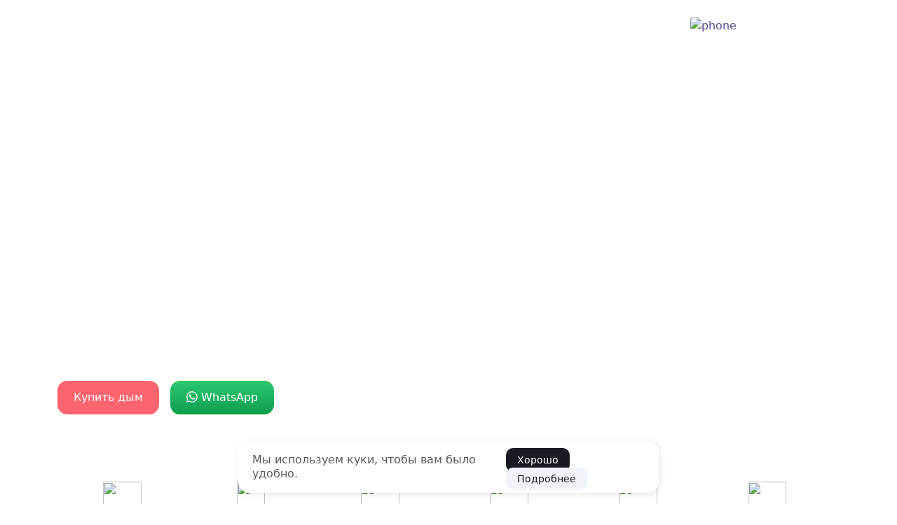

--- FILE ---
content_type: text/html; charset=UTF-8
request_url: https://handsmoke.ru/balashiha
body_size: 39942
content:
<!doctype html> <html lang="ru"> <head> <title>Купить в Балашихе цветной дым, дымовые шашки - гендер пати, свадьба, выпускной</title> <meta name="description" content="Дымовые шашки на фотосессию, угадывание пола ребенка, прогулки с фотографом в Балашихе"/> <meta name="keywords" content="Балашиха, Москва, гендер"> <base href="https://handsmoke.ru/" /> <meta charset="UTF-8" /> <meta http-equiv="X-UA-Compatible" content="IE=edge"> <meta name="viewport" content="width=device-width, initial-scale=1, maximum-scale=1" /> <meta property="og:image" content="https://handsmoke.ru//assets/cache_image/img/city/Балашиха/balashixa_220x220_9a6.jpeg"/> <meta property="og:site_name" content="handsmoke.ru"/> <meta property="og:title" content="Купить в Балашихе цветной дым, дымовые шашки - гендер пати, свадьба, выпускной"/> <meta property="og:url" content="https://handsmoke.ru/balashiha"/> <meta property="og:type" content="article"/> <meta itemprop="telephone" content="8(965)274-81-83"/> <meta itemprop="description" content="Дымовые шашки на фотосессию, угадывание пола ребенка, прогулки с фотографом в Балашихе" /> <meta itemprop="email" content="moscow@color-smoke.ru"/> <link itemprop="logo" href="https://handsmoke.ru/webp/img/logo-white.png.webp"/> <link rel="apple-touch-icon" sizes="180x180" href="https://handsmoke.ru/apple-touch-icon.png"> <link rel="icon" type="image/png" sizes="32x32" href="https://handsmoke.ru/favicon-32x32.png"> <link rel="icon" type="image/png" sizes="16x16" href="https://handsmoke.ru/favicon-16x16.png"> <link rel="icon" href="https://handsmoke.ru/favicon.svg" type="image/x-icon"> <link rel="mask-icon" href="/safari-pinned-tab.svg" color="#5bbad5"> <meta name="msapplication-TileColor" content="#da532c"> <meta name="theme-color" content="#ffffff"> <meta name="format-detection" content="telephone=no"> <!-- отключение ссылок номеров телефона--> <!-- фоновые webp https://medium.com/@inna_netum/using-webp-images-jeremy-wagner-d476a762fc4f //--> <script src="js/modernizr-custom.js" type="text/javascript"></script> <!-- Bootstrap CSS --> <!-- <link rel="stylesheet" type="text/css" href="https://cdn.jsdelivr.net/gh/fitodac/bsnav@master/dist/bsnav.min.css">--> <!--<link href="https://cdn.jsdelivr.net/npm/bootstrap@5.0.2/dist/css/bootstrap.min.css" rel="stylesheet" integrity="sha384-+0n0xVW2eSR5OomGNYDnhzAbDsOXxcvSN1TPешедуprVMTNDbiYZCxYbOOl7+AMvyTG2x" crossorigin="anonymous">//--> <!--<link rel="stylesheet" type="text/css" href="css/stylesheets.css">//--> <link rel="stylesheet" href="/css/styles_24ea534a5c.min.css" type="text/css" /> <!--<link rel="stylesheet" type="text/css" href="css/stylesheets.css">//--> <!-- откл шрифт <link rel="preconnect" href="https://fonts.googleapis.com"> <link rel="preconnect" href="https://fonts.gstatic.com" crossorigin> <link href="https://fonts.googleapis.com/css2?family=Roboto:wght@400;500;700&display=swap" rel="stylesheet">//--> <!-- откл <link rel="preconnect" href="https://fonts.googleapis.com"> <link rel="preconnect" href="https://fonts.gstatic.com" crossorigin> <link href="https://fonts.googleapis.com/css2?family=Roboto:wght@300;400;500;700&display=swap" rel="stylesheet"> //--> <!--<link rel="stylesheet" href="https://cdnjs.cloudflare.com/ajax/libs/animate.css/4.1.1/animate.min.css" />//--> <!-- https://animate.style --> <!-- Add the slick-theme.css if you want default styling --> <link rel="stylesheet" type="text/css" href="https://cdn.jsdelivr.net/npm/slick-carousel@1.8.1/slick/slick.css" /> <!-- Add the slick-theme.css if you want default styling --> <link rel="stylesheet" type="text/css" href="https://cdn.jsdelivr.net/npm/slick-carousel@1.8.1/slick/slick-theme.css" /> <!-- yandex, google//--> <meta name="yandex-verification" content="5d28aeed14d662a0" /> <meta name="google-site-verification" content="4h036vc5M467aEKw-K93cTDiFGk1PZnE25jUet65r40" /> <!-- yandex, google//--> <!-- Yandex.RTB --> <script>window.yaContextCb=window.yaContextCb||[]</script> <script src="https://yandex.ru/ads/system/context.js" async></script> <link rel="canonical" href="https://handsmoke.ru/balashiha"/> <link rel="next" href="https://handsmoke.ru/balashiha?page=2"/> <link rel="stylesheet" href="/assets/components/ajaxform/css/default.css" type="text/css" /> </head> <body> <style type="text/css">.section-header, .bg-header{background-color:#3d84f4;background:#3d84f4;}</style> <section class="section-header bg-header"> <div class="navbar navbar-expand-lg bsnav bsnav-light container-fluid background-menu-navbar"> <!-- bsnav-sticky bsnav-sticky-slide //--> <div class="container mt-2 mb-2"> <!--<a href="#"><img data-src="/webp/img/logo-white.png.webp" class="logo lazy" width="130"></a>//--> <a class="logo text-white fw-bolder text-decoration-none" href="/">HANDSMOKE.RU</a> <div class="collapse navbar-collapse justify-content-center"> <ul class="navbar-nav navbar-mobile mr-0" itemscope itemtype="https://www.schema.org/SiteNavigationElement"> <li itemprop="name" class="nav-item active"><a class="nav-link" itemprop="url" href="/">Главная</a></li> <li itemprop="name" class="nav-item"><a class="nav-link" itemprop="url" href="balashiha#faq">Вопрос - ответ</a></li> <li itemprop="name" class="nav-item"><a class="nav-link" itemprop="url" href="balashiha#headingTwelve">Сертификаты</a></li> <li itemprop="name" class="nav-item"><a class="nav-link" itemprop="url" href="city/">Выбрать город</a></li> <li itemprop="name" class="nav-item"><a class="nav-link" itemprop="url" href="optom">Оптом</a></li> </ul> </div> <div class="phone"><img class="px-2 pb-1" src="/img/phone-white.svg" width="45" alt="phone"> <a class="phonenumber" href="whatsapp://send?text=Здравствуйте,%20я%20на%20вашем%20сайте%20https://handsmoke.ru/balashiha,%20мне%20нужна%20консультация!&amp;phone=+79652748183">8(965)274-81-83</a> </div> <button class="navbar-toggler menu-open" type="button" data-toggle="collapse" data-target="#" aria-controls="collapseExample" aria-expanded="false" aria-label="Toggle navigation"> <span class=""><img class="menu mb-1" src="/img/menu-3-white.svg" width="26" height="18" alt="menu"></span> </button> <div class="menu-overlay"></div> <div class="side-menu-wrapper" style="display: block; left: -340px;"> <a href="#" class="menu-close">×</a> <div class="col-12 mx-auto d-grid gap-2 btn-group mt-3 mb-0 lh-sm"> <p class="text-center m-0 p-0">г. Балашиха<br><img class="px-1 pb-1" src="/img/phone.svg" width="35"><a class="blue" href="tel:+79652748183">8(965)274-81-83</a></p> <div class="w-50 d-grid mx-auto gap-2 btn-group mt-2"> <a href="whatsapp://send?text=Здравствуйте,%20я%20на%20вашем%20сайте%20https://handsmoke.ru/balashiha,%20мне%20нужна%20консультация!&amp;phone=+79652748183"> <div class="btn button whatsapp"><svg xmlns="http://www.w3.org/2000/svg" width="16" height="16" fill="currentColor" class="bi bi-whatsapp mb-1" viewBox="0 0 16 16"> <path d="M13.601 2.326A7.854 7.854 0 0 0 7.994 0C3.627 0 .068 3.558.064 7.926c0 1.399.366 2.76 1.057 3.965L0 16l4.204-1.102a7.933 7.933 0 0 0 3.79.965h.004c4.368 0 7.926-3.558 7.93-7.93A7.898 7.898 0 0 0 13.6 2.326zM7.994 14.521a6.573 6.573 0 0 1-3.356-.92l-.24-.144-2.494.654.666-2.433-.156-.251a6.56 6.56 0 0 1-1.007-3.505c0-3.626 2.957-6.584 6.591-6.584a6.56 6.56 0 0 1 4.66 1.931 6.557 6.557 0 0 1 1.928 4.66c-.004 3.639-2.961 6.592-6.592 6.592zm3.615-4.934c-.197-.099-1.17-.578-1.353-.646-.182-.065-.315-.099-.445.099-.133.197-.513.646-.627.775-.114.133-.232.148-.43.05-.197-.1-.836-.308-1.592-.985-.59-.525-.985-1.175-1.103-1.372-.114-.198-.011-.304.088-.403.087-.088.197-.232.296-.346.1-.114.133-.198.198-.33.065-.134.034-.248-.015-.347-.05-.099-.445-1.076-.612-1.47-.16-.389-.323-.335-.445-.34-.114-.007-.247-.007-.38-.007a.729.729 0 0 0-.529.247c-.182.198-.691.677-.691 1.654 0 .977.71 1.916.81 2.049.098.133 1.394 2.132 3.383 2.992.47.205.84.326 1.129.418.475.152.904.129 1.246.08.38-.058 1.171-.48 1.338-.943.164-.464.164-.86.114-.943-.049-.084-.182-.133-.38-.232z"/> </svg> WhatsApp</div> </a> </div> <p class="text-center mt-2"><a href="city/">Выбрать город</a></p> </div> <ul> <li><a href="/">Главная</a></li> <li><a href="balashiha/#faq">Вопрос-ответ</a></li> <li><a href="contact">Контакты</a></li> <li><a href="balashiha/#headingTwelve">Сертификаты</a></li> <li><a href="city/">Выбрать город</a></li> <li><a href="optom">Оптовым покупателям</a></li> <li><a href="blog/">Блог</a></li> </ul> <ul class="text-start small">Доставка в Балашиху по Москве курьером </ul> </div> </div> </div> <div class="jumbotron container pt-4 pt-sm-5"> <div class="jumbotron-fluid container py-2 py-sm-5 py-lg-0 pt-md-5 ms-sm-0 ps-sm-0"> <h1 class="h1 col-12 col-sm-12 col-md-10 header-top fw-bolder col-sm-8 col-md-6 col-lg-6 mt-md-4 mt-lg-4">Цветной дым купить в Балашихе. Дымовые шашки для фотосессии или гендер пати. Baby Shower Gender Party.</h1> <div class="flex row"> <div class="col-7 col-sm-8 col-md-6 col-lg-6 mt-md-4 mt-lg-4"> <h2 class="mt-4 pt-sm-2 pt-lg-0 col-md-10 h2 fs-4 fw-normal">Цветной дым сделает ваши фото шикарней и интересней. 12 цветов радуги на любой повод.</h2> <h3 class="pt-3 pb-5 pb-sm-3 mb-lg-4 col-md-8 col-xxl-6 h3 fs-4 fw-normal"></h3> </div> <div class="col-5 col-sm-4 col-md-6 col-lg-6 text-center"> <div class="box bounce-1 d-block d-sm-none"> <!--<img class="cosmos" width="180px" src="/img/cosmos.png">//--> <!-- https://layout.rullan.in.ua/html5/info-all/155-raznye-kartinki-pod-raznye-razreshenija-jekrana.html //--> <picture class="logotip"> <!-- small//--> <source media="(max-width: 456px)" srcset="/img/smoke-250.webp" class="cosmos" type="image/webp"> <source media="(max-width: 456px)" srcset="/img/smoke-250.png" class="cosmos" alt="smoke-250"> <!--если браузер не поддерж, то покаж замену //--> <!-- big //--> <source media="(min-width: 457px)" srcset="/img/smoke-500.webp" class="cosmos" type="image/webp"> <source media="(min-width: 457px)" srcset="/webp/img/smoke-500.png.webp" class="cosmos" alt="smoke-500"> <img class="cosmos img-fluid" src="/webp/img/smoke-500.png.webp" alt="smoke-500"/> </picture> </div> </div> </div> <div class="d-grid gap-4 gap-sm-2 d-flex justify-content-md-start"> <div class="btn-group width-100 me-2"> <button class="btn button custom-btn mx-auto me-md-2" href="#" name="купить дым" data-bs-toggle="modal" data-bs-target="#modals-city-zakaz" role="button">Купить дым</button> </div> <div class="btn-group width-100"> <a href="whatsapp://send?text=Здравствуйте,%20я%20на%20вашем%20сайте%20https://handsmoke.ru/balashiha,%20мне%20нужна%20консультация!&amp;phone=+79652748183"> <div class="btn button whatsapp"> <svg xmlns="http://www.w3.org/2000/svg" width="16" height="16" fill="currentColor" class="bi bi-whatsapp mb-1" viewBox="0 0 16 16"> <path d="M13.601 2.326A7.854 7.854 0 0 0 7.994 0C3.627 0 .068 3.558.064 7.926c0 1.399.366 2.76 1.057 3.965L0 16l4.204-1.102a7.933 7.933 0 0 0 3.79.965h.004c4.368 0 7.926-3.558 7.93-7.93A7.898 7.898 0 0 0 13.6 2.326zM7.994 14.521a6.573 6.573 0 0 1-3.356-.92l-.24-.144-2.494.654.666-2.433-.156-.251a6.56 6.56 0 0 1-1.007-3.505c0-3.626 2.957-6.584 6.591-6.584a6.56 6.56 0 0 1 4.66 1.931 6.557 6.557 0 0 1 1.928 4.66c-.004 3.639-2.961 6.592-6.592 6.592zm3.615-4.934c-.197-.099-1.17-.578-1.353-.646-.182-.065-.315-.099-.445.099-.133.197-.513.646-.627.775-.114.133-.232.148-.43.05-.197-.1-.836-.308-1.592-.985-.59-.525-.985-1.175-1.103-1.372-.114-.198-.011-.304.088-.403.087-.088.197-.232.296-.346.1-.114.133-.198.198-.33.065-.134.034-.248-.015-.347-.05-.099-.445-1.076-.612-1.47-.16-.389-.323-.335-.445-.34-.114-.007-.247-.007-.38-.007a.729.729 0 0 0-.529.247c-.182.198-.691.677-.691 1.654 0 .977.71 1.916.81 2.049.098.133 1.394 2.132 3.383 2.992.47.205.84.326 1.129.418.475.152.904.129 1.246.08.38-.058 1.171-.48 1.338-.943.164-.464.164-.86.114-.943-.049-.084-.182-.133-.38-.232z"/> </svg> WhatsApp</div> </a> </div> </div> <div class="mt-0 mt-sm-5 row lh-sm pb-4"> <div class="col-6 col-xs-4 col-sm-4 col-md-2 lg-2 xl-2 text-center mt-5 animate fadeInUp one"> <img class="lazy icon d-block m-auto pb-3" width="55" height="55" data-src="/img/icons/white/camera.svg"> <span class="d-block">Для фотосессии <br> на свадьбу, мероприятия</span> </div> <div class="col-6 col-xs-4 col-sm-4 col-md-2 lg-2 xl-2 text-center mt-5 animate fadeInUp two"> <img class="lazy icon d-block m-auto pb-3" width="40" height="55" data-src="/img/icons/white/paint.svg"> <span class="d-block">Палитра из <br> 10 цветов радуги</span> </div> <div class="col-6 col-xs-4 col-sm-4 col-md-2 lg-2 xl-2 text-center mt-5 animate fadeInUp three"> <img class="lazy icon d-block m-auto pb-3" width="55" height="55" data-src="/img/icons/white/dress.svg"> <span class="d-block">Не окрашивает <br>одежду</span> </div> <div class="col-6 col-xs-4 col-sm-4 col-md-2 lg-2 xl-2 text-center mt-5 animate fadeInUp four"> <img class="lazy icon d-block m-auto pb-3" width="55" height="55" data-src="/img/icons/white/hand.svg"> <span class="d-block">Безопасно <br>в руках</span> </div> <div class="col-6 col-xs-4 col-sm-4 col-md-2 lg-2 xl-2 text-center mt-5 animate fadeInUp five"> <img class="lazy icon d-block m-auto pb-3" width="55" height="55" data-src="/img/icons/white/certificate-2.svg"> <span class="d-block">Сертификаты <br>на все товары</span> </div> <div class="col-6 col-xs-4 col-sm-4 col-md-2 lg-2 xl-2 text-center mt-5 animate fadeInUp six"> <img class="lazy icon d-block m-auto pb-3" width="55" height="55" data-src="/img/icons/white/box.svg"> <span class="d-block">Доставка и самовывоз<br>в Балашихе</span> </div> </div> </div> </div> </section> <section class="vitrina"> <div class="container col-12 col-sm-12 col-lg-12 col-xl-12 pt-3"> <h2 class="fs-5 text-center pt-4">Цветной дым для фотосессии купить в Балашихе</h2> <p class="text-center"> Витрина с ценами </p> <div id="pills-tabContent"><!-- прогрузка картинок//--> <div class="row"> <!-- товар id 11 гендерный //--> <div class="col-6 col-xs-4 col-sm-4 col-md-3 col-lg-3 col-xl-2 p-2 p-md-3 lh-sm tovar"> <div id="carouselExampleControls-11" class="carousel slide carousel-fade" data-bs-ride="carousel" data-bs-interval="false"> <div class="carousel-indicators"> <button type="button" data-bs-target="#carouselExampleControls-11" data-bs-slide-to="0" class="active" aria-current="true" aria-label="Slide 1"></button> <button type="button" data-bs-target="#carouselExampleControls-11" data-bs-slide-to="1" aria-label="Slide 2"></button> </div> <div class="carousel-inner"> <div class="carousel-item active"> <a data-fancybox="gallery-gender" href="img/vitrina/gender/gender-3b.jpg"> <img data-src="/webp/img/vitrina/gender/gender-3.jpg.webp" class="img-fluid lazy" alt="Цветной дым для гендер пати в Балашихе"> </a> </div> <div class="carousel-item"> <a data-fancybox="gallery-gender" href="img/vitrina/gender/gender-2b.jpg"> <img data-src="/webp/img/vitrina/gender/gender-2.jpg.webp" class="img-fluid lazy" alt="Гендер пати с цветным дымом в Балашихе"> </a> </div> </div> <button class="carousel-control-prev" type="button" data-bs-target="#carouselExampleControls-11" data-bs-slide="prev"> <span class="carousel-control-prev-icon" aria-hidden="true"></span> </button> <button class="carousel-control-next" type="button" data-bs-target="#carouselExampleControls-11" data-bs-slide="next"> <span class="carousel-control-next-icon" aria-hidden="true"></span> </button> </div> <h3 class="fs-6">Цветной дым для гендер пати</h3> <ul class="price"> <li>500 руб - 45 секунд</li> <li>600 руб - 60 секунд</li> </ul> <div class="color pink row"> Цвет: <div class="gender-pink d-flex col-1 me-1"><span> </span></div> <div class="gender-blue col-1"><span></span></div> </div> <a class="toggle_tab content_toggle pt-2 mb-2" href="#">Характеристики</a> <div class="content_block pt-2" style="display: none;"> <span class="options"> Подожгите фитиль, закройте глаза ладонью на 5 секунд и на раз два три открывайте. <br><br> Этикетка дыма сюрприз<br> Можно держать в руке<br> Запуск - фитиль<br> Цена за 1 шт<br> Производитель: Maxsem (Максэм), Joker Fireworks (Джокер), Мегапир, Favorite Pyro Group, Happy Family, Jorge (Smoke Fountain), jfs 2<br> MA0509 Размер корпуса 30 сек: 11 х 4 х 4 (см)<br> MA0512 60 сек: 22.5 х 3 х 3 (см)<br> 90 сек: 13 х 4 х 4 (см)<br> 120 сек: 23 х 5 х 5 (см)<br> Вес шашки: 100 гр / 80 гр<br> Сертифицированный товар<br> </span> </div> <div class="btn-group"> <div class="row py-3"> <button class="btn cart w-50" href="#" data-bs-toggle="modal" data-bs-target="#modals-city" role="button">Купить</button> <!--<a data-fancybox class="btn w-50" href="https://youtu.be/_nE3nx_D_Mc">Видео</a>//--> </div> </div> </div> <!-- товар id 1 красный //--> <div class="col-6 col-xs-4 col-sm-4 col-md-3 col-lg-3 col-xl-2 p-2 p-md-3 lh-sm tovar"> <div id="carouselExampleControls-1" class="carousel slide carousel-fade" data-bs-ride="carousel" data-bs-interval="false"> <div class="carousel-indicators"> <button type="button" data-bs-target="#carouselExampleControls-1" data-bs-slide-to="0" class="active" aria-current="true" aria-label="Slide 1"></button> <button type="button" data-bs-target="#carouselExampleControls-1" data-bs-slide-to="1" aria-label="Slide 2"></button> </div> <div class="carousel-inner"> <div class="carousel-item active"> <a data-fancybox="gallery-red" href="img/vitrina/red/red-1b.jpg"> <img data-src="/webp/img/vitrina/red/red-1.jpg.webp" class="img-fluid lazy" alt="Цветной дым красный в Балашихе"> </a> </div> <div class="carousel-item"> <a data-fancybox="gallery-red" href="img/vitrina/red/red-2b.jpg"> <img data-src="/webp/img/vitrina/red/red-2.jpg.webp" class="img-fluid lazy" alt="Красный цветной дым в Балашихе"> </a> </div> </div> <button class="carousel-control-prev" type="button" data-bs-target="#carouselExampleControls-1" data-bs-slide="prev"> <span class="carousel-control-prev-icon" aria-hidden="true"></span> </button> <button class="carousel-control-next" type="button" data-bs-target="#carouselExampleControls-1" data-bs-slide="next"> <span class="carousel-control-next-icon" aria-hidden="true"></span> </button> </div> <h3 class="fs-6">Красный цветной дым для фотосессии</h3> <ul class="price"> <li>390 руб - 30 секунд</li> <li>490 руб - 60 секунд</li> </ul> <div class="color red"> Цвет: <span>красный</span> </div> <a class="toggle_tab content_toggle pt-2 mb-2" href="#">Характеристики</a> <div class="content_block pt-2" style="display: none;"> <p class="lh-lg mb-2"> <a data-fancybox class="options" href="https://youtu.be/0J6SSQ93800">Видео красный 30 сек</a><br> <a data-fancybox class="options" href="https://youtu.be/BHwmWEDPA1U">Видео красный 60 сек</a><br> <a data-fancybox class="options" href="https://youtu.be/4QpI2J9LBQ8">Видео красный 120 сек</a><br> </p> <span class="options"> Можно держать в руке<br> Запуск - фитиль<br> Цена за 1 шт<br> Производитель: Maxsem (Максэм), Joker Fireworks (Джокер), Мегапир, Favorite Pyro Group, Happy Family, Jorge (Smoke Fountain), jfs 2<br> MA0509 Размер корпуса 30 сек: 11 х 4 х 4 (см)<br> MA0512 60 сек: 22.5 х 3 х 3 (см)<br> 90 сек: 13 х 4 х 4 (см)<br> 120 сек: 23 х 5 х 5 (см)<br> Вес шашки: 100 гр / 80 гр<br> Сертифицированный товар<br> </span> </div> <div class="btn-group"> <div class="row py-3"> <button class="btn cart cart-zakaz w-50" name="цветной дым красный" href="#" data-bs-toggle="modal" data-bs-target="#modals-city-zakaz" role="button">Купить</button> <a data-fancybox class="btn w-50" href="https://youtu.be/BHwmWEDPA1U" title="Демонстрация видео 60 секунд">Видео</a> </div> </div> </div> <!-- товар id 2 синий //--> <div class="col-6 col-xs-4 col-sm-4 col-md-3 col-lg-3 col-xl-2 p-2 p-md-3 lh-sm tovar"> <div id="carouselExampleControls-2" class="carousel slide carousel-fade" data-bs-ride="carousel" data-bs-interval="false"> <div class="carousel-indicators"> <button type="button" data-bs-target="#carouselExampleControls-2" data-bs-slide-to="0" class="active" aria-current="true" aria-label="Slide 1"></button> <button type="button" data-bs-target="#carouselExampleControls-2" data-bs-slide-to="1" aria-label="Slide 2"></button> </div> <div class="carousel-inner"> <div class="carousel-item active"> <a data-fancybox="gallery-blue" href="img/vitrina/blue/blue-1b.jpg"> <img data-src="/webp/img/vitrina/blue/blue-1.jpg.webp" class="img-fluid lazy" alt="Цветной дым синий в Балашихе"> </a> </div> <div class="carousel-item"> <a data-fancybox="gallery-blue" href="img/vitrina/blue/blue-2b.jpg"> <img data-src="/webp/img/vitrina/blue/blue-2.jpg.webp" class="img-fluid lazy" alt="Синий цветной дым"> </a> </div> </div> <button class="carousel-control-prev" type="button" data-bs-target="#carouselExampleControls-2" data-bs-slide="prev"> <span class="carousel-control-prev-icon" aria-hidden="true"></span> </button> <button class="carousel-control-next" type="button" data-bs-target="#carouselExampleControls-2" data-bs-slide="next"> <span class="carousel-control-next-icon" aria-hidden="true"></span> </button> </div> <h3 class="fs-6">Синий цветной дым для фотосессии</h3> <ul class="price"> <li>390 руб - 30 секунд</li> <li>490 руб - 60 секунд</li> </ul> <div class="color blue"> Цвет: <span>синий</span> </div> <a class="toggle_tab content_toggle pt-2 mb-2" href="#">Характеристики</a> <div class="content_block pt-2" style="display: none;"> <p class="lh-lg mb-2"> <a data-fancybox class="options" href="https://youtu.be/29frxLlMNuU">Видео синий 30 сек</a><br> <a data-fancybox class="options" href="https://youtu.be/AomQG-aDUYM">Видео синий 60 сек</a><br> <a data-fancybox class="options" href="https://youtu.be/_0pu99IhK-0">Видео синий 120 сек</a><br> </p> <span class="options"> Можно держать в руке<br> Запуск - фитиль<br> Цена за 1 шт<br> Производитель: Maxsem (Максэм), Joker Fireworks (Джокер), Мегапир, Favorite Pyro Group, Happy Family, Jorge (Smoke Fountain), jfs 2<br> MA0509 Размер корпуса 30 сек: 11 х 4 х 4 (см)<br> MA0512 60 сек: 22.5 х 3 х 3 (см)<br> 90 сек: 13 х 4 х 4 (см)<br> 120 сек: 23 х 5 х 5 (см)<br> Вес шашки: 100 гр / 80 гр<br> Сертифицированный товар<br> </span> </div> <div class="btn-group"> <div class="row py-3"> <button class="btn cart cart-zakaz w-50" name="цветной дым синий" href="#" data-bs-toggle="modal" data-bs-target="#modals-city-zakaz" role="button">Купить</button> <a data-fancybox class="btn w-50" href="https://youtu.be/AomQG-aDUYM">Видео</a> </div> </div> </div> <!-- товар id 3 Розовый //--> <div class="col-6 col-xs-4 col-sm-4 col-md-3 col-lg-3 col-xl-2 p-2 p-md-3 lh-sm tovar"> <div id="carouselExampleControls-3" class="carousel slide carousel-fade" data-bs-ride="carousel" data-bs-interval="false"> <div class="carousel-indicators"> <button type="button" data-bs-target="#carouselExampleControls-3" data-bs-slide-to="0" class="active" aria-current="true" aria-label="Slide 1"></button> <button type="button" data-bs-target="#carouselExampleControls-3" data-bs-slide-to="1" aria-label="Slide 2"></button> </div> <div class="carousel-inner"> <div class="carousel-item active"> <a data-fancybox="gallery-pink" href="img/vitrina/pink/pink-1b.jpg"> <img data-src="/webp/img/vitrina/pink/pink-1.jpg.webp" class="img-fluid lazy" alt="Цветной дым Розовый в Балашихе"> </a> </div> <div class="carousel-item"> <a data-fancybox="gallery-pink" href="img/vitrina/pink/pink-2b.jpg"> <img data-src="/webp/img/vitrina/pink/pink-2.jpg.webp" class="img-fluid lazy" alt="Розовый цветной дым"> </a> </div> </div> <button class="carousel-control-prev" type="button" data-bs-target="#carouselExampleControls-3" data-bs-slide="prev"> <span class="carousel-control-prev-icon" aria-hidden="true"></span> </button> <button class="carousel-control-next" type="button" data-bs-target="#carouselExampleControls-3" data-bs-slide="next"> <span class="carousel-control-next-icon" aria-hidden="true"></span> </button> </div> <h3 class="fs-6">Розовый цветной дым для фотосессии</h3> <ul class="price"> <li>390 руб - 30 секунд</li> <li>490 руб - 60 секунд</li> </ul> <div class="color pink"> Цвет: <span>розовый</span> </div> <a class="toggle_tab content_toggle pt-2 mb-2" href="#">Характеристики</a> <div class="content_block pt-2" style="display: none;"> <span class="options"> Можно держать в руке<br> Запуск - фитиль<br> Цена за 1 шт<br> Производитель: Maxsem (Максэм), Joker Fireworks (Джокер), Мегапир, Favorite Pyro Group, Happy Family, Jorge (Smoke Fountain), jfs 2<br> MA0509 Размер корпуса 30 сек: 11 х 4 х 4 (см)<br> MA0512 60 сек: 22.5 х 3 х 3 (см)<br> 90 сек: 13 х 4 х 4 (см)<br> 120 сек: 23 х 5 х 5 (см)<br> Вес шашки: 100 гр / 80 гр<br> Сертифицированный товар<br> </span> </div> <div class="btn-group"> <div class="row py-3"> <button class="btn cart cart-zakaz w-50" name="цветной дым розовый" href="#" data-bs-toggle="modal" data-bs-target="#modals-city-zakaz" role="button">Купить</button> <a data-fancybox class="btn w-50" href="https://youtu.be/5H3NnD2Uktw">Видео</a> </div> </div> </div> <!-- товар id 4 оранжевый //--> <div class="col-6 col-xs-4 col-sm-4 col-md-3 col-lg-3 col-xl-2 p-2 p-md-3 lh-sm tovar"> <div id="carouselExampleControls-4" class="carousel slide carousel-fade" data-bs-ride="carousel" data-bs-interval="false"> <div class="carousel-indicators"> <button type="button" data-bs-target="#carouselExampleControls-4" data-bs-slide-to="0" class="active" aria-current="true" aria-label="Slide 1"></button> <button type="button" data-bs-target="#carouselExampleControls-4" data-bs-slide-to="1" aria-label="Slide 2"></button> </div> <div class="carousel-inner"> <div class="carousel-item active"> <a data-fancybox="gallery-orange" href="img/vitrina/orange/orange-1b.jpg"> <img data-src="/webp/img/vitrina/orange/orange-1.jpg.webp" class="img-fluid lazy" alt="Цветной дым оранжевый"> </a> </div> <div class="carousel-item"> <a data-fancybox="gallery-orange" href="img/vitrina/orange/orange-2b.jpg"> <img data-src="/webp/img/vitrina/orange/orange-2.jpg.webp" class="img-fluid lazy" alt="Оранжевый цветной дым в Балашихе"> </a> </div> </div> <button class="carousel-control-prev" type="button" data-bs-target="#carouselExampleControls-4" data-bs-slide="prev"> <span class="carousel-control-prev-icon" aria-hidden="true"></span> </button> <button class="carousel-control-next" type="button" data-bs-target="#carouselExampleControls-4" data-bs-slide="next"> <span class="carousel-control-next-icon" aria-hidden="true"></span> </button> </div> <h3 class="fs-6">Оранжевый цветной дым для фотосессии</h3> <ul class="price"> <li>390 руб - 30 секунд</li> <li>490 руб - 60 секунд</li> </ul> <div class="color orange"> Цвет: <span>оранжевый</span> </div> <a class="toggle_tab content_toggle pt-2 mb-2" href="#">Характеристики</a> <div class="content_block pt-2" style="display: none;"> <span class="options"> Можно держать в руке<br> Запуск - фитиль<br> Цена за 1 шт<br> Производитель: Maxsem (Максэм), Joker Fireworks (Джокер), Мегапир, Favorite Pyro Group, Happy Family, Jorge (Smoke Fountain), jfs 2<br> MA0509 Размер корпуса 30 сек: 11 х 4 х 4 (см)<br> MA0512 60 сек: 22.5 х 3 х 3 (см)<br> 90 сек: 13 х 4 х 4 (см)<br> 120 сек: 23 х 5 х 5 (см)<br> Вес шашки: 100 гр / 80 гр<br> Сертифицированный товар<br> </span> </div> <div class="btn-group"> <div class="row py-3"> <button class="btn cart cart-zakaz w-50" name="цветной дым оранжевый" href="#" data-bs-toggle="modal" data-bs-target="#modals-city-zakaz" role="button">Купить</button> <a data-fancybox class="btn w-50" href="https://youtu.be/6EzAJI7ZSgc">Видео</a> </div> </div> </div> <!-- товар id 5 зеленый //--> <div class="col-6 col-xs-4 col-sm-4 col-md-3 col-lg-3 col-xl-2 p-2 p-md-3 lh-sm tovar"> <div id="carouselExampleControls-5" class="carousel slide carousel-fade" data-bs-ride="carousel" data-bs-interval="false"> <div class="carousel-indicators"> <button type="button" data-bs-target="#carouselExampleControls-5" data-bs-slide-to="0" class="active" aria-current="true" aria-label="Slide 1"></button> <button type="button" data-bs-target="#carouselExampleControls-5" data-bs-slide-to="1" aria-label="Slide 2"></button> </div> <div class="carousel-inner"> <div class="carousel-item active"> <a data-fancybox="gallery-green" href="img/vitrina/green/green-1b.jpg"> <img data-src="/webp/img/vitrina/green/green-1.jpg.webp" class="img-fluid lazy" alt="Цветной дым зеленый"> </a> </div> <div class="carousel-item"> <a data-fancybox="gallery-green" href="img/vitrina/green/green-2b.jpg"> <img data-src="/webp/img/vitrina/green/green-2.jpg.webp" class="img-fluid lazy" alt="Зеленый цветной дым в Балашихе"> </a> </div> </div> <button class="carousel-control-prev" type="button" data-bs-target="#carouselExampleControls-5" data-bs-slide="prev"> <span class="carousel-control-prev-icon" aria-hidden="true"></span> </button> <button class="carousel-control-next" type="button" data-bs-target="#carouselExampleControls-5" data-bs-slide="next"> <span class="carousel-control-next-icon" aria-hidden="true"></span> </button> </div> <h3 class="fs-6">Зеленый цветной дым для фотосессии</h3> <ul class="price"> <li>390 руб - 30 секунд</li> <li>490 руб - 60 секунд</li> </ul> <div class="color green"> Цвет: <span>зеленый</span> </div> <a class="toggle_tab content_toggle pt-2 mb-2" href="#">Характеристики</a> <div class="content_block pt-2" style="display: none;"> <span class="options"> Можно держать в руке<br> Запуск - фитиль<br> Цена за 1 шт<br> Производитель: Maxsem (Максэм), Joker Fireworks (Джокер), Мегапир, Favorite Pyro Group, Happy Family, Jorge (Smoke Fountain), jfs 2<br> MA0509 Размер корпуса 30 сек: 11 х 4 х 4 (см)<br> MA0512 60 сек: 22.5 х 3 х 3 (см)<br> 90 сек: 13 х 4 х 4 (см)<br> 120 сек: 23 х 5 х 5 (см)<br> Вес шашки: 100 гр / 80 гр<br> Сертифицированный товар<br> </span> </div> <div class="btn-group"> <div class="row py-3"> <button class="btn cart cart-zakaz w-50" name="цветной дым зеленый" href="#" data-bs-toggle="modal" data-bs-target="#modals-city-zakaz" role="button">Купить</button> <a data-fancybox class="btn w-50" href="https://youtu.be/Ly8WshkOMe8">Видео</a> </div> </div> </div> <!-- товар id 6 желтый //--> <div class="col-6 col-xs-4 col-sm-4 col-md-3 col-lg-3 col-xl-2 p-2 p-md-3 lh-sm tovar"> <div id="carouselExampleControls-6" class="carousel slide carousel-fade" data-bs-ride="carousel" data-bs-interval="false"> <div class="carousel-indicators"> <button type="button" data-bs-target="#carouselExampleControls-6" data-bs-slide-to="0" class="active" aria-current="true" aria-label="Slide 1"></button> <button type="button" data-bs-target="#carouselExampleControls-6" data-bs-slide-to="1" aria-label="Slide 2"></button> </div> <div class="carousel-inner"> <div class="carousel-item active"> <a data-fancybox="gallery-yellow" href="img/vitrina/yellow/yellow-1b.jpg"> <img data-src="/webp/img/vitrina/yellow/yellow-1.jpg.webp" class="img-fluid lazy" alt="Цветной дым желтый"> </a> </div> <div class="carousel-item"> <a data-fancybox="gallery-yellow" href="img/vitrina/yellow/yellow-2b.jpg"> <img data-src="/webp/img/vitrina/yellow/yellow-2.jpg.webp" class="img-fluid lazy" alt="Желтый цветной дым"> </a> </div> </div> <button class="carousel-control-prev" type="button" data-bs-target="#carouselExampleControls-6" data-bs-slide="prev"> <span class="carousel-control-prev-icon" aria-hidden="true"></span> </button> <button class="carousel-control-next" type="button" data-bs-target="#carouselExampleControls-6" data-bs-slide="next"> <span class="carousel-control-next-icon" aria-hidden="true"></span> </button> </div> <h3 class="fs-6">Желтый цветной дым для фотосессии</h3> <ul class="price"> <li>390 руб - 30 секунд</li> <li>490 руб - 60 секунд</li> </ul> <div class="color yellow"> Цвет: <span>желтый</span> </div> <a class="toggle_tab content_toggle pt-2 mb-2" href="#">Характеристики</a> <div class="content_block pt-2" style="display: none;"> <span class="options"> Можно держать в руке<br> Запуск - фитиль<br> Цена за 1 шт<br> Производитель: Maxsem (Максэм), Joker Fireworks (Джокер), Мегапир, Favorite Pyro Group, Happy Family, Jorge (Smoke Fountain), jfs 2<br> MA0509 Размер корпуса 30 сек: 11 х 4 х 4 (см)<br> MA0512 60 сек: 22.5 х 3 х 3 (см)<br> 90 сек: 13 х 4 х 4 (см)<br> 120 сек: 23 х 5 х 5 (см)<br> Вес шашки: 100 гр / 80 гр<br> Сертифицированный товар<br> </span> </div> <div class="btn-group"> <div class="row py-3"> <button class="btn cart cart-zakaz w-50" name="цветной дым желтый" href="#" data-bs-toggle="modal" data-bs-target="#modals-city-zakaz" role="button">Купить</button> <a data-fancybox class="btn w-50" href="https://youtu.be/M-xJ8wZytoI">Видео</a> </div> </div> </div> <!-- товар id 7 фиолетовый //--> <div class="col-6 col-xs-4 col-sm-4 col-md-3 col-lg-3 col-xl-2 p-2 p-md-3 lh-sm tovar"> <div id="carouselExampleControls-7" class="carousel slide carousel-fade" data-bs-ride="carousel" data-bs-interval="false"> <div class="carousel-indicators"> <button type="button" data-bs-target="#carouselExampleControls-7" data-bs-slide-to="0" class="active" aria-current="true" aria-label="Slide 1"></button> <button type="button" data-bs-target="#carouselExampleControls-7" data-bs-slide-to="1" aria-label="Slide 2"></button> </div> <div class="carousel-inner"> <div class="carousel-item active"> <a data-fancybox="gallery-violet" href="img/vitrina/violet/violet-1b.jpg"> <img data-src="/webp/img/vitrina/violet/violet-1.jpg.webp" class="img-fluid lazy" alt="Цветной дым фиолетовый"> </a> </div> <div class="carousel-item"> <a data-fancybox="gallery-violet" href="img/vitrina/violet/violet-2b.jpg"> <img data-src="/webp/img/vitrina/violet/violet-2.jpg.webp" class="img-fluid lazy" alt="Фиолетовый цветной дым в Балашихе"> </a> </div> </div> <button class="carousel-control-prev" type="button" data-bs-target="#carouselExampleControls-7" data-bs-slide="prev"> <span class="carousel-control-prev-icon" aria-hidden="true"></span> </button> <button class="carousel-control-next" type="button" data-bs-target="#carouselExampleControls-7" data-bs-slide="next"> <span class="carousel-control-next-icon" aria-hidden="true"></span> </button> </div> <h3 class="fs-6">Фиолетовый цветной дым для фотосессии</h3> <ul class="price"> <li>390 руб - 30 секунд</li> <li>490 руб - 60 секунд</li> </ul> <div class="color violet"> Цвет: <span>фиолетовый</span> </div> <a class="toggle_tab content_toggle pt-2 mb-2" href="#">Характеристики</a> <div class="content_block pt-2" style="display: none;"> <span class="options"> Можно держать в руке<br> Запуск - фитиль<br> Цена за 1 шт<br> Производитель: Maxsem (Максэм), Joker Fireworks (Джокер), Мегапир, Favorite Pyro Group, Happy Family, Jorge (Smoke Fountain), jfs 2<br> MA0509 Размер корпуса 30 сек: 11 х 4 х 4 (см)<br> MA0512 60 сек: 22.5 х 3 х 3 (см)<br> 90 сек: 13 х 4 х 4 (см)<br> 120 сек: 23 х 5 х 5 (см)<br> Вес шашки: 100 гр / 80 гр<br> Сертифицированный товар<br> </span> </div> <div class="btn-group"> <div class="row py-3"> <button class="btn cart cart-zakaz w-50" name="цветной дым фиолетовый" href="#" data-bs-toggle="modal" data-bs-target="#modals-city-zakaz" role="button">Купить</button> <a data-fancybox class="btn w-50 video" href="https://youtu.be/NO5iu5UvQss">Видео</a> </div> </div> </div> <!-- товар id 8 бирюзовый //--> <div class="col-6 col-xs-4 col-sm-4 col-md-3 col-lg-3 col-xl-2 p-2 p-md-3 lh-sm tovar"> <div id="carouselExampleControls-8" class="carousel slide carousel-fade" data-bs-ride="carousel" data-bs-interval="false"> <div class="carousel-indicators"> <button type="button" data-bs-target="#carouselExampleControls-8" data-bs-slide-to="0" class="active" aria-current="true" aria-label="Slide 1"></button> <button type="button" data-bs-target="#carouselExampleControls-8" data-bs-slide-to="1" aria-label="Slide 2"></button> </div> <div class="carousel-inner"> <div class="carousel-item active"> <a data-fancybox="gallery-turquoise" href="img/vitrina/turquoise/turquoise-1b.jpg"> <img data-src="/webp/img/vitrina/turquoise/turquoise-1.jpg.webp" class="img-fluid lazy" alt="Цветной дым бирюзовый в Балашихе"> </a> </div> <div class="carousel-item"> <a data-fancybox="gallery-turquoise" href="img/vitrina/turquoise/turquoise-2b.jpg"> <img data-src="/webp/img/vitrina/turquoise/turquoise-2.jpg.webp" class="img-fluid lazy" alt="Бирюзовый цветной дым"> </a> </div> </div> <button class="carousel-control-prev" type="button" data-bs-target="#carouselExampleControls-8" data-bs-slide="prev"> <span class="carousel-control-prev-icon" aria-hidden="true"></span> </button> <button class="carousel-control-next" type="button" data-bs-target="#carouselExampleControls-8" data-bs-slide="next"> <span class="carousel-control-next-icon" aria-hidden="true"></span> </button> </div> <h3 class="fs-6">Бирюзовый цветной дым для фотосессии</h3> <ul class="price"> <li>390 руб - 30 секунд</li> <li>490 руб - 60 секунд</li> </ul> <div class="color turquoise"> Цвет: <span>бирюзовый</span> </div> <a class="toggle_tab content_toggle pt-2 mb-2" href="#">Характеристики</a> <div class="content_block pt-2" style="display: none;"> <span class="options"> Можно держать в руке<br> Запуск - фитиль<br> Цена за 1 шт<br> Производитель: Maxsem (Максэм), Joker Fireworks (Джокер), Мегапир, Favorite Pyro Group, Happy Family, Jorge (Smoke Fountain), jfs 2<br> MA0509 Размер корпуса 30 сек: 11 х 4 х 4 (см)<br> MA0512 60 сек: 22.5 х 3 х 3 (см)<br> 90 сек: 13 х 4 х 4 (см)<br> 120 сек: 23 х 5 х 5 (см)<br> Вес шашки: 100 гр / 80 гр<br> Сертифицированный товар<br> </span> </div> <div class="btn-group"> <div class="row py-3"> <button class="btn cart cart-zakaz w-50" name="цветной дым бирюзовый" href="#" data-bs-toggle="modal" data-bs-target="#modals-city-zakaz" role="button">Купить</button> <a data-fancybox class="btn w-50" href="https://youtu.be/-edl-lGxKj4">Видео</a> </div> </div> </div> <!-- товар id 9 белый //--> <div class="col-6 col-xs-4 col-sm-4 col-md-3 col-lg-3 col-xl-2 p-2 p-md-3 lh-sm tovar"> <div id="carouselExampleControls-9" class="carousel slide carousel-fade" data-bs-ride="carousel" data-bs-interval="false"> <div class="carousel-indicators"> <button type="button" data-bs-target="#carouselExampleControls-9" data-bs-slide-to="0" class="active" aria-current="true" aria-label="Slide 1"></button> <button type="button" data-bs-target="#carouselExampleControls-9" data-bs-slide-to="1" aria-label="Slide 2"></button> </div> <div class="carousel-inner"> <div class="carousel-item active"> <a data-fancybox="gallery-white" href="img/vitrina/white/white-6b.jpg"> <img data-src="/webp/img/vitrina/white/white-6.jpg.webp" class="img-fluid lazy" alt="Цветной дым белый"> </a> </div> <div class="carousel-item"> <a data-fancybox="gallery-white" href="img/vitrina/white/white-2b.jpg"> <img data-src="/webp/img/vitrina/white/white-2.jpg.webp" class="img-fluid lazy" alt="Белый цветной дым в Балашихе"> </a> </div> </div> <button class="carousel-control-prev" type="button" data-bs-target="#carouselExampleControls-9" data-bs-slide="prev"> <span class="carousel-control-prev-icon" aria-hidden="true"></span> </button> <button class="carousel-control-next" type="button" data-bs-target="#carouselExampleControls-9" data-bs-slide="next"> <span class="carousel-control-next-icon" aria-hidden="true"></span> </button> </div> <h3 class="fs-6">Белый цветной дым для фотосессии</h3> <ul class="price"> <li>390 руб - 30 секунд</li> <li>490 руб - 60 секунд</li> </ul> <div class="color white"> Цвет: <span>белый</span> </div> <a class="toggle_tab content_toggle pt-2 mb-2" href="#">Характеристики</a> <div class="content_block pt-2" style="display: none;"> <span class="options"> Можно держать в руке<br> Запуск - фитиль<br> Цена за 1 шт<br> Производитель: Maxsem (Максэм), Joker Fireworks (Джокер), Мегапир, Favorite Pyro Group, Happy Family, Jorge (Smoke Fountain), jfs 2<br> MA0509 Размер корпуса 30 сек: 11 х 4 х 4 (см)<br> MA0512 60 сек: 22.5 х 3 х 3 (см)<br> 90 сек: 13 х 4 х 4 (см)<br> 120 сек: 23 х 5 х 5 (см)<br> Вес шашки: 100 гр / 80 гр<br> Сертифицированный товар<br> </span> </div> <div class="btn-group"> <div class="row py-3"> <button class="btn cart cart-zakaz w-50" name="цветной дым белый" href="#" data-bs-toggle="modal" data-bs-target="#modals-city-zakaz" role="button">Купить</button> <a data-fancybox class="btn w-50" href="https://youtu.be/G1uwbzSkM_4">Видео</a> </div> </div> </div> <!-- товар id 10 черный //--> <div class="col-6 col-xs-4 col-sm-4 col-md-3 col-lg-3 col-xl-2 p-2 p-md-3 lh-sm tovar"> <div id="carouselExampleControls-10" class="carousel slide carousel-fade" data-bs-ride="carousel" data-bs-interval="false"> <div class="carousel-indicators"> <button type="button" data-bs-target="#carouselExampleControls-10" data-bs-slide-to="0" class="active" aria-current="true" aria-label="Slide 1"></button> <button type="button" data-bs-target="#carouselExampleControls-10" data-bs-slide-to="1" aria-label="Slide 2"></button> </div> <div class="carousel-inner"> <div class="carousel-item active"> <a data-fancybox="gallery-black" href="img/vitrina/black/black-1b.jpg"> <img data-src="/webp/img/vitrina/black/black-1.jpg.webp" class="img-fluid lazy" alt="Цветной дым черный"> </a> </div> <div class="carousel-item"> <a data-fancybox="gallery-black" href="img/vitrina/black/black-2b.jpg"> <img data-src="/webp/img/vitrina/black/black-2.jpg.webp" class="img-fluid lazy" alt="Черный цветной дым в Балашихе"> </a> </div> </div> <button class="carousel-control-prev" type="button" data-bs-target="#carouselExampleControls-10" data-bs-slide="prev"> <span class="carousel-control-prev-icon" aria-hidden="true"></span> </button> <button class="carousel-control-next" type="button" data-bs-target="#carouselExampleControls-10" data-bs-slide="next"> <span class="carousel-control-next-icon" aria-hidden="true"></span> </button> </div> <h3 class="fs-6">Черный цветной дым для фотосессии</h3> <ul class="price"> <li>390 руб - 30 секунд</li> <li>490 руб - 60 секунд</li> </ul> <div class="color black"> Цвет: <span>черный</span> </div> <a class="toggle_tab content_toggle pt-2 mb-2" href="#">Характеристики</a> <div class="content_block pt-2" style="display: none;"> <span class="options"> Можно держать в руке<br> Запуск - фитиль<br> Цена за 1 шт<br> Производитель: Maxsem (Максэм), Joker Fireworks (Джокер), Мегапир, Favorite Pyro Group, Happy Family, Jorge (Smoke Fountain), jfs 2<br> MA0509 Размер корпуса 30 сек: 11 х 4 х 4 (см)<br> MA0512 60 сек: 22.5 х 3 х 3 (см)<br> 90 сек: 13 х 4 х 4 (см)<br> 120 сек: 23 х 5 х 5 (см)<br> Вес шашки: 100 гр / 80 гр<br> Сертифицированный товар<br> </span> </div> <div class="btn-group"> <div class="row py-3"> <button class="btn cart cart-zakaz w-50" name="цветной дым черный" href="#" data-bs-toggle="modal" data-bs-target="#modals-city-zakaz" role="button">Купить</button> <a data-fancybox class="btn w-50" href="https://youtu.be/_nE3nx_D_Mc">Видео</a> </div> </div> </div> <!-- товар id 18 бордовый //--> <div class="col-6 col-xs-4 col-sm-4 col-md-3 col-lg-3 col-xl-2 p-2 p-md-3 lh-sm tovar"> <div id="carouselExampleControls-18" class="carousel slide carousel-fade" data-bs-ride="carousel" data-bs-interval="false"> <div class="carousel-indicators"> <button type="button" data-bs-target="#carouselExampleControls-18" data-bs-slide-to="0" class="active" aria-current="true" aria-label="Slide 1"></button> <button type="button" data-bs-target="#carouselExampleControls-18" data-bs-slide-to="1" aria-label="Slide 2"></button> </div> <div class="carousel-inner"> <div class="carousel-item active"> <a data-fancybox="gallery-burgundy" href="img/vitrina/burgundy/burgundy-1b.jpg"> <img data-src="/webp/img/vitrina/burgundy/burgundy-1.jpg.webp" class="img-fluid lazy" alt="Бордовый дым черный"> </a> </div> <div class="carousel-item"> <a data-fancybox="gallery-burgundy" href="img/vitrina/burgundy/burgundy-2b.jpg"> <img data-src="/webp/img/vitrina/burgundy/burgundy-2.jpg.webp" class="img-fluid lazy" alt="Бордовый цветной дым в Балашихе"> </a> </div> </div> <button class="carousel-control-prev" type="button" data-bs-target="#carouselExampleControls-18" data-bs-slide="prev"> <span class="carousel-control-prev-icon" aria-hidden="true"></span> </button> <button class="carousel-control-next" type="button" data-bs-target="#carouselExampleControls-18" data-bs-slide="next"> <span class="carousel-control-next-icon" aria-hidden="true"></span> </button> </div> <h3 class="fs-6">Бордовый цветной дым для фотосессии</h3> <ul class="price"> <li>390 руб - 30 секунд</li> <li>490 руб - 60 секунд</li> </ul> <div class="color burgundy"> Цвет: <span>бордовый</span> </div> <a class="toggle_tab content_toggle pt-2 mb-2" href="#">Характеристики</a> <div class="content_block pt-2" style="display: none;"> <span class="options"> Можно держать в руке<br> Запуск - фитиль<br> Цена за 1 шт<br> Производитель: Maxsem (Максэм), Joker Fireworks (Джокер), Мегапир, Favorite Pyro Group, Happy Family, Jorge (Smoke Fountain), jfs 2<br> MA0509 Размер корпуса 30 сек: 11 х 4 х 4 (см)<br> MA0512 60 сек: 22.5 х 3 х 3 (см)<br> 90 сек: 13 х 4 х 4 (см)<br> 120 сек: 23 х 5 х 5 (см)<br> Вес шашки: 100 гр / 80 гр<br> Сертифицированный товар<br> </span> </div> <div class="btn-group"> <div class="row py-3"> <button class="btn cart cart-zakaz w-50" name="цветной дым бордовый" href="#" data-bs-toggle="modal" data-bs-target="#modals-city-zakaz" role="button">Купить</button> <a data-fancybox class="btn w-50" href="https://youtu.be/YN-WTlT7hgo">Видео</a> </div> </div> </div> </div> </div> <!-- товар id 12 огнетушитель //--> <!-- товар id 13 хлопушка //--> <!-- товар id 14 шар //--> <!-- товар id 15 краски холи //--> <!-- товар id 16 бенгалки //--> <!-- товар id 19 краска //--> <!-- товар id 20 фальшфейер огня //--> </div> </div> </section> <section class="mb-0 mt-0 section-block-icon"> <div class="container col-xl-12 p-4"> <h2 class="text-center mb-4 fs-5">Что такое цветной дым</h2> <div class="mb-5 inform row pt-2 col-12 g-0 col-sm-12 col-lg-12 container blog"> <p><strong> Как называется цветной дым и из чего он состоит. </strong>Цветные шашки представляют собой бытовую пиротехнику, относящиеся к 1 классу. Первоначально применялись с целью скрытия в военных действиях, в создании дымовой завесы, блокировки наблюдения за объектом. <br><br> Прошло время и придумали и другие варианты использования и даже в виде спецэффекта для фото. <a data-fancybox="fancyimg" href="img/tovar/handsmoke.ru.jpg"> <img style="float: left;" class="lazy img-fluid me-4 mb-3 mt-3 mt-sm-0 mb-0 rounded" data-src="/webp/img/tovar/handsmoke.ru-mini.jpg.webp" alt=" разновидности цветного дыма и производители " width="300" height="225"> </a> Различные варианты обозначения - цветные дымовые шашки, сигнальный дым, дымовая завеса, фаер, дымовой факел. Иногда называют &laquo;хлопушка с цветным дымом&raquo;. <br><br> Внешне выглядит как цилиндр (например размером 22.5 см х 3 см х 3 см ), выполнен из пластика, металла или чаще всего из картона, разной высоты и диаметра с пиротехническим горящим составом внутри, начинает процесс горения, за счет зажигания фитиля (или чиркача, кольца). <br><br> Можно разделить на 2 вида: ручной (с ручкой) и наземный. Поэтому в разных ситуациях применения достаточно удобно использовать ручной дым, а в некоторых наземным (более мощным под создание фотозоны). </p> </div> <h2 class="text-center mb-4 fs-5">Области применения цветного дыма в Балашихе</h2> Цветной дым для фотосессии в Балашихе - это самый популярный вид применения. Уникально, красиво и прост в запуске. Радужная палитра из 12 цветов, от обычного белового цвета до ярко - розового. Так же оригинально покупать несколько шашек под разные кадры. Допустим, розовый и белый или красный и голубой. Подбор цвета чаще всего зависит стиля фотосессии. Будь она романтической направленности, свадебная фотосессия или последний звонок в Балашихе. Рекомендуем заказать цветной дым разных цветов и разного времени дымления и более двух штук. <br><br>При запуске дымовых шашек, кадры получаются ярче, интереснее и наиболее насыщенными. При просмотре видео клипов с разноцветным дымом, правильно поставленным в кадре, хочется еще и еще пересматривать его. <div class="col-12 row m-1 pb-3 lh-sm mx-auto"> <div class="col-6 p-3 mt-2 col-xs-4 col-sm-4 col-md-4 col-lg-3 col-xl-2 text-center"> <img class="lazy icon d-block m-auto pb-3 rounded-circle" width="150" data-src="/webp/img/oblasti/1.jpg.webp"> <span class="d-block">Свадебные торжества. <br>Cвадебная фотосессия. </span> </div> <div class="col-6 p-3 mt-2 col-xs-4 col-sm-4 col-md-4 col-lg-3 col-xl-2 text-center"> <img class="lazy icon d-block m-auto pb-3 rounded-circle" width="150" data-src="/webp/img/oblasti/2.jpg.webp"> <span class="d-block">Спортивные соревнования. <br>Автогонки, забеги </span> </div> <div class="col-6 p-3 mt-2 col-xs-4 col-sm-4 col-md-4 col-lg-3 col-xl-2 text-center"> <img class="lazy icon d-block m-auto pb-3 rounded-circle" width="150" data-src="/webp/img/oblasti/3.jpg.webp"> <span class="d-block">Детские праздники и дни рождения. <br>Концерты, шоу. </span> </div> <div class="col-6 p-3 mt-2 col-xs-4 col-sm-4 col-md-4 col-lg-3 col-xl-2 text-center"> <img class="lazy icon d-block m-auto pb-3 rounded-circle" width="150" data-src="/webp/img/oblasti/4.jpg.webp"> <span class="d-block">Фотосессии прогулочные. <br>Тематические, образы. </span> </div> <div class="col-6 p-3 mt-2 col-xs-4 col-sm-4 col-md-4 col-lg-3 col-xl-2 text-center"> <img class="lazy icon d-block m-auto pb-3 rounded-circle" width="150" data-src="/webp/img/oblasti/8.jpg.webp"> <span class="d-block">Страйк бол, пейнтбол. <br>Зимние виды спорта. </span> </div> <div class="col-6 p-3 mt-2 col-xs-4 col-sm-4 col-lg-3 col-md-4 col-xl-2 text-center"> <img class="lazy icon d-block m-auto pb-3 rounded-circle" width="150" data-src="/webp/img/oblasti/9.jpg.webp"> <span class="d-block">Снятие видео (клипы). <br>Военные фильмы. </span> </div> </div> Но все же наиболее популярное использование цветного дыма – это фотосессии за городом. Представьте как модели в красивых нарядах перед камерой, рисуют силуэты из дыма. Такие фотографии будут популярные и в социальных сетях, и на конкурсах будут занимать выигрышные места. Главное для этого поискать профессионального фотографа, с хорошим объективом, ну или современным смартфоном, который сделает снимки качественными, завораживающими и неповторимыми. <br><br> А на природе? Какие получатся фотографии там, где невероятно прекрасно, парк или обрыв, море или водопад, там, где просто завораживающая природа. Но не всегда нас радует погода своими условиями. А при сильном желании провести фотосессию, на всякий случай берите с собой ручной факел, который закроет голые деревья, или уберет с поле зрения ненужные постройки. <h2 class="text-center pt-1 pt-5 mb-3 fs-5">Где разрешено фотографироваться с цветным дымом, а где запрещено?</h2> <div class="row pt-3"> <div class="mb-4 inform row pt-2 col-12 g-0 col-sm-9 container"> <p> Существуют места, где категорически воспрещено пользоваться разноцветным дымом, как ручным, так и наземным. <br>Конечно, как правило, он достаточно быстро развеется, и никто не сможет доказать, что вы его тут запускали, но все-таки в момент запуска могут подойти патрульные и выписать вам штраф. Важно знать места в Балашихе, в которых запрещается использовать его и соблюдать запрет.</p> </div> <div class="col-12 col-md-6 pe-sm-5 pb-0"> <h3 class="blue text-center fs-6 my-4 text-danger">Места, где запрещено запускать цветной дым в Балашихе:</h3> <div class="blog d-block d-sm-none"> <a data-fancybox="fancyimg" href="/webp/img/tovar/chto-takoe-czvetnoj-dyim.jpg.webp"> <img style="" class="lazy img-fluid me-4 mb-3 mt-1 mt-sm-0 mb-0 rounded" data-src="/webp/img/tovar/chto-takoe-czvetnoj-dyim.jpg.webp" width="200"> </a> </div> <ul class="ps-4"> <li>Общественные места (это места, где находится люди, такие как остановка транспортного средства, магазины, пешеходные дорожки, метро);</li> <li>Места, где этим действием затрудните проезд (такие места как тоннель, дороги общего пользования);</li> <li>Заповедники и зоопарки (места, где вы можете напугать или навредить животному миру, дикое животное негативно реагирует на все происходящее, возможно будет угроза здоровью);</li> <li>На площадях города (даже если у вас маленький город, и вы уверены, что правоохранительные органы не появляются на площади вашего города, все равно не стоит запускать разноцветные шашки). Подобные мероприятия согласовывают с администрацией города;</li> </ul> <p>Внимание! Запрещается перевозка в самолетах, так как является бытовой пиротехникой | класса. Отправляясь в отпуск, купить красивый цветной дым сможете у наших <a href="city/">официальных представителей в регионах</a></p> <p>Но, на этой грустной ноте мы не будем останавливаться, поскольку разрешенных мест под запуск гораздо больше.</p> </div> <div class="col-12 col-md-6 pe-sm-5 pb-0"> <div class="more-text"> <h3 class="blue text-center fs-6 my-4 text-success">Места, где можно использовать цветной дым:</h3> <ul class="ps-4"> <li>Загородные места и рельефы (поля с зеленой травой или цветами, горы, холмы, карьеры, лес);</li> <li>Постройки (на стройках, в разрушенных местах, возле нарисованных граффити);</li> <li>Рядом с водой (различные реки, моря, океаны, озеро и пруды);</li> <li>На дороге (взаимодействовать трассы или небольшие дороги);</li> <li>Парковки;</li> <li>В местах, где нет скопления людей;</li> </ul> <p>Главное, чтобы не получилось никаких казусов, соблюдайте технику безопасности, обратите внимание на прохожих людей, которые могут засмотреться на вас. Читайте инструкцию перед запуском и будьте осторожны.</p> </div> </div> </div> <!-- фото с цветным дымом иеди использования //--> <div class="blog"> <h2 class="text-center fs-5 pt-4 mb-2 pb-3">Фото с цветным дымом идеи использования</h2> <p>Каждый человек индивидуален, поэтому и идеи с цветным дымом для фотосессии могут подбираться в зависимости от замысла фотографа, характера модели.<br> Для удобства мы структурировали варианты использования по категориям. Выбирайте любую вкладку и изучайте способы применения:</p> <!-- расширяем сетку//--> </div></div> <!-- расширяем сетку//--> <ul class="nav justify-content-center nav-pills mb-3 mb-lg-4 m-1 mt-0" id="pills-tab" role="tablist"> <li class="nav-item" role="presentation"> <button class="rounded-pill nav-link active" id="pills-home-tab-1" data-bs-toggle="pill" data-bs-target="#pills-home-1" type="button" role="tab" aria-controls="pills-home-1" aria-selected="true">Свадебные </button> </li> <li class="nav-item" role="presentation"> <button class="rounded-pill nav-link" id="pills-home-tab-2" data-bs-toggle="pill" data-bs-target="#pills-home-2" type="button" role="tab" aria-controls="pills-home-2" aria-selected="true">Прогулочные</button> </li> <li class="nav-item" role="presentation"> <button class="rounded-pill nav-link" id="pills-home-tab-3" data-bs-toggle="pill" data-bs-target="#pills-home-3" type="button" role="tab" aria-controls="pills-home-3" aria-selected="true">Готика и мистика</button> </li> <li class="nav-item" role="presentation"> <button class="rounded-pill nav-link" id="pills-home-tab-4" data-bs-toggle="pill" data-bs-target="#pills-home-4" type="button" role="tab" aria-controls="pills-home-4" aria-selected="false">Детские</button> </li> <li class="nav-item" role="presentation"> <button class="rounded-pill nav-link" id="pills-home-tab-5" data-bs-toggle="pill" data-bs-target="#pills-home-5" type="button" role="tab" aria-controls="pills-home-5" aria-selected="false">Спортивные</button> </li> <li class="nav-item" role="presentation"> <button class="rounded-pill nav-link" id="pills-home-tab-6" data-bs-toggle="pill" data-bs-target="#pills-home-6" type="button" role="tab" aria-controls="pills-home-6" aria-selected="false">Авто и мото</button> </li> <li class="nav-item" role="presentation"> <button class="rounded-pill nav-link" id="pills-home-tab-7" data-bs-toggle="pill" data-bs-target="#pills-home-7" type="button" role="tab" aria-controls="pills-home-7" aria-selected="false">Видео клипы</button> </li> <li class="nav-item" role="presentation"> <button class="rounded-pill nav-link" id="pills-home-tab-8" data-bs-toggle="pill" data-bs-target="#pills-home-8" type="button" role="tab" aria-controls="pills-home-8" aria-selected="false">С животными</button> </li> <li class="nav-item" role="presentation"> <button class="rounded-pill nav-link" id="pills-home-tab-9" data-bs-toggle="pill" data-bs-target="#pills-home-9" type="button" role="tab" aria-controls="pills-home-9" aria-selected="false">Гендерные</button> </li> </ul> <div class="col-12 container p-4 tab-content pb-5" id="pills-tabContent"> <div class="tab-pane fade show active" id="pills-home-1" role="tabpanel" aria-labelledby="pills-home-1-tab"> <h3 class="text-center pb-4 fs-5">Цветной дым на свадьбу в Новочебоксарске</h3> <p>Свадебные фотосессии (love story). Можно увидеть прекрасные фото, которые получатся с женихом и невестой на поляне, где есть рулоны с сеном. <div class="row mb-2"> <div class="col-6 col-sm-6 col-lg-3 py-1 px-1"><a data-fancybox="fancyimg" href="img/idea/na-lodke-zheltyij-i-fioletovyij-dyim.jpeg"> <picture> <source data-srcset='/assets/cache_image/img/idea/na-lodke-zheltyij-i-fioletovyij-dyim_200x180_d8d.jpeg' type="image/jpg" media="(max-width: 456px)"> <source data-srcset='/webp/assets/cache_image/img/idea/na-lodke-zheltyij-i-fioletovyij-dyim_350x280_387.jpeg.webp' type="image/jpg" media="(min-width: 457px)"> <img data-src="/webp/assets/cache_image/img/idea/na-lodke-zheltyij-i-fioletovyij-dyim_350x280_387.jpeg.webp" class="lazy rounded img-fluid" alt="свадьба с цветным дымом - молодожены в лодке желтый и фиолетовый цвет - Балашиха в Балашихе"/> </picture> </a> </div> <div class="col-6 col-sm-6 col-lg-3 py-1 px-1"><a data-fancybox="fancyimg" href="img/idea/czvetnoj-dyim-dlya-svadbyi-smoke-fountain-krasnyij-i-oranzhevyij.jpeg"> <picture> <source data-srcset='/assets/cache_image/img/idea/czvetnoj-dyim-dlya-svadbyi-smoke-fountain-krasnyij-i-oranzhevyij_200x180_d8d.jpeg' type="image/jpg" media="(max-width: 456px)"> <source data-srcset='/webp/assets/cache_image/img/idea/czvetnoj-dyim-dlya-svadbyi-smoke-fountain-krasnyij-i-oranzhevyij_350x280_387.jpeg.webp' type="image/jpg" media="(min-width: 457px)"> <img data-src="/webp/assets/cache_image/img/idea/czvetnoj-dyim-dlya-svadbyi-smoke-fountain-krasnyij-i-oranzhevyij_350x280_387.jpeg.webp" class="lazy rounded img-fluid" alt="красный оранжевый цветной дым свадьба летом на закате - Балашиха в Балашихе"/> </picture> </a> </div> <div class="col-6 col-sm-6 col-lg-3 py-1 px-1"><a data-fancybox="fancyimg" href="img/idea/fioletovyij-i-belyij-dyim-na-svadbe.jpg"> <picture> <source data-srcset='/assets/cache_image/img/idea/fioletovyij-i-belyij-dyim-na-svadbe_200x180_d05.jpg' type="image/jpg" media="(max-width: 456px)"> <source data-srcset='/webp/assets/cache_image/img/idea/fioletovyij-i-belyij-dyim-na-svadbe_350x280_851.jpg.webp' type="image/jpg" media="(min-width: 457px)"> <img data-src="/webp/assets/cache_image/img/idea/fioletovyij-i-belyij-dyim-na-svadbe_350x280_851.jpg.webp" class="lazy rounded img-fluid" alt="свадьба летом розовый белый цветной дым молодожены гости - Балашиха в Балашихе"/> </picture> </a> </div> <div class="col-6 col-sm-6 col-lg-3 py-1 px-1"><a data-fancybox="fancyimg" href="img/idea/na-beregu-ozera-czvetnoj-dyim-svadba.jpeg"> <picture> <source data-srcset='/assets/cache_image/img/idea/na-beregu-ozera-czvetnoj-dyim-svadba_200x180_d8d.jpeg' type="image/jpg" media="(max-width: 456px)"> <source data-srcset='/webp/assets/cache_image/img/idea/na-beregu-ozera-czvetnoj-dyim-svadba_350x280_387.jpeg.webp' type="image/jpg" media="(min-width: 457px)"> <img data-src="/webp/assets/cache_image/img/idea/na-beregu-ozera-czvetnoj-dyim-svadba_350x280_387.jpeg.webp" class="lazy rounded img-fluid" alt="жених и невеста с дымовыми цветными факелами в руках на берегу озера - Балашиха в Балашихе"/> </picture> </a> </div> <div class="col-6 col-sm-6 col-lg-3 py-1 px-1"><a data-fancybox="fancyimg" href="img/idea/krasnyij-i-sinij-dyim-smok-fontan-na-svadbe.jpeg"> <picture> <source data-srcset='/assets/cache_image/img/idea/krasnyij-i-sinij-dyim-smok-fontan-na-svadbe_200x180_d8d.jpeg' type="image/jpg" media="(max-width: 456px)"> <source data-srcset='/webp/assets/cache_image/img/idea/krasnyij-i-sinij-dyim-smok-fontan-na-svadbe_350x280_387.jpeg.webp' type="image/jpg" media="(min-width: 457px)"> <img data-src="/webp/assets/cache_image/img/idea/krasnyij-i-sinij-dyim-smok-fontan-na-svadbe_350x280_387.jpeg.webp" class="lazy rounded img-fluid" alt="свадьба с цветным дымом smoke fountain красный и голубой цвет - Балашиха в Балашихе"/> </picture> </a> </div> <div class="col-6 col-sm-6 col-lg-3 py-1 px-1"><a data-fancybox="fancyimg" href="img/idea/na-lodke-svadba-czvetnoj-dyim.jpeg"> <picture> <source data-srcset='/assets/cache_image/img/idea/na-lodke-svadba-czvetnoj-dyim_200x180_d8d.jpeg' type="image/jpg" media="(max-width: 456px)"> <source data-srcset='/webp/assets/cache_image/img/idea/na-lodke-svadba-czvetnoj-dyim_350x280_387.jpeg.webp' type="image/jpg" media="(min-width: 457px)"> <img data-src="/webp/assets/cache_image/img/idea/na-lodke-svadba-czvetnoj-dyim_350x280_387.jpeg.webp" class="lazy rounded img-fluid" alt="молодожены на свадьбе в лодке на воде с цветным дымом синим - Балашиха в Балашихе"/> </picture> </a> </div> <div class="col-6 col-sm-6 col-lg-3 py-1 px-1"><a data-fancybox="fancyimg" href="img/idea/osenyu-s-czvetnyim-dyimom-na-svadbe.jpg"> <picture> <source data-srcset='/assets/cache_image/img/idea/osenyu-s-czvetnyim-dyimom-na-svadbe_200x180_d05.jpg' type="image/jpg" media="(max-width: 456px)"> <source data-srcset='/webp/assets/cache_image/img/idea/osenyu-s-czvetnyim-dyimom-na-svadbe_350x280_851.jpg.webp' type="image/jpg" media="(min-width: 457px)"> <img data-src="/webp/assets/cache_image/img/idea/osenyu-s-czvetnyim-dyimom-na-svadbe_350x280_851.jpg.webp" class="lazy rounded img-fluid" alt="свадьба осенью - фотосессия с цветным дымом оранжевый цвет - Балашиха в Балашихе"/> </picture> </a> </div> <div class="col-6 col-sm-6 col-lg-3 py-1 px-1"><a data-fancybox="fancyimg" href="img/idea/s-czvetnyim-dyimom-u-zagsa.jpg"> <picture> <source data-srcset='/assets/cache_image/img/idea/s-czvetnyim-dyimom-u-zagsa_200x180_d05.jpg' type="image/jpg" media="(max-width: 456px)"> <source data-srcset='/webp/assets/cache_image/img/idea/s-czvetnyim-dyimom-u-zagsa_350x280_851.jpg.webp' type="image/jpg" media="(min-width: 457px)"> <img data-src="/webp/assets/cache_image/img/idea/s-czvetnyim-dyimom-u-zagsa_350x280_851.jpg.webp" class="lazy rounded img-fluid" alt="цветные дымовые шашки возле загса на свадьбе и гости держат шашки дыма - Балашиха в Балашихе"/> </picture> </a> </div> </div> На переднем плане невеста, а на заднем жених, со стороны невесты в руке ручной факел одного цвета, со стороны жениха, соответственно другой цвет, клубы переплетаются, в этот момент фотограф делает несколько кадров, в которых будет видно, как жених и невеста двигаются к друг другу. <div class="row mb-2 mt-2"> <div class="col-6 col-sm-6 col-lg-3 py-1 px-1"><a data-fancybox="" href="https://youtu.be/6BQkpu35E5Y"><img class="lazy rounded img-fluid" data-src="/webp/img/youtube/you-5.jpg.webp"></a></div> <div class="col-6 col-sm-6 col-lg-3 py-1 px-1"><a data-fancybox="" href="https://youtu.be/mBF21lJ3RS0"><img class="lazy rounded img-fluid" data-src="/webp/img/youtube/you-6.jpg.webp"></a></div> <div class="col-6 col-sm-6 col-lg-3 py-1 px-1"><a data-fancybox="" href="https://youtu.be/jmQPwoN0rzU"><img class="lazy rounded img-fluid" data-src="/webp/img/youtube/you-7.jpg.webp"></a></div> <div class="col-6 col-sm-6 col-lg-3 py-1 px-1"><a data-fancybox="" href="https://youtu.be/-YU6t5rO1SI"><img class="lazy rounded img-fluid" data-src="/webp/img/youtube/you-8.jpg.webp"></a></div> </div> Свадебный цветной дым создаст разноцветные облака и кадры получатся более живыми, колоритными и праздничными.</p> <ol> <li>Рассмотрим, другую фотосъемку. Невеста с женихом на берегу озера или реки, с обеих сторон окружены клубами. Они идут в сторону солнца, которое ослепляет их, взявшись за руку.</li> <li>На фоне цветного спецэффекта, в котором могут потеряться молодожены, в объятиях друг друга и поцелуях, когда жених может взять невесту на руки и покружить.</li> <li>Невеста и жених вместе со свидетелями двигаются на фотографа, в руках или на зонтах прикреплены дымовые шашки, который развиваются клубами над ними. Снимки получаются праздничными и живыми.</li> <li>Неповторимые снимки получаются на фоне красивых, больших деревьев, которые смотрятся объемно и грозно, когда жених ищет свою невесту, а невесте помогает спрятаться разноцветные шашки спецэффекта.</li> </ol> <p class="fs-6 text-center blue col-12 col-md-6 col-xl-6 mx-auto fw-normal pt-2">Оставьте заявку и мы подскажем какой купить для свадебной фотосессии</p> <div class="jumbotron container d-flex justify-content-center align-items-center pt-3"> <!--<div class="btn-group"> <button class="btn button custom-btn mx-auto" href="#" data-bs-toggle="modal" data-bs-target="#modals-zvonok" role="button">Консультация</button> </div>//--> <div class="btn-group"> <a href="whatsapp://send?text=Здравствуйте,%20я%20на%20вашем%20сайте%20https://handsmoke.ru/novocheboksarsk,%20мне%20нужна%20консультация!&amp;phone=+79009214239"> <div class="btn button">Консультация</div> </a> </div> </div> </div> <div class="tab-pane fade show" id="pills-home-2" role="tabpanel" aria-labelledby="pills-home-2-tab"> <h3 class="text-center pb-4 fs-5">Прогулочные фотосессии на природе</h3> <p>Идеи восхитительных и запоминающих кадров с прогулочной фотосессии неограниченно. <div class="row mb-2"> <div class="col-6 col-sm-6 col-lg-3 py-1 px-1"><a data-fancybox="fancyimg" href="img/idea/trassa-doroga/sport-dyim-1.jpg"> <picture> <source data-srcset='/assets/cache_image/img/idea/trassa-doroga/sport-dyim-1_200x180_d05.jpg' type="image/jpg" media="(max-width: 456px)"> <source data-srcset='/webp/assets/cache_image/img/idea/trassa-doroga/sport-dyim-1_350x280_851.jpg.webp' type="image/jpg" media="(min-width: 457px)"> <img data-src="/webp/assets/cache_image/img/idea/trassa-doroga/sport-dyim-1_350x280_851.jpg.webp" class="lazy rounded img-fluid" alt="спортивная девушка в руках дымовая шашка цветная - граффити - Балашиха в Балашихе"/> </picture> </a> </div> <div class="col-6 col-sm-6 col-lg-3 py-1 px-1"><a data-fancybox="fancyimg" href="img/idea/trassa-doroga/na-doroge-s-fioletovyim-dyimom.jpg"> <picture> <source data-srcset='/assets/cache_image/img/idea/trassa-doroga/na-doroge-s-fioletovyim-dyimom_200x180_d05.jpg' type="image/jpg" media="(max-width: 456px)"> <source data-srcset='/webp/assets/cache_image/img/idea/trassa-doroga/na-doroge-s-fioletovyim-dyimom_350x280_851.jpg.webp' type="image/jpg" media="(min-width: 457px)"> <img data-src="/webp/assets/cache_image/img/idea/trassa-doroga/na-doroge-s-fioletovyim-dyimom_350x280_851.jpg.webp" class="lazy rounded img-fluid" alt="девушка позирует для фотосессии на дороге - фиолетовый цветной дым шашка дыма - Балашиха в Балашихе"/> </picture> </a> </div> <div class="col-6 col-sm-6 col-lg-3 py-1 px-1"><a data-fancybox="fancyimg" href="img/idea/trassa-doroga/na-strojke-s-czvetnyim-dyimom.jpeg"> <picture> <source data-srcset='/assets/cache_image/img/idea/trassa-doroga/na-strojke-s-czvetnyim-dyimom_200x180_d8d.jpeg' type="image/jpg" media="(max-width: 456px)"> <source data-srcset='/webp/assets/cache_image/img/idea/trassa-doroga/na-strojke-s-czvetnyim-dyimom_350x280_387.jpeg.webp' type="image/jpg" media="(min-width: 457px)"> <img data-src="/webp/assets/cache_image/img/idea/trassa-doroga/na-strojke-s-czvetnyim-dyimom_350x280_387.jpeg.webp" class="lazy rounded img-fluid" alt="фотосессия на заброшенной стройке с графитти цветной дым красный - Балашиха в Балашихе"/> </picture> </a> </div> <div class="col-6 col-sm-6 col-lg-3 py-1 px-1"><a data-fancybox="fancyimg" href="img/idea/trassa-doroga/na-zhd-fotosessiya.jpeg"> <picture> <source data-srcset='/assets/cache_image/img/idea/trassa-doroga/na-zhd-fotosessiya_200x180_d8d.jpeg' type="image/jpg" media="(max-width: 456px)"> <source data-srcset='/webp/assets/cache_image/img/idea/trassa-doroga/na-zhd-fotosessiya_350x280_387.jpeg.webp' type="image/jpg" media="(min-width: 457px)"> <img data-src="/webp/assets/cache_image/img/idea/trassa-doroga/na-zhd-fotosessiya_350x280_387.jpeg.webp" class="lazy rounded img-fluid" alt=" - Балашиха в Балашихе"/> </picture> </a> </div> </div> Все возможные использование лодочной станции, фото как на лодках, так и прогулка на катере, на пароходе будет феерично смотреться на снимках.</p> <p>Или, взять прогулку по лесной тропинке, когда влюбленная пара идет по лесу, взявшись за руку, позади их облака из разноцветных факелов, или наоборот, они только начинают входить в него. Фото получатся живыми и интересными.</p> <p>Далее, в прогулочной фотосъемке позволительно за основу брать парк. Где модели катаются на всевозможных аттракционах. Если взять аттракцион железная дорога, то разноцветные шашки попробуйте разместить по сторонам, и паровоз, как бы врывается в разноцветные облака. Кадры получатся отменные. Такую фотосессию вы точно не забудете. Ваши друзья захотят сделать такие же снимки, как и у вас.</p> <p>Интересные снимки получится в старых зданиях, на лестницах. Взять любое здание, где есть большие колонны, или разрушающие стены, кирпичи.</p> <p>Снимать прогулки экспериментируя как с одной моделью, так и семейные, когда родители находятся по краям, ребенок или несколько в середине, они все держаться за руки, в тот момент родители в руках держат пиротехнику, с радужными цветами и очерчивают им сердце.</p> <p class="fs-6 text-center blue col-12 col-md-6 col-xl-6 mx-auto fw-normal pt-2">Оставьте заявку и мы подскажем какой купить для прогулочной фотосъемки</p> <div class="jumbotron container d-flex justify-content-center align-items-center pt-3"> <div class="btn-group"> <a href="whatsapp://send?text=Здравствуйте,%20я%20на%20вашем%20сайте%20https://handsmoke.ru/novocheboksarsk,%20мне%20нужна%20консультация!&amp;phone=+79009214239"> <div class="btn button">Консультация</div> </a> </div> </div> </div> <div class="tab-pane fade" id="pills-home-3" role="tabpanel" aria-labelledby="pills-home-3-tab"> <h3 class="text-center pb-4 fs-5">Готика, мистика, хэллоуин</h3> <p>Любой мистический праздник, в котором допускается обыграть обстановку. Например, возьмем бал &ndash; маскарад, где люди одеты в многообразные костюмы, их лица закрыты масками, и невозможно разглядеть. <div class="row mb-2"> <div class="col-6 col-sm-6 col-lg-3 py-1 px-1"><a data-fancybox="fancyimg" href="img/idea/gotika/gotika-fotosessiya-obrazyi.jpeg"> <picture> <source data-srcset='/assets/cache_image/img/idea/gotika/gotika-fotosessiya-obrazyi_200x180_d8d.jpeg' type="image/jpg" media="(max-width: 456px)"> <source data-srcset='/webp/assets/cache_image/img/idea/gotika/gotika-fotosessiya-obrazyi_350x280_387.jpeg.webp' type="image/jpg" media="(min-width: 457px)"> <img data-src="/webp/assets/cache_image/img/idea/gotika/gotika-fotosessiya-obrazyi_350x280_387.jpeg.webp" class="lazy rounded img-fluid" alt=" - Балашиха в Балашихе"/> </picture> </a> </div> <div class="col-6 col-sm-6 col-lg-3 py-1 px-1"><a data-fancybox="fancyimg" href="img/idea/gotika/s-belyim-dyimom-gotichno.jpeg"> <picture> <source data-srcset='/assets/cache_image/img/idea/gotika/s-belyim-dyimom-gotichno_200x180_d8d.jpeg' type="image/jpg" media="(max-width: 456px)"> <source data-srcset='/webp/assets/cache_image/img/idea/gotika/s-belyim-dyimom-gotichno_350x280_387.jpeg.webp' type="image/jpg" media="(min-width: 457px)"> <img data-src="/webp/assets/cache_image/img/idea/gotika/s-belyim-dyimom-gotichno_350x280_387.jpeg.webp" class="lazy rounded img-fluid" alt=" - Балашиха в Балашихе"/> </picture> </a> </div> <div class="col-6 col-sm-6 col-lg-3 py-1 px-1"><a data-fancybox="fancyimg" href="img/idea/gotika/s-faerom-ognya-vecherom.jpeg"> <picture> <source data-srcset='/assets/cache_image/img/idea/gotika/s-faerom-ognya-vecherom_200x180_d8d.jpeg' type="image/jpg" media="(max-width: 456px)"> <source data-srcset='/webp/assets/cache_image/img/idea/gotika/s-faerom-ognya-vecherom_350x280_387.jpeg.webp' type="image/jpg" media="(min-width: 457px)"> <img data-src="/webp/assets/cache_image/img/idea/gotika/s-faerom-ognya-vecherom_350x280_387.jpeg.webp" class="lazy rounded img-fluid" alt=" - Балашиха в Балашихе"/> </picture> </a> </div> <div class="col-6 col-sm-6 col-lg-3 py-1 px-1"><a data-fancybox="fancyimg" href="img/idea/gotika/v-maske-s-dyimom-paren.jpeg"> <picture> <source data-srcset='/assets/cache_image/img/idea/gotika/v-maske-s-dyimom-paren_200x180_d8d.jpeg' type="image/jpg" media="(max-width: 456px)"> <source data-srcset='/webp/assets/cache_image/img/idea/gotika/v-maske-s-dyimom-paren_350x280_387.jpeg.webp' type="image/jpg" media="(min-width: 457px)"> <img data-src="/webp/assets/cache_image/img/idea/gotika/v-maske-s-dyimom-paren_350x280_387.jpeg.webp" class="lazy rounded img-fluid" alt=" - Балашиха в Балашихе"/> </picture> </a> </div> </div> А тут еще появляется наш спецэффект, который сделает ваши фото загадочными, но где-то немного встречается нотка страха, и тут же любопытство: &laquo;что же будет дальше&raquo;?.</p> <p>Или, взять праздник Хэллоуин. Насколько известно данный праздник проходит осенью, когда есть еще на деревьях разноцветные листья, люди берут тыквы и делают из них, как украшения помещений, так и костюмы.</p> <p>Поэтому, позволительно сделать фотосессию в костюме тыквы, когда в густом лесу, в сумрак, или полнолунии, выходит человек из тени в костюме, со стороны запускаются дымовые факелы, используем белый, черный, красный. Дымовой фонтан нагонит еще больше страха на фотографиях.</p> <div class="row mb-2"> <div class="col-6 col-sm-6 col-lg-3 py-1 px-1"><a data-fancybox="fancyimg" href="img/idea/halloween/devushka-s-krasnyim-dyimom.jpeg"> <picture> <source data-srcset='/assets/cache_image/img/idea/halloween/devushka-s-krasnyim-dyimom_200x180_d8d.jpeg' type="image/jpg" media="(max-width: 456px)"> <source data-srcset='/webp/assets/cache_image/img/idea/halloween/devushka-s-krasnyim-dyimom_350x280_387.jpeg.webp' type="image/jpg" media="(min-width: 457px)"> <img data-src="/webp/assets/cache_image/img/idea/halloween/devushka-s-krasnyim-dyimom_350x280_387.jpeg.webp" class="lazy rounded img-fluid" alt=" - Балашиха в Балашихе"/> </picture> </a> </div> <div class="col-6 col-sm-6 col-lg-3 py-1 px-1"><a data-fancybox="fancyimg" href="img/idea/halloween/fioletovyij-dyim-tyikva.jpeg"> <picture> <source data-srcset='/assets/cache_image/img/idea/halloween/fioletovyij-dyim-tyikva_200x180_d8d.jpeg' type="image/jpg" media="(max-width: 456px)"> <source data-srcset='/webp/assets/cache_image/img/idea/halloween/fioletovyij-dyim-tyikva_350x280_387.jpeg.webp' type="image/jpg" media="(min-width: 457px)"> <img data-src="/webp/assets/cache_image/img/idea/halloween/fioletovyij-dyim-tyikva_350x280_387.jpeg.webp" class="lazy rounded img-fluid" alt=" - Балашиха в Балашихе"/> </picture> </a> </div> <div class="col-6 col-sm-6 col-lg-3 py-1 px-1"><a data-fancybox="fancyimg" href="img/idea/halloween/portretnoe-foto-s-oranzhevyim-dyimom.jpeg"> <picture> <source data-srcset='/assets/cache_image/img/idea/halloween/portretnoe-foto-s-oranzhevyim-dyimom_200x180_d8d.jpeg' type="image/jpg" media="(max-width: 456px)"> <source data-srcset='/webp/assets/cache_image/img/idea/halloween/portretnoe-foto-s-oranzhevyim-dyimom_350x280_387.jpeg.webp' type="image/jpg" media="(min-width: 457px)"> <img data-src="/webp/assets/cache_image/img/idea/halloween/portretnoe-foto-s-oranzhevyim-dyimom_350x280_387.jpeg.webp" class="lazy rounded img-fluid" alt=" - Балашиха в Балашихе"/> </picture> </a> </div> <div class="col-6 col-sm-6 col-lg-3 py-1 px-1"><a data-fancybox="fancyimg" href="img/idea/halloween/tyika-s-belyim-dyimom.jpeg"> <picture> <source data-srcset='/assets/cache_image/img/idea/halloween/tyika-s-belyim-dyimom_200x180_d8d.jpeg' type="image/jpg" media="(max-width: 456px)"> <source data-srcset='/webp/assets/cache_image/img/idea/halloween/tyika-s-belyim-dyimom_350x280_387.jpeg.webp' type="image/jpg" media="(min-width: 457px)"> <img data-src="/webp/assets/cache_image/img/idea/halloween/tyika-s-belyim-dyimom_350x280_387.jpeg.webp" class="lazy rounded img-fluid" alt=" - Балашиха в Балашихе"/> </picture> </a> </div> </div> <p>Украсить просто заброшенные здания тыквами, предварительно вырезать из тыквы лица, внутрь поставить свечи, или шашки. Если его не задействовать в тыкве, то попробуйте запустить с разных сторон, так чтобы он освещал все страшно красивые тыквы. При этом необязательно снимать людей, но дозволено и их задействовать в своей композиции.</p> <p class="fs-6 text-center blue col-12 col-md-6 col-xl-6 mx-auto fw-normal pt-2">Задумали мистическую фотосессиию и не знаете какой дым выбрать?</p> <div class="jumbotron container d-flex justify-content-center align-items-center pt-3"> <div class="btn-group"> <a href="whatsapp://send?text=Здравствуйте,%20я%20на%20вашем%20сайте%20https://handsmoke.ru/novocheboksarsk,%20мне%20нужна%20консультация!&amp;phone=+79009214239"> <div class="btn button">Консультация</div> </a> </div> </div> </div> <div class="tab-pane fade" id="pills-home-4" role="tabpanel" aria-labelledby="pills-home-4-tab"> <h3 class="text-center pb-4 fs-5">Детские фотосессии, выпускной, последний звонок, фестиваль краски холи</h3> <p>Детские праздники, такие как: выпускной из детского сада или школы и дни рождения, цветной дым дети обожают, с удовольствием проводят фотосессии среди цветных облаков. <div class="row mb-2"> <div class="col-6 col-sm-6 col-lg-3 py-1 px-1"><a data-fancybox="fancyimg" href="img/idea/kids/czvetnoj-dyim-tripleks.jpg"> <picture> <source data-srcset='/assets/cache_image/img/idea/kids/czvetnoj-dyim-tripleks_200x180_d05.jpg' type="image/jpg" media="(max-width: 456px)"> <source data-srcset='/webp/assets/cache_image/img/idea/kids/czvetnoj-dyim-tripleks_350x280_851.jpg.webp' type="image/jpg" media="(min-width: 457px)"> <img data-src="/webp/assets/cache_image/img/idea/kids/czvetnoj-dyim-tripleks_350x280_851.jpg.webp" class="lazy rounded img-fluid" alt=" - Балашиха в Балашихе"/> </picture> </a> </div> <div class="col-6 col-sm-6 col-lg-3 py-1 px-1"><a data-fancybox="fancyimg" href="img/idea/kids/devochka-s-zheltyim-dyimom.jpeg"> <picture> <source data-srcset='/assets/cache_image/img/idea/kids/devochka-s-zheltyim-dyimom_200x180_d8d.jpeg' type="image/jpg" media="(max-width: 456px)"> <source data-srcset='/webp/assets/cache_image/img/idea/kids/devochka-s-zheltyim-dyimom_350x280_387.jpeg.webp' type="image/jpg" media="(min-width: 457px)"> <img data-src="/webp/assets/cache_image/img/idea/kids/devochka-s-zheltyim-dyimom_350x280_387.jpeg.webp" class="lazy rounded img-fluid" alt="ребенок девочка с желтой дымовой шашкой факел ручной для фотосессии - Балашиха в Балашихе"/> </picture> </a> </div> <div class="col-6 col-sm-6 col-lg-3 py-1 px-1"><a data-fancybox="fancyimg" href="img/idea/kids/fakel-krasnogo-dyima.jpg"> <picture> <source data-srcset='/assets/cache_image/img/idea/kids/fakel-krasnogo-dyima_200x180_d05.jpg' type="image/jpg" media="(max-width: 456px)"> <source data-srcset='/webp/assets/cache_image/img/idea/kids/fakel-krasnogo-dyima_350x280_851.jpg.webp' type="image/jpg" media="(min-width: 457px)"> <img data-src="/webp/assets/cache_image/img/idea/kids/fakel-krasnogo-dyima_350x280_851.jpg.webp" class="lazy rounded img-fluid" alt=" - Балашиха в Балашихе"/> </picture> </a> </div> <div class="col-6 col-sm-6 col-lg-3 py-1 px-1"><a data-fancybox="fancyimg" href="img/idea/kids/magapir-zelenyij-dyim.jpg"> <picture> <source data-srcset='/assets/cache_image/img/idea/kids/magapir-zelenyij-dyim_200x180_d05.jpg' type="image/jpg" media="(max-width: 456px)"> <source data-srcset='/webp/assets/cache_image/img/idea/kids/magapir-zelenyij-dyim_350x280_851.jpg.webp' type="image/jpg" media="(min-width: 457px)"> <img data-src="/webp/assets/cache_image/img/idea/kids/magapir-zelenyij-dyim_350x280_851.jpg.webp" class="lazy rounded img-fluid" alt=" - Балашиха в Балашихе"/> </picture> </a> </div> </div> Или даже обычные прогулки с детьми впору превратить в целое путешествие, когда дети резвятся на поляне с цветами. Дымовая завеса поможет полностью окунуться в праздничную обстановку, создать "вау эффект" и тем самым сделает счастливыми детей, значит, кадры на фото получатся веселыми, счастливыми, детям понравится</p> <div class="row mb-2"> <div class="col-6 col-sm-6 col-lg-3 py-1 px-1"><a data-fancybox="fancyimg" href="img/idea/kids/malyish-i-czvetnoj-dyim.jpeg"> <picture> <source data-srcset='/assets/cache_image/img/idea/kids/malyish-i-czvetnoj-dyim_200x180_d8d.jpeg' type="image/jpg" media="(max-width: 456px)"> <source data-srcset='/webp/assets/cache_image/img/idea/kids/malyish-i-czvetnoj-dyim_350x280_387.jpeg.webp' type="image/jpg" media="(min-width: 457px)"> <img data-src="/webp/assets/cache_image/img/idea/kids/malyish-i-czvetnoj-dyim_350x280_387.jpeg.webp" class="lazy rounded img-fluid" alt=" - Балашиха в Балашихе"/> </picture> </a> </div> <div class="col-6 col-sm-6 col-lg-3 py-1 px-1"><a data-fancybox="fancyimg" href="img/idea/kids/megapir-zheltyij-i-goluboj.jpg"> <picture> <source data-srcset='/assets/cache_image/img/idea/kids/megapir-zheltyij-i-goluboj_200x180_d05.jpg' type="image/jpg" media="(max-width: 456px)"> <source data-srcset='/webp/assets/cache_image/img/idea/kids/megapir-zheltyij-i-goluboj_350x280_851.jpg.webp' type="image/jpg" media="(min-width: 457px)"> <img data-src="/webp/assets/cache_image/img/idea/kids/megapir-zheltyij-i-goluboj_350x280_851.jpg.webp" class="lazy rounded img-fluid" alt=" - Балашиха в Балашихе"/> </picture> </a> </div> <div class="col-6 col-sm-6 col-lg-3 py-1 px-1"><a data-fancybox="fancyimg" href="img/idea/kids/obshhee-foto-s-detimi-czvetnoj-dyim.jpeg"> <picture> <source data-srcset='/assets/cache_image/img/idea/kids/obshhee-foto-s-detimi-czvetnoj-dyim_200x180_d8d.jpeg' type="image/jpg" media="(max-width: 456px)"> <source data-srcset='/webp/assets/cache_image/img/idea/kids/obshhee-foto-s-detimi-czvetnoj-dyim_350x280_387.jpeg.webp' type="image/jpg" media="(min-width: 457px)"> <img data-src="/webp/assets/cache_image/img/idea/kids/obshhee-foto-s-detimi-czvetnoj-dyim_350x280_387.jpeg.webp" class="lazy rounded img-fluid" alt=" - Балашиха в Балашихе"/> </picture> </a> </div> <div class="col-6 col-sm-6 col-lg-3 py-1 px-1"><a data-fancybox="fancyimg" href="img/idea/kids/rebenok-s-dyimovyimi-shashkami.jpeg"> <picture> <source data-srcset='/assets/cache_image/img/idea/kids/rebenok-s-dyimovyimi-shashkami_200x180_d8d.jpeg' type="image/jpg" media="(max-width: 456px)"> <source data-srcset='/webp/assets/cache_image/img/idea/kids/rebenok-s-dyimovyimi-shashkami_350x280_387.jpeg.webp' type="image/jpg" media="(min-width: 457px)"> <img data-src="/webp/assets/cache_image/img/idea/kids/rebenok-s-dyimovyimi-shashkami_350x280_387.jpeg.webp" class="lazy rounded img-fluid" alt="мальчик в руках с цветным дымом желтый и зеленый цвет для фотосессии - Балашиха в Балашихе"/> </picture> </a> </div> </div> <p>Дети могут собраться большой компанией в круг и присесть, а сзади запустить атрибут, и по очереди выпрыгивать из круга. Или, одиночные прогулки по парку, когда с разных сторон дымовая шашка затягивает ребенка, и он исчезает в нем.</p> <p>Ребенок может провести фотосессию на детской площадке, когда будет спускаться с горки, он попадает в клубы праздничного дыма, или кататься на качели, шашки распределить с двух сторон, при этом запустить два разных цвета.</p> <div class="row mb-2"> <div class="col-6 col-sm-6 col-lg-3 py-1 px-1"><a data-fancybox="fancyimg" href="img/idea/kids/rebenok-za-rulem-czvetnoj-dyim.jpeg"> <picture> <source data-srcset='/assets/cache_image/img/idea/kids/rebenok-za-rulem-czvetnoj-dyim_200x180_d8d.jpeg' type="image/jpg" media="(max-width: 456px)"> <source data-srcset='/webp/assets/cache_image/img/idea/kids/rebenok-za-rulem-czvetnoj-dyim_350x280_387.jpeg.webp' type="image/jpg" media="(min-width: 457px)"> <img data-src="/webp/assets/cache_image/img/idea/kids/rebenok-za-rulem-czvetnoj-dyim_350x280_387.jpeg.webp" class="lazy rounded img-fluid" alt="ребенок на машинке красный цветной дым - Балашиха в Балашихе"/> </picture> </a> </div> <div class="col-6 col-sm-6 col-lg-3 py-1 px-1"><a data-fancybox="fancyimg" href="img/idea/kids/rozovyij-trippleks-dyim.jpg"> <picture> <source data-srcset='/assets/cache_image/img/idea/kids/rozovyij-trippleks-dyim_200x180_d05.jpg' type="image/jpg" media="(max-width: 456px)"> <source data-srcset='/webp/assets/cache_image/img/idea/kids/rozovyij-trippleks-dyim_350x280_851.jpg.webp' type="image/jpg" media="(min-width: 457px)"> <img data-src="/webp/assets/cache_image/img/idea/kids/rozovyij-trippleks-dyim_350x280_851.jpg.webp" class="lazy rounded img-fluid" alt="девочка в белой маске на жд путях с цветным дымом розовый цвет - Балашиха в Балашихе"/> </picture> </a> </div> <div class="col-6 col-sm-6 col-lg-3 py-1 px-1"><a data-fancybox="fancyimg" href="img/idea/kids/tripleks-czvetnoj-dyim-zelenyij.jpg"> <picture> <source data-srcset='/assets/cache_image/img/idea/kids/tripleks-czvetnoj-dyim-zelenyij_200x180_d05.jpg' type="image/jpg" media="(max-width: 456px)"> <source data-srcset='/webp/assets/cache_image/img/idea/kids/tripleks-czvetnoj-dyim-zelenyij_350x280_851.jpg.webp' type="image/jpg" media="(min-width: 457px)"> <img data-src="/webp/assets/cache_image/img/idea/kids/tripleks-czvetnoj-dyim-zelenyij_350x280_851.jpg.webp" class="lazy rounded img-fluid" alt="дети с цветным дымом осень зеленый цвет - Балашиха в Балашихе"/> </picture> </a> </div> <div class="col-6 col-sm-6 col-lg-3 py-1 px-1"><a data-fancybox="fancyimg" href="img/idea/kids/devochka-v-pryizhke.jpg"> <picture> <source data-srcset='/assets/cache_image/img/idea/kids/devochka-v-pryizhke_200x180_d05.jpg' type="image/jpg" media="(max-width: 456px)"> <source data-srcset='/webp/assets/cache_image/img/idea/kids/devochka-v-pryizhke_350x280_851.jpg.webp' type="image/jpg" media="(min-width: 457px)"> <img data-src="/webp/assets/cache_image/img/idea/kids/devochka-v-pryizhke_350x280_851.jpg.webp" class="lazy rounded img-fluid" alt="девочка с голубым и желтым дымом - Балашиха в Балашихе"/> </picture> </a> </div> </div> <p>Фотосет можно сделать с родителями или любыми родственниками, когда они, взявшись за руки, бегут по кругу, а со всех сторон развиваются многокрасочные облака.</p> <div class="row mb-2"> <div class="col-6 col-sm-6 col-lg-3 py-1 px-1"><a data-fancybox="fancyimg" href="img/idea/kids/detskaya-fotosessiya-s-czvetnyim-dyimom-dyimovyie-shashki-dlya-foto-i-deti.jpg"> <picture> <source data-srcset='/assets/cache_image/img/idea/kids/detskaya-fotosessiya-s-czvetnyim-dyimom-dyimovyie-shashki-dlya-foto-i-deti_200x180_d05.jpg' type="image/jpg" media="(max-width: 456px)"> <source data-srcset='/webp/assets/cache_image/img/idea/kids/detskaya-fotosessiya-s-czvetnyim-dyimom-dyimovyie-shashki-dlya-foto-i-deti_350x280_851.jpg.webp' type="image/jpg" media="(min-width: 457px)"> <img data-src="/webp/assets/cache_image/img/idea/kids/detskaya-fotosessiya-s-czvetnyim-dyimom-dyimovyie-shashki-dlya-foto-i-deti_350x280_851.jpg.webp" class="lazy rounded img-fluid" alt="детская фотосессия с цветным дымом дети - Балашиха в Балашихе"/> </picture> </a> </div> <div class="col-6 col-sm-6 col-lg-3 py-1 px-1"><a data-fancybox="fancyimg" href="img/idea/kids/malchik-s-czvetnyim-dyimom-zheltyij-czvet.jpg"> <picture> <source data-srcset='/assets/cache_image/img/idea/kids/malchik-s-czvetnyim-dyimom-zheltyij-czvet_200x180_d05.jpg' type="image/jpg" media="(max-width: 456px)"> <source data-srcset='/webp/assets/cache_image/img/idea/kids/malchik-s-czvetnyim-dyimom-zheltyij-czvet_350x280_851.jpg.webp' type="image/jpg" media="(min-width: 457px)"> <img data-src="/webp/assets/cache_image/img/idea/kids/malchik-s-czvetnyim-dyimom-zheltyij-czvet_350x280_851.jpg.webp" class="lazy rounded img-fluid" alt="мальчик цветной дым желтый (дети) - Балашиха в Балашихе"/> </picture> </a> </div> <div class="col-6 col-sm-6 col-lg-3 py-1 px-1"><a data-fancybox="fancyimg" href="img/idea/kids/devochki-s-sinim-dyimom-zimoj.jpg"> <picture> <source data-srcset='/assets/cache_image/img/idea/kids/devochki-s-sinim-dyimom-zimoj_200x180_d05.jpg' type="image/jpg" media="(max-width: 456px)"> <source data-srcset='/webp/assets/cache_image/img/idea/kids/devochki-s-sinim-dyimom-zimoj_350x280_851.jpg.webp' type="image/jpg" media="(min-width: 457px)"> <img data-src="/webp/assets/cache_image/img/idea/kids/devochki-s-sinim-dyimom-zimoj_350x280_851.jpg.webp" class="lazy rounded img-fluid" alt="девочки с синим цветным дымом зимой - Балашиха в Балашихе"/> </picture> </a> </div> </div> <p>Внимание! Вся пиротехника запускается только в присутствии взрослых, и продается лицами старше 18 лет</p> <p class="fs-6 text-center blue col-12 col-md-6 col-xl-6 mx-auto fw-normal pt-2">Оставьте заявку и подскажем какие безопасные шашки купить детям</p><div class="jumbotron container d-flex justify-content-center align-items-center pt-3"> <div class="btn-group"> <a href="whatsapp://send?text=Здравствуйте,%20я%20на%20вашем%20сайте%20https://handsmoke.ru/novocheboksarsk,%20мне%20нужна%20консультация!&amp;phone=+79009214239"> <div class="btn button">Консультация</div> </a> </div> </div> </div> <div class="tab-pane fade" id="pills-home-5" role="tabpanel" aria-labelledby="pills-home-5-tab"> <h3 class="text-center pb-4 fs-5">Спортивные фотосессии</h3> <p>Как же замечательно использовать разноцветные шашки, в сопровождении к спортивным соревнованиям. Его можно пустить в ход, как во время соревнований, так и при награждении или на финише.</p> <div class="row mb-2"> <div class="col-6 col-sm-6 col-lg-3 py-1 px-1"><a data-fancybox="fancyimg" href="img/idea/sport/devushka-gimnastika-czvetnoj-dyim.jpeg"> <picture> <source data-srcset='/assets/cache_image/img/idea/sport/devushka-gimnastika-czvetnoj-dyim_200x180_d8d.jpeg' type="image/jpg" media="(max-width: 456px)"> <source data-srcset='/webp/assets/cache_image/img/idea/sport/devushka-gimnastika-czvetnoj-dyim_350x280_387.jpeg.webp' type="image/jpg" media="(min-width: 457px)"> <img data-src="/webp/assets/cache_image/img/idea/sport/devushka-gimnastika-czvetnoj-dyim_350x280_387.jpeg.webp" class="lazy rounded img-fluid" alt="шпагат и голубой цветной дым - Балашиха в Балашихе"/> </picture> </a> </div> <div class="col-6 col-sm-6 col-lg-3 py-1 px-1"><a data-fancybox="fancyimg" href="img/idea/sport/gimnastika-i-tanczyi-czvetnoj-dyim.jpeg"> <picture> <source data-srcset='/assets/cache_image/img/idea/sport/gimnastika-i-tanczyi-czvetnoj-dyim_200x180_d8d.jpeg' type="image/jpg" media="(max-width: 456px)"> <source data-srcset='/webp/assets/cache_image/img/idea/sport/gimnastika-i-tanczyi-czvetnoj-dyim_350x280_387.jpeg.webp' type="image/jpg" media="(min-width: 457px)"> <img data-src="/webp/assets/cache_image/img/idea/sport/gimnastika-i-tanczyi-czvetnoj-dyim_350x280_387.jpeg.webp" class="lazy rounded img-fluid" alt="спортивные танцы красный цветной дым - Балашиха в Балашихе"/> </picture> </a> </div> <div class="col-6 col-sm-6 col-lg-3 py-1 px-1"><a data-fancybox="fancyimg" href="img/idea/sport/oranzhevyij-czvetnoj-dyim-shpagat.jpeg"> <picture> <source data-srcset='/assets/cache_image/img/idea/sport/oranzhevyij-czvetnoj-dyim-shpagat_200x180_d8d.jpeg' type="image/jpg" media="(max-width: 456px)"> <source data-srcset='/webp/assets/cache_image/img/idea/sport/oranzhevyij-czvetnoj-dyim-shpagat_350x280_387.jpeg.webp' type="image/jpg" media="(min-width: 457px)"> <img data-src="/webp/assets/cache_image/img/idea/sport/oranzhevyij-czvetnoj-dyim-shpagat_350x280_387.jpeg.webp" class="lazy rounded img-fluid" alt="девушка спортсменка оранжевый цветной дым шпагат - Балашиха в Балашихе"/> </picture> </a> </div> <div class="col-6 col-sm-6 col-lg-3 py-1 px-1"><a data-fancybox="fancyimg" href="img/idea/sport/sport-i-czvetnoj-dyim.jpeg"> <picture> <source data-srcset='/assets/cache_image/img/idea/sport/sport-i-czvetnoj-dyim_200x180_d8d.jpeg' type="image/jpg" media="(max-width: 456px)"> <source data-srcset='/webp/assets/cache_image/img/idea/sport/sport-i-czvetnoj-dyim_350x280_387.jpeg.webp' type="image/jpg" media="(min-width: 457px)"> <img data-src="/webp/assets/cache_image/img/idea/sport/sport-i-czvetnoj-dyim_350x280_387.jpeg.webp" class="lazy rounded img-fluid" alt="спорт девушка с розовым цветным дымом - Балашиха в Балашихе"/> </picture> </a> </div> </div> <p>Когда девушка гимнастка, совершает гимнастические упражнения в вольных упражнениях, и, выполняя сложный элемент &ndash; рандат жляг или сальто, появляется спецэффект. Как же восхитительно смотреть на такие снимки.</p> <p>И так, его можно пускать в дело в любых соревнованиях.</p> <p>Взять акробатов, которые имеют отличную растяжку, и при совершении любых элементов, можно поддержать их факелом из разных цветов. Представьте, спортсмен сидит на шпагате, вокруг него клубы яркого завеса, заволакивает его, спортсмен то появляется, то снова исчезает или спецэффект скрывает задний фон.</p> <p class="fs-6 text-center blue col-12 col-md-6 col-xl-6 mx-auto fw-normal pt-2">Расскажите какое у вас мероприятие и мы подскажем что купить</p> <div class="jumbotron container d-flex justify-content-center align-items-center pt-3"> <div class="btn-group"> <a href="whatsapp://send?text=Здравствуйте,%20я%20на%20вашем%20сайте%20https://handsmoke.ru/novocheboksarsk,%20мне%20нужна%20консультация!&amp;phone=+79009214239"> <div class="btn button">Задать вопрос</div> </a> </div> </div> </div> <div class="tab-pane fade" id="pills-home-6" role="tabpanel" aria-labelledby="pills-home-6-tab"> <h3 class="text-center pb-4 fs-5">Авто и мото фотосессии</h3> <p>Здесь можно устроить фотосессию просто стоящих автомобилей или мото-техники, или в движении, c нашим товаром. Главное, это поймать кадр, когда на дороге появляется автомобиль или мотоцикл, появляется спецэффект в виде цветных шашек с дымом, кадры получаются замечательными, восхитительными. <div class="row mb-2"> <div class="col-6 col-sm-6 col-lg-3 py-1 px-1"><a data-fancybox="fancyimg" href="img/idea/avto-moto/devushka-so-sportitvnyimi-avto-i-czvetnoj-dyim.jpg"> <picture> <source data-srcset='/assets/cache_image/img/idea/avto-moto/devushka-so-sportitvnyimi-avto-i-czvetnoj-dyim_200x180_d05.jpg' type="image/jpg" media="(max-width: 456px)"> <source data-srcset='/webp/assets/cache_image/img/idea/avto-moto/devushka-so-sportitvnyimi-avto-i-czvetnoj-dyim_350x280_851.jpg.webp' type="image/jpg" media="(min-width: 457px)"> <img data-src="/webp/assets/cache_image/img/idea/avto-moto/devushka-so-sportitvnyimi-avto-i-czvetnoj-dyim_350x280_851.jpg.webp" class="lazy rounded img-fluid" alt="девушка и спортивные авто с цветным дымом - Балашиха в Балашихе"/> </picture> </a> </div> <div class="col-6 col-sm-6 col-lg-3 py-1 px-1"><a data-fancybox="fancyimg" href="img/idea/avto-moto/moto-dyimovyie-shashki-czvetnyie.jpg"> <picture> <source data-srcset='/assets/cache_image/img/idea/avto-moto/moto-dyimovyie-shashki-czvetnyie_200x180_d05.jpg' type="image/jpg" media="(max-width: 456px)"> <source data-srcset='/webp/assets/cache_image/img/idea/avto-moto/moto-dyimovyie-shashki-czvetnyie_350x280_851.jpg.webp' type="image/jpg" media="(min-width: 457px)"> <img data-src="/webp/assets/cache_image/img/idea/avto-moto/moto-dyimovyie-shashki-czvetnyie_350x280_851.jpg.webp" class="lazy rounded img-fluid" alt="мотоцикл и цветной дым вечером - Балашиха в Балашихе"/> </picture> </a> </div> <div class="col-6 col-sm-6 col-lg-3 py-1 px-1"><a data-fancybox="fancyimg" href="img/idea/avto-moto/zelenyij-czvetnoj-dyim-i-avto.jpg"> <picture> <source data-srcset='/assets/cache_image/img/idea/avto-moto/zelenyij-czvetnoj-dyim-i-avto_200x180_d05.jpg' type="image/jpg" media="(max-width: 456px)"> <source data-srcset='/webp/assets/cache_image/img/idea/avto-moto/zelenyij-czvetnoj-dyim-i-avto_350x280_851.jpg.webp' type="image/jpg" media="(min-width: 457px)"> <img data-src="/webp/assets/cache_image/img/idea/avto-moto/zelenyij-czvetnoj-dyim-i-avto_350x280_851.jpg.webp" class="lazy rounded img-fluid" alt="зеленый цветной дым и автомобиль - Балашиха в Балашихе"/> </picture> </a> </div> <div class="col-6 col-sm-6 col-lg-3 py-1 px-1"><a data-fancybox="fancyimg" href="img/idea/avto-moto/zheltyij-dyim-avto.jpg"> <picture> <source data-srcset='/assets/cache_image/img/idea/avto-moto/zheltyij-dyim-avto_200x180_d05.jpg' type="image/jpg" media="(max-width: 456px)"> <source data-srcset='/webp/assets/cache_image/img/idea/avto-moto/zheltyij-dyim-avto_350x280_851.jpg.webp' type="image/jpg" media="(min-width: 457px)"> <img data-src="/webp/assets/cache_image/img/idea/avto-moto/zheltyij-dyim-avto_350x280_851.jpg.webp" class="lazy rounded img-fluid" alt="желтый цветной дым автомобиль - Балашиха в Балашихе"/> </picture> </a> </div> </div> Еще лучше получатся фотографии, когда техника проходит соревнования. Когда машина заныривает в грязь, и появляются туман. Еще один вариант замечательных, &laquo;свежих&raquo; фотографий &ndash; это машина или мотоцикл в прыжке, когда прыжок сопровождается облаками тумана.</p> <div class="row mb-2"> <div class="col-6 col-sm-6 col-lg-3 py-1 px-1"><a data-fancybox="fancyimg" href="img/idea/avto-moto/moto-i-czvetnoj-dyim.jpg"> <picture> <source data-srcset='/assets/cache_image/img/idea/avto-moto/moto-i-czvetnoj-dyim_200x180_d05.jpg' type="image/jpg" media="(max-width: 456px)"> <source data-srcset='/webp/assets/cache_image/img/idea/avto-moto/moto-i-czvetnoj-dyim_350x280_851.jpg.webp' type="image/jpg" media="(min-width: 457px)"> <img data-src="/webp/assets/cache_image/img/idea/avto-moto/moto-i-czvetnoj-dyim_350x280_851.jpg.webp" class="lazy rounded img-fluid" alt="мото байк цветной дым - Балашиха в Балашихе"/> </picture> </a> </div> <div class="col-6 col-sm-6 col-lg-3 py-1 px-1"><a data-fancybox="fancyimg" href="img/idea/avto-moto/devushka-zheltyij-dyim-avto.jpeg"> <picture> <source data-srcset='/assets/cache_image/img/idea/avto-moto/devushka-zheltyij-dyim-avto_200x180_d8d.jpeg' type="image/jpg" media="(max-width: 456px)"> <source data-srcset='/webp/assets/cache_image/img/idea/avto-moto/devushka-zheltyij-dyim-avto_350x280_387.jpeg.webp' type="image/jpg" media="(min-width: 457px)"> <img data-src="/webp/assets/cache_image/img/idea/avto-moto/devushka-zheltyij-dyim-avto_350x280_387.jpeg.webp" class="lazy rounded img-fluid" alt="желтый цветной дым девушка и автомобиль - Балашиха в Балашихе"/> </picture> </a> </div> <div class="col-6 col-sm-6 col-lg-3 py-1 px-1"><a data-fancybox="fancyimg" href="img/idea/avto-moto/krasnyij-czvetnoj-dyim-i-avtomobil.jpg"> <picture> <source data-srcset='/assets/cache_image/img/idea/avto-moto/krasnyij-czvetnoj-dyim-i-avtomobil_200x180_d05.jpg' type="image/jpg" media="(max-width: 456px)"> <source data-srcset='/webp/assets/cache_image/img/idea/avto-moto/krasnyij-czvetnoj-dyim-i-avtomobil_350x280_851.jpg.webp' type="image/jpg" media="(min-width: 457px)"> <img data-src="/webp/assets/cache_image/img/idea/avto-moto/krasnyij-czvetnoj-dyim-i-avtomobil_350x280_851.jpg.webp" class="lazy rounded img-fluid" alt="красный цветной дым и девушка с автомобилем - Балашиха в Балашихе"/> </picture> </a> </div> <div class="col-6 col-sm-6 col-lg-3 py-1 px-1"><a data-fancybox="fancyimg" href="img/idea/avto-moto/sinij-bmv-i-czvetnoj-dyim.jpg"> <picture> <source data-srcset='/assets/cache_image/img/idea/avto-moto/sinij-bmv-i-czvetnoj-dyim_200x180_d05.jpg' type="image/jpg" media="(max-width: 456px)"> <source data-srcset='/webp/assets/cache_image/img/idea/avto-moto/sinij-bmv-i-czvetnoj-dyim_350x280_851.jpg.webp' type="image/jpg" media="(min-width: 457px)"> <img data-src="/webp/assets/cache_image/img/idea/avto-moto/sinij-bmv-i-czvetnoj-dyim_350x280_851.jpg.webp" class="lazy rounded img-fluid" alt="синий авто бмв цветной дым - Балашиха в Балашихе"/> </picture> </a> </div> </div> <p>Стоящие машины в старых городах, или заброшенных деревнях, так же классно будут смотреться на снимках, автомобиль окружен туманом. Если машина черная, то можно задействовать красный цвет, в котором растворяется водитель на переднем плане, и почти незаметно машины.</p> <p>Внимание! Часто к нам обращаются за цветными шинам, спрашивают покрышки, шины с цветным дымом для автомобилей (используются в дрифте), но к сожалению мы не продаем такие покрышки. В нашем случае, дымовуху можно расположить возле колес.&nbsp;</p> <p class="fs-6 text-center blue col-12 col-md-6 col-xl-6 mx-auto fw-normal pt-2">Задайте вопрос и подскажем, у каких брендов мощные дымы</p> <div class="jumbotron container d-flex justify-content-center align-items-center pt-3"> <div class="btn-group"> <a href="whatsapp://send?text=Здравствуйте,%20я%20на%20вашем%20сайте%20https://handsmoke.ru/novocheboksarsk,%20мне%20нужна%20консультация!&amp;phone="> <div class="btn button">Есть вопросы</div> </a> </div> </div> </div> <div class="tab-pane fade" id="pills-home-7" role="tabpanel" aria-labelledby="pills-home-7-tab"> <h3 class="text-center pb-4 fs-5">Клипы, фильмы</h3> <p>Еще один вид применения шашки &ndash; это при съемках клипа. Здесь можно обыграть любую ситуацию, например, гонки на машинах, мотоциклах, когда через облака, чем больше разных цветов, тем ярче будет смотреться клип, появляются разъяренные, быстрые машины. Можно использовать при съемке музыкального клипа, когда певец или певица выходят из облака, а потом снова в нем растворяются или держат его в руках.</p> <div class="row mb-2"> <div class="col-6 col-sm-6 col-lg-3 py-1 px-1"><a data-fancybox="fancyimg" href="img/idea/video/klipyi-s-czvetnyim-dyimom.jpg"> <picture> <source data-srcset='/assets/cache_image/img/idea/video/klipyi-s-czvetnyim-dyimom_200x180_d05.jpg' type="image/jpg" media="(max-width: 456px)"> <source data-srcset='/webp/assets/cache_image/img/idea/video/klipyi-s-czvetnyim-dyimom_350x280_851.jpg.webp' type="image/jpg" media="(min-width: 457px)"> <img data-src="/webp/assets/cache_image/img/idea/video/klipyi-s-czvetnyim-dyimom_350x280_851.jpg.webp" class="lazy rounded img-fluid" alt="Видео клипы с цветным дымом Полина Гагарина - Балашиха в Балашихе"/> </picture> </a> </div> </div> <p>Клипы могут быть с романтической музыкой, когда молодой человек с девушкой, поругались или расстались из-за непонимания, а через какое-то время все-таки решили помириться и сойтись, при этом их примирение происходит на фоне облаков с любимым цветами героев, где в конце примирения - поцелуй.</p> <p class="fs-6 text-center blue col-12 col-md-6 col-xl-6 mx-auto fw-normal pt-2">Нужна помощь в выборе?</p> <div class="jumbotron container d-flex justify-content-center align-items-center pt-3"> <div class="btn-group"> <a href="whatsapp://send?text=Здравствуйте,%20я%20на%20вашем%20сайте%20https://handsmoke.ru/,%20мне%20нужна%20консультация!&amp;phone=+79009214239"> <div class="btn button">Оставить заявку</div> </a> </div> </div> </div> <div class="tab-pane fade" id="pills-home-8" role="tabpanel" aria-labelledby="pills-home-8-tab"> <h3 class="text-center pb-4 fs-5">Фотосессии с животными</h3> <p>Какие же завораживающие кадры получаются с вашими любимыми животными, будь это кошечка или собачка, чаще всего для съемок арендуют лошадей.</p> <div class="row mb-2"> <div class="col-6 col-sm-6 col-lg-3 py-1 px-1"><a data-fancybox="fancyimg" href="img/idea/animals/loshadi-s-czvetnyimi-dyimovyimi-shashkami.jpg"> <picture> <source data-srcset='/assets/cache_image/img/idea/animals/loshadi-s-czvetnyimi-dyimovyimi-shashkami_200x180_d05.jpg' type="image/jpg" media="(max-width: 456px)"> <source data-srcset='/webp/assets/cache_image/img/idea/animals/loshadi-s-czvetnyimi-dyimovyimi-shashkami_350x280_851.jpg.webp' type="image/jpg" media="(min-width: 457px)"> <img data-src="/webp/assets/cache_image/img/idea/animals/loshadi-s-czvetnyimi-dyimovyimi-shashkami_350x280_851.jpg.webp" class="lazy rounded img-fluid" alt="лошади цветной дым дымовые шашки - Балашиха в Балашихе"/> </picture> </a> </div> <div class="col-6 col-sm-6 col-lg-3 py-1 px-1"><a data-fancybox="fancyimg" href="img/idea/animals/sobaka-s-czvetnyim-dyimom.jpeg"> <picture> <source data-srcset='/assets/cache_image/img/idea/animals/sobaka-s-czvetnyim-dyimom_200x180_d8d.jpeg' type="image/jpg" media="(max-width: 456px)"> <source data-srcset='/webp/assets/cache_image/img/idea/animals/sobaka-s-czvetnyim-dyimom_350x280_387.jpeg.webp' type="image/jpg" media="(min-width: 457px)"> <img data-src="/webp/assets/cache_image/img/idea/animals/sobaka-s-czvetnyim-dyimom_350x280_387.jpeg.webp" class="lazy rounded img-fluid" alt="собака дог с цветным дымом - дымовая шашка для фотосессии - Балашиха в Балашихе"/> </picture> </a> </div> </div> <ul> <li>Прогулка на лошади, когда ведешь ее рядом с собой, в объемистом платье, пейзаж может быть как рядом с водой, так и в полях. А с обеих сторон туман, происходящий от цветной дымовой завесы, который завораживает. Можно верхом на лошади, скакать быстро или, наоборот, медленно передвигаться. Если фотосессия происходит в поле, то представьте, как красиво получится снять, лошадь, которая будет есть зеленую траву, а вы ее кормите, гладите, или просто прижимаетесь к голове.</li> <li>Интересные получаться кадры с кошечками или котятами. Их можно взять на руки, гладить. Не менее эпичные снимки получаются в играх с домашними животными, когда они охотятся на игрушку или на вашу руку, прыгают на вас или просто лежат с вами в тумане.</li> <li>Собаки могут выполнять ваши команды, играть, когда позади дымит факел.</li> <li>Дополнительный атрибут для фотосессии - краски Холи.</li> </ul> <p class="fs-6 text-center blue col-12 col-md-6 col-xl-6 mx-auto fw-normal pt-2">Остались вопросы?</p> <div class="jumbotron container d-flex justify-content-center align-items-center pt-3"> <div class="btn-group"> <a href="whatsapp://send?text=Здравствуйте,%20я%20на%20вашем%20сайте%20https://handsmoke.ru/novocheboksarsk,%20мне%20нужна%20консультация!&amp;phone=+79009214239"> <div class="btn button">Консультация</div> </a> </div> </div> </div> <div class="tab-pane fade" id="pills-home-9" role="tabpanel" aria-labelledby="pills-home-9-tab"> <h3 class="text-center pb-4 fs-5">Цветной дым для гендер пати в Новочебоксарске, определение пола ребенка.</h3> Одна из самых популярных фотосессий в 2022 году это гендер пати, временами родители не знают пол ребенка, получают записку с полом при консультации с врачом (конечно, не подсматривают) и отдают ее в магазине, продавец дает им шашку розовую или голубую, где розовый символизирует девочка, голубой – мальчик. И родители находят пейзаж, будь это близь воды, поляна, лес, горы и зажигают шашку. Когда она начинает работать, они узнают пол ребенка, при этом фотограф снимает каждую эмоцию будущих родителей и их гостей. Кто-то устраивает мероприятие под гендер пати. </p> <p class="fs-6 text-center blue col-12 col-md-6 col-xl-6 mx-auto fw-normal pt-2">Нужен гендерный дым? Приходите к нам с запиской от врача. Устроим вам сюрприз</p> <div class="jumbotron container d-flex justify-content-center align-items-center pt-3"> <div class="btn-group"> <a href="whatsapp://send?text=Здравствуйте,%20я%20на%20вашем%20сайте%20https://handsmoke.ru/novocheboksarsk,%20мне%20нужна%20консультация%20по%20гендерному%20дыму!&amp;phone=+79009214239"> <div class="btn button">Уточнить наличие</div> </a> </div> </div> </div> </div></div> <!-- фото цветным дымом иеди использования//--> </div> </section> <!-- Варианты использования //--> <!-- вызов галереи //--> <section class="section-factor"> <div class="container p-3 pt-5 p-5-md"> <h2 class="text-center pt-1 mb-4 fs-5">Варианты использования</h2> <div class="row mb-5 inform-card"> <p><strong>Прогулочные фотосессии. </strong>Один из самых популярных видов запуска, можно приводить в действие и в лесу и на поляне, достаточное разнообразное применение. Можно прогуляться на конях, только представьте, изящный конь, вы и цветная шашка в руках, фотосессия будет великолепна и пройдет на одном дыхании. Остается только найти хорошего фотографа и заранее придумать сцены для фото.</p> <div class="col-6 col-sm-6 col-lg-3 py-1 px-1"><a data-fancybox="fancyimg" href="img/gde-primenat/devushka-s-krasnum-dymom.jpg"> <picture> <source data-srcset='/assets/cache_image/img/gde-primenat/devushka-s-krasnum-dymom_200x180_d05.jpg' type="image/jpg" media="(max-width: 456px)"> <source data-srcset='/webp/assets/cache_image/img/gde-primenat/devushka-s-krasnum-dymom_350x280_851.jpg.webp' type="image/jpg" media="(min-width: 457px)"> <img data-src="/webp/assets/cache_image/img/gde-primenat/devushka-s-krasnum-dymom_350x280_851.jpg.webp" class="lazy rounded img-fluid" alt="девушка в маске с дымовой шашкой цветной дым красный в пустыне - Балашиха в Балашихе"/> </picture> </a> </div> <div class="col-6 col-sm-6 col-lg-3 py-1 px-1"><a data-fancybox="fancyimg" href="img/gde-primenat/green-smoke-girl.jpg"> <picture> <source data-srcset='/assets/cache_image/img/gde-primenat/green-smoke-girl_200x180_d05.jpg' type="image/jpg" media="(max-width: 456px)"> <source data-srcset='/webp/assets/cache_image/img/gde-primenat/green-smoke-girl_350x280_851.jpg.webp' type="image/jpg" media="(min-width: 457px)"> <img data-src="/webp/assets/cache_image/img/gde-primenat/green-smoke-girl_350x280_851.jpg.webp" class="lazy rounded img-fluid" alt="девушка с цветным дымом зеленым на фоне - крупный план - Балашиха в Балашихе"/> </picture> </a> </div> <div class="col-6 col-sm-6 col-lg-3 py-1 px-1"><a data-fancybox="fancyimg" href="img/gde-primenat/violet-smoke-man.jpg"> <picture> <source data-srcset='/assets/cache_image/img/gde-primenat/violet-smoke-man_200x180_d05.jpg' type="image/jpg" media="(max-width: 456px)"> <source data-srcset='/webp/assets/cache_image/img/gde-primenat/violet-smoke-man_350x280_851.jpg.webp' type="image/jpg" media="(min-width: 457px)"> <img data-src="/webp/assets/cache_image/img/gde-primenat/violet-smoke-man_350x280_851.jpg.webp" class="lazy rounded img-fluid" alt="двухсторонний цветной дым фиолетовый цвет у парня в руке шашка дыма - Балашиха в Балашихе"/> </picture> </a> </div> <div class="col-6 col-sm-6 col-lg-3 py-1 px-1"><a data-fancybox="fancyimg" href="img/gde-primenat/yellow-smoke-photo.jpg"> <picture> <source data-srcset='/assets/cache_image/img/gde-primenat/yellow-smoke-photo_200x180_d05.jpg' type="image/jpg" media="(max-width: 456px)"> <source data-srcset='/webp/assets/cache_image/img/gde-primenat/yellow-smoke-photo_350x280_851.jpg.webp' type="image/jpg" media="(min-width: 457px)"> <img data-src="/webp/assets/cache_image/img/gde-primenat/yellow-smoke-photo_350x280_851.jpg.webp" class="lazy rounded img-fluid" alt="девушка в карнавальной маске желтый дым - Балашиха в Балашихе"/> </picture> </a> </div> </div> <div class="row mb-5 inform-card"> <p><strong>Свадебные фотосессии. </strong>Свадебные фотосессии c дымом тоже стали набирать популярность. Если правильно обращаться, то нежное платье невесты останется таким же белым. <div class="row mb-2"> <div class="col-6 col-sm-6 col-lg-3 p-1"><a data-fancybox="fancyimg" href="img/gde-primenat/svadba/svadba-1.jpeg"> <picture> <source data-srcset='/assets/cache_image/img/gde-primenat/svadba/svadba-1_200x180_d8d.jpeg' type="image/jpg" media="(max-width: 456px)"> <source data-srcset='/webp/assets/cache_image/img/gde-primenat/svadba/svadba-1_350x280_387.jpeg.webp' type="image/jpg" media="(min-width: 457px)"> <img data-src="/webp/assets/cache_image/img/gde-primenat/svadba/svadba-1_350x280_387.jpeg.webp" class="lazy rounded img-fluid" alt="молодожены с розовым цветным дымом в лесу - Балашиха в Балашихе"/> </picture> </a> </div> <div class="col-6 col-sm-6 col-lg-3 p-1"><a data-fancybox="fancyimg" href="img/gde-primenat/svadba/svadba-2.jpeg"> <picture> <source data-srcset='/assets/cache_image/img/gde-primenat/svadba/svadba-2_200x180_d8d.jpeg' type="image/jpg" media="(max-width: 456px)"> <source data-srcset='/webp/assets/cache_image/img/gde-primenat/svadba/svadba-2_350x280_387.jpeg.webp' type="image/jpg" media="(min-width: 457px)"> <img data-src="/webp/assets/cache_image/img/gde-primenat/svadba/svadba-2_350x280_387.jpeg.webp" class="lazy rounded img-fluid" alt="свадьба оранжевый цветной дым зимой - Балашиха в Балашихе"/> </picture> </a> </div> <div class="col-6 col-sm-6 col-lg-3 p-1"><a data-fancybox="fancyimg" href="img/gde-primenat/svadba/fioletovyij-i-krasnyij-dyim-na-svadbe.jpeg"> <picture> <source data-srcset='/assets/cache_image/img/gde-primenat/svadba/fioletovyij-i-krasnyij-dyim-na-svadbe_200x180_d8d.jpeg' type="image/jpg" media="(max-width: 456px)"> <source data-srcset='/webp/assets/cache_image/img/gde-primenat/svadba/fioletovyij-i-krasnyij-dyim-na-svadbe_350x280_387.jpeg.webp' type="image/jpg" media="(min-width: 457px)"> <img data-src="/webp/assets/cache_image/img/gde-primenat/svadba/fioletovyij-i-krasnyij-dyim-na-svadbe_350x280_387.jpeg.webp" class="lazy rounded img-fluid" alt="летом в поле свадебная фотосессия с цветным дымом - Балашиха в Балашихе"/> </picture> </a> </div> <div class="col-6 col-sm-6 col-lg-3 p-1"><a data-fancybox="fancyimg" href="img/gde-primenat/svadba/goluboj-i-fioletovyij-dyim-na-svadbe.jpeg"> <picture> <source data-srcset='/assets/cache_image/img/gde-primenat/svadba/goluboj-i-fioletovyij-dyim-na-svadbe_200x180_d8d.jpeg' type="image/jpg" media="(max-width: 456px)"> <source data-srcset='/webp/assets/cache_image/img/gde-primenat/svadba/goluboj-i-fioletovyij-dyim-na-svadbe_350x280_387.jpeg.webp' type="image/jpg" media="(min-width: 457px)"> <img data-src="/webp/assets/cache_image/img/gde-primenat/svadba/goluboj-i-fioletovyij-dyim-na-svadbe_350x280_387.jpeg.webp" class="lazy rounded img-fluid" alt="молодожены свадьба - в руках дымовые шашки цветной дым синий фиолетовый цвет - Балашиха в Балашихе"/> </picture> </a> </div> </div> Только представьте, красиво расположена невеста среди сада, с ее стороны ручную голубую шашку, а позади стоит жених, выглядывая свою невесту, в черном или синем костюмах. Такая свадебная фотосессия точно запомнится.</p> <div class="col-6 col-sm-6 col-lg-3 p-1"><a data-fancybox="fancyimg" href="img/gde-primenat/svadba/krasnyij-i-zelenyij-dyim-na-svadbe.jpeg"> <picture> <source data-srcset='/assets/cache_image/img/gde-primenat/svadba/krasnyij-i-zelenyij-dyim-na-svadbe_200x180_d8d.jpeg' type="image/jpg" media="(max-width: 456px)"> <source data-srcset='/webp/assets/cache_image/img/gde-primenat/svadba/krasnyij-i-zelenyij-dyim-na-svadbe_350x280_387.jpeg.webp' type="image/jpg" media="(min-width: 457px)"> <img data-src="/webp/assets/cache_image/img/gde-primenat/svadba/krasnyij-i-zelenyij-dyim-na-svadbe_350x280_387.jpeg.webp" class="lazy rounded img-fluid" alt="свадебная фотосессия жених и невеста красный и зеленый цветной дым - Балашиха в Балашихе"/> </picture> </a> </div> <div class="col-6 col-sm-6 col-lg-3 p-1"><a data-fancybox="fancyimg" href="img/gde-primenat/svadba/molodozhenyi-i-gosti.jpeg"> <picture> <source data-srcset='/assets/cache_image/img/gde-primenat/svadba/molodozhenyi-i-gosti_200x180_d8d.jpeg' type="image/jpg" media="(max-width: 456px)"> <source data-srcset='/webp/assets/cache_image/img/gde-primenat/svadba/molodozhenyi-i-gosti_350x280_387.jpeg.webp' type="image/jpg" media="(min-width: 457px)"> <img data-src="/webp/assets/cache_image/img/gde-primenat/svadba/molodozhenyi-i-gosti_350x280_387.jpeg.webp" class="lazy rounded img-fluid" alt="свадебная фотосессия гости с цветным дымом на фоне зеленый цвет - Балашиха в Балашихе"/> </picture> </a> </div> <div class="col-6 col-sm-6 col-lg-3 p-1"><a data-fancybox="fancyimg" href="img/gde-primenat/svadba/sharyi-i-czvetnoj-dyim-s-gostyami-na-svadbe.jpg"> <picture> <source data-srcset='/assets/cache_image/img/gde-primenat/svadba/sharyi-i-czvetnoj-dyim-s-gostyami-na-svadbe_200x180_d05.jpg' type="image/jpg" media="(max-width: 456px)"> <source data-srcset='/webp/assets/cache_image/img/gde-primenat/svadba/sharyi-i-czvetnoj-dyim-s-gostyami-na-svadbe_350x280_851.jpg.webp' type="image/jpg" media="(min-width: 457px)"> <img data-src="/webp/assets/cache_image/img/gde-primenat/svadba/sharyi-i-czvetnoj-dyim-s-gostyami-na-svadbe_350x280_851.jpg.webp" class="lazy rounded img-fluid" alt="свадебная фотосессия желтый и оранжевый дым на фоне - Балашиха в Балашихе"/> </picture> </a> </div> <div class="col-6 col-sm-6 col-lg-3 p-1"><a data-fancybox="fancyimg" href="img/gde-primenat/svadba/rozovyij-i-fioletovyij-dyim-svadba.jpg"> <picture> <source data-srcset='/assets/cache_image/img/gde-primenat/svadba/rozovyij-i-fioletovyij-dyim-svadba_200x180_d05.jpg' type="image/jpg" media="(max-width: 456px)"> <source data-srcset='/webp/assets/cache_image/img/gde-primenat/svadba/rozovyij-i-fioletovyij-dyim-svadba_350x280_851.jpg.webp' type="image/jpg" media="(min-width: 457px)"> <img data-src="/webp/assets/cache_image/img/gde-primenat/svadba/rozovyij-i-fioletovyij-dyim-svadba_350x280_851.jpg.webp" class="lazy rounded img-fluid" alt="жених и невеста красный и фиолетовый цветной дым - Балашиха в Балашихе"/> </picture> </a> </div> </div> <div class="row mb-5 inform-card"> <p><strong>Корпоративы, концерты или гонки, выпускные, спортивные матчи.</strong> Довольно часто люди покупают на разные развлекательные мероприятия, радуя тем самым и себя и своих гостей. Каждое мероприятие становится наиболее колоритным и запоминающим. Футбольные фанаты, болельщики применяют атрибутику.</p> <div class="col-6 col-sm-6 col-lg-3 p-1"><a data-fancybox="fancyimg" href="img/gde-primenat/gonki/gonki-i-finish-s-czvetnyim-dyimom.jpg"> <picture> <source data-srcset='/assets/cache_image/img/gde-primenat/gonki/gonki-i-finish-s-czvetnyim-dyimom_200x180_d05.jpg' type="image/jpg" media="(max-width: 456px)"> <source data-srcset='/webp/assets/cache_image/img/gde-primenat/gonki/gonki-i-finish-s-czvetnyim-dyimom_350x280_851.jpg.webp' type="image/jpg" media="(min-width: 457px)"> <img data-src="/webp/assets/cache_image/img/gde-primenat/gonki/gonki-i-finish-s-czvetnyim-dyimom_350x280_851.jpg.webp" class="lazy rounded img-fluid" alt="спортивный авто, гонки, финиш - Балашиха в Балашихе"/> </picture> </a> </div> <div class="col-6 col-sm-6 col-lg-3 p-1"><a data-fancybox="fancyimg" href="img/gde-primenat/promo/promo-akczii-avtomobili-czvetnoj-dyim.jpg"> <picture> <source data-srcset='/assets/cache_image/img/gde-primenat/promo/promo-akczii-avtomobili-czvetnoj-dyim_200x180_d05.jpg' type="image/jpg" media="(max-width: 456px)"> <source data-srcset='/webp/assets/cache_image/img/gde-primenat/promo/promo-akczii-avtomobili-czvetnoj-dyim_350x280_851.jpg.webp' type="image/jpg" media="(min-width: 457px)"> <img data-src="/webp/assets/cache_image/img/gde-primenat/promo/promo-akczii-avtomobili-czvetnoj-dyim_350x280_851.jpg.webp" class="lazy rounded img-fluid" alt="промо акции, реклама - Балашиха в Балашихе"/> </picture> </a> </div> <div class="col-6 col-sm-6 col-lg-3 p-1"><a data-fancybox="fancyimg" href="img/gde-primenat/dance/konczertyi-shou-s-czvetnyim-dyimom.jpg"> <picture> <source data-srcset='/assets/cache_image/img/gde-primenat/dance/konczertyi-shou-s-czvetnyim-dyimom_200x180_d05.jpg' type="image/jpg" media="(max-width: 456px)"> <source data-srcset='/webp/assets/cache_image/img/gde-primenat/dance/konczertyi-shou-s-czvetnyim-dyimom_350x280_851.jpg.webp' type="image/jpg" media="(min-width: 457px)"> <img data-src="/webp/assets/cache_image/img/gde-primenat/dance/konczertyi-shou-s-czvetnyim-dyimom_350x280_851.jpg.webp" class="lazy rounded img-fluid" alt="концерты, шоу, день молодежи - Балашиха в Балашихе"/> </picture> </a> </div> <div class="col-6 col-sm-6 col-lg-3 p-1"><a data-fancybox="fancyimg" href="img/gde-primenat/zvonok-vupusknoy/konkurs-krasotyi-s-czvetnyim-dyimom.jpg"> <picture> <source data-srcset='/assets/cache_image/img/gde-primenat/zvonok-vupusknoy/konkurs-krasotyi-s-czvetnyim-dyimom_200x180_d05.jpg' type="image/jpg" media="(max-width: 456px)"> <source data-srcset='/webp/assets/cache_image/img/gde-primenat/zvonok-vupusknoy/konkurs-krasotyi-s-czvetnyim-dyimom_350x280_851.jpg.webp' type="image/jpg" media="(min-width: 457px)"> <img data-src="/webp/assets/cache_image/img/gde-primenat/zvonok-vupusknoy/konkurs-krasotyi-s-czvetnyim-dyimom_350x280_851.jpg.webp" class="lazy rounded img-fluid" alt="конкурс красоты, выпускной, последний звонок - Балашиха в Балашихе"/> </picture> </a> </div> <div class="col-6 col-sm-6 col-lg-3 p-1"><a data-fancybox="fancyimg" href="img/gde-primenat/dance/vyistuplenie-tanczyi-fleshmobyi-s-czvetnyim-dyimom.jpg"> <picture> <source data-srcset='/assets/cache_image/img/gde-primenat/dance/vyistuplenie-tanczyi-fleshmobyi-s-czvetnyim-dyimom_200x180_d05.jpg' type="image/jpg" media="(max-width: 456px)"> <source data-srcset='/webp/assets/cache_image/img/gde-primenat/dance/vyistuplenie-tanczyi-fleshmobyi-s-czvetnyim-dyimom_350x280_851.jpg.webp' type="image/jpg" media="(min-width: 457px)"> <img data-src="/webp/assets/cache_image/img/gde-primenat/dance/vyistuplenie-tanczyi-fleshmobyi-s-czvetnyim-dyimom_350x280_851.jpg.webp" class="lazy rounded img-fluid" alt="танцы, сцена девушки с цветным дымом - Балашиха в Балашихе"/> </picture> </a> </div> <div class="col-6 col-sm-6 col-lg-3 p-1"><a data-fancybox="fancyimg" href="img/gde-primenat/football/futbol-fanatyi.png"> <picture> <source data-srcset='/assets/cache_image/img/gde-primenat/football/futbol-fanatyi_200x180_f2d.png' type="image/jpg" media="(max-width: 456px)"> <source data-srcset='/webp/assets/cache_image/img/gde-primenat/football/futbol-fanatyi_350x280_bd7.png.webp' type="image/jpg" media="(min-width: 457px)"> <img data-src="/webp/assets/cache_image/img/gde-primenat/football/futbol-fanatyi_350x280_bd7.png.webp" class="lazy rounded img-fluid" alt="футбольные фанаты, стадион, болельщики - Балашиха в Балашихе"/> </picture> </a> </div> <div class="col-6 col-sm-6 col-lg-3 p-1"><a data-fancybox="fancyimg" href="img/gde-primenat/football/lokomativ-fanatyi-czvetnoj-dyim.jpg"> <picture> <source data-srcset='/assets/cache_image/img/gde-primenat/football/lokomativ-fanatyi-czvetnoj-dyim_200x180_d05.jpg' type="image/jpg" media="(max-width: 456px)"> <source data-srcset='/webp/assets/cache_image/img/gde-primenat/football/lokomativ-fanatyi-czvetnoj-dyim_350x280_851.jpg.webp' type="image/jpg" media="(min-width: 457px)"> <img data-src="/webp/assets/cache_image/img/gde-primenat/football/lokomativ-fanatyi-czvetnoj-dyim_350x280_851.jpg.webp" class="lazy rounded img-fluid" alt="спортивные фанаты - Балашиха в Балашихе"/> </picture> </a> </div> <div class="col-6 col-sm-6 col-lg-3 p-1"><a data-fancybox="fancyimg" href="img/gde-primenat/football/fanatka-s-bandamoj.jpeg"> <picture> <source data-srcset='/assets/cache_image/img/gde-primenat/football/fanatka-s-bandamoj_200x180_d8d.jpeg' type="image/jpg" media="(max-width: 456px)"> <source data-srcset='/webp/assets/cache_image/img/gde-primenat/football/fanatka-s-bandamoj_350x280_387.jpeg.webp' type="image/jpg" media="(min-width: 457px)"> <img data-src="/webp/assets/cache_image/img/gde-primenat/football/fanatka-s-bandamoj_350x280_387.jpeg.webp" class="lazy rounded img-fluid" alt="девушка в черном - Балашиха в Балашихе"/> </picture> </a> </div> <div class="col-6 col-sm-6 col-lg-3 p-1"><a data-fancybox="fancyimg" href="img/gde-primenat/zvonok-vupusknoy/vyipusknoj-poslednij-zvonok-czvetnoj-dyim-s-vyipusknikami.jpg"> <picture> <source data-srcset='/assets/cache_image/img/gde-primenat/zvonok-vupusknoy/vyipusknoj-poslednij-zvonok-czvetnoj-dyim-s-vyipusknikami_200x180_d05.jpg' type="image/jpg" media="(max-width: 456px)"> <source data-srcset='/webp/assets/cache_image/img/gde-primenat/zvonok-vupusknoy/vyipusknoj-poslednij-zvonok-czvetnoj-dyim-s-vyipusknikami_350x280_851.jpg.webp' type="image/jpg" media="(min-width: 457px)"> <img data-src="/webp/assets/cache_image/img/gde-primenat/zvonok-vupusknoy/vyipusknoj-poslednij-zvonok-czvetnoj-dyim-s-vyipusknikami_350x280_851.jpg.webp" class="lazy rounded img-fluid" alt="последний звонок выпускной с цветными дымовыми шашками дети в руках - Балашиха в Балашихе"/> </picture> </a> </div> <div class="col-6 col-sm-6 col-lg-3 p-1"><a data-fancybox="fancyimg" href="img/gde-primenat/zvonok-vupusknoy/fleshmob-s-czvetnyim-dyimom-massovyij-zapusk-czvetnyix-shashek.jpg"> <picture> <source data-srcset='/assets/cache_image/img/gde-primenat/zvonok-vupusknoy/fleshmob-s-czvetnyim-dyimom-massovyij-zapusk-czvetnyix-shashek_200x180_d05.jpg' type="image/jpg" media="(max-width: 456px)"> <source data-srcset='/webp/assets/cache_image/img/gde-primenat/zvonok-vupusknoy/fleshmob-s-czvetnyim-dyimom-massovyij-zapusk-czvetnyix-shashek_350x280_851.jpg.webp' type="image/jpg" media="(min-width: 457px)"> <img data-src="/webp/assets/cache_image/img/gde-primenat/zvonok-vupusknoy/fleshmob-s-czvetnyim-dyimom-massovyij-zapusk-czvetnyix-shashek_350x280_851.jpg.webp" class="lazy rounded img-fluid" alt="флешмоб с цветным дымом массовый запуск дымовых шашек - Балашиха в Балашихе"/> </picture> </a> </div> <div class="col-6 col-sm-6 col-lg-3 p-1"><a data-fancybox="fancyimg" href="img/gde-primenat/zvonok-vupusknoy/czvetnoj-dyim-smoke-fountain-0509-rebyata-spinami.jpg"> <picture> <source data-srcset='/assets/cache_image/img/gde-primenat/zvonok-vupusknoy/czvetnoj-dyim-smoke-fountain-0509-rebyata-spinami_200x180_d05.jpg' type="image/jpg" media="(max-width: 456px)"> <source data-srcset='/webp/assets/cache_image/img/gde-primenat/zvonok-vupusknoy/czvetnoj-dyim-smoke-fountain-0509-rebyata-spinami_350x280_851.jpg.webp' type="image/jpg" media="(min-width: 457px)"> <img data-src="/webp/assets/cache_image/img/gde-primenat/zvonok-vupusknoy/czvetnoj-dyim-smoke-fountain-0509-rebyata-spinami_350x280_851.jpg.webp" class="lazy rounded img-fluid" alt="цветной дым smoke fountain 0509 фотосессия подростков на природе с цветным дымом - Балашиха в Балашихе"/> </picture> </a> </div> <div class="col-6 col-sm-6 col-lg-3 p-1"><a data-fancybox="fancyimg" href="img/gde-primenat/zvonok-vupusknoy/posledniy-zvonok-fotosessiya-rebya-s-dyimom.jpg"> <picture> <source data-srcset='/assets/cache_image/img/gde-primenat/zvonok-vupusknoy/posledniy-zvonok-fotosessiya-rebya-s-dyimom_200x180_d05.jpg' type="image/jpg" media="(max-width: 456px)"> <source data-srcset='/webp/assets/cache_image/img/gde-primenat/zvonok-vupusknoy/posledniy-zvonok-fotosessiya-rebya-s-dyimom_350x280_851.jpg.webp' type="image/jpg" media="(min-width: 457px)"> <img data-src="/webp/assets/cache_image/img/gde-primenat/zvonok-vupusknoy/posledniy-zvonok-fotosessiya-rebya-s-dyimom_350x280_851.jpg.webp" class="lazy rounded img-fluid" alt="выпускной, последний звонок с цветным дымом - дымовые шашки для фотосессии - Балашиха в Балашихе"/> </picture> </a> </div> </div> <div class="row mb-5 inform-card"> <p><strong>Фестивали, концерты.</strong>&nbsp;Довольно часто, люди стали устраивать летние фестивали (съезды) с Красками Холи, с огнетушителями и пеной. Заранее придумывают композиции, выступления&nbsp;и цветовую гамму. Свое мастерство оттачивают целыми годами, что бы порадовать людей на фестивале в теплое время года. На фестивале вы получите веселые и красочные фотографии с друзьями, поучаствуете в конкурсах и потанцуете, проведете весело время.</p> <div class="col-6 col-sm-6 col-lg-3 p-1"><a data-fancybox="fancyimg" href="img/gde-primenat/festival/festivali-dyima-i-xoli.jpeg"> <picture> <source data-srcset='/assets/cache_image/img/gde-primenat/festival/festivali-dyima-i-xoli_200x180_d8d.jpeg' type="image/jpg" media="(max-width: 456px)"> <source data-srcset='/webp/assets/cache_image/img/gde-primenat/festival/festivali-dyima-i-xoli_350x280_387.jpeg.webp' type="image/jpg" media="(min-width: 457px)"> <img data-src="/webp/assets/cache_image/img/gde-primenat/festival/festivali-dyima-i-xoli_350x280_387.jpeg.webp" class="lazy rounded img-fluid" alt="огнетушители на фестивале - Балашиха в Балашихе"/> </picture> </a> </div> <div class="col-6 col-sm-6 col-lg-3 p-1"><a data-fancybox="fancyimg" href="img/gde-primenat/festival/devushka-s-zelenyim-dyimom-na-konczerte.jpg"> <picture> <source data-srcset='/assets/cache_image/img/gde-primenat/festival/devushka-s-zelenyim-dyimom-na-konczerte_200x180_d05.jpg' type="image/jpg" media="(max-width: 456px)"> <source data-srcset='/webp/assets/cache_image/img/gde-primenat/festival/devushka-s-zelenyim-dyimom-na-konczerte_350x280_851.jpg.webp' type="image/jpg" media="(min-width: 457px)"> <img data-src="/webp/assets/cache_image/img/gde-primenat/festival/devushka-s-zelenyim-dyimom-na-konczerte_350x280_851.jpg.webp" class="lazy rounded img-fluid" alt="девушка в руках шашка зеленого цветного дыма фестиваль или концерт - Балашиха в Балашихе"/> </picture> </a> </div> <div class="col-6 col-sm-6 col-lg-3 p-1"><a data-fancybox="fancyimg" href="img/gde-primenat/festival/festival-czvetnogo-dyima-v-gorode.jpeg"> <picture> <source data-srcset='/assets/cache_image/img/gde-primenat/festival/festival-czvetnogo-dyima-v-gorode_200x180_d8d.jpeg' type="image/jpg" media="(max-width: 456px)"> <source data-srcset='/webp/assets/cache_image/img/gde-primenat/festival/festival-czvetnogo-dyima-v-gorode_350x280_387.jpeg.webp' type="image/jpg" media="(min-width: 457px)"> <img data-src="/webp/assets/cache_image/img/gde-primenat/festival/festival-czvetnogo-dyima-v-gorode_350x280_387.jpeg.webp" class="lazy rounded img-fluid" alt="фестиваль цветного дыма - дымовые шашки в городе - Балашиха в Балашихе"/> </picture> </a> </div> <div class="col-6 col-sm-6 col-lg-3 p-1"><a data-fancybox="fancyimg" href="img/gde-primenat/festival/festival-czvetnogo-dyima.jpeg"> <picture> <source data-srcset='/assets/cache_image/img/gde-primenat/festival/festival-czvetnogo-dyima_200x180_d8d.jpeg' type="image/jpg" media="(max-width: 456px)"> <source data-srcset='/webp/assets/cache_image/img/gde-primenat/festival/festival-czvetnogo-dyima_350x280_387.jpeg.webp' type="image/jpg" media="(min-width: 457px)"> <img data-src="/webp/assets/cache_image/img/gde-primenat/festival/festival-czvetnogo-dyima_350x280_387.jpeg.webp" class="lazy rounded img-fluid" alt="желтый и розовый цветной дым фестиваль красок - Балашиха в Балашихе"/> </picture> </a> </div> <div class="col-6 col-sm-6 col-lg-3 p-1"><a data-fancybox="fancyimg" href="img/gde-primenat/festival/fleshmob-zapusk-czvetnyix-dyimovyix-fakelov.jpg"> <picture> <source data-srcset='/assets/cache_image/img/gde-primenat/festival/fleshmob-zapusk-czvetnyix-dyimovyix-fakelov_200x180_d05.jpg' type="image/jpg" media="(max-width: 456px)"> <source data-srcset='/webp/assets/cache_image/img/gde-primenat/festival/fleshmob-zapusk-czvetnyix-dyimovyix-fakelov_350x280_851.jpg.webp' type="image/jpg" media="(min-width: 457px)"> <img data-src="/webp/assets/cache_image/img/gde-primenat/festival/fleshmob-zapusk-czvetnyix-dyimovyix-fakelov_350x280_851.jpg.webp" class="lazy rounded img-fluid" alt="дымовые факелы цветной дым фестиваль - Балашиха в Балашихе"/> </picture> </a> </div> <div class="col-6 col-sm-6 col-lg-3 p-1"><a data-fancybox="fancyimg" href="img/gde-primenat/festival/ognetushitel-s-czvetnoj-kraskoj-xoli-na-festivale.jpeg"> <picture> <source data-srcset='/assets/cache_image/img/gde-primenat/festival/ognetushitel-s-czvetnoj-kraskoj-xoli-na-festivale_200x180_d8d.jpeg' type="image/jpg" media="(max-width: 456px)"> <source data-srcset='/webp/assets/cache_image/img/gde-primenat/festival/ognetushitel-s-czvetnoj-kraskoj-xoli-na-festivale_350x280_387.jpeg.webp' type="image/jpg" media="(min-width: 457px)"> <img data-src="/webp/assets/cache_image/img/gde-primenat/festival/ognetushitel-s-czvetnoj-kraskoj-xoli-na-festivale_350x280_387.jpeg.webp" class="lazy rounded img-fluid" alt="огнетушитель с цветной краской холи фестивали - Балашиха в Балашихе"/> </picture> </a> </div> <div class="col-6 col-sm-6 col-lg-3 p-1"><a data-fancybox="fancyimg" href="img/gde-primenat/festival/festivali-czvetnogo-dyima.jpeg"> <picture> <source data-srcset='/assets/cache_image/img/gde-primenat/festival/festivali-czvetnogo-dyima_200x180_d8d.jpeg' type="image/jpg" media="(max-width: 456px)"> <source data-srcset='/webp/assets/cache_image/img/gde-primenat/festival/festivali-czvetnogo-dyima_350x280_387.jpeg.webp' type="image/jpg" media="(min-width: 457px)"> <img data-src="/webp/assets/cache_image/img/gde-primenat/festival/festivali-czvetnogo-dyima_350x280_387.jpeg.webp" class="lazy rounded img-fluid" alt="краски холи фестиваль - Балашиха в Балашихе"/> </picture> </a> </div> <div class="col-6 col-sm-6 col-lg-3 p-1"><a data-fancybox="fancyimg" href="img/gde-primenat/festival/kraski-xoli-festival.jpeg"> <picture> <source data-srcset='/assets/cache_image/img/gde-primenat/festival/kraski-xoli-festival_200x180_d8d.jpeg' type="image/jpg" media="(max-width: 456px)"> <source data-srcset='/webp/assets/cache_image/img/gde-primenat/festival/kraski-xoli-festival_350x280_387.jpeg.webp' type="image/jpg" media="(min-width: 457px)"> <img data-src="/webp/assets/cache_image/img/gde-primenat/festival/kraski-xoli-festival_350x280_387.jpeg.webp" class="lazy rounded img-fluid" alt="фестиваль цветной краски Холи - Балашиха в Балашихе"/> </picture> </a> </div> </div> <div class="row mb-5 inform-card"> <p><strong>Фотосессии с животным. </strong>Животных для фотосессии можно выбрать любых. Чаще всего берут лошадей, любимых собак и кошек. Снимки получаются завораживающими и элегантными, а если еще добавить к фотографиям краски холи? </p> <div class="col-6 col-sm-6 col-lg-3 p-1"><a data-fancybox="fancyimg" href="img/gde-primenat/animals/dogs-smoke-bombs.jpeg"> <picture> <source data-srcset='/assets/cache_image/img/gde-primenat/animals/dogs-smoke-bombs_200x180_d8d.jpeg' type="image/jpg" media="(max-width: 456px)"> <source data-srcset='/webp/assets/cache_image/img/gde-primenat/animals/dogs-smoke-bombs_350x280_387.jpeg.webp' type="image/jpg" media="(min-width: 457px)"> <img data-src="/webp/assets/cache_image/img/gde-primenat/animals/dogs-smoke-bombs_350x280_387.jpeg.webp" class="lazy rounded img-fluid" alt="пес с дымом цветным - Балашиха в Балашихе"/> </picture> </a> </div> <div class="col-6 col-sm-6 col-lg-3 p-1"><a data-fancybox="fancyimg" href="img/gde-primenat/animals/kraski-holi-dogs.jpeg"> <picture> <source data-srcset='/assets/cache_image/img/gde-primenat/animals/kraski-holi-dogs_200x180_d8d.jpeg' type="image/jpg" media="(max-width: 456px)"> <source data-srcset='/webp/assets/cache_image/img/gde-primenat/animals/kraski-holi-dogs_350x280_387.jpeg.webp' type="image/jpg" media="(min-width: 457px)"> <img data-src="/webp/assets/cache_image/img/gde-primenat/animals/kraski-holi-dogs_350x280_387.jpeg.webp" class="lazy rounded img-fluid" alt="собака в красках холи - Балашиха в Балашихе"/> </picture> </a> </div> <div class="col-6 col-sm-6 col-lg-3 p-1"><a data-fancybox="fancyimg" href="img/gde-primenat/animals/dogs.jpg"> <picture> <source data-srcset='/assets/cache_image/img/gde-primenat/animals/dogs_200x180_d05.jpg' type="image/jpg" media="(max-width: 456px)"> <source data-srcset='/webp/assets/cache_image/img/gde-primenat/animals/dogs_350x280_851.jpg.webp' type="image/jpg" media="(min-width: 457px)"> <img data-src="/webp/assets/cache_image/img/gde-primenat/animals/dogs_350x280_851.jpg.webp" class="lazy rounded img-fluid" alt="собака и краски холи - Балашиха в Балашихе"/> </picture> </a> </div> <div class="col-6 col-sm-6 col-lg-3 p-1"><a data-fancybox="fancyimg" href="img/gde-primenat/animals/smoke-bomb-dogs-winter.jpeg"> <picture> <source data-srcset='/assets/cache_image/img/gde-primenat/animals/smoke-bomb-dogs-winter_200x180_d8d.jpeg' type="image/jpg" media="(max-width: 456px)"> <source data-srcset='/webp/assets/cache_image/img/gde-primenat/animals/smoke-bomb-dogs-winter_350x280_387.jpeg.webp' type="image/jpg" media="(min-width: 457px)"> <img data-src="/webp/assets/cache_image/img/gde-primenat/animals/smoke-bomb-dogs-winter_350x280_387.jpeg.webp" class="lazy rounded img-fluid" alt="девочка с собакой - Балашиха в Балашихе"/> </picture> </a> </div> </div> <div class="row mb-5 inform-card"> <p><strong>В играх пейнтбол и страйкбол, в парашютном спорте и парапланеристы. </strong>Только представьте, сколько эмоций можно получить, попав на поле сражения, когда все в дыму, как будто, что &ndash; то горит, его можно выбрать любого цвета, необязательно темных тонов. В игре вы впадете в детство, откуда точно не захочется возвращаться.</p> <div class="col-6 col-sm-6 col-lg-3 p-1"><a data-fancybox="fancyimg" href="img/gde-primenat/war/parashyutistyi-c-czvetnyim-dyimom.jpeg"> <picture> <source data-srcset='/assets/cache_image/img/gde-primenat/war/parashyutistyi-c-czvetnyim-dyimom_200x180_d8d.jpeg' type="image/jpg" media="(max-width: 456px)"> <source data-srcset='/webp/assets/cache_image/img/gde-primenat/war/parashyutistyi-c-czvetnyim-dyimom_350x280_387.jpeg.webp' type="image/jpg" media="(min-width: 457px)"> <img data-src="/webp/assets/cache_image/img/gde-primenat/war/parashyutistyi-c-czvetnyim-dyimom_350x280_387.jpeg.webp" class="lazy rounded img-fluid" alt="парашютисты с цветным дымом в небе - Балашиха в Балашихе"/> </picture> </a> </div> <div class="col-6 col-sm-6 col-lg-3 p-1"><a data-fancybox="fancyimg" href="img/gde-primenat/war/parashyutistyi-v-nebe-s-dyimovyimi-shashkami.jpeg"> <picture> <source data-srcset='/assets/cache_image/img/gde-primenat/war/parashyutistyi-v-nebe-s-dyimovyimi-shashkami_200x180_d8d.jpeg' type="image/jpg" media="(max-width: 456px)"> <source data-srcset='/webp/assets/cache_image/img/gde-primenat/war/parashyutistyi-v-nebe-s-dyimovyimi-shashkami_350x280_387.jpeg.webp' type="image/jpg" media="(min-width: 457px)"> <img data-src="/webp/assets/cache_image/img/gde-primenat/war/parashyutistyi-v-nebe-s-dyimovyimi-shashkami_350x280_387.jpeg.webp" class="lazy rounded img-fluid" alt=" - Балашиха в Балашихе"/> </picture> </a> </div> <div class="col-6 col-sm-6 col-lg-3 p-1"><a data-fancybox="fancyimg" href="img/gde-primenat/war/podacha-signala-bedstviya.jpeg"> <picture> <source data-srcset='/assets/cache_image/img/gde-primenat/war/podacha-signala-bedstviya_200x180_d8d.jpeg' type="image/jpg" media="(max-width: 456px)"> <source data-srcset='/webp/assets/cache_image/img/gde-primenat/war/podacha-signala-bedstviya_350x280_387.jpeg.webp' type="image/jpg" media="(min-width: 457px)"> <img data-src="/webp/assets/cache_image/img/gde-primenat/war/podacha-signala-bedstviya_350x280_387.jpeg.webp" class="lazy rounded img-fluid" alt="подача сигнала бедствия цветным дымом военным - Балашиха в Балашихе"/> </picture> </a> </div> <div class="col-6 col-sm-6 col-lg-3 p-1"><a data-fancybox="fancyimg" href="img/gde-primenat/war/pejntbol-s-czvetnyim-dyimomo.jpeg"> <picture> <source data-srcset='/assets/cache_image/img/gde-primenat/war/pejntbol-s-czvetnyim-dyimomo_200x180_d8d.jpeg' type="image/jpg" media="(max-width: 456px)"> <source data-srcset='/webp/assets/cache_image/img/gde-primenat/war/pejntbol-s-czvetnyim-dyimomo_350x280_387.jpeg.webp' type="image/jpg" media="(min-width: 457px)"> <img data-src="/webp/assets/cache_image/img/gde-primenat/war/pejntbol-s-czvetnyim-dyimomo_350x280_387.jpeg.webp" class="lazy rounded img-fluid" alt=" - Балашиха в Балашихе"/> </picture> </a> </div> <div class="col-6 col-sm-6 col-lg-3 p-1"><a data-fancybox="fancyimg" href="img/gde-primenat/war/pokazatelnyie-vyistupleniya-s-cz-czvetnyim-dyimom.jpeg"> <picture> <source data-srcset='/assets/cache_image/img/gde-primenat/war/pokazatelnyie-vyistupleniya-s-cz-czvetnyim-dyimom_200x180_d8d.jpeg' type="image/jpg" media="(max-width: 456px)"> <source data-srcset='/webp/assets/cache_image/img/gde-primenat/war/pokazatelnyie-vyistupleniya-s-cz-czvetnyim-dyimom_350x280_387.jpeg.webp' type="image/jpg" media="(min-width: 457px)"> <img data-src="/webp/assets/cache_image/img/gde-primenat/war/pokazatelnyie-vyistupleniya-s-cz-czvetnyim-dyimom_350x280_387.jpeg.webp" class="lazy rounded img-fluid" alt=" - Балашиха в Балашихе"/> </picture> </a> </div> <div class="col-6 col-sm-6 col-lg-3 p-1"><a data-fancybox="fancyimg" href="img/gde-primenat/war/voenno-strategicheskie-boi-s-czvetnyim-dyimom.jpeg"> <picture> <source data-srcset='/assets/cache_image/img/gde-primenat/war/voenno-strategicheskie-boi-s-czvetnyim-dyimom_200x180_d8d.jpeg' type="image/jpg" media="(max-width: 456px)"> <source data-srcset='/webp/assets/cache_image/img/gde-primenat/war/voenno-strategicheskie-boi-s-czvetnyim-dyimom_350x280_387.jpeg.webp' type="image/jpg" media="(min-width: 457px)"> <img data-src="/webp/assets/cache_image/img/gde-primenat/war/voenno-strategicheskie-boi-s-czvetnyim-dyimom_350x280_387.jpeg.webp" class="lazy rounded img-fluid" alt=" - Балашиха в Балашихе"/> </picture> </a> </div> <div class="col-6 col-sm-6 col-lg-3 p-1"><a data-fancybox="fancyimg" href="img/gde-primenat/war/voennyie-s-tankom-i-czvetnyim-dyimom.jpeg"> <picture> <source data-srcset='/assets/cache_image/img/gde-primenat/war/voennyie-s-tankom-i-czvetnyim-dyimom_200x180_d8d.jpeg' type="image/jpg" media="(max-width: 456px)"> <source data-srcset='/webp/assets/cache_image/img/gde-primenat/war/voennyie-s-tankom-i-czvetnyim-dyimom_350x280_387.jpeg.webp' type="image/jpg" media="(min-width: 457px)"> <img data-src="/webp/assets/cache_image/img/gde-primenat/war/voennyie-s-tankom-i-czvetnyim-dyimom_350x280_387.jpeg.webp" class="lazy rounded img-fluid" alt=" - Балашиха в Балашихе"/> </picture> </a> </div> <div class="col-6 col-sm-6 col-lg-3 p-1"><a data-fancybox="fancyimg" href="img/gde-primenat/war/voennyie-s-czvetnyimi-dyimovyimi-shashkami.jpeg"> <picture> <source data-srcset='/assets/cache_image/img/gde-primenat/war/voennyie-s-czvetnyimi-dyimovyimi-shashkami_200x180_d8d.jpeg' type="image/jpg" media="(max-width: 456px)"> <source data-srcset='/webp/assets/cache_image/img/gde-primenat/war/voennyie-s-czvetnyimi-dyimovyimi-shashkami_350x280_387.jpeg.webp' type="image/jpg" media="(min-width: 457px)"> <img data-src="/webp/assets/cache_image/img/gde-primenat/war/voennyie-s-czvetnyimi-dyimovyimi-shashkami_350x280_387.jpeg.webp" class="lazy rounded img-fluid" alt=" - Балашиха в Балашихе"/> </picture> </a> </div> </div> <div class="row mb-5 inform-card"> <p><strong>Горнолыжники и сноубордист, люди увлекающие паркуром. </strong>Спускаться по горе вниз, через клубы цветного спецэффекта, где вас захватывают эмоции, а фотограф ловит момент восхищения. Вот, что нужно для отдыха.</p> <div class="col-6 col-sm-6 col-lg-3 p-1"><a data-fancybox="fancyimg" href="img/gde-primenat/war/voennyie-s-tankom-i-czvetnyim-dyimom.jpeg"> <picture> <source data-srcset='/assets/cache_image/img/gde-primenat/war/voennyie-s-tankom-i-czvetnyim-dyimom_200x180_d8d.jpeg' type="image/jpg" media="(max-width: 456px)"> <source data-srcset='/webp/assets/cache_image/img/gde-primenat/war/voennyie-s-tankom-i-czvetnyim-dyimom_350x280_387.jpeg.webp' type="image/jpg" media="(min-width: 457px)"> <img data-src="/webp/assets/cache_image/img/gde-primenat/war/voennyie-s-tankom-i-czvetnyim-dyimom_350x280_387.jpeg.webp" class="lazy rounded img-fluid" alt=" - Балашиха в Балашихе"/> </picture> </a> </div> <div class="col-6 col-sm-6 col-lg-3 p-1"><a data-fancybox="fancyimg" href="img/gde-primenat/gorno/snoubordistka-s-czvetnoj-dyimovoj-shashkoj.jpg"> <picture> <source data-srcset='/assets/cache_image/img/gde-primenat/gorno/snoubordistka-s-czvetnoj-dyimovoj-shashkoj_200x180_d05.jpg' type="image/jpg" media="(max-width: 456px)"> <source data-srcset='/webp/assets/cache_image/img/gde-primenat/gorno/snoubordistka-s-czvetnoj-dyimovoj-shashkoj_350x280_851.jpg.webp' type="image/jpg" media="(min-width: 457px)"> <img data-src="/webp/assets/cache_image/img/gde-primenat/gorno/snoubordistka-s-czvetnoj-dyimovoj-shashkoj_350x280_851.jpg.webp" class="lazy rounded img-fluid" alt="дымовая шашка голубая возле сноубордистка зимой - Балашиха в Балашихе"/> </picture> </a> </div> <div class="col-6 col-sm-6 col-lg-3 p-1"><a data-fancybox="fancyimg" href="img/gde-primenat/gorno/kraski-xoli-i-lazhnyij-sport.jpeg"> <picture> <source data-srcset='/assets/cache_image/img/gde-primenat/gorno/kraski-xoli-i-lazhnyij-sport_200x180_d8d.jpeg' type="image/jpg" media="(max-width: 456px)"> <source data-srcset='/webp/assets/cache_image/img/gde-primenat/gorno/kraski-xoli-i-lazhnyij-sport_350x280_387.jpeg.webp' type="image/jpg" media="(min-width: 457px)"> <img data-src="/webp/assets/cache_image/img/gde-primenat/gorno/kraski-xoli-i-lazhnyij-sport_350x280_387.jpeg.webp" class="lazy rounded img-fluid" alt=" - Балашиха в Балашихе"/> </picture> </a> </div> <div class="col-6 col-sm-6 col-lg-3 p-1"><a data-fancybox="fancyimg" href="img/gde-primenat/gorno/spusk-s-goryi-na-lyizhax-s-czvetnyim-dyimom.jpg"> <picture> <source data-srcset='/assets/cache_image/img/gde-primenat/gorno/spusk-s-goryi-na-lyizhax-s-czvetnyim-dyimom_200x180_d05.jpg' type="image/jpg" media="(max-width: 456px)"> <source data-srcset='/webp/assets/cache_image/img/gde-primenat/gorno/spusk-s-goryi-na-lyizhax-s-czvetnyim-dyimom_350x280_851.jpg.webp' type="image/jpg" media="(min-width: 457px)"> <img data-src="/webp/assets/cache_image/img/gde-primenat/gorno/spusk-s-goryi-na-lyizhax-s-czvetnyim-dyimom_350x280_851.jpg.webp" class="lazy rounded img-fluid" alt="спуск с цветным дымом в руках лыжников - Балашиха в Балашихе"/> </picture> </a> </div> <div class="col-6 col-sm-6 col-lg-3 p-1"><a data-fancybox="fancyimg" href="img/gde-primenat/gorno/lyizhniki-s-czvetnoj-dyimovoj-shashkoj.jpg"> <picture> <source data-srcset='/assets/cache_image/img/gde-primenat/gorno/lyizhniki-s-czvetnoj-dyimovoj-shashkoj_200x180_d05.jpg' type="image/jpg" media="(max-width: 456px)"> <source data-srcset='/webp/assets/cache_image/img/gde-primenat/gorno/lyizhniki-s-czvetnoj-dyimovoj-shashkoj_350x280_851.jpg.webp' type="image/jpg" media="(min-width: 457px)"> <img data-src="/webp/assets/cache_image/img/gde-primenat/gorno/lyizhniki-s-czvetnoj-dyimovoj-shashkoj_350x280_851.jpg.webp" class="lazy rounded img-fluid" alt=" - Балашиха в Балашихе"/> </picture> </a> </div> <div class="col-6 col-sm-6 col-lg-3 p-1"><a data-fancybox="fancyimg" href="img/gde-primenat/parkour/parkur-i-czvetnoj-dyim.jpg"> <picture> <source data-srcset='/assets/cache_image/img/gde-primenat/parkour/parkur-i-czvetnoj-dyim_200x180_d05.jpg' type="image/jpg" media="(max-width: 456px)"> <source data-srcset='/webp/assets/cache_image/img/gde-primenat/parkour/parkur-i-czvetnoj-dyim_350x280_851.jpg.webp' type="image/jpg" media="(min-width: 457px)"> <img data-src="/webp/assets/cache_image/img/gde-primenat/parkour/parkur-i-czvetnoj-dyim_350x280_851.jpg.webp" class="lazy rounded img-fluid" alt=" - Балашиха в Балашихе"/> </picture> </a> </div> <div class="col-6 col-sm-6 col-lg-3 p-1"><a data-fancybox="fancyimg" href="img/gde-primenat/velo/trjuki-na-velosipede-s-cvetnim-dimom.jpeg"> <picture> <source data-srcset='/assets/cache_image/img/gde-primenat/velo/trjuki-na-velosipede-s-cvetnim-dimom_200x180_d8d.jpeg' type="image/jpg" media="(max-width: 456px)"> <source data-srcset='/webp/assets/cache_image/img/gde-primenat/velo/trjuki-na-velosipede-s-cvetnim-dimom_350x280_387.jpeg.webp' type="image/jpg" media="(min-width: 457px)"> <img data-src="/webp/assets/cache_image/img/gde-primenat/velo/trjuki-na-velosipede-s-cvetnim-dimom_350x280_387.jpeg.webp" class="lazy rounded img-fluid" alt=" - Балашиха в Балашихе"/> </picture> </a> </div> <div class="col-6 col-sm-6 col-lg-3 p-1"><a data-fancybox="fancyimg" href="img/gde-primenat/velo/velobike-cvetnoy-dyim.jpeg"> <picture> <source data-srcset='/assets/cache_image/img/gde-primenat/velo/velobike-cvetnoy-dyim_200x180_d8d.jpeg' type="image/jpg" media="(max-width: 456px)"> <source data-srcset='/webp/assets/cache_image/img/gde-primenat/velo/velobike-cvetnoy-dyim_350x280_387.jpeg.webp' type="image/jpg" media="(min-width: 457px)"> <img data-src="/webp/assets/cache_image/img/gde-primenat/velo/velobike-cvetnoy-dyim_350x280_387.jpeg.webp" class="lazy rounded img-fluid" alt=" - Балашиха в Балашихе"/> </picture> </a> </div> <div class="col-6 col-sm-6 col-lg-3 p-1"><a data-fancybox="fancyimg" href="img/gde-primenat/gorno/czvetnoj-dyim-sportivnyie-sorevnovaniya-gornolyizhka.jpeg"> <picture> <source data-srcset='/assets/cache_image/img/gde-primenat/gorno/czvetnoj-dyim-sportivnyie-sorevnovaniya-gornolyizhka_200x180_d8d.jpeg' type="image/jpg" media="(max-width: 456px)"> <source data-srcset='/webp/assets/cache_image/img/gde-primenat/gorno/czvetnoj-dyim-sportivnyie-sorevnovaniya-gornolyizhka_350x280_387.jpeg.webp' type="image/jpg" media="(min-width: 457px)"> <img data-src="/webp/assets/cache_image/img/gde-primenat/gorno/czvetnoj-dyim-sportivnyie-sorevnovaniya-gornolyizhka_350x280_387.jpeg.webp" class="lazy rounded img-fluid" alt=" - Балашиха в Балашихе"/> </picture> </a> </div> <div class="col-6 col-sm-6 col-lg-3 p-1"><a data-fancybox="fancyimg" href="img/gde-primenat/gorno/devushka-v-ruke-goluboj-dyimovaya-shashka-snoubord.jpeg"> <picture> <source data-srcset='/assets/cache_image/img/gde-primenat/gorno/devushka-v-ruke-goluboj-dyimovaya-shashka-snoubord_200x180_d8d.jpeg' type="image/jpg" media="(max-width: 456px)"> <source data-srcset='/webp/assets/cache_image/img/gde-primenat/gorno/devushka-v-ruke-goluboj-dyimovaya-shashka-snoubord_350x280_387.jpeg.webp' type="image/jpg" media="(min-width: 457px)"> <img data-src="/webp/assets/cache_image/img/gde-primenat/gorno/devushka-v-ruke-goluboj-dyimovaya-shashka-snoubord_350x280_387.jpeg.webp" class="lazy rounded img-fluid" alt=" - Балашиха в Балашихе"/> </picture> </a> </div> <div class="col-6 col-sm-6 col-lg-3 p-1"><a data-fancybox="fancyimg" href="img/gde-primenat/gorno/ekipirovka-snoubordista-s-czvetnyim-dyimom.jpeg"> <picture> <source data-srcset='/assets/cache_image/img/gde-primenat/gorno/ekipirovka-snoubordista-s-czvetnyim-dyimom_200x180_d8d.jpeg' type="image/jpg" media="(max-width: 456px)"> <source data-srcset='/webp/assets/cache_image/img/gde-primenat/gorno/ekipirovka-snoubordista-s-czvetnyim-dyimom_350x280_387.jpeg.webp' type="image/jpg" media="(min-width: 457px)"> <img data-src="/webp/assets/cache_image/img/gde-primenat/gorno/ekipirovka-snoubordista-s-czvetnyim-dyimom_350x280_387.jpeg.webp" class="lazy rounded img-fluid" alt=" - Балашиха в Балашихе"/> </picture> </a> </div> <div class="col-6 col-sm-6 col-lg-3 p-1"><a data-fancybox="fancyimg" href="img/gde-primenat/gorno/oranzhevyij-dyim-sheregesh.jpeg"> <picture> <source data-srcset='/assets/cache_image/img/gde-primenat/gorno/oranzhevyij-dyim-sheregesh_200x180_d8d.jpeg' type="image/jpg" media="(max-width: 456px)"> <source data-srcset='/webp/assets/cache_image/img/gde-primenat/gorno/oranzhevyij-dyim-sheregesh_350x280_387.jpeg.webp' type="image/jpg" media="(min-width: 457px)"> <img data-src="/webp/assets/cache_image/img/gde-primenat/gorno/oranzhevyij-dyim-sheregesh_350x280_387.jpeg.webp" class="lazy rounded img-fluid" alt=" - Балашиха в Балашихе"/> </picture> </a> </div> <div class="col-6 col-sm-6 col-lg-3 p-1"><a data-fancybox="fancyimg" href="img/gde-primenat/gorno/rebyata-snoubordistyi.jpeg"> <picture> <source data-srcset='/assets/cache_image/img/gde-primenat/gorno/rebyata-snoubordistyi_200x180_d8d.jpeg' type="image/jpg" media="(max-width: 456px)"> <source data-srcset='/webp/assets/cache_image/img/gde-primenat/gorno/rebyata-snoubordistyi_350x280_387.jpeg.webp' type="image/jpg" media="(min-width: 457px)"> <img data-src="/webp/assets/cache_image/img/gde-primenat/gorno/rebyata-snoubordistyi_350x280_387.jpeg.webp" class="lazy rounded img-fluid" alt=" - Балашиха в Балашихе"/> </picture> </a> </div> <div class="col-6 col-sm-6 col-lg-3 p-1"><a data-fancybox="fancyimg" href="img/gde-primenat/gorno/zheltyij-czvetnoj-dyim-snoubordyi.jpeg"> <picture> <source data-srcset='/assets/cache_image/img/gde-primenat/gorno/zheltyij-czvetnoj-dyim-snoubordyi_200x180_d8d.jpeg' type="image/jpg" media="(max-width: 456px)"> <source data-srcset='/webp/assets/cache_image/img/gde-primenat/gorno/zheltyij-czvetnoj-dyim-snoubordyi_350x280_387.jpeg.webp' type="image/jpg" media="(min-width: 457px)"> <img data-src="/webp/assets/cache_image/img/gde-primenat/gorno/zheltyij-czvetnoj-dyim-snoubordyi_350x280_387.jpeg.webp" class="lazy rounded img-fluid" alt=" - Балашиха в Балашихе"/> </picture> </a> </div> <div class="col-6 col-sm-6 col-lg-3 p-1"><a data-fancybox="fancyimg" href="img/gde-primenat/gorno/sheregesh-s-czvetnyim-dyimom.jpeg"> <picture> <source data-srcset='/assets/cache_image/img/gde-primenat/gorno/sheregesh-s-czvetnyim-dyimom_200x180_d8d.jpeg' type="image/jpg" media="(max-width: 456px)"> <source data-srcset='/webp/assets/cache_image/img/gde-primenat/gorno/sheregesh-s-czvetnyim-dyimom_350x280_387.jpeg.webp' type="image/jpg" media="(min-width: 457px)"> <img data-src="/webp/assets/cache_image/img/gde-primenat/gorno/sheregesh-s-czvetnyim-dyimom_350x280_387.jpeg.webp" class="lazy rounded img-fluid" alt="девушка с дымовым факелом синий цвет в Шерегеше зимой - Балашиха в Балашихе"/> </picture> </a> </div> <div class="col-6 col-sm-6 col-lg-3 p-1"><a data-fancybox="fancyimg" href="img/gde-primenat/gorno/sheregesh-s-dyimovyimi-shashkami.jpeg"> <picture> <source data-srcset='/assets/cache_image/img/gde-primenat/gorno/sheregesh-s-dyimovyimi-shashkami_200x180_d8d.jpeg' type="image/jpg" media="(max-width: 456px)"> <source data-srcset='/webp/assets/cache_image/img/gde-primenat/gorno/sheregesh-s-dyimovyimi-shashkami_350x280_387.jpeg.webp' type="image/jpg" media="(min-width: 457px)"> <img data-src="/webp/assets/cache_image/img/gde-primenat/gorno/sheregesh-s-dyimovyimi-shashkami_350x280_387.jpeg.webp" class="lazy rounded img-fluid" alt="Шерегеш цветной дым спуск раздетый людей - Балашиха в Балашихе"/> </picture> </a> </div> </div> <div class="row mb-5 inform-card"> <p><strong>Фото с дымом в экипировке или образе. </strong>Надеть военный наряд, образ рыцаря или всадника. Остается только придумать экипировку и выбрать цвет.</p> <div class="col-6 col-sm-6 col-lg-3 p-1"><a data-fancybox="fancyimg" href="img/gde-primenat/magi-voin/obraz-maga-s-dyimovyimi-sharikami.jpg"> <picture> <source data-srcset='/assets/cache_image/img/gde-primenat/magi-voin/obraz-maga-s-dyimovyimi-sharikami_200x180_d05.jpg' type="image/jpg" media="(max-width: 456px)"> <source data-srcset='/webp/assets/cache_image/img/gde-primenat/magi-voin/obraz-maga-s-dyimovyimi-sharikami_350x280_851.jpg.webp' type="image/jpg" media="(min-width: 457px)"> <img data-src="/webp/assets/cache_image/img/gde-primenat/magi-voin/obraz-maga-s-dyimovyimi-sharikami_350x280_851.jpg.webp" class="lazy rounded img-fluid" alt=" - Балашиха в Балашихе"/> </picture> </a> </div> <div class="col-6 col-sm-6 col-lg-3 p-1"><a data-fancybox="fancyimg" href="img/gde-primenat/magi-voin/mag-s-czvetnyim-dyimom-v-rukax.jpg"> <picture> <source data-srcset='/assets/cache_image/img/gde-primenat/magi-voin/mag-s-czvetnyim-dyimom-v-rukax_200x180_d05.jpg' type="image/jpg" media="(max-width: 456px)"> <source data-srcset='/webp/assets/cache_image/img/gde-primenat/magi-voin/mag-s-czvetnyim-dyimom-v-rukax_350x280_851.jpg.webp' type="image/jpg" media="(min-width: 457px)"> <img data-src="/webp/assets/cache_image/img/gde-primenat/magi-voin/mag-s-czvetnyim-dyimom-v-rukax_350x280_851.jpg.webp" class="lazy rounded img-fluid" alt=" - Балашиха в Балашихе"/> </picture> </a> </div> <div class="col-6 col-sm-6 col-lg-3 p-1"><a data-fancybox="fancyimg" href="img/gde-primenat/magi-voin/luchnik-s-czvetnyim-dyimom.jpg"> <picture> <source data-srcset='/assets/cache_image/img/gde-primenat/magi-voin/luchnik-s-czvetnyim-dyimom_200x180_d05.jpg' type="image/jpg" media="(max-width: 456px)"> <source data-srcset='/webp/assets/cache_image/img/gde-primenat/magi-voin/luchnik-s-czvetnyim-dyimom_350x280_851.jpg.webp' type="image/jpg" media="(min-width: 457px)"> <img data-src="/webp/assets/cache_image/img/gde-primenat/magi-voin/luchnik-s-czvetnyim-dyimom_350x280_851.jpg.webp" class="lazy rounded img-fluid" alt=" - Балашиха в Балашихе"/> </picture> </a> </div> <div class="col-6 col-sm-6 col-lg-3 p-1"><a data-fancybox="fancyimg" href="img/gde-primenat/magi-voin/fotosessiya-s-mechom-i-czvetnyim-dyimom.jpg"> <picture> <source data-srcset='/assets/cache_image/img/gde-primenat/magi-voin/fotosessiya-s-mechom-i-czvetnyim-dyimom_200x180_d05.jpg' type="image/jpg" media="(max-width: 456px)"> <source data-srcset='/webp/assets/cache_image/img/gde-primenat/magi-voin/fotosessiya-s-mechom-i-czvetnyim-dyimom_350x280_851.jpg.webp' type="image/jpg" media="(min-width: 457px)"> <img data-src="/webp/assets/cache_image/img/gde-primenat/magi-voin/fotosessiya-s-mechom-i-czvetnyim-dyimom_350x280_851.jpg.webp" class="lazy rounded img-fluid" alt=" - Балашиха в Балашихе"/> </picture> </a> </div> <div class="col-6 col-sm-6 col-lg-3 p-1"><a data-fancybox="fancyimg" href="img/gde-primenat/undegraund/ekipirovka-2.jpg"> <picture> <source data-srcset='/assets/cache_image/img/gde-primenat/undegraund/ekipirovka-2_200x180_d05.jpg' type="image/jpg" media="(max-width: 456px)"> <source data-srcset='/webp/assets/cache_image/img/gde-primenat/undegraund/ekipirovka-2_350x280_851.jpg.webp' type="image/jpg" media="(min-width: 457px)"> <img data-src="/webp/assets/cache_image/img/gde-primenat/undegraund/ekipirovka-2_350x280_851.jpg.webp" class="lazy rounded img-fluid" alt="мужчина в противогазе с дымовой шашкой цветной дым оранжевый цвет - Балашиха в Балашихе"/> </picture> </a> </div> <div class="col-6 col-sm-6 col-lg-3 p-1"><a data-fancybox="fancyimg" href="img/gde-primenat/undegraund/ekipirovka-3.jpg"> <picture> <source data-srcset='/assets/cache_image/img/gde-primenat/undegraund/ekipirovka-3_200x180_d05.jpg' type="image/jpg" media="(max-width: 456px)"> <source data-srcset='/webp/assets/cache_image/img/gde-primenat/undegraund/ekipirovka-3_350x280_851.jpg.webp' type="image/jpg" media="(min-width: 457px)"> <img data-src="/webp/assets/cache_image/img/gde-primenat/undegraund/ekipirovka-3_350x280_851.jpg.webp" class="lazy rounded img-fluid" alt=" - Балашиха в Балашихе"/> </picture> </a> </div> <div class="col-6 col-sm-6 col-lg-3 p-1"><a data-fancybox="fancyimg" href="img/gde-primenat/undegraund/ekipirovka-4.jpeg"> <picture> <source data-srcset='/assets/cache_image/img/gde-primenat/undegraund/ekipirovka-4_200x180_d8d.jpeg' type="image/jpg" media="(max-width: 456px)"> <source data-srcset='/webp/assets/cache_image/img/gde-primenat/undegraund/ekipirovka-4_350x280_387.jpeg.webp' type="image/jpg" media="(min-width: 457px)"> <img data-src="/webp/assets/cache_image/img/gde-primenat/undegraund/ekipirovka-4_350x280_387.jpeg.webp" class="lazy rounded img-fluid" alt="клоун в маске с фальшфейером огня и цветным дымом - Балашиха в Балашихе"/> </picture> </a> </div> <div class="col-6 col-sm-6 col-lg-3 p-1"><a data-fancybox="fancyimg" href="img/gde-primenat/undegraund/ekipirovka.jpg"> <picture> <source data-srcset='/assets/cache_image/img/gde-primenat/undegraund/ekipirovka_200x180_d05.jpg' type="image/jpg" media="(max-width: 456px)"> <source data-srcset='/webp/assets/cache_image/img/gde-primenat/undegraund/ekipirovka_350x280_851.jpg.webp' type="image/jpg" media="(min-width: 457px)"> <img data-src="/webp/assets/cache_image/img/gde-primenat/undegraund/ekipirovka_350x280_851.jpg.webp" class="lazy rounded img-fluid" alt=" - Балашиха в Балашихе"/> </picture> </a> </div> </div> <div class="row mb-5 inform-card"> <p><strong>Проверка вентиляции в печках и проверка сквозняков. </strong>Очень хороший метод для проверки вентиляции в печке или сквозняков. Он достаточно быстро проветривается, отсутствует едкий запах, поэтому зажег, убедился, что нет сквозняков, а через пару минут уже и следа не останется. Для таких проверок можно выбрать стандартный белый цвет.</p> </div> <div class="row mb-5 inform-card"> <p><strong>Гендер пати с цветным дымом.</strong> Еще одно очень популярное применение цветных шашек. Используют розовый или голубой цвет, чтобы узнать пол ребенка. Цветной дым для гендер пати сможете купить на месте в Балашихе. Предварительно подготовить записку от врача после УЗИ, закрытый конверт передаете продавцу при встрече.</p> <div class="col-6 col-sm-6 col-lg-3 p-1"><a data-fancybox="fancyimg" href="img/gde-primenat/gender/gender-pati-czvetnoj-dyim-3.jpg"> <picture> <source data-srcset='/assets/cache_image/img/gde-primenat/gender/gender-pati-czvetnoj-dyim-3_200x180_d05.jpg' type="image/jpg" media="(max-width: 456px)"> <source data-srcset='/webp/assets/cache_image/img/gde-primenat/gender/gender-pati-czvetnoj-dyim-3_350x280_851.jpg.webp' type="image/jpg" media="(min-width: 457px)"> <img data-src="/webp/assets/cache_image/img/gde-primenat/gender/gender-pati-czvetnoj-dyim-3_350x280_851.jpg.webp" class="lazy rounded img-fluid" alt="гендер пати летом - двухцветный дым меняет цвет из белого в голубой - Балашиха в Балашихе"/> </picture> </a> </div> <div class="col-6 col-sm-6 col-lg-3 p-1"><a data-fancybox="fancyimg" href="img/gde-primenat/gender/gender-pati-czvetnoj-dyim-4.jpg"> <picture> <source data-srcset='/assets/cache_image/img/gde-primenat/gender/gender-pati-czvetnoj-dyim-4_200x180_d05.jpg' type="image/jpg" media="(max-width: 456px)"> <source data-srcset='/webp/assets/cache_image/img/gde-primenat/gender/gender-pati-czvetnoj-dyim-4_350x280_851.jpg.webp' type="image/jpg" media="(min-width: 457px)"> <img data-src="/webp/assets/cache_image/img/gde-primenat/gender/gender-pati-czvetnoj-dyim-4_350x280_851.jpg.webp" class="lazy rounded img-fluid" alt="дымовая шашка цветная для определение пола малыша голубой цвет - Балашиха в Балашихе"/> </picture> </a> </div> <div class="col-6 col-sm-6 col-lg-3 p-1"><a data-fancybox="fancyimg" href="img/gde-primenat/gender/gender-pati-czvetnoj-dyim-1.jpg"> <picture> <source data-srcset='/assets/cache_image/img/gde-primenat/gender/gender-pati-czvetnoj-dyim-1_200x180_d05.jpg' type="image/jpg" media="(max-width: 456px)"> <source data-srcset='/webp/assets/cache_image/img/gde-primenat/gender/gender-pati-czvetnoj-dyim-1_350x280_851.jpg.webp' type="image/jpg" media="(min-width: 457px)"> <img data-src="/webp/assets/cache_image/img/gde-primenat/gender/gender-pati-czvetnoj-dyim-1_350x280_851.jpg.webp" class="lazy rounded img-fluid" alt="гендер пати зимой двухцветный дым мальчик или девочка - Балашиха в Балашихе"/> </picture> </a> </div> <div class="col-6 col-sm-6 col-lg-3 p-1"><a data-fancybox="fancyimg" href="img/gde-primenat/gender/gender-pati-czvetnoj-dyim-2.jpg"> <picture> <source data-srcset='/assets/cache_image/img/gde-primenat/gender/gender-pati-czvetnoj-dyim-2_200x180_d05.jpg' type="image/jpg" media="(max-width: 456px)"> <source data-srcset='/webp/assets/cache_image/img/gde-primenat/gender/gender-pati-czvetnoj-dyim-2_350x280_851.jpg.webp' type="image/jpg" media="(min-width: 457px)"> <img data-src="/webp/assets/cache_image/img/gde-primenat/gender/gender-pati-czvetnoj-dyim-2_350x280_851.jpg.webp" class="lazy rounded img-fluid" alt=" - Балашиха в Балашихе"/> </picture> </a> </div> </div> <h2 class="text-center pt-1 mb-5 fs-5">Атрибутика для фотосессии с цветным дымом</h2> <div class="row mb-5 inform-card"> <p>Достаточное количество атрибутики используют на фотосессиях. Кубки, коробки, разного размера, в которые можно поместить разные цвета. Подключать в работу сундуки, короба, где дымовые шашки поместятся внутрь предметов. Можно прибегнуть к посоху или устроить маскарад (карнавальные маски, маска из фильма Крик, клоуна, противогазы, в респираторе). Почувствовать себя химиком, который сделал удивительное открытие и из пробирки выходит эффект. Или для съемки взять зонт, предварительно закрепить шашку к нему. </p> <div class="col-6 col-sm-6 col-lg-3 p-1"><a data-fancybox="fancyimg" href="img/gde-primenat/maski-raspirator/v-zashhitnoj-maske-fotosessiya-dyim.jpeg"> <picture> <source data-srcset='/assets/cache_image/img/gde-primenat/maski-raspirator/v-zashhitnoj-maske-fotosessiya-dyim_200x180_d8d.jpeg' type="image/jpg" media="(max-width: 456px)"> <source data-srcset='/webp/assets/cache_image/img/gde-primenat/maski-raspirator/v-zashhitnoj-maske-fotosessiya-dyim_350x280_387.jpeg.webp' type="image/jpg" media="(min-width: 457px)"> <img data-src="/webp/assets/cache_image/img/gde-primenat/maski-raspirator/v-zashhitnoj-maske-fotosessiya-dyim_350x280_387.jpeg.webp" class="lazy rounded img-fluid" alt=" - Балашиха в Балашихе"/> </picture> </a> </div> <div class="col-6 col-sm-6 col-lg-3 p-1"><a data-fancybox="fancyimg" href="img/gde-primenat/maski-raspirator/v-chernoj-maske-s-dyimom.jpeg"> <picture> <source data-srcset='/assets/cache_image/img/gde-primenat/maski-raspirator/v-chernoj-maske-s-dyimom_200x180_d8d.jpeg' type="image/jpg" media="(max-width: 456px)"> <source data-srcset='/webp/assets/cache_image/img/gde-primenat/maski-raspirator/v-chernoj-maske-s-dyimom_350x280_387.jpeg.webp' type="image/jpg" media="(min-width: 457px)"> <img data-src="/webp/assets/cache_image/img/gde-primenat/maski-raspirator/v-chernoj-maske-s-dyimom_350x280_387.jpeg.webp" class="lazy rounded img-fluid" alt=" - Балашиха в Балашихе"/> </picture> </a> </div> <div class="col-6 col-sm-6 col-lg-3 p-1"><a data-fancybox="fancyimg" href="img/gde-primenat/maski-raspirator/strashnaya-belaya-maska-fotosessiya-s-dyimom.jpeg"> <picture> <source data-srcset='/assets/cache_image/img/gde-primenat/maski-raspirator/strashnaya-belaya-maska-fotosessiya-s-dyimom_200x180_d8d.jpeg' type="image/jpg" media="(max-width: 456px)"> <source data-srcset='/webp/assets/cache_image/img/gde-primenat/maski-raspirator/strashnaya-belaya-maska-fotosessiya-s-dyimom_350x280_387.jpeg.webp' type="image/jpg" media="(min-width: 457px)"> <img data-src="/webp/assets/cache_image/img/gde-primenat/maski-raspirator/strashnaya-belaya-maska-fotosessiya-s-dyimom_350x280_387.jpeg.webp" class="lazy rounded img-fluid" alt=" - Балашиха в Балашихе"/> </picture> </a> </div> <div class="col-6 col-sm-6 col-lg-3 p-1"><a data-fancybox="fancyimg" href="img/gde-primenat/maski-raspirator/raspispirator-i-fotosessiya-dyim-zelenyij.jpeg"> <picture> <source data-srcset='/assets/cache_image/img/gde-primenat/maski-raspirator/raspispirator-i-fotosessiya-dyim-zelenyij_200x180_d8d.jpeg' type="image/jpg" media="(max-width: 456px)"> <source data-srcset='/webp/assets/cache_image/img/gde-primenat/maski-raspirator/raspispirator-i-fotosessiya-dyim-zelenyij_350x280_387.jpeg.webp' type="image/jpg" media="(min-width: 457px)"> <img data-src="/webp/assets/cache_image/img/gde-primenat/maski-raspirator/raspispirator-i-fotosessiya-dyim-zelenyij_350x280_387.jpeg.webp" class="lazy rounded img-fluid" alt=" - Балашиха в Балашихе"/> </picture> </a> </div> <div class="col-6 col-sm-6 col-lg-3 p-1"><a data-fancybox="fancyimg" href="img/gde-primenat/maski-raspirator/kloun-iz-betmana.jpeg"> <picture> <source data-srcset='/assets/cache_image/img/gde-primenat/maski-raspirator/kloun-iz-betmana_200x180_d8d.jpeg' type="image/jpg" media="(max-width: 456px)"> <source data-srcset='/webp/assets/cache_image/img/gde-primenat/maski-raspirator/kloun-iz-betmana_350x280_387.jpeg.webp' type="image/jpg" media="(min-width: 457px)"> <img data-src="/webp/assets/cache_image/img/gde-primenat/maski-raspirator/kloun-iz-betmana_350x280_387.jpeg.webp" class="lazy rounded img-fluid" alt=" - Балашиха в Балашихе"/> </picture> </a> </div> <div class="col-6 col-sm-6 col-lg-3 p-1"><a data-fancybox="fancyimg" href="img/gde-primenat/maski-raspirator/fotosessiya-v-raspiratore-s-czvetnyim-dyimom.jpeg"> <picture> <source data-srcset='/assets/cache_image/img/gde-primenat/maski-raspirator/fotosessiya-v-raspiratore-s-czvetnyim-dyimom_200x180_d8d.jpeg' type="image/jpg" media="(max-width: 456px)"> <source data-srcset='/webp/assets/cache_image/img/gde-primenat/maski-raspirator/fotosessiya-v-raspiratore-s-czvetnyim-dyimom_350x280_387.jpeg.webp' type="image/jpg" media="(min-width: 457px)"> <img data-src="/webp/assets/cache_image/img/gde-primenat/maski-raspirator/fotosessiya-v-raspiratore-s-czvetnyim-dyimom_350x280_387.jpeg.webp" class="lazy rounded img-fluid" alt=" - Балашиха в Балашихе"/> </picture> </a> </div> <div class="col-6 col-sm-6 col-lg-3 p-1"><a data-fancybox="fancyimg" href="img/gde-primenat/maski-raspirator/fioletovyij-czvetnoj-dyim-i-protivogaz.jpeg"> <picture> <source data-srcset='/assets/cache_image/img/gde-primenat/maski-raspirator/fioletovyij-czvetnoj-dyim-i-protivogaz_200x180_d8d.jpeg' type="image/jpg" media="(max-width: 456px)"> <source data-srcset='/webp/assets/cache_image/img/gde-primenat/maski-raspirator/fioletovyij-czvetnoj-dyim-i-protivogaz_350x280_387.jpeg.webp' type="image/jpg" media="(min-width: 457px)"> <img data-src="/webp/assets/cache_image/img/gde-primenat/maski-raspirator/fioletovyij-czvetnoj-dyim-i-protivogaz_350x280_387.jpeg.webp" class="lazy rounded img-fluid" alt=" - Балашиха в Балашихе"/> </picture> </a> </div> <div class="col-6 col-sm-6 col-lg-3 p-1"><a data-fancybox="fancyimg" href="img/gde-primenat/maski-raspirator/devushka-v-chernoj-maske-s-czvetnyim-dyimom.jpeg"> <picture> <source data-srcset='/assets/cache_image/img/gde-primenat/maski-raspirator/devushka-v-chernoj-maske-s-czvetnyim-dyimom_200x180_d8d.jpeg' type="image/jpg" media="(max-width: 456px)"> <source data-srcset='/webp/assets/cache_image/img/gde-primenat/maski-raspirator/devushka-v-chernoj-maske-s-czvetnyim-dyimom_350x280_387.jpeg.webp' type="image/jpg" media="(min-width: 457px)"> <img data-src="/webp/assets/cache_image/img/gde-primenat/maski-raspirator/devushka-v-chernoj-maske-s-czvetnyim-dyimom_350x280_387.jpeg.webp" class="lazy rounded img-fluid" alt=" - Балашиха в Балашихе"/> </picture> </a> </div> <div class="col-6 col-sm-6 col-lg-3 p-1"><a data-fancybox="fancyimg" href="img/gde-primenat/maski-raspirator/cherep-s-czvetnyim-dyimom.jpeg"> <picture> <source data-srcset='/assets/cache_image/img/gde-primenat/maski-raspirator/cherep-s-czvetnyim-dyimom_200x180_d8d.jpeg' type="image/jpg" media="(max-width: 456px)"> <source data-srcset='/webp/assets/cache_image/img/gde-primenat/maski-raspirator/cherep-s-czvetnyim-dyimom_350x280_387.jpeg.webp' type="image/jpg" media="(min-width: 457px)"> <img data-src="/webp/assets/cache_image/img/gde-primenat/maski-raspirator/cherep-s-czvetnyim-dyimom_350x280_387.jpeg.webp" class="lazy rounded img-fluid" alt=" - Балашиха в Балашихе"/> </picture> </a> </div> <div class="col-6 col-sm-6 col-lg-3 p-1"><a data-fancybox="fancyimg" href="img/gde-primenat/zont/zont-s-czvetnyim-dyimom.jpg"> <picture> <source data-srcset='/assets/cache_image/img/gde-primenat/zont/zont-s-czvetnyim-dyimom_200x180_d05.jpg' type="image/jpg" media="(max-width: 456px)"> <source data-srcset='/webp/assets/cache_image/img/gde-primenat/zont/zont-s-czvetnyim-dyimom_350x280_851.jpg.webp' type="image/jpg" media="(min-width: 457px)"> <img data-src="/webp/assets/cache_image/img/gde-primenat/zont/zont-s-czvetnyim-dyimom_350x280_851.jpg.webp" class="lazy rounded img-fluid" alt="девушка осенью фотосессия - цветной дым с зонтиком - Балашиха в Балашихе"/> </picture> </a> </div> <div class="col-6 col-sm-6 col-lg-3 p-1"><a data-fancybox="fancyimg" href="img/gde-primenat/sunduk-kolba/grafin-s-czvetnyim-dyimom.jpeg"> <picture> <source data-srcset='/assets/cache_image/img/gde-primenat/sunduk-kolba/grafin-s-czvetnyim-dyimom_200x180_d8d.jpeg' type="image/jpg" media="(max-width: 456px)"> <source data-srcset='/webp/assets/cache_image/img/gde-primenat/sunduk-kolba/grafin-s-czvetnyim-dyimom_350x280_387.jpeg.webp' type="image/jpg" media="(min-width: 457px)"> <img data-src="/webp/assets/cache_image/img/gde-primenat/sunduk-kolba/grafin-s-czvetnyim-dyimom_350x280_387.jpeg.webp" class="lazy rounded img-fluid" alt="девушка с кувшином и желтым цветным дымом - Балашиха в Балашихе"/> </picture> </a> </div> <div class="col-6 col-sm-6 col-lg-3 p-1"><a data-fancybox="fancyimg" href="img/gde-primenat/sunduk-kolba/shkatulka-s-dyimovoj-shashkoj.jpeg"> <picture> <source data-srcset='/assets/cache_image/img/gde-primenat/sunduk-kolba/shkatulka-s-dyimovoj-shashkoj_200x180_d8d.jpeg' type="image/jpg" media="(max-width: 456px)"> <source data-srcset='/webp/assets/cache_image/img/gde-primenat/sunduk-kolba/shkatulka-s-dyimovoj-shashkoj_350x280_387.jpeg.webp' type="image/jpg" media="(min-width: 457px)"> <img data-src="/webp/assets/cache_image/img/gde-primenat/sunduk-kolba/shkatulka-s-dyimovoj-shashkoj_350x280_387.jpeg.webp" class="lazy rounded img-fluid" alt="в руках сундук шкатулка с дымовой шашкой цветного дыма фиолетовый цвет - Балашиха в Балашихе"/> </picture> </a> </div> <div class="col-6 col-sm-6 col-lg-3 p-1"><a data-fancybox="fancyimg" href="img/gde-primenat/sunduk-kolba/czvetochnyij-gorshok.jpeg"> <picture> <source data-srcset='/assets/cache_image/img/gde-primenat/sunduk-kolba/czvetochnyij-gorshok_200x180_d8d.jpeg' type="image/jpg" media="(max-width: 456px)"> <source data-srcset='/webp/assets/cache_image/img/gde-primenat/sunduk-kolba/czvetochnyij-gorshok_350x280_387.jpeg.webp' type="image/jpg" media="(min-width: 457px)"> <img data-src="/webp/assets/cache_image/img/gde-primenat/sunduk-kolba/czvetochnyij-gorshok_350x280_387.jpeg.webp" class="lazy rounded img-fluid" alt=" - Балашиха в Балашихе"/> </picture> </a> </div> <div class="col-6 col-sm-6 col-lg-3 p-1"><a data-fancybox="fancyimg" href="img/gde-primenat/sunduk-kolba/shkatulka-i-czvetnoj-dyim.jpeg"> <picture> <source data-srcset='/assets/cache_image/img/gde-primenat/sunduk-kolba/shkatulka-i-czvetnoj-dyim_200x180_d8d.jpeg' type="image/jpg" media="(max-width: 456px)"> <source data-srcset='/webp/assets/cache_image/img/gde-primenat/sunduk-kolba/shkatulka-i-czvetnoj-dyim_350x280_387.jpeg.webp' type="image/jpg" media="(min-width: 457px)"> <img data-src="/webp/assets/cache_image/img/gde-primenat/sunduk-kolba/shkatulka-i-czvetnoj-dyim_350x280_387.jpeg.webp" class="lazy rounded img-fluid" alt=" - Балашиха в Балашихе"/> </picture> </a> </div> <div class="col-6 col-sm-6 col-lg-3 p-1"><a data-fancybox="fancyimg" href="img/gde-primenat/sunduk-kolba/gotika-s-czvetnyim-dyimom.jpeg"> <picture> <source data-srcset='/assets/cache_image/img/gde-primenat/sunduk-kolba/gotika-s-czvetnyim-dyimom_200x180_d8d.jpeg' type="image/jpg" media="(max-width: 456px)"> <source data-srcset='/webp/assets/cache_image/img/gde-primenat/sunduk-kolba/gotika-s-czvetnyim-dyimom_350x280_387.jpeg.webp' type="image/jpg" media="(min-width: 457px)"> <img data-src="/webp/assets/cache_image/img/gde-primenat/sunduk-kolba/gotika-s-czvetnyim-dyimom_350x280_387.jpeg.webp" class="lazy rounded img-fluid" alt=" - Балашиха в Балашихе"/> </picture> </a> </div> <div class="col-6 col-sm-6 col-lg-3 p-1"><a data-fancybox="fancyimg" href="img/gde-primenat/sunduk-kolba/devushka-s-sundukom-shkatulkoj-i-dyimovaya-shashka-zelenyij-czvet.jpg"> <picture> <source data-srcset='/assets/cache_image/img/gde-primenat/sunduk-kolba/devushka-s-sundukom-shkatulkoj-i-dyimovaya-shashka-zelenyij-czvet_200x180_d05.jpg' type="image/jpg" media="(max-width: 456px)"> <source data-srcset='/webp/assets/cache_image/img/gde-primenat/sunduk-kolba/devushka-s-sundukom-shkatulkoj-i-dyimovaya-shashka-zelenyij-czvet_350x280_851.jpg.webp' type="image/jpg" media="(min-width: 457px)"> <img data-src="/webp/assets/cache_image/img/gde-primenat/sunduk-kolba/devushka-s-sundukom-shkatulkoj-i-dyimovaya-shashka-zelenyij-czvet_350x280_851.jpg.webp" class="lazy rounded img-fluid" alt="девушка со шкатулкой (сундучком) из него идет цветной дым зеленый цвет шашки дымовой - Балашиха в Балашихе"/> </picture> </a> </div> </div> <p class="text-center">Область применения&nbsp; шашек очень разнообразна. И каждый человек подбирает именно под себя и цвет и метод его применения.</p> </div> </section> <!-- Варианты использования //--> <!-- Времена года //--> <div class="container"> <div class="blog"> <h2 class="text-center fs-5 pt-5 mb-2 pb-3">Времена года для фотосессии с цветным дымом</h2> <p class="text-center">А сейчас разберем, в какое время года лучше всего запускать и почему.</p> <!-- расширяем сетку//--> </div></div> <ul class="nav justify-content-center nav-pills mb-3 mb-lg-4 m-1 mt-5" id="pills-tab" role="tablist"> <li class="nav-item" role="presentation"> <button class="rounded-pill nav-link active" id="pills-home-tab-10" data-bs-toggle="pill" data-bs-target="#pills-home-10" type="button" role="tab" aria-controls="pills-home-1" aria-selected="true">Зима </button> </li> <li class="nav-item" role="presentation"> <button class="rounded-pill nav-link" id="pills-home-tab-11" data-bs-toggle="pill" data-bs-target="#pills-home-11" type="button" role="tab" aria-controls="pills-home-2" aria-selected="true">Весна</button> </li> <li class="nav-item" role="presentation"> <button class="rounded-pill nav-link" id="pills-home-tab-12" data-bs-toggle="pill" data-bs-target="#pills-home-12" type="button" role="tab" aria-controls="pills-home-3" aria-selected="true">Лето</button> </li> <li class="nav-item" role="presentation"> <button class="rounded-pill nav-link" id="pills-home-tab-13" data-bs-toggle="pill" data-bs-target="#pills-home-13" type="button" role="tab" aria-controls="pills-home-4" aria-selected="false">Осень</button> </li> </ul> <div class="col-12 container p-4 tab-content pb-5" id="pills-tabContent"> <div class="tab-pane fade show active" id="pills-home-10" role="tabpanel" aria-labelledby="pills-home-10-tab"> <h3 class="text-center pb-4 fs-5">Зима</h3> Зимой спецэффект используют редко, так как вокруг везде белый снег. Во–первых, трудно добраться за город, ни в поле не доехать, ни в лес. Остаются только заброшенные здания или дороги. Но не каждому человеку понравится такой вид. А, во-вторых, мало ярких красок. Нет других цветов, кроме белого. Что является достаточно скучным и обыденным. </div> <div class="tab-pane fade show" id="pills-home-11" role="tabpanel" aria-labelledby="pills-home-11-tab"> <h3 class="text-center pb-4 fs-5">Весна</h3> Весна, только в одно слово звучит очень радостно и открыто. Весной начинает просыпаться природа, радовать нас маленькими листочками и красивыми цветами. Весной уже начинаются появляться другие яркие цвета: желтый, зеленый. Да и в поле можно уже съездить. Поэтому весной достаточно хорошо использовать дымовые завесы. </div> <div class="tab-pane fade" id="pills-home-12" role="tabpanel" aria-labelledby="pills-home-12-tab"> <h3 class="text-center pb-4 fs-5">Лето</h3> Летняя пора радует нас погодой, солнечной и яркой, когда фотографии получаются более праздничными и оставляют еще больше воспоминаний. А к тому же, лето – это пора свадебных фотосессий. Лето является самым пиком в использовании шашек. </div> <div class="tab-pane fade" id="pills-home-13" role="tabpanel" aria-labelledby="pills-home-13-tab"> <h3 class="text-center pb-4 fs-5">Осень</h3> Золотая очень, у вас получаться самые красивые кадры, когда на фоне разноцветных листьев или листопада, будет появляться и исчезать спецэффект. Яркие краски, плюс хорошая, солнечная погода, что может быть лучше для фотосессии. </div> </div> </div></div> </div> <!-- Конец времена года //--> <h2 class="text-center pt-1 mb-5 fs-5">Видео с цветным дымом</h2> <div class="container row mb-5"> <div class="col-6 col-sm-6 col-lg-3 py-1 px-1"><a data-fancybox="" href="https://youtu.be/ql3fu_SOoic"><img class="lazy rounded img-fluid" data-src="/webp/img/youtube/you-1.jpg.webp"></a></div> <div class="col-6 col-sm-6 col-lg-3 py-1 px-1"><a data-fancybox="" href="https://youtu.be/xw-dpOyXzbQ"><img class="lazy rounded img-fluid" data-src="/webp/img/youtube/you-2.jpg.webp"></a></div> <div class="col-6 col-sm-6 col-lg-3 py-1 px-1"><a data-fancybox="" href="https://youtu.be/8jAeij-aNHw"><img class="lazy rounded img-fluid" data-src="/webp/img/youtube/you-3.jpg.webp"></a></div> <div class="col-6 col-sm-6 col-lg-3 py-1 px-1"><a data-fancybox="" href="https://youtu.be/Ns_biCiJvFc"><img class="lazy rounded img-fluid" data-src="/webp/img/youtube/you-4.jpg.webp"></a></div> </div> <div class="container mt-0 mt-sm-5 row lh-sm pb-5 mb-5 col-12 col-sm-8 icon-block"> <div class="col-6 col-xs-4 col-sm-4 col-md-4 lg-4 xl-4 text-center mt-5"> <img class="lazy icon d-block m-auto pb-3 svg-color" width="55" height="55" data-src="/img/icons/red/clock.svg"> <span class="d-block">Доставка и самовывоз в Балашихе.<br>График работы отправок <br>Пн-Пт, Сб и Вс выходные</span> </div> <div class="col-6 col-xs-4 col-sm-4 col-md-4 lg-4 xl-4 text-center mt-5"> <img class="lazy icon d-block m-auto pb-3" width="40" height="55" data-src="/img/icons/red/person.svg"> <span class="d-block">Прием заявок круглосуточно <br> на сайте или в Whatsapp</span> </div> <div class="col-6 col-xs-4 col-sm-4 col-md-4 lg-4 xl-4 text-center mt-5"> <img class="lazy icon d-block m-auto pb-3" width="55" height="55" data-src="/img/icons/red/box.svg"> <span class="d-block">Доставка по России от 4х дней <br>почтой или транспортной</span> </div> <div class="col-6 col-xs-4 col-sm-4 col-md-4 lg-4 xl-4 text-center mt-5"> <img class="lazy icon d-block m-auto pb-3" width="55" height="55" data-src="/img/icons/red/geo.svg"> <span class="d-block">Представительство в <br>65 городах РФ и в Казахстане</span> </div> <div class="col-6 col-xs-4 col-sm-4 col-md-4 lg-4 xl-4 text-center mt-5"> <img class="lazy icon d-block m-auto pb-3" width="55" height="55" data-src="/img/icons/red/sertificat.svg"> <span class="d-block">Сертификаты качества <br>на все товары</span> </div> <div class="col-6 col-xs-4 col-sm-4 col-md-4 lg-4 xl-4 text-center mt-5"> <img class="lazy icon d-block m-auto pb-3" width="55" height="55" data-src="/img/icons/red/shop.svg"> <span class="d-block">Продаем оптом и в розницу</span> </div> </div> <section class="section-factor section-faq my-5"> <div id="faq"></div> <div class="container col-12 col-sm-10 col-lg-12 col-xl-8 p-3 pt-0"> <h4 class="text-center pt-1 fs-5 blue">Частые вопросы и ответы</h4> <div class="row p-2 lh-sm grey mt-5 col-12 col-sm-10 col-lg-12 col-xl-8 mx-auto"> <div class="accordion mb-3" id="accordionExample"> <div class="accordion-item"> <h2 class="accordion-header" id="headingOne"> <button class="accordion-button collapsed" type="button" data-bs-toggle="collapse" data-bs-target="#collapseOne" aria-expanded="true" aria-controls="collapseOne"> <span>В какое время суток лучше использовать?</span> </button> </h2> <div id="collapseOne" class="accordion-collapse collapse" aria-labelledby="headingOne" data-bs-parent="#accordionExample"> <div class="accordion-body"> <p>На этот вопрос нет точного ответа, но все же люди поделятся на две группы, одна из них будет кричать, что ночь – это идеальное время для шашки, а другие, наоборот, скажут, что ночью темно. Кто же прав?</p> <p><strong>Днем фотографии получаются ярче, чем ночью? </strong></p> <p>Да, действительно, применять по назначению дымовую шашку нужно днем, чем ночью. Цвета на фотографии в светлое время получатся более яркими и эпичными. Нередко встречаются фотографии, где съемка проходила ночью с применение огневых факелов (фальшфейеров огня когда факел пылает огнем ). При этом они получились загадочные, завораживающие и интригующие. Если вы хотите использовать ночью &ndash; используйте фальшфейеры огня (факелы огневые)</p> <p><strong>Днем можно сделать &laquo;вау&raquo; эффект?</strong></p> <p> Конечно особенно в солнечную, яркую погоду. Фотоснимки получаться намного ярче и светлее.</p> <p><strong> Солнце или дождь, пасмурно или ясно? </strong></p> <p> Можно использовать в любую погоду, но помните, что в солнечную погоду фотографии получатся намного красивее, чем в ночи. Да и в дождь не советуем использовать пиротехнику, поскольку не получатся запоминающие и интригующие фото. В дождливую погоду он менее заметен.</p> <p>Итак, приводить в действие в любую погоду и в любое время суток, но если вы хотите получить светлые и насыщенные фото, клипы или провести праздник с яркими красками, то лучше всего выбирать ясные дни. Лучше всего использовать дымовую завесу в солнечные или пасмурный день, но не в вечерние часы. Тогда краски на вашем видео или кадры заиграют с новой, интересной и завлекающей ноткой.</p> </div> </div> </div> <div class="accordion-item"> <h2 class="accordion-header" id="headingTwo"> <button class="accordion-button collapsed" type="button" data-bs-toggle="collapse" data-bs-target="#collapseTwo" aria-expanded="false" aria-controls="collapseTwo"> <span> Имеет ли запах? </span> </button> </h2> <div id="collapseTwo" class="accordion-collapse collapse" aria-labelledby="headingTwo" data-bs-parent="#accordionExample"> <div class="accordion-body"> <span>К сожалению, это и есть единственный недостаток. Да, запах присутствует, но к великому счастью очень быстро выветривается. Запах, который почувствуете - это сера. Напомнит запах петард из детства.</span> <span> Запускать можно только на улице, его расположение может быть как перед людьми, так и позади. Даже если вы им надышались в процессе позирования, это никак не испортит ваше здоровье.</span> </div> </div> </div> <div class="accordion-item"> <h2 class="accordion-header" id="headingThree"> <button class="accordion-button collapsed" type="button" data-bs-toggle="collapse" data-bs-target="#collapseThree" aria-expanded="false" aria-controls="collapseThree"> <span> В чем различие ручного дыма от наземного? </span> </button> </h2> <div id="collapseThree" class="accordion-collapse collapse" aria-labelledby="headingThree" data-bs-parent="#accordionExample"> <div class="accordion-body"> <span>Ручной - это небольшой дымовой факел, который имеет от 30 сек - 120 сек&nbsp;длительность работы. С помощью ручного факела вы создадите небольшое цветное облако. Ручной используют как в стороне, так и вблизи с людьми, если запускать факел по инструкции, то одежда не пострадает. Дымовой факел имеет так же широкую цветовую гамму. <span>Чаще всего люди берут ручной, так как перед ними появляется желание направлять в разные стороны для фотоснимков, раствориться в цветовой гамме и разнообразной палитре. </span><br><br> <span> Популярное действия : 30 сек, 60 сек, 90 сек, 120 сек. За это время вы успеете насладиться разными цветами, возле Вас появится облако, а фотограф успеет сделать достаточно снимков.</span> <span>По объему шашки различаются по брендам и по размерам. Имеют разную интенсивность и толщину струи - среднее и густое. Существует модели шашек, которые своей мощностью смогут накрыть облаком большое мероприятие, такие как гонки, концерты. <br><br>Цена на спецэффект зависит от мощности и качества. Нужно соблюдать элементарную технику безопасности, прочтите на упаковке.</span> <span> Цветовая гамма: белый, красный, синий, розовый, фиолетовый, коричневый, черный, фисташковый, бордовый, зеленый, оранжевый. </span> <span>Двухцветные шашки меняют цвет, например, бело - розовые, бело - голубые (под гендерное угадывание пола будущего ребенка ).</span> </div> </div> </div> <div class="accordion-item"> <h2 class="accordion-header" id="headingFour"> <button class="accordion-button collapsed" type="button" data-bs-toggle="collapse" data-bs-target="#collapseFour" aria-expanded="false" aria-controls="collapseFour"> <span> Оставляет ли цветной дым следы на одежде? </span> </button> </h2> <div id="collapseFour" class="accordion-collapse collapse" aria-labelledby="headingFour" data-bs-parent="#accordionExample"> <div class="accordion-body"> <span>- Не оставляет следов на одежде, если соблюдать технику безопасности и не направлять на себя. <ol> <li> Старайтесь не направлять на себя. </li> <li> Старайтесь заранее рассчитать направление ветра. </li> <li> Не используйте темные цвета с белой одеждой. </li> <li> Покупайте менее мощный, с ручкой. </li> </ol> </span> </div> </div> </div> <div class="accordion-item"> <h2 class="accordion-header" id="headingFive"> <button class="accordion-button collapsed" type="button" data-bs-toggle="collapse" data-bs-target="#collapseFive" aria-expanded="false" aria-controls="collapseFive"> <span>Можно фотографироваться с ним в помещении?</span> </button> </h2> <div id="collapseFive" class="accordion-collapse collapse" aria-labelledby="headingFive" data-bs-parent="#accordionExample"> <div class="accordion-body"> <span>- Запрещено запускать в помещении. Только на открытом воздухе.</span><br><br> </div> </div> </div> <div class="accordion-item"> <h2 class="accordion-header" id="headingSix"> <button class="accordion-button collapsed" type="button" data-bs-toggle="collapse" data-bs-target="#collapseSix" aria-expanded="false" aria-controls="collapseSix"> <span> Цветной дым безопасен для детей? </span> </button> </h2> <div id="collapseSix" class="accordion-collapse collapse" aria-labelledby="headingSix" data-bs-parent="#accordionExample"> <div class="accordion-body"> <span>- Если соблюдать все правила использования, и технику безопасности, то абсолютно безопасно. Изучайте инструкцию перед запуском. Консультируйтесь у продавца. Только для лиц старше 18 лет либо под присмотром взрослых.</span> </div> </div> </div> <div class="accordion-item"> <h2 class="accordion-header" id="headingSeven"> <button class="accordion-button collapsed" type="button" data-bs-toggle="collapse" data-bs-target="#collapseSeven" aria-expanded="false" aria-controls="collapseSeven"> <span> Где нельзя запускать и бывает ли штраф? </span> </button> </h2> <div id="collapseSeven" class="accordion-collapse collapse" aria-labelledby="headingSeven" data-bs-parent="#accordionExample"> <div class="accordion-body"> <span>- Могут выписать штраф, если зажигать его в людных, общественных местах без согласования с администрацией. Цветной дым в городе запускать нельзя.</span> </div> </div> </div> <div class="accordion-item"> <h2 class="accordion-header" id="headingEleven"> <button class="accordion-button collapsed" type="button" data-bs-toggle="collapse" data-bs-target="#collapseEleven" aria-expanded="false" aria-controls="collapseEleven"> <span> Из чего состоит цветной дым? </span> </button> </h2> <div id="collapseEleven" class="accordion-collapse collapse" aria-labelledby="headingEleven" data-bs-parent="#accordionExample"> <div class="accordion-body"> <p>Пиротехнический состав изделия</p> <div class="table-responsive"> <table class="table table-bordered"> <tbody> <tr> <td style="text-align:center">Цвет</td> <td style="text-align:center">Химический состав</td> </tr> <tr> <td>Желтый</td> <td>хлорид калия<br /> паранитранилин<br /> лактоза&nbsp;<br /> нафталиазодиметиламин<br /> аурамин<br /> бикарбонат натрия<br /> серный порошок<br /> сахарная пудра<br /> метиленовая голубая<br /> сахар<br /> идитол</td> </tr> <tr> <td>Оранжевый</td> <td>KClO4<br /> молочный сахар<br /> хризоидин оранжевый</td> </tr> <tr> <td>Красный</td> <td>лактоза<br /> хлорат калия<br /> паранитранилин красный<br /> диэтиламинрозидон<br /> сахарная пудра<br /> KClO4 перхлорат калия<br /> сульфид сурьмы<br /> родамен красный<br /> декстрин<br /> KCLO3<br /> молочный сахар<br /> краситель родамин<br /> родамин<br /> жироранж<br /> свекловичный сахар<br /> крахмал</td> </tr> <tr> <td>Бирюзовый</td> <td>KClO4<br /> метиленовая голубая<br /> свекловичный сахар<br /> KCLO3<br /> молочный сахар<br /> синтетический индиго</td> </tr> <tr> <td>Голубой</td> <td>KClO4<br /> молочный сахар<br /> метиленовая синь</td> </tr> <tr> <td>Зеленый</td> <td>KClO4<br /> аурамин<br /> хризоидин<br /> идитол<br /> крахмал</td> </tr> <tr> <td>Черный&nbsp;</td> <td>гексахлорэтан<br /> Mg<br /> нафталин (или лучше антрацен)<br /> KCLO3<br /> нафталин<br /> уголь древесный<br /> антрацен<br /> нитрат бария<br /> идитол<br /> углекислый стронций<br /> шеллак</td> </tr> <tr> <td>Белый</td> <td>KClO4<br /> хлорид аммония<br /> нафталин<br /> уголь</td> </tr> </tbody> </table> </div> <span>Производство Россия (Челябинск), Польша, Китай.<br> Интенсивность работы устройства зависит от производителя. Инициация изделия - фитиль, чека. Плотный картон, отсутствует нагревание в рукоятке, имеется полая область.</span> </div> </div> </div> <div class="accordion-item"> <h2 class="accordion-header" id="headingTwelve"> <button class="accordion-button collapsed" type="button" data-bs-toggle="collapse" data-bs-target="#collapseTwelve" aria-expanded="false" aria-controls="collapseTwelve"> <span> Можно запускать в руках? </span> </button> </h2> <div id="collapseTwelve" class="accordion-collapse collapse" aria-labelledby="headingTwelve" data-bs-parent="#accordionExample"> <div class="accordion-body"> <span>- По инструкции и техники безопасности нельзя. Многие дымовые шашки не имеют ручки, и многим хочется подержать цветной дым в руках, за самое дно корпуса.<br>В инструкции на каждой шашке указан радиус опасной зоны.</span> </div> </div> </div> <div class="accordion-item"> <h2 class="accordion-header" id="headingthirteen"> <button class="accordion-button collapsed" type="button" data-bs-toggle="collapse" data-bs-target="#collapsethirteen" aria-expanded="false" aria-controls="collapsethirteen"> <span>Сколько стоит доставка в Балашихе и есть самовывоз?</span> </button> </h2> <div id="collapsethirteen" class="accordion-collapse collapse" aria-labelledby="headingthirteen" data-bs-parent="#accordionExample"> <div class="accordion-body"> <span>- Цена доставки или адрес магазина уточняйте у представителя в Балашихе, по номеру телефона <a href="tel:8(965)274-81-83">8(965)274-81-83</a>.</span> </div> </div> </div> <div class="accordion-item"> <h2 class="accordion-header" id="headingFourteen"> <button class="accordion-button collapsed" type="button" data-bs-toggle="collapse" data-bs-target="#collapseFourteen" aria-expanded="false" aria-controls="collapseFourteen"> <span> Как купить цветной дым оптом? </span> </button> </h2> <div id="collapseFourteen" class="accordion-collapse collapse" aria-labelledby="headingFourteen" data-bs-parent="#accordionExample"> <div class="accordion-body"> <span>- Минимальный оптовый заказ 10 000 руб, любых товаров из оптового прайса. На нашем складе более 10 брендов производителей пиротехники круглый год и всегда рады оптовым покупателям. Вы сможете купить цветной дым оптом от производителя. <br>Присылайте запрос на электронную почту info@handsmoke.ru</span> </div> </div> </div> <div class="accordion-item"> <h2 class="accordion-header" id="headingFifteen"> <button class="accordion-button collapsed" type="button" data-bs-toggle="collapse" data-bs-target="#collapseFifteen" aria-expanded="false" aria-controls="collapseFifteen"> <span>Как работает цветной дым?</span> </button> </h2> <div id="collapseFifteen" class="accordion-collapse collapse" aria-labelledby="headingFifteen" data-bs-parent="#accordionExample"> <div class="accordion-body"> <span>- В момент поджога фитиля, происходит реакция горения, корпус может нагреваться и выбрасывать элементы распада. Осторожно! После использования корпус шашки горячий.</span> </div> </div> </div> <div class="accordion-item"> <h2 class="accordion-header" id="headingSixteen"> <button class="accordion-button collapsed" type="button" data-bs-toggle="collapse" data-bs-target="#collapseSixteen" aria-expanded="false" aria-controls="collapseSixteen"> <span> Товар сертифицирован в России? </span> </button> </h2> <div id="collapseSixteen" class="accordion-collapse collapse" aria-labelledby="headingFifteen" data-bs-parent="#accordionExample"> <div class="accordion-body"> <span>- Весь товар на сайте проходит сертификацию, имеет сертификаты качества и инструкцию на русском языке.<br>С полным перечнем сертификатов можно ознакомится по запросу</span> <div class="row pt-3"> <div class="col-6"><img data-class="lazy img-fluid me-4 mb-3" data-src="/webp/img/sertificat/sertifikatyi-1.jpg.webp" class="lazy img-fluid" alt="сертификаты на цветной дым" title="Сертификаты на цветные дымовые шашки"></div> <div class="col-6"><img data-class="lazy img-fluid me-4 mb-3" data-src="/webp/img/sertificat/sertifikatyi-2.jpg.webp" class="lazy img-fluid" alt="сертификаты на цветной дым" title="Сертификаты на цветной дым"></div> <div class="col-6"><img data-class="lazy img-fluid me-4 mb-3" data-src="/webp/img/sertificat/sertifikat-3.jpg.webp" class="lazy img-fluid" alt="сертификаты на цветной дым" title="Сертификаты на цветной дым"></div> <div class="col-6"><img data-class="lazy img-fluid me-4 mb-3" data-src="/webp/img/sertificat/sertifikat-4.jpg.webp" class="lazy img-fluid" alt="сертификаты на цветной дым" title="Сертификаты на цветной дым"></div> </div> </div> </div> </div> </div> </div> </div> </section> <h4 class="text-center pt-1 fs-5 blue">Остались вопросы? <br>Напишите нам</h4> <div class="jumbotron container d-flex justify-content-center align-items-center mb-0 pt-2 pb-5"> <div class="btn-group"> <a href="whatsapp://send?text=Добрый%20день,%20я%20на%20вашем%20сайте%20https://handsmoke.ru/,%20мне%20нужна%20консультация!&amp;phone=+79652748183"> <div class="btn button">WhatsApp</div> </a> </div> </div> <div id="pills-tabContent"></div> <section class="section-faq mb-5 blue"> <div class="container col-12 col-sm-10 col-lg-12 col-xl-8 p-3 pt-0"> <div class="pt-3 m-3"> <h4 class="text-center pt-1 mb-3 fs-5">Цветной дым отзывы в Балашихе</h4> <div class="row pt-3"> <div class="price"> <section class="responsive"> <div class="card"> <div class="m-0 lh-sm product"> <div class="card-body"> <div class="card-text"> <p> Заказывали цветной дым голубой на угадывание пола. Продавец приветливый, подскажет что взять. </p> <span class="fst-italic"> Николай </span> </div> </div> </div> </div> <div class="card"> <div class="m-0 lh-sm product"> <div class="card-body"> <div class="card-text"> <p> Фотосессией довольны! Хороший выбор, низкие цены. </p> <span class="fst-italic"> Владислав </span> </div> </div> </div> </div> <div class="card"> <div class="m-0 lh-sm product"> <div class="card-body"> <div class="card-text"> <p> Купили разноцветный дым на выпускной в Балашихе. Заказ забрали самостоятельно. </p> <span class="fst-italic"> Кристина </span> </div> </div> </div> </div> <div class="card"> <div class="m-0 lh-sm product"> <div class="card-body"> <div class="card-text"> <p> Покупали джокер, густой, запускали в руках. Качеством довольны! Хороший выбор, приемлимые цены. Рекомендую </p> <span class="fst-italic"> Покупатель </span> </div> </div> </div> </div> <div class="card"> <div class="m-0 lh-sm product"> <div class="card-body"> <div class="card-text"> <p> Покупкой довольны. Фотографиями довольны! Хороший выбор, приемлимые цены. Положительные отзывы </p> <span class="fst-italic"> Андрей </span> </div> </div> </div> </div> <div class="card"> <div class="m-0 lh-sm product"> <div class="card-body"> <div class="card-text"> <p> Приобрели факел для съемки клипа. Заказ доставили на дом. </p> <span class="fst-italic"> Максим </span> </div> </div> </div> </div> <div class="card"> <div class="m-0 lh-sm product"> <div class="card-body"> <div class="card-text"> <p> Все отлично. Фотосессией довольны! Хороший выбор, низкие цены. Можно подъехать забрать. </p> <span class="fst-italic"> Арина </span> </div> </div> </div> </div> <div class="card"> <div class="m-0 lh-sm product"> <div class="card-body"> <div class="card-text"> <p> Покупали цветной дым в подарок на День Рождение в Балашихе. Грамотный продавец, подробно рассказывает и консультирует. А еще сделал скидку за несколько штук. Сделали доставку на дом. </p> <span class="fst-italic"> Оксана </span> </div> </div> </div> </div> <div class="card"> <div class="m-0 lh-sm product"> <div class="card-body"> <div class="card-text"> <p> Покупали факел для танцев. Забирали из магазина </p> <span class="fst-italic"> Марина </span> </div> </div> </div> </div> <div class="card"> <div class="m-0 lh-sm product"> <div class="card-body"> <div class="card-text"> <p> Покупкой довольны. Фотографиями довольны! Хороший выбор, приемлимые цены. Есть доставка по городу. </p> <span class="fst-italic"> Покупатель </span> </div> </div> </div> </div> <div class="card"> <div class="m-0 lh-sm product"> <div class="card-body"> <div class="card-text"> <p> Купили разноцветный дым на фотосессию ребятишкам в Балашихе. Забрали из магазина </p> <span class="fst-italic"> Николай </span> </div> </div> </div> </div> <div class="card"> <div class="m-0 lh-sm product"> <div class="card-body"> <div class="card-text"> <p> Качеством довольны! Хороший выбор, низкие цены. </p> <span class="fst-italic"> Покупатель </span> </div> </div> </div> </div> <div class="card"> <div class="m-0 lh-sm product"> <div class="card-body"> <div class="card-text"> <p> Купили Smoke Fountain, густой, запускали в руках. Фотографиями довольны! Хороший выбор, приемлимые цены. </p> <span class="fst-italic"> Григорий </span> </div> </div> </div> </div> <div class="card"> <div class="m-0 lh-sm product"> <div class="card-body"> <div class="card-text"> <p> Заказывали разноцветный дым на речку по-фоткаться с друзьями. Заказ забрали самостоятельно. </p> <span class="fst-italic"> Иван </span> </div> </div> </div> </div> <div class="card"> <div class="m-0 lh-sm product"> <div class="card-body"> <div class="card-text"> <p> Приобрели цветной дым для детской фотосессии в Балашихе. </p> <span class="fst-italic"> Дмитрий </span> </div> </div> </div> </div> <div class="card"> <div class="m-0 lh-sm product"> <div class="card-body"> <div class="card-text"> <p> Все отлично. Фотосессией довольны! Хороший выбор, низкие цены. Положительные отзывы </p> <span class="fst-italic"> Борис </span> </div> </div> </div> </div> <div class="card"> <div class="m-0 lh-sm product"> <div class="card-body"> <div class="card-text"> <p> Покупали дым с ручкой, густой, запускали в руках. Качеством довольны! Хороший выбор, приемлимые цены. </p> <span class="fst-italic"> Дмитрий </span> </div> </div> </div> </div> <div class="card"> <div class="m-0 lh-sm product"> <div class="card-body"> <div class="card-text"> <p> Покупали факел для сплава по реке. Хороший продавец, консультирует по ассортименту. Забирали из магазина </p> <span class="fst-italic"> Покупатель </span> </div> </div> </div> </div> <div class="card"> <div class="m-0 lh-sm product"> <div class="card-body"> <div class="card-text"> <p> Купили факел на свадьбу в Балашихе. Сделали доставку на дом. </p> <span class="fst-italic"> Сергей С. </span> </div> </div> </div> </div> <div class="card"> <div class="m-0 lh-sm product"> <div class="card-body"> <div class="card-text"> <p> Фотографиями довольны! Хороший выбор, низкие цены. Можно подъехать забрать. </p> <span class="fst-italic"> Владимир </span> </div> </div> </div> </div> </section> </div> </div> </div> <a class="pt-3 d-flex justify-content-center align-items-center blue" href="#" data-bs-toggle="modal" data-bs-target="#modals-reviews">Оставить отзыв</a> <div class="d-flex justify-content-center align-items-center pt-3"> <div class="btn-group"> <a href="reviews" class="btn button button-all-reviews" role="button">Больше отзывов</a> </div> </div> </div> </section> <div class="container text-center p-4"> <a href="whatsapp://send?text=Здравствуйте,%20я%20на%20вашем%20сайте%20https://handsmoke.ru/balashiha,%20мне%20нужна%20консультация!&amp;phone="><img class="m-2 lazy" data-src="img/icons/whats.svg" width="30px" /></a> <!--<a itemprop="sameAs" href="https://instagram.com/handsmoked" target="_blank" rel="noopener"><img class="m-2 lazy" data-src="img/icons/inst.svg" width="30px" /></a>//--> <a itemprop="sameAs" href="https://vk.com/handsmoke111" target="_blank" rel="noopener"><img class="m-2 lazy" data-src="img/icons/vk.svg" width="30px" /></a> <a itemprop="sameAs" href="http://twitter.com/share?url=https://handsmoke.ru//&text=" target="_blank" rel="noopener"><img class="m-2 lazy" data-src="img/icons/twitter.svg" width="30px" /></a> <a itemprop="sameAs" href="http://www.facebook.com/sharer.php?u=https://handsmoke.ru//&t=&src=sp" target="_blank" rel="noopener"><img class="m-2 lazy" data-src="img/icons/facebook.svg" width="30px" /></a> <a itemprop="sameAs" href="https://t.me/handsmoked111" target="_blank" rel="noopener"><img class="m-2 lazy" data-src="img/icons/telegram.svg" width="30px" /></a> <a itemprop="sameAs" href="https://connect.ok.ru/offer?url=https://handsmoke.ru//&title=" target="_blank" rel="noopener"><img class="m-2 lazy" data-src="img/icons/ok.svg" width="30px" /></a> <!--<a itemprop="sameAs" href="https://youtube.com/channel/UCSOmwJC1l_mILtQH0GojYjA" target="_blank" rel="noopener"><img class="m-2 lazy" data-src="img/icons/youtube.svg" width="30px" /></a>//--> </div> <script type="text/javascript" charset="utf-8" async src="https://api-maps.yandex.ru/services/constructor/1.0/js/?um=constructor%3A63a5aa495ee43a5c86010b2048afaa33461ed3c040f70b71ab0660c383d5c2e3&amp;width=100%25&amp;height=400&amp;lang=ru_RU&amp;scroll=false"></script> <section class="section-footer pb-5 section-header"> <div class="container"> <div class="row small pull-left p-4"> <div class="col-12 col-lg-2 mt-0 mt-lg-5 mb-2 mb-lg-0 d-none d-lg-block"> <!--<a href="#"><img class="lazy logo" data-src="/webp/img/logo-white.png.webp" width="110px"></a>//--> <a class="logo text-white fw-bolder text-decoration-none" href="/">HANDSMOKE.RU</a> </div> <div class="col-12 col-lg-7 mb-2 mb-lg-0"> <div class="pb-3">(С) handsmoke.ru Все права защищены. 2022 – 2025 г. <br></div> <div>Копирование с сайта информации и изображений без письменного соглашения запрещено.<br> Указанные на сайте цены и скидки не являются публичной офертой (ст.435 ГК РФ).</div> </div> <div class="col-12 col-lg-3 col-md-12"> <div class="col-12 col-md-2 w-50 mt-5 mx-auto d-flex justify-content-center"> <div class="btn-group"> <a href="whatsapp://send?text=Добрый%20день,%20я%20на%20вашем%20сайте%20https://handsmoke.ru/balashiha,%20мне%20нужна%20консультация!&amp;phone=+79652748183""> <div class="btn button">Консультация</div> </a> </div> </div> </div> </div> <div class="navbar-expand-lg pt-3 mt-4 mt-xs-3 col-8 offset-2 col-xs-7 offset-xs-2 col-lg-9"> <ul class="navbar-nav navbar-mobile ml-0 navbar-collapse justify-content-center small"> <li class="nav-item"><a class="nav-link" href="reviews">Отзывы</a></li> <li class="nav-item"><a class="nav-link" href="optom">Оптовым покупателям</a></li> <li class="nav-item"><a class="nav-link" href="blog/">Блог</a></li> <li class="nav-item"><a class="nav-link" href="contact">Контакты</a></li> <li class="nav-item"><a class="nav-link" href="sitemap">Карта сайта</a></li> <li class="nav-item"><a class="nav-link" data-fancybox data-type="ajax" data-src="politika" href="#">Политика конфиденциальности</a></li> </ul> <noindex><p class="text-center text-white-50 small-mini lh-1">0.4735 s. Время парсинга: 0.4097 s. Время выполнения запросов: 0.0638 s. Всего запросов: 524. Источник: cache. Память: 7.1512 Mb</a></noindex> </div> </div> </section> <div class="modal fade" id="modals-maps-yandex" tabindex="-1" role="dialog" aria-labelledby="modals-maps-yandex"> <div class="modal-dialog modal-dialog-centered modal" role="document"> <div class="modal-content forma forma_modal mx-auto p-0 p-sm-2 border-0"> <div class="forma_modal_padding"> <div class="row"> <div class="col-11"><p class="text-center py-2 red">Самовывоз после заказа на сайте и уточнения наличия по телефону</p><p class="text-center">Москва, г. Балашиха</p></div> <div class="col-1"><button type="button" class="strong btn-close p-2" data-bs-dismiss="modal" aria-label="Close"></button> </div> </div> <div class=""><script type="text/javascript" charset="utf-8" async src="https://api-maps.yandex.ru/services/constructor/1.0/js/?um=constructor%3A63a5aa495ee43a5c86010b2048afaa33461ed3c040f70b71ab0660c383d5c2e3&amp;width=100%25&amp;height=400&amp;lang=ru_RU&amp;scroll=false"></script></div> </div> </div> </div> </div> <!-- Modal --> <!-- thanks спасибо за заявку --> <div class="modal fade" id="thanks" tabindex="-1" aria-labelledby="thanks" aria-hidden="true"> <div class="modal-dialog modal-dialog-centered"> <div class="modal-content"> <div class="modal-header"> <button type="button" class="btn-close" data-bs-dismiss="modal" aria-label="Close"></button> </div> <div class="modal-body mb-4"> <p class="fs-5 text-center lh-sm m-4 blue">Спасибо, заявка принята. Мы с вами свяжемся в Whatsapp или позвоним</p> </div> </div> </div> </div> <!--Вызов модального оставить заявку //--> <div class="modal fade" id="callback" tabindex="-1" role="dialog" aria-labelledby="callback"> <div class="modal-dialog modal-dialog-centered modal-sm" role="document"> <div class="modal-content forma forma_modal mx-auto p-0 p-sm-2 border-0"> <div class="forma_modal_padding"> <form action="balashiha" method="post" class="ajax_form" enctype="multipart/form-data"> <input type="hidden" name="pagetitle" value="Балашиха"> <input type="hidden" name="id" value="118"> <input type="hidden" name="href" value="https://handsmoke.ru/balashiha"> <input type="hidden" name="ip" value="109.68.211.218"/> <div class="modal-header"> <!--<h4 class="modal-title" id="myModalLabel">Форма</h4>//--> <button type="button" class="btn-close p-3" data-bs-dismiss="modal" aria-label="Close"></button> </div> <div class="modal-body pt-0"> <div class="message"></div> <p class="mb-3 fw-normal text-center fs-5">Оформление заказа с доставкой по России</p> <!-- spam bot //--> <div class="form-group d-none"> <label>Имя</label> <input class="form-control" name="user" placeholder="" type="text"> </div> <div class="form-group d-none"> <label>Имя</label> <input class="form-control" name="username" placeholder="" type="text"> <INPUT TYPE="HIDDEN" name="pageurl" VALUE="https://handsmoke.ru/balashiha" /> <!-- с какой страницы //--> </div> <!-- spam bot //--> <div class="row"> <input type="text" name="name" id="name" placeholder="Имя" class="form-control name" required></textarea> <input type="text" name="phone" id="phone" placeholder="+7(000)000-00-00" class="form-control phone" placeholder="Ваш телефон" required> <div class="form-group"> <textarea class="form-control" name="text" placeholder="Индекс, город, адрес доставки, укажите ваш заказ" cols="5" rows="3" required></textarea> </div> <div class="col-12 col-sm-12 px-2"> <div class="btn-group w-100"> <button class="w-100 btn button" type="submit" name="Login" value="Отправить" id="submitBtn" disabled>Отправить</button> </div> <div class="mx-auto text-center mt-3"> <div class="form-check"> <input class="form-check-input position-static" type="checkbox" id="blankCheckbox" value="option" required> <label for="blankCheckbox">Даю согласие на обработку <a class="politika" data-fancybox data-type="ajax" data-src="politika" href="#">Персональных данных</a></label> </div> </div> </div> <input type="hidden" name="af_action" value="6127b2621eecf21f67c6dde91d97bd7d" /> </form> </div> </div> </div> </div> </div> </div> <!--Вызов модального "купить дым" оставить заявку под город //--> <div class="modal fade" id="modals-city" tabindex="-1" role="dialog" aria-labelledby="modals-city"> <div class="modal-dialog modal-dialog-centered modal-sm" role="document"> <div class="modal-content forma forma_modal mx-auto p-0 p-sm-2 border-0"> <div class="forma_modal_padding"> <form action="balashiha" method="post" class="ajax_form" enctype="multipart/form-data"> <input type="hidden" name="pagetitle" value="Балашиха"> <input type="hidden" name="id" value="118"> <input type="hidden" name="href" value="https://handsmoke.ru/balashiha"> <input type="hidden" name="ip" value="109.68.211.218"/> <div class="modal-header"> <!--<h4 class="modal-title" id="myModalLabel">Форма</h4>//--> <button type="button" class="btn-close p-3" data-bs-dismiss="modal" aria-label="Close"></button> </div> <div class="modal-body pt-0"> <div class="message"></div> <p class="mb-3 fw-normal text-center fs-5">Оформление заказа г. Балашиха</p> <!-- spam bot //--> <div class="form-group d-none"> <label>Имя</label> <input class="form-control" name="user" placeholder="" type="text"> </div> <div class="form-group d-none"> <label>Имя</label> <input class="form-control" name="username" placeholder="" type="text"> <INPUT TYPE="HIDDEN" name="pageurl" VALUE="https://handsmoke.ru/balashiha" /> <!-- с какой страницы //--> </div> <!-- spam bot //--> <div class="row"> <div class="form-check pb-2"> <input class="form-check-input" type="radio" name="flexRadioDefault[]" value="Гендерный дым мальчик" id="flexRadioDefault" required> <label class="form-check-label" for="flexRadioDefault"> Я не знаю пол ребенка, у меня записка от врача </label> </div> <div class="form-check"> <input class="form-check-input" type="radio" name="flexRadioDefault[]" value="Гендерный дым мальчик (одноцветный)" id="flexRadioDefault1" required> <label class="form-check-label" for="flexRadioDefault1"> Гендерный дым мальчик (одноцветный) </label> </div> <div class="form-check"> <input class="form-check-input" type="radio" name="flexRadioDefault[]" value="Гендерный дым девочка (одноцветный)" id="flexRadioDefault2" required> <label class="form-check-label" for="flexRadioDefault2"> Гендерный дым девочка (одноцветный) </label> </div> <input type="text" name="name" id="name" placeholder="Имя" class="form-control name" required></textarea> <input type="text" name="phone" id="phone" placeholder="+7(000)000-00-00" class="form-control phone" placeholder="Ваш телефон" required> <div class="form-group"> <textarea class="form-control" name="text" placeholder="Комментарий к заказу" cols="5" rows="2" required></textarea> </div> <div class="col-12 col-sm-12 px-2"> <div class="btn-group w-100"> <button class="w-100 btn button" type="submit" name="Login" value="Отправить" id="submitBtn" disabled>Отправить</button> </div> <div class="mx-auto text-center mt-3"> <div class="form-check"> <input class="form-check-input position-static" type="checkbox" id="blankCheckbox" value="option" required> <label for="blankCheckbox">Даю согласие на обработку <a class="politika" data-fancybox data-type="ajax" data-src="politika" href="#">Персональных данных</a></label> </div> </div> </div> <input type="hidden" name="af_action" value="764e29855989b9a6d0bdfa3a6367d643" /> </form> </div> </div> </div> </div> </div> </div> <!--Вызов модального какой именно гендер доставкой по РФ //--> <div class="modal fade" id="modals-gender" tabindex="-1" role="dialog" aria-labelledby="modals-gender"> <div class="modal-dialog modal-dialog-centered modal-sm" role="document"> <div class="modal-content forma forma_modal mx-auto p-0 p-sm-2 border-0"> <div class="forma_modal_padding"> <form action="balashiha" method="post" class="ajax_form" enctype="multipart/form-data"> <input type="hidden" name="pagetitle" value="Балашиха"> <input type="hidden" name="id" value="118"> <input type="hidden" name="href" value="https://handsmoke.ru/balashiha"> <input type="hidden" name="ip" value="109.68.211.218"/> <div class="modal-header"> <!--<h4 class="modal-title" id="myModalLabel">Форма</h4>//--> <button type="button" class="btn-close p-3" data-bs-dismiss="modal" aria-label="Close"></button> </div> <div class="modal-body pt-0"> <div class="message"></div> <p class="mb-3 fw-normal text-center fs-5">Оформление заказа c доставкой по России</p> <!-- spam bot //--> <div class="form-group d-none"> <label>Имя</label> <input class="form-control" name="user" placeholder="" type="text"> </div> <div class="form-group d-none"> <label>Имя</label> <input class="form-control" name="username" placeholder="" type="text"> <INPUT TYPE="HIDDEN" name="pageurl" VALUE="https://handsmoke.ru/balashiha" /> <!-- с какой страницы //--> </div> <!-- spam bot //--> <div class="row"> <div class="form-check pb-2"> <input class="form-check-input" type="radio" name="flexRadioDefault[]" value="Гендерный дым мальчик" id="flexRadioDefault" required> <label class="form-check-label" for="flexRadioDefault"> Я не знаю пол ребенка, я закрою глаза и покажу на бумажке по видеосвязи </label> </div> <div class="form-check"> <input class="form-check-input" type="radio" name="flexRadioDefault[]" value="Гендерный дым мальчик (одноцветный)" id="flexRadioDefault1" required> <label class="form-check-label" for="flexRadioDefault1"> Гендерный дым мальчик (одноцветный) </label> </div> <div class="form-check"> <input class="form-check-input" type="radio" name="flexRadioDefault[]" value="Гендерный дым девочка (одноцветный)" id="flexRadioDefault2" required> <label class="form-check-label" for="flexRadioDefault2"> Гендерный дым девочка (одноцветный) </label> </div> <input type="text" name="name" id="name" placeholder="Имя" class="form-control name" required></textarea> <input type="text" name="phone" id="phone" placeholder="+7(000)000-00-00" class="form-control phone" placeholder="Ваш телефон" required> <div class="form-group"> <textarea class="form-control" name="text" placeholder="Комментарий к заказу" cols="5" rows="2" required></textarea> </div> <div class="col-12 col-sm-12 px-2"> <div class="btn-group w-100"> <button class="w-100 btn button custom-btn" type="submit" name="Login" value="Отправить">Отправить</button> </div> <div class="small-mini mx-auto text-center mt-3"> <div class="form-check"> <input class="form-check-input position-static" type="checkbox" id="blankCheckbox" value="option" aria-label="" required="" checked="">Даю согласие на обработку <a class="politika" data-fancybox data-type="ajax" data-src="politika" href="#">Персональных данных</a> </div> </div> </div> <input type="hidden" name="af_action" value="717d72c7263d2560825bd22b12c75434" /> </form> </div> </div> </div> </div> </div> </div> <!--Вызов модального у доп товаров центр с передачей value //--> <div class="modal fade" id="modals-zakaz" tabindex="-1" role="dialog" aria-labelledby="modals-zakaz"> <div class="modal-dialog modal-dialog-centered modal-sm" role="document"> <div class="modal-content forma forma_modal mx-auto p-0 p-sm-2 border-0"> <div class="forma_modal_padding"> <form action="balashiha" method="post" class="ajax_form" enctype="multipart/form-data"> <input type="hidden" name="pagetitle" value="Балашиха"> <input type="hidden" name="id" value="118"> <input type="hidden" name="href" value="https://handsmoke.ru/balashiha"> <input type="hidden" name="ip" value="109.68.211.218"/> <div class="modal-header"> <!--<h4 class="modal-title" id="myModalLabel">Форма</h4>//--> <button type="button" class="btn-close p-3" data-bs-dismiss="modal" aria-label="Close"></button> </div> <div class="modal-body pt-0"> <div class="message"></div> <p class="mb-3 fw-normal text-center fs-5">Оформление заказа с доставкой по России </p> <!-- spam bot //--> <div class="form-group d-none"> <label>Имя</label> <input class="form-control" name="user" placeholder="" type="text"> </div> <div class="form-group d-none"> <label>Имя</label> <input class="form-control" name="username" placeholder="" type="text"> <INPUT TYPE="HIDDEN" name="pageurl" VALUE="https://handsmoke.ru/balashiha" /> <!-- с какой страницы //--> </div> <!-- spam bot //--> <div class="row"> <!-- получаем имя кнопки в корзину//--> <input type="hidden" name="tarif" id="tarif" value=""> <input type="text" name="name" id="name" placeholder="Имя" class="form-control name" required></textarea> <input type="text" name="phone" id="phone" placeholder="+7(000)000-00-00" class="form-control phone" placeholder="Ваш телефон" required> <div class="form-group"> <textarea class="form-control" name="text" placeholder="Индекс, город, адрес доставки" cols="5" rows="3" required></textarea> </div> <div class="col-12 col-sm-12 px-2"> <div class="btn-group w-100"> <button class="w-100 btn button" type="submit" name="Login" value="Отправить" id="submitBtn" disabled>Отправить</button> </div> <div class="mx-auto text-center mt-3"> <div class="form-check"> <input class="form-check-input position-static" type="checkbox" id="blankCheckbox" value="option" required> <label for="blankCheckbox">Даю согласие на обработку <a class="politika" data-fancybox data-type="ajax" data-src="politika" href="#">Персональных данных</a></label> </div> </div> </div> <input type="hidden" name="af_action" value="630148d6053adccd423b5d9c76a08d21" /> </form> </div> </div> </div> </div> </div> </div> <div class="modal fade" id="modals-reviews" tabindex="-1" role="dialog" aria-labelledby="modals-reviews"> <div class="modal-dialog modal-dialog-centered modal-sm" role="document"> <div class="modal-content forma forma_modal mx-auto p-0 p-sm-2 border-0"> <div class="forma_modal_padding"> <form action="balashiha" method="post" class="ajax_form" enctype="multipart/form-data"> <input type="hidden" name="pagetitle" value="Балашиха"> <input type="hidden" name="id" value="118"> <input type="hidden" name="href" value="https://handsmoke.ru/balashiha"> <div class="modal-header"> <button type="button" class="btn-close p-3" data-bs-dismiss="modal" aria-label="Close"></button> </div> <div class="modal-body"> <div class="message"></div> <p class="mb-3 fw-normal text-center fs-5">Оставить отзыв</p> <!-- spam bot //--> <div class="form-group d-none"> <label>Имя</label> <input class="form-control" name="user" placeholder="" type="text"> </div> <div class="form-group d-none"> <label>Имя</label> <input class="form-control" name="username" placeholder="" type="text"> <INPUT TYPE="HIDDEN" name="pageurl" VALUE="https://handsmoke.ru/balashiha" /> <!-- с какой страницы //--> </div> <!-- spam bot //--> <div class="row"> <input type="text" name="name" id="name" value="Покупатель" placeholder="Имя" class="form-control name" required></textarea> <input type="text" name="phone" id="phone" placeholder="+7(000)000-00-00" class="form-control phone" placeholder="Ваш телефон" required> <div class="form-group"> <textarea class="form-control" name="text" placeholder="Отзыв" cols="5" rows="2" required></textarea> </div> <div class="col-12 col-sm-12 px-2"> <div class="btn-group w-100"> <button class="w-100 btn button" type="submit" name="Login" value="Отправить" id="submitBtn" disabled>Отправить</button> </div> <div class="mx-auto text-center mt-3"> <div class="form-check"> <input class="form-check-input position-static" type="checkbox" id="blankCheckbox" value="option" required> <label for="blankCheckbox">Даю согласие на обработку <a class="politika" data-fancybox data-type="ajax" data-src="politika" href="#">Персональных данных</a></label> </div> </div> </div> <input type="hidden" name="af_action" value="b56245b20f57cfa0ae33a3f447219458" /> </form> </div> </div> </div> </div> </div> </div> <!--Вызов модального у доп товаров с передачей value //--> <div class="modal fade" id="modals-city-zakaz" tabindex="-1" role="dialog" aria-labelledby="modals-city-zakaz"> <div class="modal-dialog modal-dialog-centered modal-sm" role="document"> <div class="modal-content forma forma_modal mx-auto p-0 p-sm-2 border-0"> <div class="forma_modal_padding"> <form action="balashiha" method="post" class="ajax_form" enctype="multipart/form-data"> <input type="hidden" name="pagetitle" value="Балашиха"> <input type="hidden" name="id" value="118"> <input type="hidden" name="href" value="https://handsmoke.ru/balashiha"> <input type="hidden" name="ip" value="109.68.211.218"/> <div class="modal-header"> <!--<h4 class="modal-title" id="myModalLabel">Форма</h4>//--> <button type="button" class="btn-close p-3" data-bs-dismiss="modal" aria-label="Close"></button> </div> <div class="modal-body pt-0"> <div class="message"></div> <p class="mb-3 fw-normal text-center fs-5">Оформление заказа г. Балашиха</p> <!-- spam bot //--> <div class="form-group d-none"> <label>Имя</label> <input class="form-control" name="user" placeholder="" type="text"> </div> <div class="form-group d-none"> <label>Имя</label> <input class="form-control" name="username" placeholder="" type="text"> <INPUT TYPE="HIDDEN" name="pageurl" VALUE="https://handsmoke.ru/balashiha" /> <!-- с какой страницы //--> </div> <!-- spam bot //--> <div class="row"> <!-- получаем имя кнопки в корзину//--> <input type="hidden" name="tarif" id="tarif" value=""> <input type="text" name="name" id="name" placeholder="Имя" class="form-control name" required></textarea> <input type="text" name="phone" id="phone" placeholder="+7(000)000-00-00" class="form-control phone" placeholder="Ваш телефон" required> <div class="form-group"> <textarea class="form-control" name="text" placeholder="Комментарий к заказу" cols="5" rows="2" required></textarea> </div> <div class="col-12 col-sm-12 px-2"> <div class="btn-group w-100"> <button class="w-100 btn button custom-btn" type="submit" name="Login" value="Отправить">Отправить</button> </div> <div class="small-mini mx-auto text-center mt-3"> <div class="form-check"> <input class="form-check-input position-static" type="checkbox" id="blankCheckbox" value="option" aria-label="" required="" checked="">Даю согласие на обработку <a class="politika" data-fancybox data-type="ajax" data-src="politika" href="#">Персональных данных</a> </div> </div> </div> <input type="hidden" name="af_action" value="43ad871879e216f75967127f19504df6" /> </form> </div> </div> </div> </div> </div> </div> <!-- Дополнительный JavaScript; выберите один из двух! --> <!-- Вариант 1: Bootstrap в связке с Popper --> <!--сжимаем <script src="https://code.jquery.com/jquery-2.2.4.min.js" integrity="sha256-BbhdlvQf/xTY9gja0Dq3HiwQF8LaCRTXxZKRutelT44=" crossorigin="anonymous"></script>//--> <!--просто отключено <script src="https://cdn.jsdelivr.net/gh/fitodac/bsnav@master/dist/bsnav.min.js"></script>//--> <!--сжимаем <script src="https://cdn.jsdelivr.net/npm/bootstrap@5.0.1/dist/js/bootstrap.bundle.min.js" integrity="sha384-gtEjrD/SeCtmISkJkNUaaKMoLD0//ElJ19smozuHV6z3Iehds+3Ulb9Bn9Plx0x4" crossorigin="anonymous"></script> //--> <!--сжимаем <script src="js/menu.js" type="text/javascript"></script>//--> <!-- супер скрипт ленивой загрузки //--> <!--просто отключено<script src="https://cdn.jsdelivr.net/npm/vanilla-lazyload@17.4.0/dist/lazyload.min.js"></script>//--> <!--сжимаем <script src="https://cdn.jsdelivr.net/npm/intersection-observer@0.7.0/intersection-observer.js"></script>//--> <!--сжимаем <script src="https://cdn.jsdelivr.net/npm/vanilla-lazyload@17.5.0/dist/lazyload.min.js"></script>//--> <!--сжимаем <script type="text/javascript" src="https://cdn.jsdelivr.net/npm/slick-carousel@1.8.1/slick/slick.min.js"></script>//--> <script type="text/javascript" src="/css/js_minifyx_fc284d328e.min.js"></script> <!-- fancybox для статей https://web.archive.org/web/20210324234751/https://fancyapps.com/fancybox/3/--> <link rel="stylesheet" href="https://cdn.jsdelivr.net/gh/fancyapps/fancybox@3.5.7/dist/jquery.fancybox.min.css" /> <!--сжимаем <script src="https://cdn.jsdelivr.net/gh/fancyapps/fancybox@3.5.7/dist/jquery.fancybox.min.js"></script>//--> <!-- Баннер --> <div id="cookie-consent" class="igWeka bXvFDg" style="display: none;"> <span>Мы используем куки, чтобы вам было удобно.</span> <div> <button id="cookie-accept">Хорошо</button> <a id="cookie-more" data-fancybox data-type="ajax" data-src="politika" href="javascript:;"> Подробнее </a> </div> </div> <!-- Баннер --> <script> /* $("a.scroll-to").on("click", function(e) { e.preventDefault(); var anchor = $(this).attr('href'); $('html, body').stop().animate({ scrollTop: $(anchor).offset().top - 60 }, 800); }); */ var lazyLoadInstance = new LazyLoad({ }); </script> <!-- цифры счетчика менять 2 раза, Yandex.Metrika counter --> <script type="text/javascript" > (function(m,e,t,r,i,k,a){ m[i]=m[i]||function(){ (m[i].a=m[i].a||[]).push(arguments)} ; m[i].l=1*new Date();k=e.createElement(t),a=e.getElementsByTagName(t)[0],k.async=1,k.src=r,a.parentNode.insertBefore(k,a)} ) (window, document, "script", "https://mc.yandex.ru/metrika/tag.js", "ym"); ym(88758446, "init", { clickmap:true, trackLinks:true, accurateTrackBounce:true, webvisor:true } ); </script> <noscript><div><img src="https://mc.yandex.ru/watch/88758446" style="position:absolute; left:-9999px;" alt="" /></div></noscript> <!-- /Yandex.Metrika counter --> <!-- Render time: 0.4735 s < 0.5 sec good --> <script src="/assets/components/ajaxform/js/default.js"></script> <script type="text/javascript">AjaxForm.initialize({"assetsUrl":"\/assets\/components\/ajaxform\/","actionUrl":"\/assets\/components\/ajaxform\/action.php","closeMessage":"\u0437\u0430\u043a\u0440\u044b\u0442\u044c \u0432\u0441\u0435","formSelector":"form.ajax_form","pageId":118});</script> </body> </html> 

--- FILE ---
content_type: text/css
request_url: https://handsmoke.ru/css/styles_24ea534a5c.min.css
body_size: 30991
content:
@charset "UTF-8";
:root {--bs-blue: #0d6efd;--bs-indigo: #6610f2;--bs-purple: #6f42c1;--bs-pink: #d63384;--bs-red: #dc3545;--bs-orange: #fd7e14;--bs-yellow: #ffc107;--bs-green: #198754;--bs-teal: #20c997;--bs-cyan: #0dcaf0;--bs-white: #fff;--bs-gray: #6c757d;--bs-gray-dark: #343a40;--bs-primary: #0d6efd;--bs-secondary: #6c757d;--bs-success: #198754;--bs-info: #0dcaf0;--bs-warning: #ffc107;--bs-danger: #dc3545;--bs-light: #f8f9fa;--bs-dark: #212529;--bs-font-sans-serif: system-ui,-apple-system,"Segoe UI",Roboto,"Helvetica Neue",Arial,"Noto Sans","Liberation Sans",sans-serif,"Apple Color Emoji","Segoe UI Emoji","Segoe UI Symbol","Noto Color Emoji";--bs-font-monospace: SFMono-Regular,Menlo,Monaco,Consolas,"Liberation Mono","Courier New",monospace;--bs-gradient: linear-gradient(180deg,rgba(255,255,255,.15),rgba(255,255,255,0));}
*, ::after, ::before {box-sizing: border-box;}
@media (prefers-reduced-motion:no-preference) {:root {scroll-behavior: smooth;}}
body {margin: 0;font-family: var(--bs-font-sans-serif);font-size: 1rem;font-weight: 400;line-height: 1.5;color: #212529;background-color: #fff;-webkit-text-size-adjust: 100%;-webkit-tap-highlight-color: transparent;}
hr {margin: 1rem 0;color: inherit;background-color: currentColor;border: 0;opacity: .25;}
hr:not([size]) {height: 1px;}
.h1, .h2, .h3, .h4, .h5, .h6, h1, h2, h3, h4, h5, h6 {margin-top: 0;margin-bottom: .5rem;font-weight: 500;line-height: 1.2;}
.h1, h1 {}
@media (min-width:1200px) {.h1, h1 {font-size: 2.5rem;}}
.h2, h2 {}
@media (min-width:1200px) {.h2, h2 {font-size: 2rem;}}
.h3, h3 {}
@media (min-width:1200px) {.h3, h3 {font-size: 1.75rem;}}
.h4, h4 {}
@media (min-width:1200px) {.h4, h4 {font-size: 1.5rem;}}
.h5, h5 {font-size: 1.25rem;}
.h6, h6 {font-size: 1rem;}
p {margin-top: 0;margin-bottom: 1rem;}
abbr[data-bs-original-title], abbr[title] {-webkit-text-decoration: underline dotted;text-decoration: underline dotted;cursor: help;-webkit-text-decoration-skip-ink: none;text-decoration-skip-ink: none;}
address {margin-bottom: 1rem;font-style: normal;line-height: inherit;}
ol, ul {padding-left: 2rem;}
dl, ol, ul {margin-top: 0;margin-bottom: 1rem;}
ol ol, ol ul, ul ol, ul ul {margin-bottom: 0;}
dt {font-weight: 700;}
dd {margin-bottom: .5rem;margin-left: 0;}
blockquote {margin: 0 0 1rem;}
b, strong {font-weight: bolder;}
.small, small {font-size: .875em;}
.mark, mark {padding: .2em;background-color: #fcf8e3;}
sub, sup {position: relative;font-size: .75em;line-height: 0;vertical-align: baseline;}
sub {bottom: -.25em;}
sup {top: -.5em;}
a {color: #0d6efd;text-decoration: underline;}
a:hover {color: #0a58ca;}
a:not([href]):not([class]), a:not([href]):not([class]):hover {color: inherit;text-decoration: none;}
code, kbd, pre, samp {font-family: var(--bs-font-monospace);font-size: 1em;direction: ltr;unicode-bidi: bidi-override;}
pre {display: block;margin-top: 0;margin-bottom: 1rem;overflow: auto;font-size: .875em;}
pre code {font-size: inherit;color: inherit;word-break: normal;}
code {font-size: .875em;color: #d63384;word-wrap: break-word;}
a>code {color: inherit;}
kbd {padding: .2rem .4rem;font-size: .875em;color: #fff;background-color: #212529;border-radius: .2rem;}
kbd kbd {padding: 0;font-size: 1em;font-weight: 700;}
figure {margin: 0 0 1rem;}
img, svg {vertical-align: middle;}
table {caption-side: bottom;border-collapse: collapse;}
caption {padding-top: .5rem;padding-bottom: .5rem;color: #6c757d;text-align: left;}
th {text-align: inherit;text-align: -webkit-match-parent;}
tbody, td, tfoot, th, thead, tr {border-color: inherit;border-style: solid;border-width: 0;}
label {display: inline-block;}
button {border-radius: 0;}
button:focus:not(:focus-visible) {outline: 0;}
button, input, optgroup, select, textarea {margin: 0;font-family: inherit;font-size: inherit;line-height: inherit;}
button, select {text-transform: none;}
[role=button] {cursor: pointer;}
select {word-wrap: normal;}
select:disabled {opacity: 1;}
[list]::-webkit-calendar-picker-indicator {display: none;}
[type=button], [type=reset], [type=submit], button {-webkit-appearance: button;}
[type=button]:not(:disabled), [type=reset]:not(:disabled), [type=submit]:not(:disabled), button:not(:disabled) {cursor: pointer;}
::-moz-focus-inner {padding: 0;border-style: none;}
textarea {resize: vertical;}
fieldset {min-width: 0;padding: 0;margin: 0;border: 0;}
legend {float: left;width: 100%;padding: 0;margin-bottom: .5rem;line-height: inherit;}
@media (min-width:1200px) {legend {font-size: 1.5rem;}}
legend+* {clear: left;}
::-webkit-datetime-edit-day-field, ::-webkit-datetime-edit-fields-wrapper, ::-webkit-datetime-edit-hour-field, ::-webkit-datetime-edit-minute, ::-webkit-datetime-edit-month-field, ::-webkit-datetime-edit-text, ::-webkit-datetime-edit-year-field {padding: 0;}
::-webkit-inner-spin-button {height: auto;}
[type=search] {outline-offset: -2px;-webkit-appearance: textfield;}
::-webkit-search-decoration {-webkit-appearance: none;}
::-webkit-color-swatch-wrapper {padding: 0;}
::file-selector-button {font: inherit;}
::-webkit-file-upload-button {font: inherit;-webkit-appearance: button;}
output {display: inline-block;}
iframe {border: 0;}
summary {display: list-item;cursor: pointer;}
progress {vertical-align: baseline;}
[hidden] {display: none !important;}
.lead {font-size: 1.25rem;font-weight: 300;}
.display-1 {font-weight: 300;line-height: 1.2;}
@media (min-width:1200px) {.display-1 {font-size: 5rem;}}
.display-2 {font-weight: 300;line-height: 1.2;}
@media (min-width:1200px) {.display-2 {font-size: 4.5rem;}}
.display-3 {font-weight: 300;line-height: 1.2;}
@media (min-width:1200px) {.display-3 {font-size: 4rem;}}
.display-4 {font-weight: 300;line-height: 1.2;}
@media (min-width:1200px) {.display-4 {font-size: 3.5rem;}}
.display-5 {font-weight: 300;line-height: 1.2;}
@media (min-width:1200px) {.display-5 {font-size: 3rem;}}
.display-6 {font-weight: 300;line-height: 1.2;}
@media (min-width:1200px) {.display-6 {font-size: 2.5rem;}}
.list-unstyled {padding-left: 0;list-style: none;}
.list-inline {padding-left: 0;list-style: none;}
.list-inline-item {display: inline-block;}
.list-inline-item:not(:last-child) {margin-right: .5rem;}
.initialism {font-size: .875em;text-transform: uppercase;}
.blockquote {margin-bottom: 1rem;font-size: 1.25rem;}
.blockquote>:last-child {margin-bottom: 0;}
.blockquote-footer {margin-top: -1rem;margin-bottom: 1rem;font-size: .875em;color: #6c757d;}
.blockquote-footer::before {content: "— ";}
.img-fluid {max-width: 100%;height: auto;}
.img-thumbnail {padding: .25rem;background-color: #fff;border: 1px solid #dee2e6;border-radius: .25rem;max-width: 100%;height: auto;}
.figure {display: inline-block;}
.figure-img {margin-bottom: .5rem;line-height: 1;}
.figure-caption {font-size: .875em;color: #6c757d;}
.container, .container-fluid, .container-lg, .container-md, .container-sm, .container-xl, .container-xxl {width: 100%;padding-right: var(--bs-gutter-x,.75rem);padding-left: var(--bs-gutter-x,.75rem);margin-right: auto;margin-left: auto;}
@media (min-width:576px) {.container, .container-sm {max-width: 540px;}}
@media (min-width:768px) {.container, .container-md, .container-sm {max-width: 720px;}}
@media (min-width:992px) {.container, .container-lg, .container-md, .container-sm {max-width: 960px;}}
@media (min-width:1200px) {.container, .container-lg, .container-md, .container-sm, .container-xl {max-width: 1140px;}}
@media (min-width:1400px) {.container, .container-lg, .container-md, .container-sm, .container-xl, .container-xxl {max-width: 1320px;}}
.row {--bs-gutter-x: 1.5rem;--bs-gutter-y: 0;display: flex;flex-wrap: wrap;}
.row>* {flex-shrink: 0;width: 100%;max-width: 100%;margin-top: var(--bs-gutter-y);}
.col {flex: 1 0 0%;}
.row-cols-auto>* {flex: 0 0 auto;width: auto;}
.row-cols-1>* {flex: 0 0 auto;width: 100%;}
.row-cols-2>* {flex: 0 0 auto;width: 50%;}
.row-cols-3>* {flex: 0 0 auto;width: 33.3333333333%;}
.row-cols-4>* {flex: 0 0 auto;width: 25%;}
.row-cols-5>* {flex: 0 0 auto;width: 20%;}
.row-cols-6>* {flex: 0 0 auto;width: 16.6666666667%;}
.col-auto {flex: 0 0 auto;width: auto;}
.col-1 {flex: 0 0 auto;width: 8.3333333333%;}
.col-2 {flex: 0 0 auto;width: 16.6666666667%;}
.col-3 {flex: 0 0 auto;width: 25%;}
.col-4 {flex: 0 0 auto;width: 33.3333333333%;}
.col-5 {flex: 0 0 auto;width: 41.6666666667%;}
.col-6 {flex: 0 0 auto;width: 50%;}
.col-7 {flex: 0 0 auto;width: 58.3333333333%;}
.col-8 {flex: 0 0 auto;width: 66.6666666667%;}
.col-9 {flex: 0 0 auto;width: 75%;}
.col-10 {flex: 0 0 auto;width: 83.3333333333%;}
.col-11 {flex: 0 0 auto;width: 91.6666666667%;}
.col-12 {flex: 0 0 auto;width: 100%;}
.offset-1 {margin-left: 8.3333333333%;}
.offset-2 {margin-left: 16.6666666667%;}
.offset-3 {margin-left: 25%;}
.offset-4 {margin-left: 33.3333333333%;}
.offset-5 {margin-left: 41.6666666667%;}
.offset-6 {margin-left: 50%;}
.offset-7 {margin-left: 58.3333333333%;}
.offset-8 {margin-left: 66.6666666667%;}
.offset-9 {margin-left: 75%;}
.offset-10 {margin-left: 83.3333333333%;}
.offset-11 {margin-left: 91.6666666667%;}
.g-0, .gx-0 {--bs-gutter-x: 0;}
.g-0, .gy-0 {--bs-gutter-y: 0;}
.g-1, .gx-1 {--bs-gutter-x: .25rem;}
.g-1, .gy-1 {--bs-gutter-y: .25rem;}
.g-2, .gx-2 {--bs-gutter-x: .5rem;}
.g-2, .gy-2 {--bs-gutter-y: .5rem;}
.g-3, .gx-3 {--bs-gutter-x: 1rem;}
.g-3, .gy-3 {--bs-gutter-y: 1rem;}
.g-4, .gx-4 {--bs-gutter-x: 1.5rem;}
.g-4, .gy-4 {--bs-gutter-y: 1.5rem;}
.g-5, .gx-5 {--bs-gutter-x: 3rem;}
.g-5, .gy-5 {--bs-gutter-y: 3rem;}
@media (min-width:576px) {.col-sm {flex: 1 0 0%;}
	.row-cols-sm-auto>* {flex: 0 0 auto;width: auto;}
	.row-cols-sm-1>* {flex: 0 0 auto;width: 100%;}
	.row-cols-sm-2>* {flex: 0 0 auto;width: 50%;}
	.row-cols-sm-3>* {flex: 0 0 auto;width: 33.3333333333%;}
	.row-cols-sm-4>* {flex: 0 0 auto;width: 25%;}
	.row-cols-sm-5>* {flex: 0 0 auto;width: 20%;}
	.row-cols-sm-6>* {flex: 0 0 auto;width: 16.6666666667%;}
	.col-sm-auto {flex: 0 0 auto;width: auto;}
	.col-sm-1 {flex: 0 0 auto;width: 8.3333333333%;}
	.col-sm-2 {flex: 0 0 auto;width: 16.6666666667%;}
	.col-sm-3 {flex: 0 0 auto;width: 25%;}
	.col-sm-4 {flex: 0 0 auto;width: 33.3333333333%;}
	.col-sm-5 {flex: 0 0 auto;width: 41.6666666667%;}
	.col-sm-6 {flex: 0 0 auto;width: 50%;}
	.col-sm-7 {flex: 0 0 auto;width: 58.3333333333%;}
	.col-sm-8 {flex: 0 0 auto;width: 66.6666666667%;}
	.col-sm-9 {flex: 0 0 auto;width: 75%;}
	.col-sm-10 {flex: 0 0 auto;width: 83.3333333333%;}
	.col-sm-11 {flex: 0 0 auto;width: 91.6666666667%;}
	.col-sm-12 {flex: 0 0 auto;width: 100%;}
	.offset-sm-0 {margin-left: 0;}
	.offset-sm-1 {margin-left: 8.3333333333%;}
	.offset-sm-2 {margin-left: 16.6666666667%;}
	.offset-sm-3 {margin-left: 25%;}
	.offset-sm-4 {margin-left: 33.3333333333%;}
	.offset-sm-5 {margin-left: 41.6666666667%;}
	.offset-sm-6 {margin-left: 50%;}
	.offset-sm-7 {margin-left: 58.3333333333%;}
	.offset-sm-8 {margin-left: 66.6666666667%;}
	.offset-sm-9 {margin-left: 75%;}
	.offset-sm-10 {margin-left: 83.3333333333%;}
	.offset-sm-11 {margin-left: 91.6666666667%;}
	.g-sm-0, .gx-sm-0 {--bs-gutter-x: 0;}
	.g-sm-0, .gy-sm-0 {--bs-gutter-y: 0;}
	.g-sm-1, .gx-sm-1 {--bs-gutter-x: .25rem;}
	.g-sm-1, .gy-sm-1 {--bs-gutter-y: .25rem;}
	.g-sm-2, .gx-sm-2 {--bs-gutter-x: .5rem;}
	.g-sm-2, .gy-sm-2 {--bs-gutter-y: .5rem;}
	.g-sm-3, .gx-sm-3 {--bs-gutter-x: 1rem;}
	.g-sm-3, .gy-sm-3 {--bs-gutter-y: 1rem;}
	.g-sm-4, .gx-sm-4 {--bs-gutter-x: 1.5rem;}
	.g-sm-4, .gy-sm-4 {--bs-gutter-y: 1.5rem;}
	.g-sm-5, .gx-sm-5 {--bs-gutter-x: 3rem;}
	.g-sm-5, .gy-sm-5 {--bs-gutter-y: 3rem;}}
@media (min-width:768px) {.col-md {flex: 1 0 0%;}
	.row-cols-md-auto>* {flex: 0 0 auto;width: auto;}
	.row-cols-md-1>* {flex: 0 0 auto;width: 100%;}
	.row-cols-md-2>* {flex: 0 0 auto;width: 50%;}
	.row-cols-md-3>* {flex: 0 0 auto;width: 33.3333333333%;}
	.row-cols-md-4>* {flex: 0 0 auto;width: 25%;}
	.row-cols-md-5>* {flex: 0 0 auto;width: 20%;}
	.row-cols-md-6>* {flex: 0 0 auto;width: 16.6666666667%;}
	.col-md-auto {flex: 0 0 auto;width: auto;}
	.col-md-1 {flex: 0 0 auto;width: 8.3333333333%;}
	.col-md-2 {flex: 0 0 auto;width: 16.6666666667%;}
	.col-md-3 {flex: 0 0 auto;width: 25%;}
	.col-md-4 {flex: 0 0 auto;width: 33.3333333333%;}
	.col-md-5 {flex: 0 0 auto;width: 41.6666666667%;}
	.col-md-6 {flex: 0 0 auto;width: 50%;}
	.col-md-7 {flex: 0 0 auto;width: 58.3333333333%;}
	.col-md-8 {flex: 0 0 auto;width: 66.6666666667%;}
	.col-md-9 {flex: 0 0 auto;width: 75%;}
	.col-md-10 {flex: 0 0 auto;width: 83.3333333333%;}
	.col-md-11 {flex: 0 0 auto;width: 91.6666666667%;}
	.col-md-12 {flex: 0 0 auto;width: 100%;}
	.offset-md-0 {margin-left: 0;}
	.offset-md-1 {margin-left: 8.3333333333%;}
	.offset-md-2 {margin-left: 16.6666666667%;}
	.offset-md-3 {margin-left: 25%;}
	.offset-md-4 {margin-left: 33.3333333333%;}
	.offset-md-5 {margin-left: 41.6666666667%;}
	.offset-md-6 {margin-left: 50%;}
	.offset-md-7 {margin-left: 58.3333333333%;}
	.offset-md-8 {margin-left: 66.6666666667%;}
	.offset-md-9 {margin-left: 75%;}
	.offset-md-10 {margin-left: 83.3333333333%;}
	.offset-md-11 {margin-left: 91.6666666667%;}
	.g-md-0, .gx-md-0 {--bs-gutter-x: 0;}
	.g-md-0, .gy-md-0 {--bs-gutter-y: 0;}
	.g-md-1, .gx-md-1 {--bs-gutter-x: .25rem;}
	.g-md-1, .gy-md-1 {--bs-gutter-y: .25rem;}
	.g-md-2, .gx-md-2 {--bs-gutter-x: .5rem;}
	.g-md-2, .gy-md-2 {--bs-gutter-y: .5rem;}
	.g-md-3, .gx-md-3 {--bs-gutter-x: 1rem;}
	.g-md-3, .gy-md-3 {--bs-gutter-y: 1rem;}
	.g-md-4, .gx-md-4 {--bs-gutter-x: 1.5rem;}
	.g-md-4, .gy-md-4 {--bs-gutter-y: 1.5rem;}
	.g-md-5, .gx-md-5 {--bs-gutter-x: 3rem;}
	.g-md-5, .gy-md-5 {--bs-gutter-y: 3rem;}}
@media (min-width:992px) {.col-lg {flex: 1 0 0%;}
	.row-cols-lg-auto>* {flex: 0 0 auto;width: auto;}
	.row-cols-lg-1>* {flex: 0 0 auto;width: 100%;}
	.row-cols-lg-2>* {flex: 0 0 auto;width: 50%;}
	.row-cols-lg-3>* {flex: 0 0 auto;width: 33.3333333333%;}
	.row-cols-lg-4>* {flex: 0 0 auto;width: 25%;}
	.row-cols-lg-5>* {flex: 0 0 auto;width: 20%;}
	.row-cols-lg-6>* {flex: 0 0 auto;width: 16.6666666667%;}
	.col-lg-auto {flex: 0 0 auto;width: auto;}
	.col-lg-1 {flex: 0 0 auto;width: 8.3333333333%;}
	.col-lg-2 {flex: 0 0 auto;width: 16.6666666667%;}
	.col-lg-3 {flex: 0 0 auto;width: 25%;}
	.col-lg-4 {flex: 0 0 auto;width: 33.3333333333%;}
	.col-lg-5 {flex: 0 0 auto;width: 41.6666666667%;}
	.col-lg-6 {flex: 0 0 auto;width: 50%;}
	.col-lg-7 {flex: 0 0 auto;width: 58.3333333333%;}
	.col-lg-8 {flex: 0 0 auto;width: 66.6666666667%;}
	.col-lg-9 {flex: 0 0 auto;width: 75%;}
	.col-lg-10 {flex: 0 0 auto;width: 83.3333333333%;}
	.col-lg-11 {flex: 0 0 auto;width: 91.6666666667%;}
	.col-lg-12 {flex: 0 0 auto;width: 100%;}
	.offset-lg-0 {margin-left: 0;}
	.offset-lg-1 {margin-left: 8.3333333333%;}
	.offset-lg-2 {margin-left: 16.6666666667%;}
	.offset-lg-3 {margin-left: 25%;}
	.offset-lg-4 {margin-left: 33.3333333333%;}
	.offset-lg-5 {margin-left: 41.6666666667%;}
	.offset-lg-6 {margin-left: 50%;}
	.offset-lg-7 {margin-left: 58.3333333333%;}
	.offset-lg-8 {margin-left: 66.6666666667%;}
	.offset-lg-9 {margin-left: 75%;}
	.offset-lg-10 {margin-left: 83.3333333333%;}
	.offset-lg-11 {margin-left: 91.6666666667%;}
	.g-lg-0, .gx-lg-0 {--bs-gutter-x: 0;}
	.g-lg-0, .gy-lg-0 {--bs-gutter-y: 0;}
	.g-lg-1, .gx-lg-1 {--bs-gutter-x: .25rem;}
	.g-lg-1, .gy-lg-1 {--bs-gutter-y: .25rem;}
	.g-lg-2, .gx-lg-2 {--bs-gutter-x: .5rem;}
	.g-lg-2, .gy-lg-2 {--bs-gutter-y: .5rem;}
	.g-lg-3, .gx-lg-3 {--bs-gutter-x: 1rem;}
	.g-lg-3, .gy-lg-3 {--bs-gutter-y: 1rem;}
	.g-lg-4, .gx-lg-4 {--bs-gutter-x: 1.5rem;}
	.g-lg-4, .gy-lg-4 {--bs-gutter-y: 1.5rem;}
	.g-lg-5, .gx-lg-5 {--bs-gutter-x: 3rem;}
	.g-lg-5, .gy-lg-5 {--bs-gutter-y: 3rem;}}
@media (min-width:1200px) {.col-xl {flex: 1 0 0%;}
	.row-cols-xl-auto>* {flex: 0 0 auto;width: auto;}
	.row-cols-xl-1>* {flex: 0 0 auto;width: 100%;}
	.row-cols-xl-2>* {flex: 0 0 auto;width: 50%;}
	.row-cols-xl-3>* {flex: 0 0 auto;width: 33.3333333333%;}
	.row-cols-xl-4>* {flex: 0 0 auto;width: 25%;}
	.row-cols-xl-5>* {flex: 0 0 auto;width: 20%;}
	.row-cols-xl-6>* {flex: 0 0 auto;width: 16.6666666667%;}
	.col-xl-auto {flex: 0 0 auto;width: auto;}
	.col-xl-1 {flex: 0 0 auto;width: 8.3333333333%;}
	.col-xl-2 {flex: 0 0 auto;width: 16.6666666667%;}
	.col-xl-3 {flex: 0 0 auto;width: 25%;}
	.col-xl-4 {flex: 0 0 auto;width: 33.3333333333%;}
	.col-xl-5 {flex: 0 0 auto;width: 41.6666666667%;}
	.col-xl-6 {flex: 0 0 auto;width: 50%;}
	.col-xl-7 {flex: 0 0 auto;width: 58.3333333333%;}
	.col-xl-8 {flex: 0 0 auto;width: 66.6666666667%;}
	.col-xl-9 {flex: 0 0 auto;width: 75%;}
	.col-xl-10 {flex: 0 0 auto;width: 83.3333333333%;}
	.col-xl-11 {flex: 0 0 auto;width: 91.6666666667%;}
	.col-xl-12 {flex: 0 0 auto;width: 100%;}
	.offset-xl-0 {margin-left: 0;}
	.offset-xl-1 {margin-left: 8.3333333333%;}
	.offset-xl-2 {margin-left: 16.6666666667%;}
	.offset-xl-3 {margin-left: 25%;}
	.offset-xl-4 {margin-left: 33.3333333333%;}
	.offset-xl-5 {margin-left: 41.6666666667%;}
	.offset-xl-6 {margin-left: 50%;}
	.offset-xl-7 {margin-left: 58.3333333333%;}
	.offset-xl-8 {margin-left: 66.6666666667%;}
	.offset-xl-9 {margin-left: 75%;}
	.offset-xl-10 {margin-left: 83.3333333333%;}
	.offset-xl-11 {margin-left: 91.6666666667%;}
	.g-xl-0, .gx-xl-0 {--bs-gutter-x: 0;}
	.g-xl-0, .gy-xl-0 {--bs-gutter-y: 0;}
	.g-xl-1, .gx-xl-1 {--bs-gutter-x: .25rem;}
	.g-xl-1, .gy-xl-1 {--bs-gutter-y: .25rem;}
	.g-xl-2, .gx-xl-2 {--bs-gutter-x: .5rem;}
	.g-xl-2, .gy-xl-2 {--bs-gutter-y: .5rem;}
	.g-xl-3, .gx-xl-3 {--bs-gutter-x: 1rem;}
	.g-xl-3, .gy-xl-3 {--bs-gutter-y: 1rem;}
	.g-xl-4, .gx-xl-4 {--bs-gutter-x: 1.5rem;}
	.g-xl-4, .gy-xl-4 {--bs-gutter-y: 1.5rem;}
	.g-xl-5, .gx-xl-5 {--bs-gutter-x: 3rem;}
	.g-xl-5, .gy-xl-5 {--bs-gutter-y: 3rem;}}
@media (min-width:1400px) {.col-xxl {flex: 1 0 0%;}
	.row-cols-xxl-auto>* {flex: 0 0 auto;width: auto;}
	.row-cols-xxl-1>* {flex: 0 0 auto;width: 100%;}
	.row-cols-xxl-2>* {flex: 0 0 auto;width: 50%;}
	.row-cols-xxl-3>* {flex: 0 0 auto;width: 33.3333333333%;}
	.row-cols-xxl-4>* {flex: 0 0 auto;width: 25%;}
	.row-cols-xxl-5>* {flex: 0 0 auto;width: 20%;}
	.row-cols-xxl-6>* {flex: 0 0 auto;width: 16.6666666667%;}
	.col-xxl-auto {flex: 0 0 auto;width: auto;}
	.col-xxl-1 {flex: 0 0 auto;width: 8.3333333333%;}
	.col-xxl-2 {flex: 0 0 auto;width: 16.6666666667%;}
	.col-xxl-3 {flex: 0 0 auto;width: 25%;}
	.col-xxl-4 {flex: 0 0 auto;width: 33.3333333333%;}
	.col-xxl-5 {flex: 0 0 auto;width: 41.6666666667%;}
	.col-xxl-6 {flex: 0 0 auto;width: 50%;}
	.col-xxl-7 {flex: 0 0 auto;width: 58.3333333333%;}
	.col-xxl-8 {flex: 0 0 auto;width: 66.6666666667%;}
	.col-xxl-9 {flex: 0 0 auto;width: 75%;}
	.col-xxl-10 {flex: 0 0 auto;width: 83.3333333333%;}
	.col-xxl-11 {flex: 0 0 auto;width: 91.6666666667%;}
	.col-xxl-12 {flex: 0 0 auto;width: 100%;}
	.offset-xxl-0 {margin-left: 0;}
	.offset-xxl-1 {margin-left: 8.3333333333%;}
	.offset-xxl-2 {margin-left: 16.6666666667%;}
	.offset-xxl-3 {margin-left: 25%;}
	.offset-xxl-4 {margin-left: 33.3333333333%;}
	.offset-xxl-5 {margin-left: 41.6666666667%;}
	.offset-xxl-6 {margin-left: 50%;}
	.offset-xxl-7 {margin-left: 58.3333333333%;}
	.offset-xxl-8 {margin-left: 66.6666666667%;}
	.offset-xxl-9 {margin-left: 75%;}
	.offset-xxl-10 {margin-left: 83.3333333333%;}
	.offset-xxl-11 {margin-left: 91.6666666667%;}
	.g-xxl-0, .gx-xxl-0 {--bs-gutter-x: 0;}
	.g-xxl-0, .gy-xxl-0 {--bs-gutter-y: 0;}
	.g-xxl-1, .gx-xxl-1 {--bs-gutter-x: .25rem;}
	.g-xxl-1, .gy-xxl-1 {--bs-gutter-y: .25rem;}
	.g-xxl-2, .gx-xxl-2 {--bs-gutter-x: .5rem;}
	.g-xxl-2, .gy-xxl-2 {--bs-gutter-y: .5rem;}
	.g-xxl-3, .gx-xxl-3 {--bs-gutter-x: 1rem;}
	.g-xxl-3, .gy-xxl-3 {--bs-gutter-y: 1rem;}
	.g-xxl-4, .gx-xxl-4 {--bs-gutter-x: 1.5rem;}
	.g-xxl-4, .gy-xxl-4 {--bs-gutter-y: 1.5rem;}
	.g-xxl-5, .gx-xxl-5 {--bs-gutter-x: 3rem;}
	.g-xxl-5, .gy-xxl-5 {--bs-gutter-y: 3rem;}}
.table {--bs-table-bg: transparent;--bs-table-accent-bg: transparent;--bs-table-striped-color: #212529;--bs-table-striped-bg: rgba(0,0,0,.05);--bs-table-active-color: #212529;--bs-table-active-bg: rgba(0,0,0,.1);--bs-table-hover-color: #212529;--bs-table-hover-bg: rgba(0,0,0,.075);width: 100%;margin-bottom: 1rem;color: #212529;vertical-align: top;border-color: #dee2e6;}
.table>:not(caption)>*>* {padding: .5rem .5rem;background-color: var(--bs-table-bg);border-bottom-width: 1px;box-shadow: inset 0 0 0 9999px var(--bs-table-accent-bg);}
.table>tbody {vertical-align: inherit;}
.table>thead {vertical-align: bottom;}
.table>:not(:last-child)>:last-child>* {border-bottom-color: currentColor;}
.caption-top {caption-side: top;}
.table-sm>:not(caption)>*>* {padding: .25rem .25rem;}
.table-bordered>:not(caption)>* {border-width: 1px 0;}
.table-bordered>:not(caption)>*>* {border-width: 0 1px;}
.table-borderless>:not(caption)>*>* {border-bottom-width: 0;}
.table-striped>tbody>tr:nth-of-type(odd) {--bs-table-accent-bg: var(--bs-table-striped-bg);color: var(--bs-table-striped-color);}
.table-active {--bs-table-accent-bg: var(--bs-table-active-bg);color: var(--bs-table-active-color);}
.table-hover>tbody>tr:hover {--bs-table-accent-bg: var(--bs-table-hover-bg);color: var(--bs-table-hover-color);}
.table-primary {--bs-table-bg: #cfe2ff;--bs-table-striped-bg: #c5d7f2;--bs-table-striped-color: #000;--bs-table-active-bg: #bacbe6;--bs-table-active-color: #000;--bs-table-hover-bg: #bfd1ec;--bs-table-hover-color: #000;color: #000;border-color: #bacbe6;}
.table-secondary {--bs-table-bg: #e2e3e5;--bs-table-striped-bg: #d7d8da;--bs-table-striped-color: #000;--bs-table-active-bg: #cbccce;--bs-table-active-color: #000;--bs-table-hover-bg: #d1d2d4;--bs-table-hover-color: #000;color: #000;border-color: #cbccce;}
.table-success {--bs-table-bg: #d1e7dd;--bs-table-striped-bg: #c7dbd2;--bs-table-striped-color: #000;--bs-table-active-bg: #bcd0c7;--bs-table-active-color: #000;--bs-table-hover-bg: #c1d6cc;--bs-table-hover-color: #000;color: #000;border-color: #bcd0c7;}
.table-info {--bs-table-bg: #cff4fc;--bs-table-striped-bg: #c5e8ef;--bs-table-striped-color: #000;--bs-table-active-bg: #badce3;--bs-table-active-color: #000;--bs-table-hover-bg: #bfe2e9;--bs-table-hover-color: #000;color: #000;border-color: #badce3;}
.table-warning {--bs-table-bg: #fff3cd;--bs-table-striped-bg: #f2e7c3;--bs-table-striped-color: #000;--bs-table-active-bg: #e6dbb9;--bs-table-active-color: #000;--bs-table-hover-bg: #ece1be;--bs-table-hover-color: #000;color: #000;border-color: #e6dbb9;}
.table-danger {--bs-table-bg: #f8d7da;--bs-table-striped-bg: #eccccf;--bs-table-striped-color: #000;--bs-table-active-bg: #dfc2c4;--bs-table-active-color: #000;--bs-table-hover-bg: #e5c7ca;--bs-table-hover-color: #000;color: #000;border-color: #dfc2c4;}
.table-light {--bs-table-bg: #f8f9fa;--bs-table-striped-bg: #ecedee;--bs-table-striped-color: #000;--bs-table-active-bg: #dfe0e1;--bs-table-active-color: #000;--bs-table-hover-bg: #e5e6e7;--bs-table-hover-color: #000;color: #000;border-color: #dfe0e1;}
.table-dark {--bs-table-bg: #212529;--bs-table-striped-bg: #2c3034;--bs-table-striped-color: #fff;--bs-table-active-bg: #373b3e;--bs-table-active-color: #fff;--bs-table-hover-bg: #323539;--bs-table-hover-color: #fff;color: #fff;border-color: #373b3e;}
.table-responsive {overflow-x: auto;-webkit-overflow-scrolling: touch;}
@media (max-width:575.98px) {.table-responsive-sm {overflow-x: auto;-webkit-overflow-scrolling: touch;}}
@media (max-width:767.98px) {.table-responsive-md {overflow-x: auto;-webkit-overflow-scrolling: touch;}}
@media (max-width:991.98px) {.table-responsive-lg {overflow-x: auto;-webkit-overflow-scrolling: touch;}}
@media (max-width:1199.98px) {.table-responsive-xl {overflow-x: auto;-webkit-overflow-scrolling: touch;}}
@media (max-width:1399.98px) {.table-responsive-xxl {overflow-x: auto;-webkit-overflow-scrolling: touch;}}
.form-label {margin-bottom: .5rem;}
.col-form-label {margin-bottom: 0;font-size: inherit;line-height: 1.5;}
.col-form-label-lg {font-size: 1.25rem;}
.col-form-label-sm {font-size: .875rem;}
.form-text {margin-top: .25rem;font-size: .875em;color: #6c757d;}
.form-control {display: block;width: 100%;padding: .375rem .75rem;font-size: 1rem;font-weight: 400;line-height: 1.5;color: #212529;background-color: #fff;background-clip: padding-box;border: 1px solid #ced4da;-webkit-appearance: none;-moz-appearance: none;appearance: none;border-radius: .25rem;transition: border-color .15s ease-in-out,box-shadow .15s ease-in-out;}
@media (prefers-reduced-motion:reduce) {.form-control {transition: none;}}
.form-control[type=file] {overflow: hidden;}
.form-control[type=file]:not(:disabled):not([readonly]) {cursor: pointer;}
.form-control:focus {color: #212529;background-color: #fff;border-color: #86b7fe;outline: 0;box-shadow: 0 0 0 .25rem rgba(13,110,253,.25);}
.form-control::-webkit-date-and-time-value {height: 1.5em;}
.form-control::-moz-placeholder {color: #6c757d;opacity: 1;}
.form-control::placeholder {color: #6c757d;opacity: 1;}
.form-control:disabled, .form-control[readonly] {background-color: #e9ecef;opacity: 1;}
.form-control::file-selector-button {padding: .375rem .75rem;margin: -.375rem -.75rem;-webkit-margin-end: .75rem;margin-inline-end: .75rem;color: #212529;background-color: #e9ecef;pointer-events: none;border-color: inherit;border-style: solid;border-width: 0;border-inline-end-width: 1px;border-radius: 0;transition: color .15s ease-in-out,background-color .15s ease-in-out,border-color .15s ease-in-out,box-shadow .15s ease-in-out;}
@media (prefers-reduced-motion:reduce) {.form-control::file-selector-button {transition: none;}}
.form-control:hover:not(:disabled):not([readonly])::file-selector-button {background-color: #dde0e3;}
.form-control::-webkit-file-upload-button {padding: .375rem .75rem;margin: -.375rem -.75rem;-webkit-margin-end: .75rem;margin-inline-end: .75rem;color: #212529;background-color: #e9ecef;pointer-events: none;border-color: inherit;border-style: solid;border-width: 0;border-inline-end-width: 1px;border-radius: 0;-webkit-transition: color .15s ease-in-out,background-color .15s ease-in-out,border-color .15s ease-in-out,box-shadow .15s ease-in-out;transition: color .15s ease-in-out,background-color .15s ease-in-out,border-color .15s ease-in-out,box-shadow .15s ease-in-out;}
@media (prefers-reduced-motion:reduce) {.form-control::-webkit-file-upload-button {-webkit-transition: none;transition: none;}}
.form-control:hover:not(:disabled):not([readonly])::-webkit-file-upload-button {background-color: #dde0e3;}
.form-control-plaintext {display: block;width: 100%;padding: .375rem 0;margin-bottom: 0;line-height: 1.5;color: #212529;background-color: transparent;border: solid transparent;border-width: 1px 0;}
.form-control-plaintext.form-control-lg, .form-control-plaintext.form-control-sm {padding-right: 0;padding-left: 0;}
.form-control-sm {padding: .25rem .5rem;font-size: .875rem;border-radius: .2rem;}
.form-control-sm::file-selector-button {padding: .25rem .5rem;margin: -.25rem -.5rem;-webkit-margin-end: .5rem;margin-inline-end: .5rem;}
.form-control-sm::-webkit-file-upload-button {padding: .25rem .5rem;margin: -.25rem -.5rem;-webkit-margin-end: .5rem;margin-inline-end: .5rem;}
.form-control-lg {padding: .5rem 1rem;font-size: 1.25rem;border-radius: .3rem;}
.form-control-lg::file-selector-button {padding: .5rem 1rem;margin: -.5rem -1rem;-webkit-margin-end: 1rem;margin-inline-end: 1rem;}
.form-control-lg::-webkit-file-upload-button {padding: .5rem 1rem;margin: -.5rem -1rem;-webkit-margin-end: 1rem;margin-inline-end: 1rem;}
textarea.form-control {}
textarea.form-control-sm {}
textarea.form-control-lg {}
.form-control-color {max-width: 3rem;height: auto;padding: .375rem;}
.form-control-color:not(:disabled):not([readonly]) {cursor: pointer;}
.form-control-color::-moz-color-swatch {height: 1.5em;border-radius: .25rem;}
.form-control-color::-webkit-color-swatch {height: 1.5em;border-radius: .25rem;}
.form-select {display: block;width: 100%;padding: .375rem 2.25rem .375rem .75rem;font-size: 1rem;font-weight: 400;line-height: 1.5;color: #212529;background-color: #fff;background-image: url("data:image/svg+xml,%3csvg xmlns=\'http://www.w3.org/2000/svg\' viewBox=\'0 0 16 16\'%3e%3cpath fill=\'none\' stroke=\'%23343a40\' stroke-linecap=\'round\' stroke-linejoin=\'round\' stroke-width=\'2\' d=\'M2 5l6 6 6-6\'/%3e%3c/svg%3e");background-repeat: no-repeat;background-position: right .75rem center;background-size: 16px 12px;border: 1px solid #ced4da;border-radius: .25rem;-webkit-appearance: none;-moz-appearance: none;appearance: none;}
.form-select:focus {border-color: #86b7fe;outline: 0;box-shadow: 0 0 0 .25rem rgba(13,110,253,.25);}
.form-select[multiple], .form-select[size]:not([size="1"]) {padding-right: .75rem;background-image: none;}
.form-select:disabled {background-color: #e9ecef;}
.form-select:-moz-focusring {color: transparent;text-shadow: 0 0 0 #212529;}
.form-select-sm {padding-top: .25rem;padding-bottom: .25rem;padding-left: .5rem;font-size: .875rem;}
.form-select-lg {padding-top: .5rem;padding-bottom: .5rem;padding-left: 1rem;font-size: 1.25rem;}
.form-check {display: block;min-height: 1.5rem;padding-left: 1.5em;margin-bottom: .125rem;}
.form-check .form-check-input {float: left;margin-left: -1.5em;}
.form-check-input {width: 1em;height: 1em;margin-top: .25em;vertical-align: top;background-color: #fff;background-repeat: no-repeat;background-position: center;background-size: contain;border: 1px solid rgba(0,0,0,.25);-webkit-appearance: none;-moz-appearance: none;appearance: none;-webkit-print-color-adjust: exact;color-adjust: exact;}
.form-check-input[type=checkbox] {border-radius: .25em;}
.form-check-input[type=radio] {border-radius: 50%;}
.form-check-input:active {filter: brightness(90%);}
.form-check-input:focus {border-color: #86b7fe;outline: 0;box-shadow: 0 0 0 .25rem rgba(13,110,253,.25);}
.form-check-input:checked {background-color: #0d6efd;border-color: #0d6efd;}
.form-check-input:checked[type=checkbox] {background-image: url("data:image/svg+xml,%3csvg xmlns=\'http://www.w3.org/2000/svg\' viewBox=\'0 0 20 20\'%3e%3cpath fill=\'none\' stroke=\'%23fff\' stroke-linecap=\'round\' stroke-linejoin=\'round\' stroke-width=\'3\' d=\'M6 10l3 3l6-6\'/%3e%3c/svg%3e");}
.form-check-input:checked[type=radio] {background-image: url("data:image/svg+xml,%3csvg xmlns=\'http://www.w3.org/2000/svg\' viewBox=\'-4 -4 8 8\'%3e%3ccircle r=\'2\' fill=\'%23fff\'/%3e%3c/svg%3e");}
.form-check-input[type=checkbox]:indeterminate {background-color: #0d6efd;border-color: #0d6efd;background-image: url("data:image/svg+xml,%3csvg xmlns=\'http://www.w3.org/2000/svg\' viewBox=\'0 0 20 20\'%3e%3cpath fill=\'none\' stroke=\'%23fff\' stroke-linecap=\'round\' stroke-linejoin=\'round\' stroke-width=\'3\' d=\'M6 10h8\'/%3e%3c/svg%3e");}
.form-check-input:disabled {pointer-events: none;filter: none;opacity: .5;}
.form-check-input:disabled~.form-check-label, .form-check-input[disabled]~.form-check-label {opacity: .5;}
.form-switch {padding-left: 2.5em;}
.form-switch .form-check-input {width: 2em;margin-left: -2.5em;background-image: url("data:image/svg+xml,%3csvg xmlns=\'http://www.w3.org/2000/svg\' viewBox=\'-4 -4 8 8\'%3e%3ccircle r=\'3\' fill=\'rgba%280, 0, 0, 0.25%29\'/%3e%3c/svg%3e");background-position: left center;border-radius: 2em;transition: background-position .15s ease-in-out;}
@media (prefers-reduced-motion:reduce) {.form-switch .form-check-input {transition: none;}}
.form-switch .form-check-input:focus {background-image: url("data:image/svg+xml,%3csvg xmlns=\'http://www.w3.org/2000/svg\' viewBox=\'-4 -4 8 8\'%3e%3ccircle r=\'3\' fill=\'%2386b7fe\'/%3e%3c/svg%3e");}
.form-switch .form-check-input:checked {background-position: right center;background-image: url("data:image/svg+xml,%3csvg xmlns=\'http://www.w3.org/2000/svg\' viewBox=\'-4 -4 8 8\'%3e%3ccircle r=\'3\' fill=\'%23fff\'/%3e%3c/svg%3e");}
.form-check-inline {display: inline-block;margin-right: 1rem;}
.btn-check {position: absolute;clip: rect(0,0,0,0);pointer-events: none;}
.btn-check:disabled+.btn, .btn-check[disabled]+.btn {pointer-events: none;filter: none;opacity: .65;}
.form-range {width: 100%;height: 1.5rem;padding: 0;background-color: transparent;-webkit-appearance: none;-moz-appearance: none;appearance: none;}
.form-range:focus {outline: 0;}
.form-range:focus::-webkit-slider-thumb {box-shadow: 0 0 0 1px #fff,0 0 0 .25rem rgba(13,110,253,.25);}
.form-range:focus::-moz-range-thumb {box-shadow: 0 0 0 1px #fff,0 0 0 .25rem rgba(13,110,253,.25);}
.form-range::-moz-focus-outer {border: 0;}
.form-range::-webkit-slider-thumb {width: 1rem;height: 1rem;margin-top: -.25rem;background-color: #0d6efd;border: 0;border-radius: 1rem;-webkit-transition: background-color .15s ease-in-out,border-color .15s ease-in-out,box-shadow .15s ease-in-out;transition: background-color .15s ease-in-out,border-color .15s ease-in-out,box-shadow .15s ease-in-out;-webkit-appearance: none;appearance: none;}
@media (prefers-reduced-motion:reduce) {.form-range::-webkit-slider-thumb {-webkit-transition: none;transition: none;}}
.form-range::-webkit-slider-thumb:active {background-color: #b6d4fe;}
.form-range::-webkit-slider-runnable-track {width: 100%;height: .5rem;color: transparent;cursor: pointer;background-color: #dee2e6;border-color: transparent;border-radius: 1rem;}
.form-range::-moz-range-thumb {width: 1rem;height: 1rem;background-color: #0d6efd;border: 0;border-radius: 1rem;-moz-transition: background-color .15s ease-in-out,border-color .15s ease-in-out,box-shadow .15s ease-in-out;transition: background-color .15s ease-in-out,border-color .15s ease-in-out,box-shadow .15s ease-in-out;-moz-appearance: none;appearance: none;}
@media (prefers-reduced-motion:reduce) {.form-range::-moz-range-thumb {-moz-transition: none;transition: none;}}
.form-range::-moz-range-thumb:active {background-color: #b6d4fe;}
.form-range::-moz-range-track {width: 100%;height: .5rem;color: transparent;cursor: pointer;background-color: #dee2e6;border-color: transparent;border-radius: 1rem;}
.form-range:disabled {pointer-events: none;}
.form-range:disabled::-webkit-slider-thumb {background-color: #adb5bd;}
.form-range:disabled::-moz-range-thumb {background-color: #adb5bd;}
.form-floating {position: relative;}
.form-floating>.form-control, .form-floating>.form-select {padding: 1rem .75rem;}
.form-floating>label {position: absolute;top: 0;left: 0;height: 100%;padding: 1rem .75rem;pointer-events: none;border: 1px solid transparent;transform-origin: 0 0;transition: opacity .1s ease-in-out,transform .1s ease-in-out;}
@media (prefers-reduced-motion:reduce) {.form-floating>label {transition: none;}}
.form-floating>.form-control::-moz-placeholder {color: transparent;}
.form-floating>.form-control::placeholder {color: transparent;}
.form-floating>.form-control:not(:-moz-placeholder-shown) {padding-top: 1.625rem;padding-bottom: .625rem;}
.form-floating>.form-control:focus, .form-floating>.form-control:not(:placeholder-shown) {padding-top: 1.625rem;padding-bottom: .625rem;}
.form-floating>.form-control:-webkit-autofill {padding-top: 1.625rem;padding-bottom: .625rem;}
.form-floating>.form-select {padding-top: 1.625rem;padding-bottom: .625rem;}
.form-floating>.form-control:not(:-moz-placeholder-shown)~label {opacity: .65;transform: scale(.85) translateY(-.5rem) translateX(.15rem);}
.form-floating>.form-control:focus~label, .form-floating>.form-control:not(:placeholder-shown)~label, .form-floating>.form-select~label {opacity: .65;transform: scale(.85) translateY(-.5rem) translateX(.15rem);}
.form-floating>.form-control:-webkit-autofill~label {opacity: .65;transform: scale(.85) translateY(-.5rem) translateX(.15rem);}
.input-group {position: relative;display: flex;flex-wrap: wrap;align-items: stretch;width: 100%;}
.input-group>.form-control, .input-group>.form-select {position: relative;flex: 1 1 auto;width: 1%;min-width: 0;}
.input-group>.form-control:focus, .input-group>.form-select:focus {z-index: 3;}
.input-group .btn {position: relative;z-index: 2;}
.input-group .btn:focus {z-index: 3;}
.input-group-text {display: flex;align-items: center;padding: .375rem .75rem;font-size: 1rem;font-weight: 400;line-height: 1.5;color: #212529;text-align: center;white-space: nowrap;background-color: #e9ecef;border: 1px solid #ced4da;border-radius: .25rem;}
.input-group-lg>.btn, .input-group-lg>.form-control, .input-group-lg>.form-select, .input-group-lg>.input-group-text {padding: .5rem 1rem;font-size: 1.25rem;border-radius: .3rem;}
.input-group-sm>.btn, .input-group-sm>.form-control, .input-group-sm>.form-select, .input-group-sm>.input-group-text {padding: .25rem .5rem;font-size: .875rem;border-radius: .2rem;}
.input-group-lg>.form-select, .input-group-sm>.form-select {padding-right: 3rem;}
.input-group:not(.has-validation)>.dropdown-toggle:nth-last-child(n+3), .input-group:not(.has-validation)>:not(:last-child):not(.dropdown-toggle):not(.dropdown-menu) {border-top-right-radius: 0;border-bottom-right-radius: 0;}
.input-group.has-validation>.dropdown-toggle:nth-last-child(n+4), .input-group.has-validation>:nth-last-child(n+3):not(.dropdown-toggle):not(.dropdown-menu) {border-top-right-radius: 0;border-bottom-right-radius: 0;}
.input-group>:not(:first-child):not(.dropdown-menu):not(.valid-tooltip):not(.valid-feedback):not(.invalid-tooltip):not(.invalid-feedback) {margin-left: -1px;border-top-left-radius: 0;border-bottom-left-radius: 0;}
.valid-feedback {display: none;width: 100%;margin-top: .25rem;font-size: .875em;color: #198754;}
.valid-tooltip {position: absolute;top: 100%;z-index: 5;display: none;max-width: 100%;padding: .25rem .5rem;margin-top: .1rem;font-size: .875rem;color: #fff;background-color: rgba(25,135,84,.9);border-radius: .25rem;}
.is-valid~.valid-feedback, .is-valid~.valid-tooltip, .was-validated :valid~.valid-feedback, .was-validated :valid~.valid-tooltip {display: block;}
.form-control.is-valid, .was-validated .form-control:valid {border-color: #198754;background-image: url("data:image/svg+xml,%3csvg xmlns=\'http://www.w3.org/2000/svg\' viewBox=\'0 0 8 8\'%3e%3cpath fill=\'%23198754\' d=\'M2.3 6.73L.6 4.53c-.4-1.04.46-1.4 1.1-.8l1.1 1.4 3.4-3.8c.6-.63 1.6-.27 1.2.7l-4 4.6c-.43.5-.8.4-1.1.1z\'/%3e%3c/svg%3e");background-repeat: no-repeat;}
.form-control.is-valid:focus, .was-validated .form-control:valid:focus {border-color: #198754;box-shadow: 0 0 0 .25rem rgba(25,135,84,.25);}
.was-validated textarea.form-control:valid, textarea.form-control.is-valid {}
.form-select.is-valid, .was-validated .form-select:valid {border-color: #198754;}
.form-select.is-valid:not([multiple]):not([size]), .form-select.is-valid:not([multiple])[size="1"], .was-validated .form-select:valid:not([multiple]):not([size]), .was-validated .form-select:valid:not([multiple])[size="1"] {padding-right: 4.125rem;background-image: url("data:image/svg+xml,%3csvg xmlns=\'http://www.w3.org/2000/svg\' viewBox=\'0 0 16 16\'%3e%3cpath fill=\'none\' stroke=\'%23343a40\' stroke-linecap=\'round\' stroke-linejoin=\'round\' stroke-width=\'2\' d=\'M2 5l6 6 6-6\'/%3e%3c/svg%3e"),url("data:image/svg+xml,%3csvg xmlns=\'http://www.w3.org/2000/svg\' viewBox=\'0 0 8 8\'%3e%3cpath fill=\'%23198754\' d=\'M2.3 6.73L.6 4.53c-.4-1.04.46-1.4 1.1-.8l1.1 1.4 3.4-3.8c.6-.63 1.6-.27 1.2.7l-4 4.6c-.43.5-.8.4-1.1.1z\'/%3e%3c/svg%3e");background-position: right .75rem center,center right 2.25rem;}
.form-select.is-valid:focus, .was-validated .form-select:valid:focus {border-color: #198754;box-shadow: 0 0 0 .25rem rgba(25,135,84,.25);}
.form-check-input.is-valid, .was-validated .form-check-input:valid {border-color: #198754;}
.form-check-input.is-valid:checked, .was-validated .form-check-input:valid:checked {background-color: #198754;}
.form-check-input.is-valid:focus, .was-validated .form-check-input:valid:focus {box-shadow: 0 0 0 .25rem rgba(25,135,84,.25);}
.form-check-input.is-valid~.form-check-label, .was-validated .form-check-input:valid~.form-check-label {color: #198754;}
.form-check-inline .form-check-input~.valid-feedback {margin-left: .5em;}
.input-group .form-control.is-valid, .input-group .form-select.is-valid, .was-validated .input-group .form-control:valid, .was-validated .input-group .form-select:valid {z-index: 1;}
.input-group .form-control.is-valid:focus, .input-group .form-select.is-valid:focus, .was-validated .input-group .form-control:valid:focus, .was-validated .input-group .form-select:valid:focus {z-index: 3;}
.invalid-feedback {display: none;width: 100%;margin-top: .25rem;font-size: .875em;color: #dc3545;}
.invalid-tooltip {position: absolute;top: 100%;z-index: 5;display: none;max-width: 100%;padding: .25rem .5rem;margin-top: .1rem;font-size: .875rem;color: #fff;background-color: rgba(220,53,69,.9);border-radius: .25rem;}
.is-invalid~.invalid-feedback, .is-invalid~.invalid-tooltip, .was-validated :invalid~.invalid-feedback, .was-validated :invalid~.invalid-tooltip {display: block;}
.form-control.is-invalid, .was-validated .form-control:invalid {border-color: #dc3545;background-image: url("data:image/svg+xml,%3csvg xmlns=\'http://www.w3.org/2000/svg\' viewBox=\'0 0 12 12\' width=\'12\' height=\'12\' fill=\'none\' stroke=\'%23dc3545\'%3e%3ccircle cx=\'6\' cy=\'6\' r=\'4.5\'/%3e%3cpath stroke-linejoin=\'round\' d=\'M5.8 3.6h.4L6 6.5z\'/%3e%3ccircle cx=\'6\' cy=\'8.2\' r=\'.6\' fill=\'%23dc3545\' stroke=\'none\'/%3e%3c/svg%3e");background-repeat: no-repeat;}
.form-control.is-invalid:focus, .was-validated .form-control:invalid:focus {border-color: #dc3545;box-shadow: 0 0 0 .25rem rgba(220,53,69,.25);}
.was-validated textarea.form-control:invalid, textarea.form-control.is-invalid {}
.form-select.is-invalid, .was-validated .form-select:invalid {border-color: #dc3545;}
.form-select.is-invalid:not([multiple]):not([size]), .form-select.is-invalid:not([multiple])[size="1"], .was-validated .form-select:invalid:not([multiple]):not([size]), .was-validated .form-select:invalid:not([multiple])[size="1"] {padding-right: 4.125rem;background-image: url("data:image/svg+xml,%3csvg xmlns=\'http://www.w3.org/2000/svg\' viewBox=\'0 0 16 16\'%3e%3cpath fill=\'none\' stroke=\'%23343a40\' stroke-linecap=\'round\' stroke-linejoin=\'round\' stroke-width=\'2\' d=\'M2 5l6 6 6-6\'/%3e%3c/svg%3e"),url("data:image/svg+xml,%3csvg xmlns=\'http://www.w3.org/2000/svg\' viewBox=\'0 0 12 12\' width=\'12\' height=\'12\' fill=\'none\' stroke=\'%23dc3545\'%3e%3ccircle cx=\'6\' cy=\'6\' r=\'4.5\'/%3e%3cpath stroke-linejoin=\'round\' d=\'M5.8 3.6h.4L6 6.5z\'/%3e%3ccircle cx=\'6\' cy=\'8.2\' r=\'.6\' fill=\'%23dc3545\' stroke=\'none\'/%3e%3c/svg%3e");background-position: right .75rem center,center right 2.25rem;}
.form-select.is-invalid:focus, .was-validated .form-select:invalid:focus {border-color: #dc3545;box-shadow: 0 0 0 .25rem rgba(220,53,69,.25);}
.form-check-input.is-invalid, .was-validated .form-check-input:invalid {border-color: #dc3545;}
.form-check-input.is-invalid:checked, .was-validated .form-check-input:invalid:checked {background-color: #dc3545;}
.form-check-input.is-invalid:focus, .was-validated .form-check-input:invalid:focus {box-shadow: 0 0 0 .25rem rgba(220,53,69,.25);}
.form-check-input.is-invalid~.form-check-label, .was-validated .form-check-input:invalid~.form-check-label {color: #dc3545;}
.form-check-inline .form-check-input~.invalid-feedback {margin-left: .5em;}
.input-group .form-control.is-invalid, .input-group .form-select.is-invalid, .was-validated .input-group .form-control:invalid, .was-validated .input-group .form-select:invalid {z-index: 2;}
.input-group .form-control.is-invalid:focus, .input-group .form-select.is-invalid:focus, .was-validated .input-group .form-control:invalid:focus, .was-validated .input-group .form-select:invalid:focus {z-index: 3;}
.btn {display: inline-block;font-weight: 400;line-height: 1.5;color: #212529;text-align: center;text-decoration: none;vertical-align: middle;cursor: pointer;-webkit-user-select: none;-moz-user-select: none;user-select: none;background-color: transparent;border: 1px solid transparent;padding: .375rem .75rem;font-size: 1rem;border-radius: .25rem;transition: color .15s ease-in-out,background-color .15s ease-in-out,border-color .15s ease-in-out,box-shadow .15s ease-in-out;}
@media (prefers-reduced-motion:reduce) {.btn {transition: none;}}
.btn:hover {color: #212529;}
.btn-check:focus+.btn, .btn:focus {outline: 0;box-shadow: 0 0 0 .25rem rgba(13,110,253,.25);}
.btn.disabled, .btn:disabled, fieldset:disabled .btn {pointer-events: none;opacity: .65;}
.btn-primary {color: #fff;background-color: #0d6efd;border-color: #0d6efd;}
.btn-primary:hover {color: #fff;background-color: #0b5ed7;border-color: #0a58ca;}
.btn-check:focus+.btn-primary, .btn-primary:focus {color: #fff;background-color: #0b5ed7;border-color: #0a58ca;box-shadow: 0 0 0 .25rem rgba(49,132,253,.5);}
.btn-check:active+.btn-primary, .btn-check:checked+.btn-primary, .btn-primary.active, .btn-primary:active, .show>.btn-primary.dropdown-toggle {color: #fff;background-color: #0a58ca;border-color: #0a53be;}
.btn-check:active+.btn-primary:focus, .btn-check:checked+.btn-primary:focus, .btn-primary.active:focus, .btn-primary:active:focus, .show>.btn-primary.dropdown-toggle:focus {box-shadow: 0 0 0 .25rem rgba(49,132,253,.5);}
.btn-primary.disabled, .btn-primary:disabled {color: #fff;background-color: #0d6efd;border-color: #0d6efd;}
.btn-secondary {color: #fff;background-color: #6c757d;border-color: #6c757d;}
.btn-secondary:hover {color: #fff;background-color: #5c636a;border-color: #565e64;}
.btn-check:focus+.btn-secondary, .btn-secondary:focus {color: #fff;background-color: #5c636a;border-color: #565e64;box-shadow: 0 0 0 .25rem rgba(130,138,145,.5);}
.btn-check:active+.btn-secondary, .btn-check:checked+.btn-secondary, .btn-secondary.active, .btn-secondary:active, .show>.btn-secondary.dropdown-toggle {color: #fff;background-color: #565e64;border-color: #51585e;}
.btn-check:active+.btn-secondary:focus, .btn-check:checked+.btn-secondary:focus, .btn-secondary.active:focus, .btn-secondary:active:focus, .show>.btn-secondary.dropdown-toggle:focus {box-shadow: 0 0 0 .25rem rgba(130,138,145,.5);}
.btn-secondary.disabled, .btn-secondary:disabled {color: #fff;background-color: #6c757d;border-color: #6c757d;}
.btn-success {color: #fff;background-color: #198754;border-color: #198754;}
.btn-success:hover {color: #fff;background-color: #157347;border-color: #146c43;}
.btn-check:focus+.btn-success, .btn-success:focus {color: #fff;background-color: #157347;border-color: #146c43;box-shadow: 0 0 0 .25rem rgba(60,153,110,.5);}
.btn-check:active+.btn-success, .btn-check:checked+.btn-success, .btn-success.active, .btn-success:active, .show>.btn-success.dropdown-toggle {color: #fff;background-color: #146c43;border-color: #13653f;}
.btn-check:active+.btn-success:focus, .btn-check:checked+.btn-success:focus, .btn-success.active:focus, .btn-success:active:focus, .show>.btn-success.dropdown-toggle:focus {box-shadow: 0 0 0 .25rem rgba(60,153,110,.5);}
.btn-success.disabled, .btn-success:disabled {color: #fff;background-color: #198754;border-color: #198754;}
.btn-info {color: #000;background-color: #0dcaf0;border-color: #0dcaf0;}
.btn-info:hover {color: #000;background-color: #31d2f2;border-color: #25cff2;}
.btn-check:focus+.btn-info, .btn-info:focus {color: #000;background-color: #31d2f2;border-color: #25cff2;box-shadow: 0 0 0 .25rem rgba(11,172,204,.5);}
.btn-check:active+.btn-info, .btn-check:checked+.btn-info, .btn-info.active, .btn-info:active, .show>.btn-info.dropdown-toggle {color: #000;background-color: #3dd5f3;border-color: #25cff2;}
.btn-check:active+.btn-info:focus, .btn-check:checked+.btn-info:focus, .btn-info.active:focus, .btn-info:active:focus, .show>.btn-info.dropdown-toggle:focus {box-shadow: 0 0 0 .25rem rgba(11,172,204,.5);}
.btn-info.disabled, .btn-info:disabled {color: #000;background-color: #0dcaf0;border-color: #0dcaf0;}
.btn-warning {color: #000;background-color: #ffc107;border-color: #ffc107;}
.btn-warning:hover {color: #000;background-color: #ffca2c;border-color: #ffc720;}
.btn-check:focus+.btn-warning, .btn-warning:focus {color: #000;background-color: #ffca2c;border-color: #ffc720;box-shadow: 0 0 0 .25rem rgba(217,164,6,.5);}
.btn-check:active+.btn-warning, .btn-check:checked+.btn-warning, .btn-warning.active, .btn-warning:active, .show>.btn-warning.dropdown-toggle {color: #000;background-color: #ffcd39;border-color: #ffc720;}
.btn-check:active+.btn-warning:focus, .btn-check:checked+.btn-warning:focus, .btn-warning.active:focus, .btn-warning:active:focus, .show>.btn-warning.dropdown-toggle:focus {box-shadow: 0 0 0 .25rem rgba(217,164,6,.5);}
.btn-warning.disabled, .btn-warning:disabled {color: #000;background-color: #ffc107;border-color: #ffc107;}
.btn-danger {color: #fff;background-color: #dc3545;border-color: #dc3545;}
.btn-danger:hover {color: #fff;background-color: #bb2d3b;border-color: #b02a37;}
.btn-check:focus+.btn-danger, .btn-danger:focus {color: #fff;background-color: #bb2d3b;border-color: #b02a37;box-shadow: 0 0 0 .25rem rgba(225,83,97,.5);}
.btn-check:active+.btn-danger, .btn-check:checked+.btn-danger, .btn-danger.active, .btn-danger:active, .show>.btn-danger.dropdown-toggle {color: #fff;background-color: #b02a37;border-color: #a52834;}
.btn-check:active+.btn-danger:focus, .btn-check:checked+.btn-danger:focus, .btn-danger.active:focus, .btn-danger:active:focus, .show>.btn-danger.dropdown-toggle:focus {box-shadow: 0 0 0 .25rem rgba(225,83,97,.5);}
.btn-danger.disabled, .btn-danger:disabled {color: #fff;background-color: #dc3545;border-color: #dc3545;}
.btn-light {color: #000;background-color: #f8f9fa;border-color: #f8f9fa;}
.btn-light:hover {color: #000;background-color: #f9fafb;border-color: #f9fafb;}
.btn-check:focus+.btn-light, .btn-light:focus {color: #000;background-color: #f9fafb;border-color: #f9fafb;box-shadow: 0 0 0 .25rem rgba(211,212,213,.5);}
.btn-check:active+.btn-light, .btn-check:checked+.btn-light, .btn-light.active, .btn-light:active, .show>.btn-light.dropdown-toggle {color: #000;background-color: #f9fafb;border-color: #f9fafb;}
.btn-check:active+.btn-light:focus, .btn-check:checked+.btn-light:focus, .btn-light.active:focus, .btn-light:active:focus, .show>.btn-light.dropdown-toggle:focus {box-shadow: 0 0 0 .25rem rgba(211,212,213,.5);}
.btn-light.disabled, .btn-light:disabled {color: #000;background-color: #f8f9fa;border-color: #f8f9fa;}
.btn-dark {color: #fff;background-color: #212529;border-color: #212529;}
.btn-dark:hover {color: #fff;background-color: #1c1f23;border-color: #1a1e21;}
.btn-check:focus+.btn-dark, .btn-dark:focus {color: #fff;background-color: #1c1f23;border-color: #1a1e21;box-shadow: 0 0 0 .25rem rgba(66,70,73,.5);}
.btn-check:active+.btn-dark, .btn-check:checked+.btn-dark, .btn-dark.active, .btn-dark:active, .show>.btn-dark.dropdown-toggle {color: #fff;background-color: #1a1e21;border-color: #191c1f;}
.btn-check:active+.btn-dark:focus, .btn-check:checked+.btn-dark:focus, .btn-dark.active:focus, .btn-dark:active:focus, .show>.btn-dark.dropdown-toggle:focus {box-shadow: 0 0 0 .25rem rgba(66,70,73,.5);}
.btn-dark.disabled, .btn-dark:disabled {color: #fff;background-color: #212529;border-color: #212529;}
.btn-outline-primary {color: #0d6efd;border-color: #0d6efd;}
.btn-outline-primary:hover {color: #fff;background-color: #0d6efd;border-color: #0d6efd;}
.btn-check:focus+.btn-outline-primary, .btn-outline-primary:focus {box-shadow: 0 0 0 .25rem rgba(13,110,253,.5);}
.btn-check:active+.btn-outline-primary, .btn-check:checked+.btn-outline-primary, .btn-outline-primary.active, .btn-outline-primary.dropdown-toggle.show, .btn-outline-primary:active {color: #fff;background-color: #0d6efd;border-color: #0d6efd;}
.btn-check:active+.btn-outline-primary:focus, .btn-check:checked+.btn-outline-primary:focus, .btn-outline-primary.active:focus, .btn-outline-primary.dropdown-toggle.show:focus, .btn-outline-primary:active:focus {box-shadow: 0 0 0 .25rem rgba(13,110,253,.5);}
.btn-outline-primary.disabled, .btn-outline-primary:disabled {color: #0d6efd;background-color: transparent;}
.btn-outline-secondary {color: #6c757d;border-color: #6c757d;}
.btn-outline-secondary:hover {color: #fff;background-color: #6c757d;border-color: #6c757d;}
.btn-check:focus+.btn-outline-secondary, .btn-outline-secondary:focus {box-shadow: 0 0 0 .25rem rgba(108,117,125,.5);}
.btn-check:active+.btn-outline-secondary, .btn-check:checked+.btn-outline-secondary, .btn-outline-secondary.active, .btn-outline-secondary.dropdown-toggle.show, .btn-outline-secondary:active {color: #fff;background-color: #6c757d;border-color: #6c757d;}
.btn-check:active+.btn-outline-secondary:focus, .btn-check:checked+.btn-outline-secondary:focus, .btn-outline-secondary.active:focus, .btn-outline-secondary.dropdown-toggle.show:focus, .btn-outline-secondary:active:focus {box-shadow: 0 0 0 .25rem rgba(108,117,125,.5);}
.btn-outline-secondary.disabled, .btn-outline-secondary:disabled {color: #6c757d;background-color: transparent;}
.btn-outline-success {color: #198754;border-color: #198754;}
.btn-outline-success:hover {color: #fff;background-color: #198754;border-color: #198754;}
.btn-check:focus+.btn-outline-success, .btn-outline-success:focus {box-shadow: 0 0 0 .25rem rgba(25,135,84,.5);}
.btn-check:active+.btn-outline-success, .btn-check:checked+.btn-outline-success, .btn-outline-success.active, .btn-outline-success.dropdown-toggle.show, .btn-outline-success:active {color: #fff;background-color: #198754;border-color: #198754;}
.btn-check:active+.btn-outline-success:focus, .btn-check:checked+.btn-outline-success:focus, .btn-outline-success.active:focus, .btn-outline-success.dropdown-toggle.show:focus, .btn-outline-success:active:focus {box-shadow: 0 0 0 .25rem rgba(25,135,84,.5);}
.btn-outline-success.disabled, .btn-outline-success:disabled {color: #198754;background-color: transparent;}
.btn-outline-info {color: #0dcaf0;border-color: #0dcaf0;}
.btn-outline-info:hover {color: #000;background-color: #0dcaf0;border-color: #0dcaf0;}
.btn-check:focus+.btn-outline-info, .btn-outline-info:focus {box-shadow: 0 0 0 .25rem rgba(13,202,240,.5);}
.btn-check:active+.btn-outline-info, .btn-check:checked+.btn-outline-info, .btn-outline-info.active, .btn-outline-info.dropdown-toggle.show, .btn-outline-info:active {color: #000;background-color: #0dcaf0;border-color: #0dcaf0;}
.btn-check:active+.btn-outline-info:focus, .btn-check:checked+.btn-outline-info:focus, .btn-outline-info.active:focus, .btn-outline-info.dropdown-toggle.show:focus, .btn-outline-info:active:focus {box-shadow: 0 0 0 .25rem rgba(13,202,240,.5);}
.btn-outline-info.disabled, .btn-outline-info:disabled {color: #0dcaf0;background-color: transparent;}
.btn-outline-warning {color: #ffc107;border-color: #ffc107;}
.btn-outline-warning:hover {color: #000;background-color: #ffc107;border-color: #ffc107;}
.btn-check:focus+.btn-outline-warning, .btn-outline-warning:focus {box-shadow: 0 0 0 .25rem rgba(255,193,7,.5);}
.btn-check:active+.btn-outline-warning, .btn-check:checked+.btn-outline-warning, .btn-outline-warning.active, .btn-outline-warning.dropdown-toggle.show, .btn-outline-warning:active {color: #000;background-color: #ffc107;border-color: #ffc107;}
.btn-check:active+.btn-outline-warning:focus, .btn-check:checked+.btn-outline-warning:focus, .btn-outline-warning.active:focus, .btn-outline-warning.dropdown-toggle.show:focus, .btn-outline-warning:active:focus {box-shadow: 0 0 0 .25rem rgba(255,193,7,.5);}
.btn-outline-warning.disabled, .btn-outline-warning:disabled {color: #ffc107;background-color: transparent;}
.btn-outline-danger {color: #dc3545;border-color: #dc3545;}
.btn-outline-danger:hover {color: #fff;background-color: #dc3545;border-color: #dc3545;}
.btn-check:focus+.btn-outline-danger, .btn-outline-danger:focus {box-shadow: 0 0 0 .25rem rgba(220,53,69,.5);}
.btn-check:active+.btn-outline-danger, .btn-check:checked+.btn-outline-danger, .btn-outline-danger.active, .btn-outline-danger.dropdown-toggle.show, .btn-outline-danger:active {color: #fff;background-color: #dc3545;border-color: #dc3545;}
.btn-check:active+.btn-outline-danger:focus, .btn-check:checked+.btn-outline-danger:focus, .btn-outline-danger.active:focus, .btn-outline-danger.dropdown-toggle.show:focus, .btn-outline-danger:active:focus {box-shadow: 0 0 0 .25rem rgba(220,53,69,.5);}
.btn-outline-danger.disabled, .btn-outline-danger:disabled {color: #dc3545;background-color: transparent;}
.btn-outline-light {color: #f8f9fa;border-color: #f8f9fa;}
.btn-outline-light:hover {color: #000;background-color: #f8f9fa;border-color: #f8f9fa;}
.btn-check:focus+.btn-outline-light, .btn-outline-light:focus {box-shadow: 0 0 0 .25rem rgba(248,249,250,.5);}
.btn-check:active+.btn-outline-light, .btn-check:checked+.btn-outline-light, .btn-outline-light.active, .btn-outline-light.dropdown-toggle.show, .btn-outline-light:active {color: #000;background-color: #f8f9fa;border-color: #f8f9fa;}
.btn-check:active+.btn-outline-light:focus, .btn-check:checked+.btn-outline-light:focus, .btn-outline-light.active:focus, .btn-outline-light.dropdown-toggle.show:focus, .btn-outline-light:active:focus {box-shadow: 0 0 0 .25rem rgba(248,249,250,.5);}
.btn-outline-light.disabled, .btn-outline-light:disabled {color: #f8f9fa;background-color: transparent;}
.btn-outline-dark {color: #212529;border-color: #212529;}
.btn-outline-dark:hover {color: #fff;background-color: #212529;border-color: #212529;}
.btn-check:focus+.btn-outline-dark, .btn-outline-dark:focus {box-shadow: 0 0 0 .25rem rgba(33,37,41,.5);}
.btn-check:active+.btn-outline-dark, .btn-check:checked+.btn-outline-dark, .btn-outline-dark.active, .btn-outline-dark.dropdown-toggle.show, .btn-outline-dark:active {color: #fff;background-color: #212529;border-color: #212529;}
.btn-check:active+.btn-outline-dark:focus, .btn-check:checked+.btn-outline-dark:focus, .btn-outline-dark.active:focus, .btn-outline-dark.dropdown-toggle.show:focus, .btn-outline-dark:active:focus {box-shadow: 0 0 0 .25rem rgba(33,37,41,.5);}
.btn-outline-dark.disabled, .btn-outline-dark:disabled {color: #212529;background-color: transparent;}
.btn-link {font-weight: 400;color: #0d6efd;text-decoration: underline;}
.btn-link:hover {color: #0a58ca;}
.btn-link.disabled, .btn-link:disabled {color: #6c757d;}
.btn-group-lg>.btn, .btn-lg {padding: .5rem 1rem;font-size: 1.25rem;border-radius: .3rem;}
.btn-group-sm>.btn, .btn-sm {padding: .25rem .5rem;font-size: .875rem;border-radius: .2rem;}
.fade {transition: opacity .15s linear;}
@media (prefers-reduced-motion:reduce) {.fade {transition: none;}}
.fade:not(.show) {opacity: 0;}
.collapse:not(.show) {display: none;}
.collapsing {height: 0;overflow: hidden;transition: height .35s ease;}
@media (prefers-reduced-motion:reduce) {.collapsing {transition: none;}}
.dropdown, .dropend, .dropstart, .dropup {position: relative;}
.dropdown-toggle {white-space: nowrap;}
.dropdown-toggle::after {display: inline-block;margin-left: .255em;vertical-align: .255em;content: "";border-top: .3em solid;border-right: .3em solid transparent;border-bottom: 0;border-left: .3em solid transparent;}
.dropdown-toggle:empty::after {margin-left: 0;}
.dropdown-menu {position: absolute;z-index: 1000;display: none;min-width: 10rem;padding: .5rem 0;margin: 0;font-size: 1rem;color: #212529;text-align: left;list-style: none;background-color: #fff;background-clip: padding-box;border: 1px solid rgba(0,0,0,.15);border-radius: .25rem;}
.dropdown-menu[data-bs-popper] {top: 100%;left: 0;margin-top: .125rem;}
.dropdown-menu-start {--bs-position: start;}
.dropdown-menu-start[data-bs-popper] {right: auto;left: 0;}
.dropdown-menu-end {--bs-position: end;}
.dropdown-menu-end[data-bs-popper] {right: 0;left: auto;}
@media (min-width:576px) {.dropdown-menu-sm-start {--bs-position: start;}
	.dropdown-menu-sm-start[data-bs-popper] {right: auto;left: 0;}
	.dropdown-menu-sm-end {--bs-position: end;}
	.dropdown-menu-sm-end[data-bs-popper] {right: 0;left: auto;}}
@media (min-width:768px) {.dropdown-menu-md-start {--bs-position: start;}
	.dropdown-menu-md-start[data-bs-popper] {right: auto;left: 0;}
	.dropdown-menu-md-end {--bs-position: end;}
	.dropdown-menu-md-end[data-bs-popper] {right: 0;left: auto;}}
@media (min-width:992px) {.dropdown-menu-lg-start {--bs-position: start;}
	.dropdown-menu-lg-start[data-bs-popper] {right: auto;left: 0;}
	.dropdown-menu-lg-end {--bs-position: end;}
	.dropdown-menu-lg-end[data-bs-popper] {right: 0;left: auto;}}
@media (min-width:1200px) {.dropdown-menu-xl-start {--bs-position: start;}
	.dropdown-menu-xl-start[data-bs-popper] {right: auto;left: 0;}
	.dropdown-menu-xl-end {--bs-position: end;}
	.dropdown-menu-xl-end[data-bs-popper] {right: 0;left: auto;}}
@media (min-width:1400px) {.dropdown-menu-xxl-start {--bs-position: start;}
	.dropdown-menu-xxl-start[data-bs-popper] {right: auto;left: 0;}
	.dropdown-menu-xxl-end {--bs-position: end;}
	.dropdown-menu-xxl-end[data-bs-popper] {right: 0;left: auto;}}
.dropup .dropdown-menu[data-bs-popper] {top: auto;bottom: 100%;margin-top: 0;margin-bottom: .125rem;}
.dropup .dropdown-toggle::after {display: inline-block;margin-left: .255em;vertical-align: .255em;content: "";border-top: 0;border-right: .3em solid transparent;border-bottom: .3em solid;border-left: .3em solid transparent;}
.dropup .dropdown-toggle:empty::after {margin-left: 0;}
.dropend .dropdown-menu[data-bs-popper] {top: 0;right: auto;left: 100%;margin-top: 0;margin-left: .125rem;}
.dropend .dropdown-toggle::after {display: inline-block;margin-left: .255em;vertical-align: .255em;content: "";border-top: .3em solid transparent;border-right: 0;border-bottom: .3em solid transparent;border-left: .3em solid;}
.dropend .dropdown-toggle:empty::after {margin-left: 0;}
.dropend .dropdown-toggle::after {vertical-align: 0;}
.dropstart .dropdown-menu[data-bs-popper] {top: 0;right: 100%;left: auto;margin-top: 0;margin-right: .125rem;}
.dropstart .dropdown-toggle::after {display: inline-block;margin-left: .255em;vertical-align: .255em;content: "";}
.dropstart .dropdown-toggle::after {display: none;}
.dropstart .dropdown-toggle::before {display: inline-block;margin-right: .255em;vertical-align: .255em;content: "";border-top: .3em solid transparent;border-right: .3em solid;border-bottom: .3em solid transparent;}
.dropstart .dropdown-toggle:empty::after {margin-left: 0;}
.dropstart .dropdown-toggle::before {vertical-align: 0;}
.dropdown-divider {height: 0;margin: .5rem 0;overflow: hidden;border-top: 1px solid rgba(0,0,0,.15);}
.dropdown-item {display: block;width: 100%;padding: .25rem 1rem;clear: both;font-weight: 400;color: #212529;text-align: inherit;text-decoration: none;white-space: nowrap;background-color: transparent;border: 0;}
.dropdown-item:focus, .dropdown-item:hover {color: #1e2125;background-color: #e9ecef;}
.dropdown-item.active, .dropdown-item:active {color: #fff;text-decoration: none;background-color: #0d6efd;}
.dropdown-item.disabled, .dropdown-item:disabled {color: #adb5bd;pointer-events: none;background-color: transparent;}
.dropdown-menu.show {display: block;}
.dropdown-header {display: block;padding: .5rem 1rem;margin-bottom: 0;font-size: .875rem;color: #6c757d;white-space: nowrap;}
.dropdown-item-text {display: block;padding: .25rem 1rem;color: #212529;}
.dropdown-menu-dark {color: #dee2e6;background-color: #343a40;border-color: rgba(0,0,0,.15);}
.dropdown-menu-dark .dropdown-item {color: #dee2e6;}
.dropdown-menu-dark .dropdown-item:focus, .dropdown-menu-dark .dropdown-item:hover {color: #fff;background-color: rgba(255,255,255,.15);}
.dropdown-menu-dark .dropdown-item.active, .dropdown-menu-dark .dropdown-item:active {color: #fff;background-color: #0d6efd;}
.dropdown-menu-dark .dropdown-item.disabled, .dropdown-menu-dark .dropdown-item:disabled {color: #adb5bd;}
.dropdown-menu-dark .dropdown-divider {border-color: rgba(0,0,0,.15);}
.dropdown-menu-dark .dropdown-item-text {color: #dee2e6;}
.dropdown-menu-dark .dropdown-header {color: #adb5bd;}
.btn-group, .btn-group-vertical {position: relative;display: inline-flex;vertical-align: middle;}
.btn-group-vertical>.btn, .btn-group>.btn {position: relative;flex: 1 1 auto;}
.btn-group-vertical>.btn-check:checked+.btn, .btn-group-vertical>.btn-check:focus+.btn, .btn-group-vertical>.btn.active, .btn-group-vertical>.btn:active, .btn-group-vertical>.btn:focus, .btn-group-vertical>.btn:hover, .btn-group>.btn-check:checked+.btn, .btn-group>.btn-check:focus+.btn, .btn-group>.btn.active, .btn-group>.btn:active, .btn-group>.btn:focus, .btn-group>.btn:hover {z-index: 1;}
.btn-toolbar {display: flex;flex-wrap: wrap;justify-content: flex-start;}
.btn-toolbar .input-group {width: auto;}
.btn-group>.btn-group:not(:first-child), .btn-group>.btn:not(:first-child) {margin-left: -1px;}
.btn-group>.btn-group:not(:last-child)>.btn, .btn-group>.btn:not(:last-child):not(.dropdown-toggle) {border-top-right-radius: 0;border-bottom-right-radius: 0;}
.btn-group>.btn-group:not(:first-child)>.btn, .btn-group>.btn:nth-child(n+3), .btn-group>:not(.btn-check)+.btn {border-top-left-radius: 0;border-bottom-left-radius: 0;}
.dropdown-toggle-split {padding-right: .5625rem;padding-left: .5625rem;}
.dropdown-toggle-split::after, .dropend .dropdown-toggle-split::after, .dropup .dropdown-toggle-split::after {margin-left: 0;}
.dropstart .dropdown-toggle-split::before {margin-right: 0;}
.btn-group-sm>.btn+.dropdown-toggle-split, .btn-sm+.dropdown-toggle-split {padding-right: .375rem;padding-left: .375rem;}
.btn-group-lg>.btn+.dropdown-toggle-split, .btn-lg+.dropdown-toggle-split {padding-right: .75rem;padding-left: .75rem;}
.btn-group-vertical {flex-direction: column;align-items: flex-start;justify-content: center;}
.btn-group-vertical>.btn, .btn-group-vertical>.btn-group {width: 100%;}
.btn-group-vertical>.btn-group:not(:first-child), .btn-group-vertical>.btn:not(:first-child) {margin-top: -1px;}
.btn-group-vertical>.btn-group:not(:last-child)>.btn, .btn-group-vertical>.btn:not(:last-child):not(.dropdown-toggle) {border-bottom-right-radius: 0;border-bottom-left-radius: 0;}
.btn-group-vertical>.btn-group:not(:first-child)>.btn, .btn-group-vertical>.btn~.btn {border-top-left-radius: 0;border-top-right-radius: 0;}
.nav {display: flex;flex-wrap: wrap;padding-left: 0;margin-bottom: 0;list-style: none;}
.nav-link {display: block;padding: .5rem 1rem;color: #0d6efd;text-decoration: none;transition: color .15s ease-in-out,background-color .15s ease-in-out,border-color .15s ease-in-out;}
@media (prefers-reduced-motion:reduce) {.nav-link {transition: none;}}
.nav-link:focus, .nav-link:hover {color: #0a58ca;}
.nav-link.disabled {color: #6c757d;pointer-events: none;cursor: default;}
.nav-tabs {border-bottom: 1px solid #dee2e6;}
.nav-tabs .nav-link {margin-bottom: -1px;background: 0 0;border: 1px solid transparent;border-top-left-radius: .25rem;border-top-right-radius: .25rem;}
.nav-tabs .nav-link:focus, .nav-tabs .nav-link:hover {border-color: #e9ecef #e9ecef #dee2e6;isolation: isolate;}
.nav-tabs .nav-link.disabled {color: #6c757d;background-color: transparent;border-color: transparent;}
.nav-tabs .nav-item.show .nav-link, .nav-tabs .nav-link.active {color: #495057;background-color: #fff;border-color: #dee2e6 #dee2e6 #fff;}
.nav-tabs .dropdown-menu {margin-top: -1px;border-top-left-radius: 0;border-top-right-radius: 0;}
.nav-pills .nav-link {background: 0 0;border: 0;border-radius: .25rem;}
.nav-pills .nav-link.active, .nav-pills .show>.nav-link {color: #fff;background-color: #0d6efd;}
.nav-fill .nav-item, .nav-fill>.nav-link {flex: 1 1 auto;text-align: center;}
.nav-justified .nav-item, .nav-justified>.nav-link {flex-basis: 0;flex-grow: 1;text-align: center;}
.nav-fill .nav-item .nav-link, .nav-justified .nav-item .nav-link {width: 100%;}
.tab-content>.tab-pane {display: none;}
.tab-content>.active {display: block;}
.navbar {position: relative;display: flex;flex-wrap: wrap;align-items: center;justify-content: space-between;padding-top: .5rem;padding-bottom: .5rem;}
.navbar>.container, .navbar>.container-fluid, .navbar>.container-lg, .navbar>.container-md, .navbar>.container-sm, .navbar>.container-xl, .navbar>.container-xxl {display: flex;flex-wrap: inherit;align-items: center;justify-content: space-between;}
.navbar-brand {padding-top: .3125rem;padding-bottom: .3125rem;margin-right: 1rem;font-size: 1.25rem;text-decoration: none;white-space: nowrap;}
.navbar-nav {display: flex;flex-direction: column;padding-left: 0;margin-bottom: 0;list-style: none;}
.navbar-nav .nav-link {padding-right: 0;padding-left: 0;}
.navbar-nav .dropdown-menu {position: static;}
.navbar-text {padding-top: .5rem;padding-bottom: .5rem;}
.navbar-collapse {flex-basis: 100%;flex-grow: 1;align-items: center;}
.navbar-toggler {padding: .25rem .75rem;font-size: 1.25rem;line-height: 1;background-color: transparent;border: 1px solid transparent;border-radius: .25rem;transition: box-shadow .15s ease-in-out;}
@media (prefers-reduced-motion:reduce) {.navbar-toggler {transition: none;}}
.navbar-toggler:hover {text-decoration: none;}
.navbar-toggler:focus {text-decoration: none;outline: 0;box-shadow: 0 0 0 .25rem;}
.navbar-toggler-icon {display: inline-block;width: 1.5em;height: 1.5em;vertical-align: middle;background-repeat: no-repeat;background-position: center;background-size: 100%;}
.navbar-nav-scroll {max-height: var(--bs-scroll-height,75vh);overflow-y: auto;}
@media (min-width:576px) {.navbar-expand-sm {flex-wrap: nowrap;justify-content: flex-start;}
	.navbar-expand-sm .navbar-nav {flex-direction: row;}
	.navbar-expand-sm .navbar-nav .dropdown-menu {position: absolute;}
	.navbar-expand-sm .navbar-nav .nav-link {padding-right: .5rem;padding-left: .5rem;}
	.navbar-expand-sm .navbar-nav-scroll {overflow: visible;}
	.navbar-expand-sm .navbar-collapse {display: flex !important;flex-basis: auto;}
	.navbar-expand-sm .navbar-toggler {display: none;}}
@media (min-width:768px) {.navbar-expand-md {flex-wrap: nowrap;justify-content: flex-start;}
	.navbar-expand-md .navbar-nav {flex-direction: row;}
	.navbar-expand-md .navbar-nav .dropdown-menu {position: absolute;}
	.navbar-expand-md .navbar-nav .nav-link {padding-right: .5rem;padding-left: .5rem;}
	.navbar-expand-md .navbar-nav-scroll {overflow: visible;}
	.navbar-expand-md .navbar-collapse {display: flex !important;flex-basis: auto;}
	.navbar-expand-md .navbar-toggler {display: none;}}
@media (min-width:992px) {.navbar-expand-lg {flex-wrap: nowrap;justify-content: flex-start;}
	.navbar-expand-lg .navbar-nav {flex-direction: row;}
	.navbar-expand-lg .navbar-nav .dropdown-menu {position: absolute;}
	.navbar-expand-lg .navbar-nav .nav-link {padding-right: .5rem;padding-left: .5rem;}
	.navbar-expand-lg .navbar-nav-scroll {overflow: visible;}
	.navbar-expand-lg .navbar-collapse {display: flex !important;flex-basis: auto;}
	.navbar-expand-lg .navbar-toggler {display: none;}}
@media (min-width:1200px) {.navbar-expand-xl {flex-wrap: nowrap;justify-content: flex-start;}
	.navbar-expand-xl .navbar-nav {flex-direction: row;}
	.navbar-expand-xl .navbar-nav .dropdown-menu {position: absolute;}
	.navbar-expand-xl .navbar-nav .nav-link {padding-right: .5rem;padding-left: .5rem;}
	.navbar-expand-xl .navbar-nav-scroll {overflow: visible;}
	.navbar-expand-xl .navbar-collapse {display: flex !important;flex-basis: auto;}
	.navbar-expand-xl .navbar-toggler {display: none;}}
@media (min-width:1400px) {.navbar-expand-xxl {flex-wrap: nowrap;justify-content: flex-start;}
	.navbar-expand-xxl .navbar-nav {flex-direction: row;}
	.navbar-expand-xxl .navbar-nav .dropdown-menu {position: absolute;}
	.navbar-expand-xxl .navbar-nav .nav-link {padding-right: .5rem;padding-left: .5rem;}
	.navbar-expand-xxl .navbar-nav-scroll {overflow: visible;}
	.navbar-expand-xxl .navbar-collapse {display: flex !important;flex-basis: auto;}
	.navbar-expand-xxl .navbar-toggler {display: none;}}
.navbar-expand {flex-wrap: nowrap;justify-content: flex-start;}
.navbar-expand .navbar-nav {flex-direction: row;}
.navbar-expand .navbar-nav .dropdown-menu {position: absolute;}
.navbar-expand .navbar-nav .nav-link {padding-right: .5rem;padding-left: .5rem;}
.navbar-expand .navbar-nav-scroll {overflow: visible;}
.navbar-expand .navbar-collapse {display: flex !important;flex-basis: auto;}
.navbar-expand .navbar-toggler {display: none;}
.navbar-light .navbar-brand {color: rgba(0,0,0,.9);}
.navbar-light .navbar-brand:focus, .navbar-light .navbar-brand:hover {color: rgba(0,0,0,.9);}
.navbar-light .navbar-nav .nav-link {color: rgba(0,0,0,.55);}
.navbar-light .navbar-nav .nav-link:focus, .navbar-light .navbar-nav .nav-link:hover {color: rgba(0,0,0,.7);}
.navbar-light .navbar-nav .nav-link.disabled {color: rgba(0,0,0,.3);}
.navbar-light .navbar-nav .nav-link.active, .navbar-light .navbar-nav .show>.nav-link {color: rgba(0,0,0,.9);}
.navbar-light .navbar-toggler {color: rgba(0,0,0,.55);border-color: rgba(0,0,0,.1);}
.navbar-light .navbar-toggler-icon {background-image: url("data:image/svg+xml,%3csvg xmlns=\'http://www.w3.org/2000/svg\' viewBox=\'0 0 30 30\'%3e%3cpath stroke=\'rgba%280, 0, 0, 0.55%29\' stroke-linecap=\'round\' stroke-miterlimit=\'10\' stroke-width=\'2\' d=\'M4 7h22M4 15h22M4 23h22\'/%3e%3c/svg%3e");}
.navbar-light .navbar-text {color: rgba(0,0,0,.55);}
.navbar-light .navbar-text a, .navbar-light .navbar-text a:focus, .navbar-light .navbar-text a:hover {color: rgba(0,0,0,.9);}
.navbar-dark .navbar-brand {color: #fff;}
.navbar-dark .navbar-brand:focus, .navbar-dark .navbar-brand:hover {color: #fff;}
.navbar-dark .navbar-nav .nav-link {color: rgba(255,255,255,.55);}
.navbar-dark .navbar-nav .nav-link:focus, .navbar-dark .navbar-nav .nav-link:hover {color: rgba(255,255,255,.75);}
.navbar-dark .navbar-nav .nav-link.disabled {color: rgba(255,255,255,.25);}
.navbar-dark .navbar-nav .nav-link.active, .navbar-dark .navbar-nav .show>.nav-link {color: #fff;}
.navbar-dark .navbar-toggler {color: rgba(255,255,255,.55);border-color: rgba(255,255,255,.1);}
.navbar-dark .navbar-toggler-icon {background-image: url("data:image/svg+xml,%3csvg xmlns=\'http://www.w3.org/2000/svg\' viewBox=\'0 0 30 30\'%3e%3cpath stroke=\'rgba%28255, 255, 255, 0.55%29\' stroke-linecap=\'round\' stroke-miterlimit=\'10\' stroke-width=\'2\' d=\'M4 7h22M4 15h22M4 23h22\'/%3e%3c/svg%3e");}
.navbar-dark .navbar-text {color: rgba(255,255,255,.55);}
.navbar-dark .navbar-text a, .navbar-dark .navbar-text a:focus, .navbar-dark .navbar-text a:hover {color: #fff;}
.card {position: relative;display: flex;flex-direction: column;min-width: 0;word-wrap: break-word;background-color: #fff;background-clip: border-box;border: 1px solid rgba(0,0,0,.125);border-radius: .25rem;}
.card>hr {margin-right: 0;margin-left: 0;}
.card>.list-group {border-top: inherit;border-bottom: inherit;}
.card>.list-group:first-child {border-top-width: 0;border-top-left-radius: calc(.25rem - 1px);border-top-right-radius: calc(.25rem - 1px);}
.card>.list-group:last-child {border-bottom-width: 0;border-bottom-right-radius: calc(.25rem - 1px);border-bottom-left-radius: calc(.25rem - 1px);}
.card>.card-header+.list-group, .card>.list-group+.card-footer {border-top: 0;}
.card-body {flex: 1 1 auto;padding: 1rem 1rem;}
.card-title {margin-bottom: .5rem;}
.card-subtitle {margin-top: -.25rem;margin-bottom: 0;}
.card-text:last-child {margin-bottom: 0;}
.card-link:hover {text-decoration: none;}
.card-link+.card-link {margin-left: 1rem;}
.card-header {padding: .5rem 1rem;margin-bottom: 0;background-color: rgba(0,0,0,.03);border-bottom: 1px solid rgba(0,0,0,.125);}
.card-header:first-child {border-radius: calc(.25rem - 1px) calc(.25rem - 1px) 0 0;}
.card-footer {padding: .5rem 1rem;background-color: rgba(0,0,0,.03);border-top: 1px solid rgba(0,0,0,.125);}
.card-footer:last-child {border-radius: 0 0 calc(.25rem - 1px) calc(.25rem - 1px);}
.card-header-tabs {margin-right: -.5rem;margin-bottom: -.5rem;margin-left: -.5rem;border-bottom: 0;}
.card-header-pills {margin-right: -.5rem;margin-left: -.5rem;}
.card-img-overlay {position: absolute;top: 0;right: 0;bottom: 0;left: 0;padding: 1rem;border-radius: calc(.25rem - 1px);}
.card-img, .card-img-bottom, .card-img-top {width: 100%;}
.card-img, .card-img-top {border-top-left-radius: calc(.25rem - 1px);border-top-right-radius: calc(.25rem - 1px);}
.card-img, .card-img-bottom {border-bottom-right-radius: calc(.25rem - 1px);border-bottom-left-radius: calc(.25rem - 1px);}
.card-group>.card {margin-bottom: .75rem;}
@media (min-width:576px) {.card-group {display: flex;flex-flow: row wrap;}
	.card-group>.card {flex: 1 0 0%;margin-bottom: 0;}
	.card-group>.card+.card {margin-left: 0;border-left: 0;}
	.card-group>.card:not(:last-child) {border-top-right-radius: 0;border-bottom-right-radius: 0;}
	.card-group>.card:not(:last-child) .card-header, .card-group>.card:not(:last-child) .card-img-top {border-top-right-radius: 0;}
	.card-group>.card:not(:last-child) .card-footer, .card-group>.card:not(:last-child) .card-img-bottom {border-bottom-right-radius: 0;}
	.card-group>.card:not(:first-child) {border-top-left-radius: 0;border-bottom-left-radius: 0;}
	.card-group>.card:not(:first-child) .card-header, .card-group>.card:not(:first-child) .card-img-top {border-top-left-radius: 0;}
	.card-group>.card:not(:first-child) .card-footer, .card-group>.card:not(:first-child) .card-img-bottom {border-bottom-left-radius: 0;}}
.accordion-button {position: relative;display: flex;align-items: center;width: 100%;padding: 1rem 1.25rem;font-size: 1rem;color: #212529;text-align: left;background-color: #fff;border: 0;border-radius: 0;overflow-anchor: none;transition: color .15s ease-in-out,background-color .15s ease-in-out,border-color .15s ease-in-out,box-shadow .15s ease-in-out,border-radius .15s ease;}
@media (prefers-reduced-motion:reduce) {.accordion-button {transition: none;}}
.accordion-button:not(.collapsed) {color: #0c63e4;background-color: #e7f1ff;box-shadow: inset 0 -1px 0 rgba(0,0,0,.125);}
.accordion-button:not(.collapsed)::after {background-image: url("data:image/svg+xml,%3csvg xmlns=\'http://www.w3.org/2000/svg\' viewBox=\'0 0 16 16\' fill=\'%230c63e4\'%3e%3cpath fill-rule=\'evenodd\' d=\'M1.646 4.646a.5.5 0 0 1 .708 0L8 10.293l5.646-5.647a.5.5 0 0 1 .708.708l-6 6a.5.5 0 0 1-.708 0l-6-6a.5.5 0 0 1 0-.708z\'/%3e%3c/svg%3e");transform: rotate(-180deg);}
.accordion-button::after {flex-shrink: 0;width: 1.25rem;height: 1.25rem;margin-left: auto;content: "";background-image: url("data:image/svg+xml,%3csvg xmlns=\'http://www.w3.org/2000/svg\' viewBox=\'0 0 16 16\' fill=\'%23212529\'%3e%3cpath fill-rule=\'evenodd\' d=\'M1.646 4.646a.5.5 0 0 1 .708 0L8 10.293l5.646-5.647a.5.5 0 0 1 .708.708l-6 6a.5.5 0 0 1-.708 0l-6-6a.5.5 0 0 1 0-.708z\'/%3e%3c/svg%3e");background-repeat: no-repeat;background-size: 1.25rem;transition: transform .2s ease-in-out;}
@media (prefers-reduced-motion:reduce) {.accordion-button::after {transition: none;}}
.accordion-button:hover {z-index: 2;}
.accordion-button:focus {z-index: 3;border-color: #86b7fe;outline: 0;box-shadow: 0 0 0 .25rem rgba(13,110,253,.25);}
.accordion-header {margin-bottom: 0;}
.accordion-item {background-color: #fff;border: 1px solid rgba(0,0,0,.125);}
.accordion-item:first-of-type {border-top-left-radius: .25rem;border-top-right-radius: .25rem;}
.accordion-item:first-of-type .accordion-button {border-top-left-radius: calc(.25rem - 1px);border-top-right-radius: calc(.25rem - 1px);}
.accordion-item:not(:first-of-type) {border-top: 0;}
.accordion-item:last-of-type {border-bottom-right-radius: .25rem;border-bottom-left-radius: .25rem;}
.accordion-item:last-of-type .accordion-button.collapsed {border-bottom-right-radius: calc(.25rem - 1px);border-bottom-left-radius: calc(.25rem - 1px);}
.accordion-item:last-of-type .accordion-collapse {border-bottom-right-radius: .25rem;border-bottom-left-radius: .25rem;}
.accordion-body {padding: 1rem 1.25rem;}
.accordion-flush .accordion-collapse {border-width: 0;}
.accordion-flush .accordion-item {border-right: 0;border-left: 0;border-radius: 0;}
.accordion-flush .accordion-item:first-child {border-top: 0;}
.accordion-flush .accordion-item:last-child {border-bottom: 0;}
.accordion-flush .accordion-item .accordion-button {border-radius: 0;}
.breadcrumb {display: flex;flex-wrap: wrap;padding: 0 0;margin-bottom: 1rem;list-style: none;}
.breadcrumb-item+.breadcrumb-item {padding-left: .5rem;}
.breadcrumb-item+.breadcrumb-item::before {float: left;padding-right: .5rem;color: #6c757d;content: var(--bs-breadcrumb-divider,"/");}
.breadcrumb-item.active {color: #6c757d;}
.pagination {display: flex;padding-left: 0;list-style: none;}
.page-link {position: relative;display: block;color: #0d6efd;text-decoration: none;background-color: #fff;border: 1px solid #dee2e6;transition: color .15s ease-in-out,background-color .15s ease-in-out,border-color .15s ease-in-out,box-shadow .15s ease-in-out;}
@media (prefers-reduced-motion:reduce) {.page-link {transition: none;}}
.page-link:hover {z-index: 2;color: #0a58ca;background-color: #e9ecef;border-color: #dee2e6;}
.page-link:focus {z-index: 3;color: #0a58ca;background-color: #e9ecef;outline: 0;box-shadow: 0 0 0 .25rem rgba(13,110,253,.25);}
.page-item:not(:first-child) .page-link {margin-left: -1px;}
.page-item.active .page-link {z-index: 3;color: #fff;background-color: #0d6efd;border-color: #0d6efd;}
.page-item.disabled .page-link {color: #6c757d;pointer-events: none;background-color: #fff;border-color: #dee2e6;}
.page-link {padding: .375rem .75rem;}
.page-item:first-child .page-link {border-top-left-radius: .25rem;border-bottom-left-radius: .25rem;}
.page-item:last-child .page-link {border-top-right-radius: .25rem;border-bottom-right-radius: .25rem;}
.pagination-lg .page-link {padding: .75rem 1.5rem;font-size: 1.25rem;}
.pagination-lg .page-item:first-child .page-link {border-top-left-radius: .3rem;border-bottom-left-radius: .3rem;}
.pagination-lg .page-item:last-child .page-link {border-top-right-radius: .3rem;border-bottom-right-radius: .3rem;}
.pagination-sm .page-link {padding: .25rem .5rem;font-size: .875rem;}
.pagination-sm .page-item:first-child .page-link {border-top-left-radius: .2rem;border-bottom-left-radius: .2rem;}
.pagination-sm .page-item:last-child .page-link {border-top-right-radius: .2rem;border-bottom-right-radius: .2rem;}
.badge {display: inline-block;padding: .35em .65em;font-size: .75em;font-weight: 700;line-height: 1;color: #fff;text-align: center;white-space: nowrap;vertical-align: baseline;border-radius: .25rem;}
.badge:empty {display: none;}
.btn .badge {position: relative;top: -1px;}
.alert {position: relative;padding: 1rem 1rem;margin-bottom: 1rem;border: 1px solid transparent;border-radius: .25rem;}
.alert-heading {color: inherit;}
.alert-link {font-weight: 700;}
.alert-dismissible {padding-right: 3rem;}
.alert-dismissible .btn-close {position: absolute;top: 0;right: 0;z-index: 2;padding: 1.25rem 1rem;}
.alert-primary {color: #084298;background-color: #cfe2ff;border-color: #b6d4fe;}
.alert-primary .alert-link {color: #06357a;}
.alert-secondary {color: #41464b;background-color: #e2e3e5;border-color: #d3d6d8;}
.alert-secondary .alert-link {color: #34383c;}
.alert-success {color: #0f5132;background-color: #d1e7dd;border-color: #badbcc;}
.alert-success .alert-link {color: #0c4128;}
.alert-info {color: #055160;background-color: #cff4fc;border-color: #b6effb;}
.alert-info .alert-link {color: #04414d;}
.alert-warning {color: #664d03;background-color: #fff3cd;border-color: #ffecb5;}
.alert-warning .alert-link {color: #523e02;}
.alert-danger {color: #842029;background-color: #f8d7da;border-color: #f5c2c7;}
.alert-danger .alert-link {color: #6a1a21;}
.alert-light {color: #636464;background-color: #fefefe;border-color: #fdfdfe;}
.alert-light .alert-link {color: #4f5050;}
.alert-dark {color: #141619;background-color: #d3d3d4;border-color: #bcbebf;}
.alert-dark .alert-link {color: #101214;}
@-webkit-keyframes progress-bar-stripes {0% {background-position-x: 1rem;}}
@keyframes progress-bar-stripes {0% {background-position-x: 1rem;}}
.progress {display: flex;height: 1rem;overflow: hidden;font-size: .75rem;background-color: #e9ecef;border-radius: .25rem;}
.progress-bar {display: flex;flex-direction: column;justify-content: center;overflow: hidden;color: #fff;text-align: center;white-space: nowrap;background-color: #0d6efd;transition: width .6s ease;}
@media (prefers-reduced-motion:reduce) {.progress-bar {transition: none;}}
.progress-bar-striped {background-image: linear-gradient(45deg,rgba(255,255,255,.15) 25%,transparent 25%,transparent 50%,rgba(255,255,255,.15) 50%,rgba(255,255,255,.15) 75%,transparent 75%,transparent);background-size: 1rem 1rem;}
.progress-bar-animated {-webkit-animation: 1s linear infinite progress-bar-stripes;animation: 1s linear infinite progress-bar-stripes;}
@media (prefers-reduced-motion:reduce) {.progress-bar-animated {-webkit-animation: none;animation: none;}}
.list-group {display: flex;flex-direction: column;padding-left: 0;margin-bottom: 0;border-radius: .25rem;}
.list-group-numbered {list-style-type: none;counter-reset: section;}
.list-group-numbered>li::before {content: counters(section,".") ". ";counter-increment: section;}
.list-group-item-action {width: 100%;color: #495057;text-align: inherit;}
.list-group-item-action:focus, .list-group-item-action:hover {z-index: 1;color: #495057;text-decoration: none;background-color: #f8f9fa;}
.list-group-item-action:active {color: #212529;background-color: #e9ecef;}
.list-group-item {position: relative;display: block;padding: .5rem 1rem;color: #212529;text-decoration: none;background-color: #fff;border: 1px solid rgba(0,0,0,.125);}
.list-group-item:first-child {border-top-left-radius: inherit;border-top-right-radius: inherit;}
.list-group-item:last-child {border-bottom-right-radius: inherit;border-bottom-left-radius: inherit;}
.list-group-item.disabled, .list-group-item:disabled {color: #6c757d;pointer-events: none;background-color: #fff;}
.list-group-item.active {z-index: 2;color: #fff;background-color: #0d6efd;border-color: #0d6efd;}
.list-group-item+.list-group-item {border-top-width: 0;}
.list-group-item+.list-group-item.active {margin-top: -1px;border-top-width: 1px;}
.list-group-horizontal {flex-direction: row;}
.list-group-horizontal>.list-group-item:first-child {border-bottom-left-radius: .25rem;border-top-right-radius: 0;}
.list-group-horizontal>.list-group-item:last-child {border-top-right-radius: .25rem;border-bottom-left-radius: 0;}
.list-group-horizontal>.list-group-item.active {margin-top: 0;}
.list-group-horizontal>.list-group-item+.list-group-item {border-top-width: 1px;border-left-width: 0;}
.list-group-horizontal>.list-group-item+.list-group-item.active {margin-left: -1px;border-left-width: 1px;}
@media (min-width:576px) {.list-group-horizontal-sm {flex-direction: row;}
	.list-group-horizontal-sm>.list-group-item:first-child {border-bottom-left-radius: .25rem;border-top-right-radius: 0;}
	.list-group-horizontal-sm>.list-group-item:last-child {border-top-right-radius: .25rem;border-bottom-left-radius: 0;}
	.list-group-horizontal-sm>.list-group-item.active {margin-top: 0;}
	.list-group-horizontal-sm>.list-group-item+.list-group-item {border-top-width: 1px;border-left-width: 0;}
	.list-group-horizontal-sm>.list-group-item+.list-group-item.active {margin-left: -1px;border-left-width: 1px;}}
@media (min-width:768px) {.list-group-horizontal-md {flex-direction: row;}
	.list-group-horizontal-md>.list-group-item:first-child {border-bottom-left-radius: .25rem;border-top-right-radius: 0;}
	.list-group-horizontal-md>.list-group-item:last-child {border-top-right-radius: .25rem;border-bottom-left-radius: 0;}
	.list-group-horizontal-md>.list-group-item.active {margin-top: 0;}
	.list-group-horizontal-md>.list-group-item+.list-group-item {border-top-width: 1px;border-left-width: 0;}
	.list-group-horizontal-md>.list-group-item+.list-group-item.active {margin-left: -1px;border-left-width: 1px;}}
@media (min-width:992px) {.list-group-horizontal-lg {flex-direction: row;}
	.list-group-horizontal-lg>.list-group-item:first-child {border-bottom-left-radius: .25rem;border-top-right-radius: 0;}
	.list-group-horizontal-lg>.list-group-item:last-child {border-top-right-radius: .25rem;border-bottom-left-radius: 0;}
	.list-group-horizontal-lg>.list-group-item.active {margin-top: 0;}
	.list-group-horizontal-lg>.list-group-item+.list-group-item {border-top-width: 1px;border-left-width: 0;}
	.list-group-horizontal-lg>.list-group-item+.list-group-item.active {margin-left: -1px;border-left-width: 1px;}}
@media (min-width:1200px) {.list-group-horizontal-xl {flex-direction: row;}
	.list-group-horizontal-xl>.list-group-item:first-child {border-bottom-left-radius: .25rem;border-top-right-radius: 0;}
	.list-group-horizontal-xl>.list-group-item:last-child {border-top-right-radius: .25rem;border-bottom-left-radius: 0;}
	.list-group-horizontal-xl>.list-group-item.active {margin-top: 0;}
	.list-group-horizontal-xl>.list-group-item+.list-group-item {border-top-width: 1px;border-left-width: 0;}
	.list-group-horizontal-xl>.list-group-item+.list-group-item.active {margin-left: -1px;border-left-width: 1px;}}
@media (min-width:1400px) {.list-group-horizontal-xxl {flex-direction: row;}
	.list-group-horizontal-xxl>.list-group-item:first-child {border-bottom-left-radius: .25rem;border-top-right-radius: 0;}
	.list-group-horizontal-xxl>.list-group-item:last-child {border-top-right-radius: .25rem;border-bottom-left-radius: 0;}
	.list-group-horizontal-xxl>.list-group-item.active {margin-top: 0;}
	.list-group-horizontal-xxl>.list-group-item+.list-group-item {border-top-width: 1px;border-left-width: 0;}
	.list-group-horizontal-xxl>.list-group-item+.list-group-item.active {margin-left: -1px;border-left-width: 1px;}}
.list-group-flush {border-radius: 0;}
.list-group-flush>.list-group-item {border-width: 0 0 1px;}
.list-group-flush>.list-group-item:last-child {border-bottom-width: 0;}
.list-group-item-primary {color: #084298;background-color: #cfe2ff;}
.list-group-item-primary.list-group-item-action:focus, .list-group-item-primary.list-group-item-action:hover {color: #084298;background-color: #bacbe6;}
.list-group-item-primary.list-group-item-action.active {color: #fff;background-color: #084298;border-color: #084298;}
.list-group-item-secondary {color: #41464b;background-color: #e2e3e5;}
.list-group-item-secondary.list-group-item-action:focus, .list-group-item-secondary.list-group-item-action:hover {color: #41464b;background-color: #cbccce;}
.list-group-item-secondary.list-group-item-action.active {color: #fff;background-color: #41464b;border-color: #41464b;}
.list-group-item-success {color: #0f5132;background-color: #d1e7dd;}
.list-group-item-success.list-group-item-action:focus, .list-group-item-success.list-group-item-action:hover {color: #0f5132;background-color: #bcd0c7;}
.list-group-item-success.list-group-item-action.active {color: #fff;background-color: #0f5132;border-color: #0f5132;}
.list-group-item-info {color: #055160;background-color: #cff4fc;}
.list-group-item-info.list-group-item-action:focus, .list-group-item-info.list-group-item-action:hover {color: #055160;background-color: #badce3;}
.list-group-item-info.list-group-item-action.active {color: #fff;background-color: #055160;border-color: #055160;}
.list-group-item-warning {color: #664d03;background-color: #fff3cd;}
.list-group-item-warning.list-group-item-action:focus, .list-group-item-warning.list-group-item-action:hover {color: #664d03;background-color: #e6dbb9;}
.list-group-item-warning.list-group-item-action.active {color: #fff;background-color: #664d03;border-color: #664d03;}
.list-group-item-danger {color: #842029;background-color: #f8d7da;}
.list-group-item-danger.list-group-item-action:focus, .list-group-item-danger.list-group-item-action:hover {color: #842029;background-color: #dfc2c4;}
.list-group-item-danger.list-group-item-action.active {color: #fff;background-color: #842029;border-color: #842029;}
.list-group-item-light {color: #636464;background-color: #fefefe;}
.list-group-item-light.list-group-item-action:focus, .list-group-item-light.list-group-item-action:hover {color: #636464;background-color: #e5e5e5;}
.list-group-item-light.list-group-item-action.active {color: #fff;background-color: #636464;border-color: #636464;}
.list-group-item-dark {color: #141619;background-color: #d3d3d4;}
.list-group-item-dark.list-group-item-action:focus, .list-group-item-dark.list-group-item-action:hover {color: #141619;background-color: #bebebf;}
.list-group-item-dark.list-group-item-action.active {color: #fff;background-color: #141619;border-color: #141619;}
.btn-close {box-sizing: content-box;width: 1em;height: 1em;padding: .25em .25em;color: #000;background: transparent url("data:image/svg+xml,%3csvg xmlns=\'http://www.w3.org/2000/svg\' viewBox=\'0 0 16 16\' fill=\'%23000\'%3e%3cpath d=\'M.293.293a1 1 0 011.414 0L8 6.586 14.293.293a1 1 0 111.414 1.414L9.414 8l6.293 6.293a1 1 0 01-1.414 1.414L8 9.414l-6.293 6.293a1 1 0 01-1.414-1.414L6.586 8 .293 1.707a1 1 0 010-1.414z\'/%3e%3c/svg%3e") center/1em auto no-repeat;border: 0;border-radius: .25rem;opacity: .5;}
.btn-close:hover {color: #000;text-decoration: none;opacity: .75;}
.btn-close:focus {outline: 0;box-shadow: 0 0 0 .25rem rgba(13,110,253,.25);opacity: 1;}
.btn-close.disabled, .btn-close:disabled {pointer-events: none;-webkit-user-select: none;-moz-user-select: none;user-select: none;opacity: .25;}
.btn-close-white {filter: invert(1) grayscale(100%) brightness(200%);}
.toast {width: 350px;max-width: 100%;font-size: .875rem;pointer-events: auto;background-color: rgba(255,255,255,.85);background-clip: padding-box;border: 1px solid rgba(0,0,0,.1);box-shadow: 0 .5rem 1rem rgba(0,0,0,.15);border-radius: .25rem;}
.toast:not(.showing):not(.show) {opacity: 0;}
.toast.hide {display: none;}
.toast-container {width: -webkit-max-content;width: -moz-max-content;width: max-content;max-width: 100%;pointer-events: none;}
.toast-container>:not(:last-child) {margin-bottom: .75rem;}
.toast-header {display: flex;align-items: center;padding: .5rem .75rem;color: #6c757d;background-color: rgba(255,255,255,.85);background-clip: padding-box;border-bottom: 1px solid rgba(0,0,0,.05);border-top-left-radius: calc(.25rem - 1px);border-top-right-radius: calc(.25rem - 1px);}
.toast-header .btn-close {margin-right: -.375rem;margin-left: .75rem;}
.toast-body {padding: .75rem;word-wrap: break-word;}
.modal {position: fixed;top: 0;left: 0;z-index: 1060;display: none;width: 100%;height: 100%;overflow-x: hidden;overflow-y: auto;outline: 0;}
.modal-dialog {position: relative;width: auto;margin: .5rem;pointer-events: none;}
.modal.fade .modal-dialog {transition: transform .3s ease-out;transform: translate(0,-50px);}
@media (prefers-reduced-motion:reduce) {.modal.fade .modal-dialog {transition: none;}}
.modal.show .modal-dialog {transform: none;}
.modal.modal-static .modal-dialog {transform: scale(1.02);}
.modal-dialog-scrollable {height: calc(100% - 1rem);}
.modal-dialog-scrollable .modal-content {max-height: 100%;overflow: hidden;}
.modal-dialog-scrollable .modal-body {overflow-y: auto;}
.modal-dialog-centered {display: flex;align-items: center;min-height: calc(100% - 1rem);}
.modal-content {position: relative;display: flex;flex-direction: column;width: 100%;pointer-events: auto;background-color: #fff;background-clip: padding-box;border: 1px solid rgba(0,0,0,.2);border-radius: .3rem;outline: 0;}
.modal-backdrop {position: fixed;top: 0;left: 0;z-index: 1040;width: 100vw;height: 100vh;background-color: #000;}
.modal-backdrop.fade {opacity: 0;}
.modal-backdrop.show {opacity: .5;}
.modal-header {display: flex;flex-shrink: 0;align-items: center;justify-content: space-between;padding: 1rem 1rem;border-bottom: 1px solid #dee2e6;border-top-left-radius: calc(.3rem - 1px);border-top-right-radius: calc(.3rem - 1px);}
.modal-header .btn-close {padding: .5rem .5rem;margin: -.5rem -.5rem -.5rem auto;}
.modal-title {margin-bottom: 0;line-height: 1.5;}
.modal-body {position: relative;flex: 1 1 auto;padding: 1rem;}
.modal-footer {display: flex;flex-wrap: wrap;flex-shrink: 0;align-items: center;justify-content: flex-end;padding: .75rem;border-top: 1px solid #dee2e6;border-bottom-right-radius: calc(.3rem - 1px);border-bottom-left-radius: calc(.3rem - 1px);}
.modal-footer>* {margin: .25rem;}
@media (min-width:576px) {.modal-dialog {max-width: 500px;margin: 1.75rem auto;}
	.modal-dialog-scrollable {height: calc(100% - 3.5rem);}
	.modal-dialog-centered {min-height: calc(100% - 3.5rem);}
	.modal-sm {max-width: 300px;}}
@media (min-width:992px) {.modal-lg, .modal-xl {max-width: 800px;}}
@media (min-width:1200px) {.modal-xl {max-width: 1140px;}}
.modal-fullscreen {width: 100vw;max-width: none;height: 100%;margin: 0;}
.modal-fullscreen .modal-content {height: 100%;border: 0;border-radius: 0;}
.modal-fullscreen .modal-header {border-radius: 0;}
.modal-fullscreen .modal-body {overflow-y: auto;}
.modal-fullscreen .modal-footer {border-radius: 0;}
@media (max-width:575.98px) {.modal-fullscreen-sm-down {width: 100vw;max-width: none;height: 100%;margin: 0;}
	.modal-fullscreen-sm-down .modal-content {height: 100%;border: 0;border-radius: 0;}
	.modal-fullscreen-sm-down .modal-header {border-radius: 0;}
	.modal-fullscreen-sm-down .modal-body {overflow-y: auto;}
	.modal-fullscreen-sm-down .modal-footer {border-radius: 0;}}
@media (max-width:767.98px) {.modal-fullscreen-md-down {width: 100vw;max-width: none;height: 100%;margin: 0;}
	.modal-fullscreen-md-down .modal-content {height: 100%;border: 0;border-radius: 0;}
	.modal-fullscreen-md-down .modal-header {border-radius: 0;}
	.modal-fullscreen-md-down .modal-body {overflow-y: auto;}
	.modal-fullscreen-md-down .modal-footer {border-radius: 0;}}
@media (max-width:991.98px) {.modal-fullscreen-lg-down {width: 100vw;max-width: none;height: 100%;margin: 0;}
	.modal-fullscreen-lg-down .modal-content {height: 100%;border: 0;border-radius: 0;}
	.modal-fullscreen-lg-down .modal-header {border-radius: 0;}
	.modal-fullscreen-lg-down .modal-body {overflow-y: auto;}
	.modal-fullscreen-lg-down .modal-footer {border-radius: 0;}}
@media (max-width:1199.98px) {.modal-fullscreen-xl-down {width: 100vw;max-width: none;height: 100%;margin: 0;}
	.modal-fullscreen-xl-down .modal-content {height: 100%;border: 0;border-radius: 0;}
	.modal-fullscreen-xl-down .modal-header {border-radius: 0;}
	.modal-fullscreen-xl-down .modal-body {overflow-y: auto;}
	.modal-fullscreen-xl-down .modal-footer {border-radius: 0;}}
@media (max-width:1399.98px) {.modal-fullscreen-xxl-down {width: 100vw;max-width: none;height: 100%;margin: 0;}
	.modal-fullscreen-xxl-down .modal-content {height: 100%;border: 0;border-radius: 0;}
	.modal-fullscreen-xxl-down .modal-header {border-radius: 0;}
	.modal-fullscreen-xxl-down .modal-body {overflow-y: auto;}
	.modal-fullscreen-xxl-down .modal-footer {border-radius: 0;}}
.tooltip {position: absolute;z-index: 1080;display: block;margin: 0;font-family: var(--bs-font-sans-serif);font-style: normal;font-weight: 400;line-height: 1.5;text-align: left;text-align: start;text-decoration: none;text-shadow: none;text-transform: none;letter-spacing: normal;word-break: normal;word-spacing: normal;white-space: normal;line-break: auto;font-size: .875rem;word-wrap: break-word;opacity: 0;}
.tooltip.show {opacity: .9;}
.tooltip .tooltip-arrow {position: absolute;display: block;width: .8rem;height: .4rem;}
.tooltip .tooltip-arrow::before {position: absolute;content: "";border-color: transparent;border-style: solid;}
.bs-tooltip-auto[data-popper-placement^=top], .bs-tooltip-top {padding: .4rem 0;}
.bs-tooltip-auto[data-popper-placement^=top] .tooltip-arrow, .bs-tooltip-top .tooltip-arrow {bottom: 0;}
.bs-tooltip-auto[data-popper-placement^=top] .tooltip-arrow::before, .bs-tooltip-top .tooltip-arrow::before {top: -1px;border-width: .4rem .4rem 0;border-top-color: #000;}
.bs-tooltip-auto[data-popper-placement^=right], .bs-tooltip-end {padding: 0 .4rem;}
.bs-tooltip-auto[data-popper-placement^=right] .tooltip-arrow, .bs-tooltip-end .tooltip-arrow {left: 0;width: .4rem;height: .8rem;}
.bs-tooltip-auto[data-popper-placement^=right] .tooltip-arrow::before, .bs-tooltip-end .tooltip-arrow::before {right: -1px;border-width: .4rem .4rem .4rem 0;border-right-color: #000;}
.bs-tooltip-auto[data-popper-placement^=bottom], .bs-tooltip-bottom {padding: .4rem 0;}
.bs-tooltip-auto[data-popper-placement^=bottom] .tooltip-arrow, .bs-tooltip-bottom .tooltip-arrow {top: 0;}
.bs-tooltip-auto[data-popper-placement^=bottom] .tooltip-arrow::before, .bs-tooltip-bottom .tooltip-arrow::before {bottom: -1px;border-width: 0 .4rem .4rem;border-bottom-color: #000;}
.bs-tooltip-auto[data-popper-placement^=left], .bs-tooltip-start {padding: 0 .4rem;}
.bs-tooltip-auto[data-popper-placement^=left] .tooltip-arrow, .bs-tooltip-start .tooltip-arrow {right: 0;width: .4rem;height: .8rem;}
.bs-tooltip-auto[data-popper-placement^=left] .tooltip-arrow::before, .bs-tooltip-start .tooltip-arrow::before {left: -1px;border-width: .4rem 0 .4rem .4rem;border-left-color: #000;}
.tooltip-inner {max-width: 200px;padding: .25rem .5rem;color: #fff;text-align: center;background-color: #000;border-radius: .25rem;}
.popover {position: absolute;top: 0;left: 0;z-index: 1070;display: block;max-width: 276px;font-family: var(--bs-font-sans-serif);font-style: normal;font-weight: 400;line-height: 1.5;text-align: left;text-align: start;text-decoration: none;text-shadow: none;text-transform: none;letter-spacing: normal;word-break: normal;word-spacing: normal;white-space: normal;line-break: auto;font-size: .875rem;word-wrap: break-word;background-color: #fff;background-clip: padding-box;border: 1px solid rgba(0,0,0,.2);border-radius: .3rem;}
.popover .popover-arrow {position: absolute;display: block;width: 1rem;height: .5rem;}
.popover .popover-arrow::after, .popover .popover-arrow::before {position: absolute;display: block;content: "";border-color: transparent;border-style: solid;}
.bs-popover-auto[data-popper-placement^=top]>.popover-arrow, .bs-popover-top>.popover-arrow {bottom: calc(-.5rem - 1px);}
.bs-popover-auto[data-popper-placement^=top]>.popover-arrow::before, .bs-popover-top>.popover-arrow::before {bottom: 0;border-width: .5rem .5rem 0;border-top-color: rgba(0,0,0,.25);}
.bs-popover-auto[data-popper-placement^=top]>.popover-arrow::after, .bs-popover-top>.popover-arrow::after {bottom: 1px;border-width: .5rem .5rem 0;border-top-color: #fff;}
.bs-popover-auto[data-popper-placement^=right]>.popover-arrow, .bs-popover-end>.popover-arrow {left: calc(-.5rem - 1px);width: .5rem;height: 1rem;}
.bs-popover-auto[data-popper-placement^=right]>.popover-arrow::before, .bs-popover-end>.popover-arrow::before {left: 0;border-width: .5rem .5rem .5rem 0;border-right-color: rgba(0,0,0,.25);}
.bs-popover-auto[data-popper-placement^=right]>.popover-arrow::after, .bs-popover-end>.popover-arrow::after {left: 1px;border-width: .5rem .5rem .5rem 0;border-right-color: #fff;}
.bs-popover-auto[data-popper-placement^=bottom]>.popover-arrow, .bs-popover-bottom>.popover-arrow {top: calc(-.5rem - 1px);}
.bs-popover-auto[data-popper-placement^=bottom]>.popover-arrow::before, .bs-popover-bottom>.popover-arrow::before {top: 0;border-width: 0 .5rem .5rem .5rem;border-bottom-color: rgba(0,0,0,.25);}
.bs-popover-auto[data-popper-placement^=bottom]>.popover-arrow::after, .bs-popover-bottom>.popover-arrow::after {top: 1px;border-width: 0 .5rem .5rem .5rem;border-bottom-color: #fff;}
.bs-popover-auto[data-popper-placement^=bottom] .popover-header::before, .bs-popover-bottom .popover-header::before {position: absolute;top: 0;left: 50%;display: block;width: 1rem;margin-left: -.5rem;content: "";border-bottom: 1px solid #f0f0f0;}
.bs-popover-auto[data-popper-placement^=left]>.popover-arrow, .bs-popover-start>.popover-arrow {right: calc(-.5rem - 1px);width: .5rem;height: 1rem;}
.bs-popover-auto[data-popper-placement^=left]>.popover-arrow::before, .bs-popover-start>.popover-arrow::before {right: 0;border-width: .5rem 0 .5rem .5rem;border-left-color: rgba(0,0,0,.25);}
.bs-popover-auto[data-popper-placement^=left]>.popover-arrow::after, .bs-popover-start>.popover-arrow::after {right: 1px;border-width: .5rem 0 .5rem .5rem;border-left-color: #fff;}
.popover-header {padding: .5rem 1rem;margin-bottom: 0;font-size: 1rem;background-color: #f0f0f0;border-bottom: 1px solid #d8d8d8;border-top-left-radius: calc(.3rem - 1px);border-top-right-radius: calc(.3rem - 1px);}
.popover-header:empty {display: none;}
.popover-body {padding: 1rem 1rem;color: #212529;}
.carousel {position: relative;}
.carousel.pointer-event {touch-action: pan-y;}
.carousel-inner {position: relative;width: 100%;overflow: hidden;}
.carousel-inner::after {display: block;clear: both;content: "";}
.carousel-item {position: relative;display: none;float: left;width: 100%;margin-right: -100%;-webkit-backface-visibility: hidden;backface-visibility: hidden;transition: transform .6s ease-in-out;}
@media (prefers-reduced-motion:reduce) {.carousel-item {transition: none;}}
.carousel-item-next, .carousel-item-prev, .carousel-item.active {display: block;}
.active.carousel-item-end, .carousel-item-next:not(.carousel-item-start) {transform: translateX(100%);}
.active.carousel-item-start, .carousel-item-prev:not(.carousel-item-end) {transform: translateX(-100%);}
.carousel-fade .carousel-item {opacity: 0;transition-property: opacity;transform: none;}
.carousel-fade .carousel-item-next.carousel-item-start, .carousel-fade .carousel-item-prev.carousel-item-end, .carousel-fade .carousel-item.active {z-index: 1;opacity: 1;}
.carousel-fade .active.carousel-item-end, .carousel-fade .active.carousel-item-start {z-index: 0;opacity: 0;transition: opacity 0s .6s;}
@media (prefers-reduced-motion:reduce) {.carousel-fade .active.carousel-item-end, .carousel-fade .active.carousel-item-start {transition: none;}}
.carousel-control-next, .carousel-control-prev {position: absolute;top: 0;bottom: 0;z-index: 1;display: flex;align-items: center;justify-content: center;width: 15%;padding: 0;color: #fff;text-align: center;background: 0 0;border: 0;opacity: .5;transition: opacity .15s ease;}
@media (prefers-reduced-motion:reduce) {.carousel-control-next, .carousel-control-prev {transition: none;}}
.carousel-control-next:focus, .carousel-control-next:hover, .carousel-control-prev:focus, .carousel-control-prev:hover {color: #fff;text-decoration: none;outline: 0;opacity: .9;}
.carousel-control-prev {left: 0;}
.carousel-control-next {right: 0;}
.carousel-control-next-icon, .carousel-control-prev-icon {display: inline-block;width: 2rem;height: 2rem;background-repeat: no-repeat;background-position: 50%;background-size: 100% 100%;}
.carousel-control-prev-icon {background-image: url("data:image/svg+xml,%3csvg xmlns=\'http://www.w3.org/2000/svg\' viewBox=\'0 0 16 16\' fill=\'%23fff\'%3e%3cpath d=\'M11.354 1.646a.5.5 0 0 1 0 .708L5.707 8l5.647 5.646a.5.5 0 0 1-.708.708l-6-6a.5.5 0 0 1 0-.708l6-6a.5.5 0 0 1 .708 0z\'/%3e%3c/svg%3e");}
.carousel-control-next-icon {background-image: url("data:image/svg+xml,%3csvg xmlns=\'http://www.w3.org/2000/svg\' viewBox=\'0 0 16 16\' fill=\'%23fff\'%3e%3cpath d=\'M4.646 1.646a.5.5 0 0 1 .708 0l6 6a.5.5 0 0 1 0 .708l-6 6a.5.5 0 0 1-.708-.708L10.293 8 4.646 2.354a.5.5 0 0 1 0-.708z\'/%3e%3c/svg%3e");}
.carousel-indicators {position: absolute;right: 0;bottom: 0;left: 0;z-index: 2;display: flex;justify-content: center;padding: 0;margin-right: 15%;margin-bottom: 1rem;margin-left: 15%;list-style: none;}
.carousel-indicators [data-bs-target] {box-sizing: content-box;flex: 0 1 auto;width: 30px;height: 3px;padding: 0;margin-right: 3px;margin-left: 3px;text-indent: -999px;cursor: pointer;background-color: #fff;background-clip: padding-box;border: 0;border-top: 10px solid transparent;border-bottom: 10px solid transparent;opacity: .5;transition: opacity .6s ease;}
@media (prefers-reduced-motion:reduce) {.carousel-indicators [data-bs-target] {transition: none;}}
.carousel-indicators .active {opacity: 1;}
.carousel-caption {position: absolute;right: 15%;bottom: 1.25rem;left: 15%;padding-top: 1.25rem;padding-bottom: 1.25rem;color: #fff;text-align: center;}
.carousel-dark .carousel-control-next-icon, .carousel-dark .carousel-control-prev-icon {filter: invert(1) grayscale(100);}
.carousel-dark .carousel-indicators [data-bs-target] {background-color: #000;}
.carousel-dark .carousel-caption {color: #000;}
@-webkit-keyframes spinner-border {to {transform: rotate(360deg);}}
@keyframes spinner-border {to {transform: rotate(360deg);}}
.spinner-border {display: inline-block;width: 2rem;height: 2rem;vertical-align: -.125em;border: .25em solid currentColor;border-right-color: transparent;border-radius: 50%;-webkit-animation: .75s linear infinite spinner-border;animation: .75s linear infinite spinner-border;}
.spinner-border-sm {width: 1rem;height: 1rem;border-width: .2em;}
@-webkit-keyframes spinner-grow {0% {transform: scale(0);}
	50% {opacity: 1;transform: none;}}
@keyframes spinner-grow {0% {transform: scale(0);}
	50% {opacity: 1;transform: none;}}
.spinner-grow {display: inline-block;width: 2rem;height: 2rem;vertical-align: -.125em;background-color: currentColor;border-radius: 50%;opacity: 0;-webkit-animation: .75s linear infinite spinner-grow;animation: .75s linear infinite spinner-grow;}
.spinner-grow-sm {width: 1rem;height: 1rem;}
@media (prefers-reduced-motion:reduce) {.spinner-border, .spinner-grow {-webkit-animation-duration: 1.5s;animation-duration: 1.5s;}}
.offcanvas {position: fixed;bottom: 0;z-index: 1050;display: flex;flex-direction: column;max-width: 100%;visibility: hidden;background-color: #fff;background-clip: padding-box;outline: 0;transition: transform .3s ease-in-out;}
@media (prefers-reduced-motion:reduce) {.offcanvas {transition: none;}}
.offcanvas-header {display: flex;align-items: center;justify-content: space-between;padding: 1rem 1rem;}
.offcanvas-header .btn-close {padding: .5rem .5rem;margin: -.5rem -.5rem -.5rem auto;}
.offcanvas-title {margin-bottom: 0;line-height: 1.5;}
.offcanvas-body {flex-grow: 1;padding: 1rem 1rem;overflow-y: auto;}
.offcanvas-start {top: 0;left: 0;width: 400px;border-right: 1px solid rgba(0,0,0,.2);transform: translateX(-100%);}
.offcanvas-end {top: 0;right: 0;width: 400px;border-left: 1px solid rgba(0,0,0,.2);transform: translateX(100%);}
.offcanvas-top {top: 0;right: 0;left: 0;height: 30vh;max-height: 100%;border-bottom: 1px solid rgba(0,0,0,.2);transform: translateY(-100%);}
.offcanvas-bottom {right: 0;left: 0;height: 30vh;max-height: 100%;border-top: 1px solid rgba(0,0,0,.2);transform: translateY(100%);}
.offcanvas.show {transform: none;}
.clearfix::after {display: block;clear: both;content: "";}
.link-primary {color: #0d6efd;}
.link-primary:focus, .link-primary:hover {color: #0a58ca;}
.link-secondary {color: #6c757d;}
.link-secondary:focus, .link-secondary:hover {color: #565e64;}
.link-success {color: #198754;}
.link-success:focus, .link-success:hover {color: #146c43;}
.link-info {color: #0dcaf0;}
.link-info:focus, .link-info:hover {color: #3dd5f3;}
.link-warning {color: #ffc107;}
.link-warning:focus, .link-warning:hover {color: #ffcd39;}
.link-danger {color: #dc3545;}
.link-danger:focus, .link-danger:hover {color: #b02a37;}
.link-light {color: #f8f9fa;}
.link-light:focus, .link-light:hover {color: #f9fafb;}
.link-dark {color: #212529;}
.link-dark:focus, .link-dark:hover {color: #1a1e21;}
.ratio {position: relative;width: 100%;}
.ratio::before {display: block;padding-top: var(--bs-aspect-ratio);content: "";}
.ratio>* {position: absolute;top: 0;left: 0;width: 100%;height: 100%;}
.ratio-1x1 {--bs-aspect-ratio: 100%;}
.ratio-4x3 {}
.ratio-16x9 {}
.ratio-21x9 {}
.fixed-top {position: fixed;top: 0;right: 0;left: 0;z-index: 1030;}
.fixed-bottom {position: fixed;right: 0;bottom: 0;left: 0;z-index: 1030;}
.sticky-top {position: -webkit-sticky;position: sticky;top: 0;z-index: 1020;}
@media (min-width:576px) {.sticky-sm-top {position: -webkit-sticky;position: sticky;top: 0;z-index: 1020;}}
@media (min-width:768px) {.sticky-md-top {position: -webkit-sticky;position: sticky;top: 0;z-index: 1020;}}
@media (min-width:992px) {.sticky-lg-top {position: -webkit-sticky;position: sticky;top: 0;z-index: 1020;}}
@media (min-width:1200px) {.sticky-xl-top {position: -webkit-sticky;position: sticky;top: 0;z-index: 1020;}}
@media (min-width:1400px) {.sticky-xxl-top {position: -webkit-sticky;position: sticky;top: 0;z-index: 1020;}}
.visually-hidden, .visually-hidden-focusable:not(:focus):not(:focus-within) {position: absolute !important;width: 1px !important;height: 1px !important;padding: 0 !important;margin: -1px !important;overflow: hidden !important;clip: rect(0,0,0,0) !important;white-space: nowrap !important;border: 0 !important;}
.stretched-link::after {position: absolute;top: 0;right: 0;bottom: 0;left: 0;z-index: 1;content: "";}
.text-truncate {overflow: hidden;text-overflow: ellipsis;white-space: nowrap;}
.align-baseline {vertical-align: baseline !important;}
.align-top {vertical-align: top !important;}
.align-middle {vertical-align: middle !important;}
.align-bottom {vertical-align: bottom !important;}
.align-text-bottom {vertical-align: text-bottom !important;}
.align-text-top {vertical-align: text-top !important;}
.float-start {float: left !important;}
.float-end {float: right !important;}
.float-none {float: none !important;}
.overflow-auto {overflow: auto !important;}
.overflow-hidden {overflow: hidden !important;}
.overflow-visible {overflow: visible !important;}
.overflow-scroll {overflow: scroll !important;}
.d-inline {display: inline !important;}
.d-inline-block {display: inline-block !important;}
.d-block {display: block !important;}
.d-grid {display: grid !important;}
.d-table {display: table !important;}
.d-table-row {display: table-row !important;}
.d-table-cell {display: table-cell !important;}
.d-flex {display: flex !important;}
.d-inline-flex {display: inline-flex !important;}
.d-none {display: none !important;}
.shadow {box-shadow: 0 .5rem 1rem rgba(0,0,0,.15) !important;}
.shadow-sm {box-shadow: 0 .125rem .25rem rgba(0,0,0,.075) !important;}
.shadow-lg {box-shadow: 0 1rem 3rem rgba(0,0,0,.175) !important;}
.shadow-none {box-shadow: none !important;}
.position-static {position: static !important;}
.position-relative {position: relative !important;}
.position-absolute {position: absolute !important;}
.position-fixed {position: fixed !important;}
.position-sticky {position: -webkit-sticky !important;position: sticky !important;}
.top-0 {top: 0 !important;}
.top-50 {top: 50% !important;}
.top-100 {top: 100% !important;}
.bottom-0 {bottom: 0 !important;}
.bottom-50 {bottom: 50% !important;}
.bottom-100 {bottom: 100% !important;}
.start-0 {left: 0 !important;}
.start-50 {left: 50% !important;}
.start-100 {left: 100% !important;}
.end-0 {right: 0 !important;}
.end-50 {right: 50% !important;}
.end-100 {right: 100% !important;}
.translate-middle {transform: translate(-50%,-50%) !important;}
.translate-middle-x {transform: translateX(-50%) !important;}
.translate-middle-y {transform: translateY(-50%) !important;}
.border {border: 1px solid #dee2e6 !important;}
.border-0 {border: 0 !important;}
.border-top {border-top: 1px solid #dee2e6 !important;}
.border-top-0 {border-top: 0 !important;}
.border-end {border-right: 1px solid #dee2e6 !important;}
.border-end-0 {border-right: 0 !important;}
.border-bottom {border-bottom: 1px solid #dee2e6 !important;}
.border-bottom-0 {border-bottom: 0 !important;}
.border-start {border-left: 1px solid #dee2e6 !important;}
.border-start-0 {border-left: 0 !important;}
.border-primary {border-color: #0d6efd !important;}
.border-secondary {border-color: #6c757d !important;}
.border-success {border-color: #198754 !important;}
.border-info {border-color: #0dcaf0 !important;}
.border-warning {border-color: #ffc107 !important;}
.border-danger {border-color: #dc3545 !important;}
.border-light {border-color: #f8f9fa !important;}
.border-dark {border-color: #212529 !important;}
.border-white {border-color: #fff !important;}
.border-1 {border-width: 1px !important;}
.border-2 {border-width: 2px !important;}
.border-3 {border-width: 3px !important;}
.border-4 {border-width: 4px !important;}
.border-5 {border-width: 5px !important;}
.w-25 {width: 25% !important;}
.w-50 {width: 50% !important;}
.w-75 {width: 75% !important;}
.w-100 {width: 100% !important;}
.w-auto {width: auto !important;}
.mw-100 {max-width: 100% !important;}
.vw-100 {width: 100vw !important;}
.min-vw-100 {min-width: 100vw !important;}
.h-25 {height: 25% !important;}
.h-50 {height: 50% !important;}
.h-75 {height: 75% !important;}
.h-100 {height: 100% !important;}
.h-auto {height: auto !important;}
.mh-100 {max-height: 100% !important;}
.vh-100 {height: 100vh !important;}
.min-vh-100 {min-height: 100vh !important;}
.flex-fill {flex: 1 1 auto !important;}
.flex-row {flex-direction: row !important;}
.flex-column {flex-direction: column !important;}
.flex-row-reverse {flex-direction: row-reverse !important;}
.flex-column-reverse {flex-direction: column-reverse !important;}
.flex-grow-0 {flex-grow: 0 !important;}
.flex-grow-1 {flex-grow: 1 !important;}
.flex-shrink-0 {flex-shrink: 0 !important;}
.flex-shrink-1 {flex-shrink: 1 !important;}
.flex-wrap {flex-wrap: wrap !important;}
.flex-nowrap {flex-wrap: nowrap !important;}
.flex-wrap-reverse {flex-wrap: wrap-reverse !important;}
.gap-0 {gap: 0 !important;}
.gap-1 {gap: .25rem !important;}
.gap-2 {gap: .5rem !important;}
.gap-3 {gap: 1rem !important;}
.gap-4 {gap: 1.5rem !important;}
.gap-5 {gap: 3rem !important;}
.justify-content-start {justify-content: flex-start !important;}
.justify-content-end {justify-content: flex-end !important;}
.justify-content-center {justify-content: center !important;}
.justify-content-between {justify-content: space-between !important;}
.justify-content-around {justify-content: space-around !important;}
.justify-content-evenly {justify-content: space-evenly !important;}
.align-items-start {align-items: flex-start !important;}
.align-items-end {align-items: flex-end !important;}
.align-items-center {align-items: center !important;}
.align-items-baseline {align-items: baseline !important;}
.align-items-stretch {align-items: stretch !important;}
.align-content-start {align-content: flex-start !important;}
.align-content-end {align-content: flex-end !important;}
.align-content-center {align-content: center !important;}
.align-content-between {align-content: space-between !important;}
.align-content-around {align-content: space-around !important;}
.align-content-stretch {align-content: stretch !important;}
.align-self-auto {align-self: auto !important;}
.align-self-start {align-self: flex-start !important;}
.align-self-end {align-self: flex-end !important;}
.align-self-center {align-self: center !important;}
.align-self-baseline {align-self: baseline !important;}
.align-self-stretch {align-self: stretch !important;}
.order-first {order: -1 !important;}
.order-0 {order: 0 !important;}
.order-1 {order: 1 !important;}
.order-2 {order: 2 !important;}
.order-3 {order: 3 !important;}
.order-4 {order: 4 !important;}
.order-5 {order: 5 !important;}
.order-last {order: 6 !important;}
.m-0 {margin: 0 !important;}
.m-1 {margin: .25rem !important;}
.m-2 {margin: .5rem !important;}
.m-3 {margin: 1rem !important;}
.m-4 {margin: 1.5rem !important;}
.m-5 {margin: 3rem !important;}
.m-auto {margin: auto !important;}
.mx-0 {margin-right: 0 !important;margin-left: 0 !important;}
.mx-1 {margin-right: .25rem !important;margin-left: .25rem !important;}
.mx-2 {margin-right: .5rem !important;margin-left: .5rem !important;}
.mx-3 {margin-right: 1rem !important;margin-left: 1rem !important;}
.mx-4 {margin-right: 1.5rem !important;margin-left: 1.5rem !important;}
.mx-5 {margin-right: 3rem !important;margin-left: 3rem !important;}
.mx-auto {margin-right: auto !important;margin-left: auto !important;}
.my-0 {margin-top: 0 !important;margin-bottom: 0 !important;}
.my-1 {margin-top: .25rem !important;margin-bottom: .25rem !important;}
.my-2 {margin-top: .5rem !important;margin-bottom: .5rem !important;}
.my-3 {margin-top: 1rem !important;margin-bottom: 1rem !important;}
.my-4 {margin-top: 1.5rem !important;margin-bottom: 1.5rem !important;}
.my-5 {margin-top: 3rem !important;margin-bottom: 3rem !important;}
.my-auto {margin-top: auto !important;margin-bottom: auto !important;}
.mt-0 {margin-top: 0 !important;}
.mt-1 {margin-top: .25rem !important;}
.mt-2 {margin-top: .5rem !important;}
.mt-3 {margin-top: 1rem !important;}
.mt-4 {margin-top: 1.5rem !important;}
.mt-5 {margin-top: 3rem !important;}
.mt-auto {margin-top: auto !important;}
.me-0 {margin-right: 0 !important;}
.me-1 {margin-right: .25rem !important;}
.me-2 {margin-right: .5rem !important;}
.me-3 {margin-right: 1rem !important;}
.me-4 {margin-right: 1.5rem !important;}
.me-5 {margin-right: 3rem !important;}
.me-auto {margin-right: auto !important;}
.mb-0 {margin-bottom: 0 !important;}
.mb-1 {margin-bottom: .25rem !important;}
.mb-2 {margin-bottom: .5rem !important;}
.mb-3 {margin-bottom: 1rem !important;}
.mb-4 {margin-bottom: 1.5rem !important;}
.mb-5 {margin-bottom: 3rem !important;}
.mb-auto {margin-bottom: auto !important;}
.ms-0 {margin-left: 0 !important;}
.ms-1 {margin-left: .25rem !important;}
.ms-2 {margin-left: .5rem !important;}
.ms-3 {margin-left: 1rem !important;}
.ms-4 {margin-left: 1.5rem !important;}
.ms-5 {margin-left: 3rem !important;}
.ms-auto {margin-left: auto !important;}
.p-0 {padding: 0 !important;}
.p-1 {padding: .25rem !important;}
.p-2 {padding: .5rem !important;}
.p-3 {padding: 1rem !important;}
.p-4 {padding: 1.5rem !important;}
.p-5 {padding: 3rem !important;}
.px-0 {padding-right: 0 !important;padding-left: 0 !important;}
.px-1 {padding-right: .25rem !important;padding-left: .25rem !important;}
.px-2 {padding-right: .5rem !important;padding-left: .5rem !important;}
.px-3 {padding-right: 1rem !important;padding-left: 1rem !important;}
.px-4 {padding-right: 1.5rem !important;padding-left: 1.5rem !important;}
.px-5 {padding-right: 3rem !important;padding-left: 3rem !important;}
.py-0 {padding-top: 0 !important;padding-bottom: 0 !important;}
.py-1 {padding-top: .25rem !important;padding-bottom: .25rem !important;}
.py-2 {padding-top: .5rem !important;padding-bottom: .5rem !important;}
.py-3 {padding-top: 1rem !important;padding-bottom: 1rem !important;}
.py-4 {padding-top: 1.5rem !important;padding-bottom: 1.5rem !important;}
.py-5 {padding-top: 3rem !important;padding-bottom: 3rem !important;}
.pt-0 {padding-top: 0 !important;}
.pt-1 {padding-top: .25rem !important;}
.pt-2 {padding-top: .5rem !important;}
.pt-3 {padding-top: 1rem !important;}
.pt-4 {padding-top: 1.5rem !important;}
.pt-5 {padding-top: 3rem !important;}
.pe-0 {padding-right: 0 !important;}
.pe-1 {padding-right: .25rem !important;}
.pe-2 {padding-right: .5rem !important;}
.pe-3 {padding-right: 1rem !important;}
.pe-4 {padding-right: 1.5rem !important;}
.pe-5 {padding-right: 3rem !important;}
.pb-0 {padding-bottom: 0 !important;}
.pb-1 {padding-bottom: .25rem !important;}
.pb-2 {padding-bottom: .5rem !important;}
.pb-3 {padding-bottom: 1rem !important;}
.pb-4 {padding-bottom: 1.5rem !important;}
.pb-5 {padding-bottom: 3rem !important;}
.ps-0 {padding-left: 0 !important;}
.ps-1 {padding-left: .25rem !important;}
.ps-2 {padding-left: .5rem !important;}
.ps-3 {padding-left: 1rem !important;}
.ps-4 {padding-left: 1.5rem !important;}
.ps-5 {padding-left: 3rem !important;}
.font-monospace {font-family: var(--bs-font-monospace) !important;}
.fs-1 {}
.fs-2 {}
.fs-3 {}
.fs-4 {}
.fs-5 {font-size: 1.25rem !important;}
.fs-6 {font-size: 1rem !important;}
.fst-italic {font-style: italic !important;}
.fst-normal {font-style: normal !important;}
.fw-light {font-weight: 300 !important;}
.fw-lighter {font-weight: lighter !important;}
.fw-normal {font-weight: 400 !important;}
.fw-bold {font-weight: 700 !important;}
.fw-bolder {font-weight: bolder !important;}
.lh-1 {line-height: 1 !important;}
.lh-sm {line-height: 1.25 !important;}
.lh-base {line-height: 1.5 !important;}
.lh-lg {line-height: 2 !important;}
.text-start {text-align: left !important;}
.text-end {text-align: right !important;}
.text-center {text-align: center !important;}
.text-decoration-none {text-decoration: none !important;}
.text-decoration-underline {text-decoration: underline !important;}
.text-decoration-line-through {text-decoration: line-through !important;}
.text-lowercase {text-transform: lowercase !important;}
.text-uppercase {text-transform: uppercase !important;}
.text-capitalize {text-transform: capitalize !important;}
.text-wrap {white-space: normal !important;}
.text-nowrap {white-space: nowrap !important;}
.text-break {word-wrap: break-word !important;word-break: break-word !important;}
.text-primary {color: #0d6efd !important;}
.text-secondary {color: #6c757d !important;}
.text-success {color: #198754 !important;}
.text-info {color: #0dcaf0 !important;}
.text-warning {color: #ffc107 !important;}
.text-danger {color: #dc3545 !important;}
.text-light {color: #f8f9fa !important;}
.text-dark {color: #212529 !important;}
.text-white {color: #fff !important;}
.text-body {color: #212529 !important;}
.text-muted {color: #6c757d !important;}
.text-black-50 {color: rgba(0,0,0,.5) !important;}
.text-white-50 {color: rgba(255,255,255,.5) !important;}
.text-reset {color: inherit !important;}
.bg-primary {background-color: #0d6efd !important;}
.bg-secondary {background-color: #6c757d !important;}
.bg-success {background-color: #198754 !important;}
.bg-info {background-color: #0dcaf0 !important;}
.bg-warning {background-color: #ffc107 !important;}
.bg-danger {background-color: #dc3545 !important;}
.bg-light {background-color: #f8f9fa !important;}
.bg-dark {background-color: #212529 !important;}
.bg-body {background-color: #fff !important;}
.bg-white {background-color: #fff !important;}
.bg-transparent {background-color: transparent !important;}
.bg-gradient {background-image: var(--bs-gradient) !important;}
.user-select-all {-webkit-user-select: all !important;-moz-user-select: all !important;user-select: all !important;}
.user-select-auto {-webkit-user-select: auto !important;-moz-user-select: auto !important;user-select: auto !important;}
.user-select-none {-webkit-user-select: none !important;-moz-user-select: none !important;user-select: none !important;}
.pe-none {pointer-events: none !important;}
.pe-auto {pointer-events: auto !important;}
.rounded {border-radius: .25rem !important;}
.rounded-0 {border-radius: 0 !important;}
.rounded-1 {border-radius: .2rem !important;}
.rounded-2 {border-radius: .25rem !important;}
.rounded-3 {border-radius: .3rem !important;}
.rounded-circle {border-radius: 50% !important;}
.rounded-pill {border-radius: 50rem !important;}
.rounded-top {border-top-left-radius: .25rem !important;border-top-right-radius: .25rem !important;}
.rounded-end {border-top-right-radius: .25rem !important;border-bottom-right-radius: .25rem !important;}
.rounded-bottom {border-bottom-right-radius: .25rem !important;border-bottom-left-radius: .25rem !important;}
.rounded-start {border-bottom-left-radius: .25rem !important;border-top-left-radius: .25rem !important;}
.visible {visibility: visible !important;}
.invisible {visibility: hidden !important;}
@media (min-width:576px) {.float-sm-start {float: left !important;}
	.float-sm-end {float: right !important;}
	.float-sm-none {float: none !important;}
	.d-sm-inline {display: inline !important;}
	.d-sm-inline-block {display: inline-block !important;}
	.d-sm-block {display: block !important;}
	.d-sm-grid {display: grid !important;}
	.d-sm-table {display: table !important;}
	.d-sm-table-row {display: table-row !important;}
	.d-sm-table-cell {display: table-cell !important;}
	.d-sm-flex {display: flex !important;}
	.d-sm-inline-flex {display: inline-flex !important;}
	.d-sm-none {display: none !important;}
	.flex-sm-fill {flex: 1 1 auto !important;}
	.flex-sm-row {flex-direction: row !important;}
	.flex-sm-column {flex-direction: column !important;}
	.flex-sm-row-reverse {flex-direction: row-reverse !important;}
	.flex-sm-column-reverse {flex-direction: column-reverse !important;}
	.flex-sm-grow-0 {flex-grow: 0 !important;}
	.flex-sm-grow-1 {flex-grow: 1 !important;}
	.flex-sm-shrink-0 {flex-shrink: 0 !important;}
	.flex-sm-shrink-1 {flex-shrink: 1 !important;}
	.flex-sm-wrap {flex-wrap: wrap !important;}
	.flex-sm-nowrap {flex-wrap: nowrap !important;}
	.flex-sm-wrap-reverse {flex-wrap: wrap-reverse !important;}
	.gap-sm-0 {gap: 0 !important;}
	.gap-sm-1 {gap: .25rem !important;}
	.gap-sm-2 {gap: .5rem !important;}
	.gap-sm-3 {gap: 1rem !important;}
	.gap-sm-4 {gap: 1.5rem !important;}
	.gap-sm-5 {gap: 3rem !important;}
	.justify-content-sm-start {justify-content: flex-start !important;}
	.justify-content-sm-end {justify-content: flex-end !important;}
	.justify-content-sm-center {justify-content: center !important;}
	.justify-content-sm-between {justify-content: space-between !important;}
	.justify-content-sm-around {justify-content: space-around !important;}
	.justify-content-sm-evenly {justify-content: space-evenly !important;}
	.align-items-sm-start {align-items: flex-start !important;}
	.align-items-sm-end {align-items: flex-end !important;}
	.align-items-sm-center {align-items: center !important;}
	.align-items-sm-baseline {align-items: baseline !important;}
	.align-items-sm-stretch {align-items: stretch !important;}
	.align-content-sm-start {align-content: flex-start !important;}
	.align-content-sm-end {align-content: flex-end !important;}
	.align-content-sm-center {align-content: center !important;}
	.align-content-sm-between {align-content: space-between !important;}
	.align-content-sm-around {align-content: space-around !important;}
	.align-content-sm-stretch {align-content: stretch !important;}
	.align-self-sm-auto {align-self: auto !important;}
	.align-self-sm-start {align-self: flex-start !important;}
	.align-self-sm-end {align-self: flex-end !important;}
	.align-self-sm-center {align-self: center !important;}
	.align-self-sm-baseline {align-self: baseline !important;}
	.align-self-sm-stretch {align-self: stretch !important;}
	.order-sm-first {order: -1 !important;}
	.order-sm-0 {order: 0 !important;}
	.order-sm-1 {order: 1 !important;}
	.order-sm-2 {order: 2 !important;}
	.order-sm-3 {order: 3 !important;}
	.order-sm-4 {order: 4 !important;}
	.order-sm-5 {order: 5 !important;}
	.order-sm-last {order: 6 !important;}
	.m-sm-0 {margin: 0 !important;}
	.m-sm-1 {margin: .25rem !important;}
	.m-sm-2 {margin: .5rem !important;}
	.m-sm-3 {margin: 1rem !important;}
	.m-sm-4 {margin: 1.5rem !important;}
	.m-sm-5 {margin: 3rem !important;}
	.m-sm-auto {margin: auto !important;}
	.mx-sm-0 {margin-right: 0 !important;margin-left: 0 !important;}
	.mx-sm-1 {margin-right: .25rem !important;margin-left: .25rem !important;}
	.mx-sm-2 {margin-right: .5rem !important;margin-left: .5rem !important;}
	.mx-sm-3 {margin-right: 1rem !important;margin-left: 1rem !important;}
	.mx-sm-4 {margin-right: 1.5rem !important;margin-left: 1.5rem !important;}
	.mx-sm-5 {margin-right: 3rem !important;margin-left: 3rem !important;}
	.mx-sm-auto {margin-right: auto !important;margin-left: auto !important;}
	.my-sm-0 {margin-top: 0 !important;margin-bottom: 0 !important;}
	.my-sm-1 {margin-top: .25rem !important;margin-bottom: .25rem !important;}
	.my-sm-2 {margin-top: .5rem !important;margin-bottom: .5rem !important;}
	.my-sm-3 {margin-top: 1rem !important;margin-bottom: 1rem !important;}
	.my-sm-4 {margin-top: 1.5rem !important;margin-bottom: 1.5rem !important;}
	.my-sm-5 {margin-top: 3rem !important;margin-bottom: 3rem !important;}
	.my-sm-auto {margin-top: auto !important;margin-bottom: auto !important;}
	.mt-sm-0 {margin-top: 0 !important;}
	.mt-sm-1 {margin-top: .25rem !important;}
	.mt-sm-2 {margin-top: .5rem !important;}
	.mt-sm-3 {margin-top: 1rem !important;}
	.mt-sm-4 {margin-top: 1.5rem !important;}
	.mt-sm-5 {margin-top: 3rem !important;}
	.mt-sm-auto {margin-top: auto !important;}
	.me-sm-0 {margin-right: 0 !important;}
	.me-sm-1 {margin-right: .25rem !important;}
	.me-sm-2 {margin-right: .5rem !important;}
	.me-sm-3 {margin-right: 1rem !important;}
	.me-sm-4 {margin-right: 1.5rem !important;}
	.me-sm-5 {margin-right: 3rem !important;}
	.me-sm-auto {margin-right: auto !important;}
	.mb-sm-0 {margin-bottom: 0 !important;}
	.mb-sm-1 {margin-bottom: .25rem !important;}
	.mb-sm-2 {margin-bottom: .5rem !important;}
	.mb-sm-3 {margin-bottom: 1rem !important;}
	.mb-sm-4 {margin-bottom: 1.5rem !important;}
	.mb-sm-5 {margin-bottom: 3rem !important;}
	.mb-sm-auto {margin-bottom: auto !important;}
	.ms-sm-0 {margin-left: 0 !important;}
	.ms-sm-1 {margin-left: .25rem !important;}
	.ms-sm-2 {margin-left: .5rem !important;}
	.ms-sm-3 {margin-left: 1rem !important;}
	.ms-sm-4 {margin-left: 1.5rem !important;}
	.ms-sm-5 {margin-left: 3rem !important;}
	.ms-sm-auto {margin-left: auto !important;}
	.p-sm-0 {padding: 0 !important;}
	.p-sm-1 {padding: .25rem !important;}
	.p-sm-2 {padding: .5rem !important;}
	.p-sm-3 {padding: 1rem !important;}
	.p-sm-4 {padding: 1.5rem !important;}
	.p-sm-5 {padding: 3rem !important;}
	.px-sm-0 {padding-right: 0 !important;padding-left: 0 !important;}
	.px-sm-1 {padding-right: .25rem !important;padding-left: .25rem !important;}
	.px-sm-2 {padding-right: .5rem !important;padding-left: .5rem !important;}
	.px-sm-3 {padding-right: 1rem !important;padding-left: 1rem !important;}
	.px-sm-4 {padding-right: 1.5rem !important;padding-left: 1.5rem !important;}
	.px-sm-5 {padding-right: 3rem !important;padding-left: 3rem !important;}
	.py-sm-0 {padding-top: 0 !important;padding-bottom: 0 !important;}
	.py-sm-1 {padding-top: .25rem !important;padding-bottom: .25rem !important;}
	.py-sm-2 {padding-top: .5rem !important;padding-bottom: .5rem !important;}
	.py-sm-3 {padding-top: 1rem !important;padding-bottom: 1rem !important;}
	.py-sm-4 {padding-top: 1.5rem !important;padding-bottom: 1.5rem !important;}
	.py-sm-5 {padding-top: 3rem !important;padding-bottom: 3rem !important;}
	.pt-sm-0 {padding-top: 0 !important;}
	.pt-sm-1 {padding-top: .25rem !important;}
	.pt-sm-2 {padding-top: .5rem !important;}
	.pt-sm-3 {padding-top: 1rem !important;}
	.pt-sm-4 {padding-top: 1.5rem !important;}
	.pt-sm-5 {padding-top: 3rem !important;}
	.pe-sm-0 {padding-right: 0 !important;}
	.pe-sm-1 {padding-right: .25rem !important;}
	.pe-sm-2 {padding-right: .5rem !important;}
	.pe-sm-3 {padding-right: 1rem !important;}
	.pe-sm-4 {padding-right: 1.5rem !important;}
	.pe-sm-5 {padding-right: 3rem !important;}
	.pb-sm-0 {padding-bottom: 0 !important;}
	.pb-sm-1 {padding-bottom: .25rem !important;}
	.pb-sm-2 {padding-bottom: .5rem !important;}
	.pb-sm-3 {padding-bottom: 1rem !important;}
	.pb-sm-4 {padding-bottom: 1.5rem !important;}
	.pb-sm-5 {padding-bottom: 3rem !important;}
	.ps-sm-0 {padding-left: 0 !important;}
	.ps-sm-1 {padding-left: .25rem !important;}
	.ps-sm-2 {padding-left: .5rem !important;}
	.ps-sm-3 {padding-left: 1rem !important;}
	.ps-sm-4 {padding-left: 1.5rem !important;}
	.ps-sm-5 {padding-left: 3rem !important;}
	.text-sm-start {text-align: left !important;}
	.text-sm-end {text-align: right !important;}
	.text-sm-center {text-align: center !important;}}
@media (min-width:768px) {.float-md-start {float: left !important;}
	.float-md-end {float: right !important;}
	.float-md-none {float: none !important;}
	.d-md-inline {display: inline !important;}
	.d-md-inline-block {display: inline-block !important;}
	.d-md-block {display: block !important;}
	.d-md-grid {display: grid !important;}
	.d-md-table {display: table !important;}
	.d-md-table-row {display: table-row !important;}
	.d-md-table-cell {display: table-cell !important;}
	.d-md-flex {display: flex !important;}
	.d-md-inline-flex {display: inline-flex !important;}
	.d-md-none {display: none !important;}
	.flex-md-fill {flex: 1 1 auto !important;}
	.flex-md-row {flex-direction: row !important;}
	.flex-md-column {flex-direction: column !important;}
	.flex-md-row-reverse {flex-direction: row-reverse !important;}
	.flex-md-column-reverse {flex-direction: column-reverse !important;}
	.flex-md-grow-0 {flex-grow: 0 !important;}
	.flex-md-grow-1 {flex-grow: 1 !important;}
	.flex-md-shrink-0 {flex-shrink: 0 !important;}
	.flex-md-shrink-1 {flex-shrink: 1 !important;}
	.flex-md-wrap {flex-wrap: wrap !important;}
	.flex-md-nowrap {flex-wrap: nowrap !important;}
	.flex-md-wrap-reverse {flex-wrap: wrap-reverse !important;}
	.gap-md-0 {gap: 0 !important;}
	.gap-md-1 {gap: .25rem !important;}
	.gap-md-2 {gap: .5rem !important;}
	.gap-md-3 {gap: 1rem !important;}
	.gap-md-4 {gap: 1.5rem !important;}
	.gap-md-5 {gap: 3rem !important;}
	.justify-content-md-start {justify-content: flex-start !important;}
	.justify-content-md-end {justify-content: flex-end !important;}
	.justify-content-md-center {justify-content: center !important;}
	.justify-content-md-between {justify-content: space-between !important;}
	.justify-content-md-around {justify-content: space-around !important;}
	.justify-content-md-evenly {justify-content: space-evenly !important;}
	.align-items-md-start {align-items: flex-start !important;}
	.align-items-md-end {align-items: flex-end !important;}
	.align-items-md-center {align-items: center !important;}
	.align-items-md-baseline {align-items: baseline !important;}
	.align-items-md-stretch {align-items: stretch !important;}
	.align-content-md-start {align-content: flex-start !important;}
	.align-content-md-end {align-content: flex-end !important;}
	.align-content-md-center {align-content: center !important;}
	.align-content-md-between {align-content: space-between !important;}
	.align-content-md-around {align-content: space-around !important;}
	.align-content-md-stretch {align-content: stretch !important;}
	.align-self-md-auto {align-self: auto !important;}
	.align-self-md-start {align-self: flex-start !important;}
	.align-self-md-end {align-self: flex-end !important;}
	.align-self-md-center {align-self: center !important;}
	.align-self-md-baseline {align-self: baseline !important;}
	.align-self-md-stretch {align-self: stretch !important;}
	.order-md-first {order: -1 !important;}
	.order-md-0 {order: 0 !important;}
	.order-md-1 {order: 1 !important;}
	.order-md-2 {order: 2 !important;}
	.order-md-3 {order: 3 !important;}
	.order-md-4 {order: 4 !important;}
	.order-md-5 {order: 5 !important;}
	.order-md-last {order: 6 !important;}
	.m-md-0 {margin: 0 !important;}
	.m-md-1 {margin: .25rem !important;}
	.m-md-2 {margin: .5rem !important;}
	.m-md-3 {margin: 1rem !important;}
	.m-md-4 {margin: 1.5rem !important;}
	.m-md-5 {margin: 3rem !important;}
	.m-md-auto {margin: auto !important;}
	.mx-md-0 {margin-right: 0 !important;margin-left: 0 !important;}
	.mx-md-1 {margin-right: .25rem !important;margin-left: .25rem !important;}
	.mx-md-2 {margin-right: .5rem !important;margin-left: .5rem !important;}
	.mx-md-3 {margin-right: 1rem !important;margin-left: 1rem !important;}
	.mx-md-4 {margin-right: 1.5rem !important;margin-left: 1.5rem !important;}
	.mx-md-5 {margin-right: 3rem !important;margin-left: 3rem !important;}
	.mx-md-auto {margin-right: auto !important;margin-left: auto !important;}
	.my-md-0 {margin-top: 0 !important;margin-bottom: 0 !important;}
	.my-md-1 {margin-top: .25rem !important;margin-bottom: .25rem !important;}
	.my-md-2 {margin-top: .5rem !important;margin-bottom: .5rem !important;}
	.my-md-3 {margin-top: 1rem !important;margin-bottom: 1rem !important;}
	.my-md-4 {margin-top: 1.5rem !important;margin-bottom: 1.5rem !important;}
	.my-md-5 {margin-top: 3rem !important;margin-bottom: 3rem !important;}
	.my-md-auto {margin-top: auto !important;margin-bottom: auto !important;}
	.mt-md-0 {margin-top: 0 !important;}
	.mt-md-1 {margin-top: .25rem !important;}
	.mt-md-2 {margin-top: .5rem !important;}
	.mt-md-3 {margin-top: 1rem !important;}
	.mt-md-4 {margin-top: 1.5rem !important;}
	.mt-md-5 {margin-top: 3rem !important;}
	.mt-md-auto {margin-top: auto !important;}
	.me-md-0 {margin-right: 0 !important;}
	.me-md-1 {margin-right: .25rem !important;}
	.me-md-2 {margin-right: .5rem !important;}
	.me-md-3 {margin-right: 1rem !important;}
	.me-md-4 {margin-right: 1.5rem !important;}
	.me-md-5 {margin-right: 3rem !important;}
	.me-md-auto {margin-right: auto !important;}
	.mb-md-0 {margin-bottom: 0 !important;}
	.mb-md-1 {margin-bottom: .25rem !important;}
	.mb-md-2 {margin-bottom: .5rem !important;}
	.mb-md-3 {margin-bottom: 1rem !important;}
	.mb-md-4 {margin-bottom: 1.5rem !important;}
	.mb-md-5 {margin-bottom: 3rem !important;}
	.mb-md-auto {margin-bottom: auto !important;}
	.ms-md-0 {margin-left: 0 !important;}
	.ms-md-1 {margin-left: .25rem !important;}
	.ms-md-2 {margin-left: .5rem !important;}
	.ms-md-3 {margin-left: 1rem !important;}
	.ms-md-4 {margin-left: 1.5rem !important;}
	.ms-md-5 {margin-left: 3rem !important;}
	.ms-md-auto {margin-left: auto !important;}
	.p-md-0 {padding: 0 !important;}
	.p-md-1 {padding: .25rem !important;}
	.p-md-2 {padding: .5rem !important;}
	.p-md-3 {padding: 1rem !important;}
	.p-md-4 {padding: 1.5rem !important;}
	.p-md-5 {padding: 3rem !important;}
	.px-md-0 {padding-right: 0 !important;padding-left: 0 !important;}
	.px-md-1 {padding-right: .25rem !important;padding-left: .25rem !important;}
	.px-md-2 {padding-right: .5rem !important;padding-left: .5rem !important;}
	.px-md-3 {padding-right: 1rem !important;padding-left: 1rem !important;}
	.px-md-4 {padding-right: 1.5rem !important;padding-left: 1.5rem !important;}
	.px-md-5 {padding-right: 3rem !important;padding-left: 3rem !important;}
	.py-md-0 {padding-top: 0 !important;padding-bottom: 0 !important;}
	.py-md-1 {padding-top: .25rem !important;padding-bottom: .25rem !important;}
	.py-md-2 {padding-top: .5rem !important;padding-bottom: .5rem !important;}
	.py-md-3 {padding-top: 1rem !important;padding-bottom: 1rem !important;}
	.py-md-4 {padding-top: 1.5rem !important;padding-bottom: 1.5rem !important;}
	.py-md-5 {padding-top: 3rem !important;padding-bottom: 3rem !important;}
	.pt-md-0 {padding-top: 0 !important;}
	.pt-md-1 {padding-top: .25rem !important;}
	.pt-md-2 {padding-top: .5rem !important;}
	.pt-md-3 {padding-top: 1rem !important;}
	.pt-md-4 {padding-top: 1.5rem !important;}
	.pt-md-5 {padding-top: 3rem !important;}
	.pe-md-0 {padding-right: 0 !important;}
	.pe-md-1 {padding-right: .25rem !important;}
	.pe-md-2 {padding-right: .5rem !important;}
	.pe-md-3 {padding-right: 1rem !important;}
	.pe-md-4 {padding-right: 1.5rem !important;}
	.pe-md-5 {padding-right: 3rem !important;}
	.pb-md-0 {padding-bottom: 0 !important;}
	.pb-md-1 {padding-bottom: .25rem !important;}
	.pb-md-2 {padding-bottom: .5rem !important;}
	.pb-md-3 {padding-bottom: 1rem !important;}
	.pb-md-4 {padding-bottom: 1.5rem !important;}
	.pb-md-5 {padding-bottom: 3rem !important;}
	.ps-md-0 {padding-left: 0 !important;}
	.ps-md-1 {padding-left: .25rem !important;}
	.ps-md-2 {padding-left: .5rem !important;}
	.ps-md-3 {padding-left: 1rem !important;}
	.ps-md-4 {padding-left: 1.5rem !important;}
	.ps-md-5 {padding-left: 3rem !important;}
	.text-md-start {text-align: left !important;}
	.text-md-end {text-align: right !important;}
	.text-md-center {text-align: center !important;}}
@media (min-width:992px) {.float-lg-start {float: left !important;}
	.float-lg-end {float: right !important;}
	.float-lg-none {float: none !important;}
	.d-lg-inline {display: inline !important;}
	.d-lg-inline-block {display: inline-block !important;}
	.d-lg-block {display: block !important;}
	.d-lg-grid {display: grid !important;}
	.d-lg-table {display: table !important;}
	.d-lg-table-row {display: table-row !important;}
	.d-lg-table-cell {display: table-cell !important;}
	.d-lg-flex {display: flex !important;}
	.d-lg-inline-flex {display: inline-flex !important;}
	.d-lg-none {display: none !important;}
	.flex-lg-fill {flex: 1 1 auto !important;}
	.flex-lg-row {flex-direction: row !important;}
	.flex-lg-column {flex-direction: column !important;}
	.flex-lg-row-reverse {flex-direction: row-reverse !important;}
	.flex-lg-column-reverse {flex-direction: column-reverse !important;}
	.flex-lg-grow-0 {flex-grow: 0 !important;}
	.flex-lg-grow-1 {flex-grow: 1 !important;}
	.flex-lg-shrink-0 {flex-shrink: 0 !important;}
	.flex-lg-shrink-1 {flex-shrink: 1 !important;}
	.flex-lg-wrap {flex-wrap: wrap !important;}
	.flex-lg-nowrap {flex-wrap: nowrap !important;}
	.flex-lg-wrap-reverse {flex-wrap: wrap-reverse !important;}
	.gap-lg-0 {gap: 0 !important;}
	.gap-lg-1 {gap: .25rem !important;}
	.gap-lg-2 {gap: .5rem !important;}
	.gap-lg-3 {gap: 1rem !important;}
	.gap-lg-4 {gap: 1.5rem !important;}
	.gap-lg-5 {gap: 3rem !important;}
	.justify-content-lg-start {justify-content: flex-start !important;}
	.justify-content-lg-end {justify-content: flex-end !important;}
	.justify-content-lg-center {justify-content: center !important;}
	.justify-content-lg-between {justify-content: space-between !important;}
	.justify-content-lg-around {justify-content: space-around !important;}
	.justify-content-lg-evenly {justify-content: space-evenly !important;}
	.align-items-lg-start {align-items: flex-start !important;}
	.align-items-lg-end {align-items: flex-end !important;}
	.align-items-lg-center {align-items: center !important;}
	.align-items-lg-baseline {align-items: baseline !important;}
	.align-items-lg-stretch {align-items: stretch !important;}
	.align-content-lg-start {align-content: flex-start !important;}
	.align-content-lg-end {align-content: flex-end !important;}
	.align-content-lg-center {align-content: center !important;}
	.align-content-lg-between {align-content: space-between !important;}
	.align-content-lg-around {align-content: space-around !important;}
	.align-content-lg-stretch {align-content: stretch !important;}
	.align-self-lg-auto {align-self: auto !important;}
	.align-self-lg-start {align-self: flex-start !important;}
	.align-self-lg-end {align-self: flex-end !important;}
	.align-self-lg-center {align-self: center !important;}
	.align-self-lg-baseline {align-self: baseline !important;}
	.align-self-lg-stretch {align-self: stretch !important;}
	.order-lg-first {order: -1 !important;}
	.order-lg-0 {order: 0 !important;}
	.order-lg-1 {order: 1 !important;}
	.order-lg-2 {order: 2 !important;}
	.order-lg-3 {order: 3 !important;}
	.order-lg-4 {order: 4 !important;}
	.order-lg-5 {order: 5 !important;}
	.order-lg-last {order: 6 !important;}
	.m-lg-0 {margin: 0 !important;}
	.m-lg-1 {margin: .25rem !important;}
	.m-lg-2 {margin: .5rem !important;}
	.m-lg-3 {margin: 1rem !important;}
	.m-lg-4 {margin: 1.5rem !important;}
	.m-lg-5 {margin: 3rem !important;}
	.m-lg-auto {margin: auto !important;}
	.mx-lg-0 {margin-right: 0 !important;margin-left: 0 !important;}
	.mx-lg-1 {margin-right: .25rem !important;margin-left: .25rem !important;}
	.mx-lg-2 {margin-right: .5rem !important;margin-left: .5rem !important;}
	.mx-lg-3 {margin-right: 1rem !important;margin-left: 1rem !important;}
	.mx-lg-4 {margin-right: 1.5rem !important;margin-left: 1.5rem !important;}
	.mx-lg-5 {margin-right: 3rem !important;margin-left: 3rem !important;}
	.mx-lg-auto {margin-right: auto !important;margin-left: auto !important;}
	.my-lg-0 {margin-top: 0 !important;margin-bottom: 0 !important;}
	.my-lg-1 {margin-top: .25rem !important;margin-bottom: .25rem !important;}
	.my-lg-2 {margin-top: .5rem !important;margin-bottom: .5rem !important;}
	.my-lg-3 {margin-top: 1rem !important;margin-bottom: 1rem !important;}
	.my-lg-4 {margin-top: 1.5rem !important;margin-bottom: 1.5rem !important;}
	.my-lg-5 {margin-top: 3rem !important;margin-bottom: 3rem !important;}
	.my-lg-auto {margin-top: auto !important;margin-bottom: auto !important;}
	.mt-lg-0 {margin-top: 0 !important;}
	.mt-lg-1 {margin-top: .25rem !important;}
	.mt-lg-2 {margin-top: .5rem !important;}
	.mt-lg-3 {margin-top: 1rem !important;}
	.mt-lg-4 {margin-top: 1.5rem !important;}
	.mt-lg-5 {margin-top: 3rem !important;}
	.mt-lg-auto {margin-top: auto !important;}
	.me-lg-0 {margin-right: 0 !important;}
	.me-lg-1 {margin-right: .25rem !important;}
	.me-lg-2 {margin-right: .5rem !important;}
	.me-lg-3 {margin-right: 1rem !important;}
	.me-lg-4 {margin-right: 1.5rem !important;}
	.me-lg-5 {margin-right: 3rem !important;}
	.me-lg-auto {margin-right: auto !important;}
	.mb-lg-0 {margin-bottom: 0 !important;}
	.mb-lg-1 {margin-bottom: .25rem !important;}
	.mb-lg-2 {margin-bottom: .5rem !important;}
	.mb-lg-3 {margin-bottom: 1rem !important;}
	.mb-lg-4 {margin-bottom: 1.5rem !important;}
	.mb-lg-5 {margin-bottom: 3rem !important;}
	.mb-lg-auto {margin-bottom: auto !important;}
	.ms-lg-0 {margin-left: 0 !important;}
	.ms-lg-1 {margin-left: .25rem !important;}
	.ms-lg-2 {margin-left: .5rem !important;}
	.ms-lg-3 {margin-left: 1rem !important;}
	.ms-lg-4 {margin-left: 1.5rem !important;}
	.ms-lg-5 {margin-left: 3rem !important;}
	.ms-lg-auto {margin-left: auto !important;}
	.p-lg-0 {padding: 0 !important;}
	.p-lg-1 {padding: .25rem !important;}
	.p-lg-2 {padding: .5rem !important;}
	.p-lg-3 {padding: 1rem !important;}
	.p-lg-4 {padding: 1.5rem !important;}
	.p-lg-5 {padding: 3rem !important;}
	.px-lg-0 {padding-right: 0 !important;padding-left: 0 !important;}
	.px-lg-1 {padding-right: .25rem !important;padding-left: .25rem !important;}
	.px-lg-2 {padding-right: .5rem !important;padding-left: .5rem !important;}
	.px-lg-3 {padding-right: 1rem !important;padding-left: 1rem !important;}
	.px-lg-4 {padding-right: 1.5rem !important;padding-left: 1.5rem !important;}
	.px-lg-5 {padding-right: 3rem !important;padding-left: 3rem !important;}
	.py-lg-0 {padding-top: 0 !important;padding-bottom: 0 !important;}
	.py-lg-1 {padding-top: .25rem !important;padding-bottom: .25rem !important;}
	.py-lg-2 {padding-top: .5rem !important;padding-bottom: .5rem !important;}
	.py-lg-3 {padding-top: 1rem !important;padding-bottom: 1rem !important;}
	.py-lg-4 {padding-top: 1.5rem !important;padding-bottom: 1.5rem !important;}
	.py-lg-5 {padding-top: 3rem !important;padding-bottom: 3rem !important;}
	.pt-lg-0 {padding-top: 0 !important;}
	.pt-lg-1 {padding-top: .25rem !important;}
	.pt-lg-2 {padding-top: .5rem !important;}
	.pt-lg-3 {padding-top: 1rem !important;}
	.pt-lg-4 {padding-top: 1.5rem !important;}
	.pt-lg-5 {padding-top: 3rem !important;}
	.pe-lg-0 {padding-right: 0 !important;}
	.pe-lg-1 {padding-right: .25rem !important;}
	.pe-lg-2 {padding-right: .5rem !important;}
	.pe-lg-3 {padding-right: 1rem !important;}
	.pe-lg-4 {padding-right: 1.5rem !important;}
	.pe-lg-5 {padding-right: 3rem !important;}
	.pb-lg-0 {padding-bottom: 0 !important;}
	.pb-lg-1 {padding-bottom: .25rem !important;}
	.pb-lg-2 {padding-bottom: .5rem !important;}
	.pb-lg-3 {padding-bottom: 1rem !important;}
	.pb-lg-4 {padding-bottom: 1.5rem !important;}
	.pb-lg-5 {padding-bottom: 3rem !important;}
	.ps-lg-0 {padding-left: 0 !important;}
	.ps-lg-1 {padding-left: .25rem !important;}
	.ps-lg-2 {padding-left: .5rem !important;}
	.ps-lg-3 {padding-left: 1rem !important;}
	.ps-lg-4 {padding-left: 1.5rem !important;}
	.ps-lg-5 {padding-left: 3rem !important;}
	.text-lg-start {text-align: left !important;}
	.text-lg-end {text-align: right !important;}
	.text-lg-center {text-align: center !important;}}
@media (min-width:1200px) {.float-xl-start {float: left !important;}
	.float-xl-end {float: right !important;}
	.float-xl-none {float: none !important;}
	.d-xl-inline {display: inline !important;}
	.d-xl-inline-block {display: inline-block !important;}
	.d-xl-block {display: block !important;}
	.d-xl-grid {display: grid !important;}
	.d-xl-table {display: table !important;}
	.d-xl-table-row {display: table-row !important;}
	.d-xl-table-cell {display: table-cell !important;}
	.d-xl-flex {display: flex !important;}
	.d-xl-inline-flex {display: inline-flex !important;}
	.d-xl-none {display: none !important;}
	.flex-xl-fill {flex: 1 1 auto !important;}
	.flex-xl-row {flex-direction: row !important;}
	.flex-xl-column {flex-direction: column !important;}
	.flex-xl-row-reverse {flex-direction: row-reverse !important;}
	.flex-xl-column-reverse {flex-direction: column-reverse !important;}
	.flex-xl-grow-0 {flex-grow: 0 !important;}
	.flex-xl-grow-1 {flex-grow: 1 !important;}
	.flex-xl-shrink-0 {flex-shrink: 0 !important;}
	.flex-xl-shrink-1 {flex-shrink: 1 !important;}
	.flex-xl-wrap {flex-wrap: wrap !important;}
	.flex-xl-nowrap {flex-wrap: nowrap !important;}
	.flex-xl-wrap-reverse {flex-wrap: wrap-reverse !important;}
	.gap-xl-0 {gap: 0 !important;}
	.gap-xl-1 {gap: .25rem !important;}
	.gap-xl-2 {gap: .5rem !important;}
	.gap-xl-3 {gap: 1rem !important;}
	.gap-xl-4 {gap: 1.5rem !important;}
	.gap-xl-5 {gap: 3rem !important;}
	.justify-content-xl-start {justify-content: flex-start !important;}
	.justify-content-xl-end {justify-content: flex-end !important;}
	.justify-content-xl-center {justify-content: center !important;}
	.justify-content-xl-between {justify-content: space-between !important;}
	.justify-content-xl-around {justify-content: space-around !important;}
	.justify-content-xl-evenly {justify-content: space-evenly !important;}
	.align-items-xl-start {align-items: flex-start !important;}
	.align-items-xl-end {align-items: flex-end !important;}
	.align-items-xl-center {align-items: center !important;}
	.align-items-xl-baseline {align-items: baseline !important;}
	.align-items-xl-stretch {align-items: stretch !important;}
	.align-content-xl-start {align-content: flex-start !important;}
	.align-content-xl-end {align-content: flex-end !important;}
	.align-content-xl-center {align-content: center !important;}
	.align-content-xl-between {align-content: space-between !important;}
	.align-content-xl-around {align-content: space-around !important;}
	.align-content-xl-stretch {align-content: stretch !important;}
	.align-self-xl-auto {align-self: auto !important;}
	.align-self-xl-start {align-self: flex-start !important;}
	.align-self-xl-end {align-self: flex-end !important;}
	.align-self-xl-center {align-self: center !important;}
	.align-self-xl-baseline {align-self: baseline !important;}
	.align-self-xl-stretch {align-self: stretch !important;}
	.order-xl-first {order: -1 !important;}
	.order-xl-0 {order: 0 !important;}
	.order-xl-1 {order: 1 !important;}
	.order-xl-2 {order: 2 !important;}
	.order-xl-3 {order: 3 !important;}
	.order-xl-4 {order: 4 !important;}
	.order-xl-5 {order: 5 !important;}
	.order-xl-last {order: 6 !important;}
	.m-xl-0 {margin: 0 !important;}
	.m-xl-1 {margin: .25rem !important;}
	.m-xl-2 {margin: .5rem !important;}
	.m-xl-3 {margin: 1rem !important;}
	.m-xl-4 {margin: 1.5rem !important;}
	.m-xl-5 {margin: 3rem !important;}
	.m-xl-auto {margin: auto !important;}
	.mx-xl-0 {margin-right: 0 !important;margin-left: 0 !important;}
	.mx-xl-1 {margin-right: .25rem !important;margin-left: .25rem !important;}
	.mx-xl-2 {margin-right: .5rem !important;margin-left: .5rem !important;}
	.mx-xl-3 {margin-right: 1rem !important;margin-left: 1rem !important;}
	.mx-xl-4 {margin-right: 1.5rem !important;margin-left: 1.5rem !important;}
	.mx-xl-5 {margin-right: 3rem !important;margin-left: 3rem !important;}
	.mx-xl-auto {margin-right: auto !important;margin-left: auto !important;}
	.my-xl-0 {margin-top: 0 !important;margin-bottom: 0 !important;}
	.my-xl-1 {margin-top: .25rem !important;margin-bottom: .25rem !important;}
	.my-xl-2 {margin-top: .5rem !important;margin-bottom: .5rem !important;}
	.my-xl-3 {margin-top: 1rem !important;margin-bottom: 1rem !important;}
	.my-xl-4 {margin-top: 1.5rem !important;margin-bottom: 1.5rem !important;}
	.my-xl-5 {margin-top: 3rem !important;margin-bottom: 3rem !important;}
	.my-xl-auto {margin-top: auto !important;margin-bottom: auto !important;}
	.mt-xl-0 {margin-top: 0 !important;}
	.mt-xl-1 {margin-top: .25rem !important;}
	.mt-xl-2 {margin-top: .5rem !important;}
	.mt-xl-3 {margin-top: 1rem !important;}
	.mt-xl-4 {margin-top: 1.5rem !important;}
	.mt-xl-5 {margin-top: 3rem !important;}
	.mt-xl-auto {margin-top: auto !important;}
	.me-xl-0 {margin-right: 0 !important;}
	.me-xl-1 {margin-right: .25rem !important;}
	.me-xl-2 {margin-right: .5rem !important;}
	.me-xl-3 {margin-right: 1rem !important;}
	.me-xl-4 {margin-right: 1.5rem !important;}
	.me-xl-5 {margin-right: 3rem !important;}
	.me-xl-auto {margin-right: auto !important;}
	.mb-xl-0 {margin-bottom: 0 !important;}
	.mb-xl-1 {margin-bottom: .25rem !important;}
	.mb-xl-2 {margin-bottom: .5rem !important;}
	.mb-xl-3 {margin-bottom: 1rem !important;}
	.mb-xl-4 {margin-bottom: 1.5rem !important;}
	.mb-xl-5 {margin-bottom: 3rem !important;}
	.mb-xl-auto {margin-bottom: auto !important;}
	.ms-xl-0 {margin-left: 0 !important;}
	.ms-xl-1 {margin-left: .25rem !important;}
	.ms-xl-2 {margin-left: .5rem !important;}
	.ms-xl-3 {margin-left: 1rem !important;}
	.ms-xl-4 {margin-left: 1.5rem !important;}
	.ms-xl-5 {margin-left: 3rem !important;}
	.ms-xl-auto {margin-left: auto !important;}
	.p-xl-0 {padding: 0 !important;}
	.p-xl-1 {padding: .25rem !important;}
	.p-xl-2 {padding: .5rem !important;}
	.p-xl-3 {padding: 1rem !important;}
	.p-xl-4 {padding: 1.5rem !important;}
	.p-xl-5 {padding: 3rem !important;}
	.px-xl-0 {padding-right: 0 !important;padding-left: 0 !important;}
	.px-xl-1 {padding-right: .25rem !important;padding-left: .25rem !important;}
	.px-xl-2 {padding-right: .5rem !important;padding-left: .5rem !important;}
	.px-xl-3 {padding-right: 1rem !important;padding-left: 1rem !important;}
	.px-xl-4 {padding-right: 1.5rem !important;padding-left: 1.5rem !important;}
	.px-xl-5 {padding-right: 3rem !important;padding-left: 3rem !important;}
	.py-xl-0 {padding-top: 0 !important;padding-bottom: 0 !important;}
	.py-xl-1 {padding-top: .25rem !important;padding-bottom: .25rem !important;}
	.py-xl-2 {padding-top: .5rem !important;padding-bottom: .5rem !important;}
	.py-xl-3 {padding-top: 1rem !important;padding-bottom: 1rem !important;}
	.py-xl-4 {padding-top: 1.5rem !important;padding-bottom: 1.5rem !important;}
	.py-xl-5 {padding-top: 3rem !important;padding-bottom: 3rem !important;}
	.pt-xl-0 {padding-top: 0 !important;}
	.pt-xl-1 {padding-top: .25rem !important;}
	.pt-xl-2 {padding-top: .5rem !important;}
	.pt-xl-3 {padding-top: 1rem !important;}
	.pt-xl-4 {padding-top: 1.5rem !important;}
	.pt-xl-5 {padding-top: 3rem !important;}
	.pe-xl-0 {padding-right: 0 !important;}
	.pe-xl-1 {padding-right: .25rem !important;}
	.pe-xl-2 {padding-right: .5rem !important;}
	.pe-xl-3 {padding-right: 1rem !important;}
	.pe-xl-4 {padding-right: 1.5rem !important;}
	.pe-xl-5 {padding-right: 3rem !important;}
	.pb-xl-0 {padding-bottom: 0 !important;}
	.pb-xl-1 {padding-bottom: .25rem !important;}
	.pb-xl-2 {padding-bottom: .5rem !important;}
	.pb-xl-3 {padding-bottom: 1rem !important;}
	.pb-xl-4 {padding-bottom: 1.5rem !important;}
	.pb-xl-5 {padding-bottom: 3rem !important;}
	.ps-xl-0 {padding-left: 0 !important;}
	.ps-xl-1 {padding-left: .25rem !important;}
	.ps-xl-2 {padding-left: .5rem !important;}
	.ps-xl-3 {padding-left: 1rem !important;}
	.ps-xl-4 {padding-left: 1.5rem !important;}
	.ps-xl-5 {padding-left: 3rem !important;}
	.text-xl-start {text-align: left !important;}
	.text-xl-end {text-align: right !important;}
	.text-xl-center {text-align: center !important;}}
@media (min-width:1400px) {.float-xxl-start {float: left !important;}
	.float-xxl-end {float: right !important;}
	.float-xxl-none {float: none !important;}
	.d-xxl-inline {display: inline !important;}
	.d-xxl-inline-block {display: inline-block !important;}
	.d-xxl-block {display: block !important;}
	.d-xxl-grid {display: grid !important;}
	.d-xxl-table {display: table !important;}
	.d-xxl-table-row {display: table-row !important;}
	.d-xxl-table-cell {display: table-cell !important;}
	.d-xxl-flex {display: flex !important;}
	.d-xxl-inline-flex {display: inline-flex !important;}
	.d-xxl-none {display: none !important;}
	.flex-xxl-fill {flex: 1 1 auto !important;}
	.flex-xxl-row {flex-direction: row !important;}
	.flex-xxl-column {flex-direction: column !important;}
	.flex-xxl-row-reverse {flex-direction: row-reverse !important;}
	.flex-xxl-column-reverse {flex-direction: column-reverse !important;}
	.flex-xxl-grow-0 {flex-grow: 0 !important;}
	.flex-xxl-grow-1 {flex-grow: 1 !important;}
	.flex-xxl-shrink-0 {flex-shrink: 0 !important;}
	.flex-xxl-shrink-1 {flex-shrink: 1 !important;}
	.flex-xxl-wrap {flex-wrap: wrap !important;}
	.flex-xxl-nowrap {flex-wrap: nowrap !important;}
	.flex-xxl-wrap-reverse {flex-wrap: wrap-reverse !important;}
	.gap-xxl-0 {gap: 0 !important;}
	.gap-xxl-1 {gap: .25rem !important;}
	.gap-xxl-2 {gap: .5rem !important;}
	.gap-xxl-3 {gap: 1rem !important;}
	.gap-xxl-4 {gap: 1.5rem !important;}
	.gap-xxl-5 {gap: 3rem !important;}
	.justify-content-xxl-start {justify-content: flex-start !important;}
	.justify-content-xxl-end {justify-content: flex-end !important;}
	.justify-content-xxl-center {justify-content: center !important;}
	.justify-content-xxl-between {justify-content: space-between !important;}
	.justify-content-xxl-around {justify-content: space-around !important;}
	.justify-content-xxl-evenly {justify-content: space-evenly !important;}
	.align-items-xxl-start {align-items: flex-start !important;}
	.align-items-xxl-end {align-items: flex-end !important;}
	.align-items-xxl-center {align-items: center !important;}
	.align-items-xxl-baseline {align-items: baseline !important;}
	.align-items-xxl-stretch {align-items: stretch !important;}
	.align-content-xxl-start {align-content: flex-start !important;}
	.align-content-xxl-end {align-content: flex-end !important;}
	.align-content-xxl-center {align-content: center !important;}
	.align-content-xxl-between {align-content: space-between !important;}
	.align-content-xxl-around {align-content: space-around !important;}
	.align-content-xxl-stretch {align-content: stretch !important;}
	.align-self-xxl-auto {align-self: auto !important;}
	.align-self-xxl-start {align-self: flex-start !important;}
	.align-self-xxl-end {align-self: flex-end !important;}
	.align-self-xxl-center {align-self: center !important;}
	.align-self-xxl-baseline {align-self: baseline !important;}
	.align-self-xxl-stretch {align-self: stretch !important;}
	.order-xxl-first {order: -1 !important;}
	.order-xxl-0 {order: 0 !important;}
	.order-xxl-1 {order: 1 !important;}
	.order-xxl-2 {order: 2 !important;}
	.order-xxl-3 {order: 3 !important;}
	.order-xxl-4 {order: 4 !important;}
	.order-xxl-5 {order: 5 !important;}
	.order-xxl-last {order: 6 !important;}
	.m-xxl-0 {margin: 0 !important;}
	.m-xxl-1 {margin: .25rem !important;}
	.m-xxl-2 {margin: .5rem !important;}
	.m-xxl-3 {margin: 1rem !important;}
	.m-xxl-4 {margin: 1.5rem !important;}
	.m-xxl-5 {margin: 3rem !important;}
	.m-xxl-auto {margin: auto !important;}
	.mx-xxl-0 {margin-right: 0 !important;margin-left: 0 !important;}
	.mx-xxl-1 {margin-right: .25rem !important;margin-left: .25rem !important;}
	.mx-xxl-2 {margin-right: .5rem !important;margin-left: .5rem !important;}
	.mx-xxl-3 {margin-right: 1rem !important;margin-left: 1rem !important;}
	.mx-xxl-4 {margin-right: 1.5rem !important;margin-left: 1.5rem !important;}
	.mx-xxl-5 {margin-right: 3rem !important;margin-left: 3rem !important;}
	.mx-xxl-auto {margin-right: auto !important;margin-left: auto !important;}
	.my-xxl-0 {margin-top: 0 !important;margin-bottom: 0 !important;}
	.my-xxl-1 {margin-top: .25rem !important;margin-bottom: .25rem !important;}
	.my-xxl-2 {margin-top: .5rem !important;margin-bottom: .5rem !important;}
	.my-xxl-3 {margin-top: 1rem !important;margin-bottom: 1rem !important;}
	.my-xxl-4 {margin-top: 1.5rem !important;margin-bottom: 1.5rem !important;}
	.my-xxl-5 {margin-top: 3rem !important;margin-bottom: 3rem !important;}
	.my-xxl-auto {margin-top: auto !important;margin-bottom: auto !important;}
	.mt-xxl-0 {margin-top: 0 !important;}
	.mt-xxl-1 {margin-top: .25rem !important;}
	.mt-xxl-2 {margin-top: .5rem !important;}
	.mt-xxl-3 {margin-top: 1rem !important;}
	.mt-xxl-4 {margin-top: 1.5rem !important;}
	.mt-xxl-5 {margin-top: 3rem !important;}
	.mt-xxl-auto {margin-top: auto !important;}
	.me-xxl-0 {margin-right: 0 !important;}
	.me-xxl-1 {margin-right: .25rem !important;}
	.me-xxl-2 {margin-right: .5rem !important;}
	.me-xxl-3 {margin-right: 1rem !important;}
	.me-xxl-4 {margin-right: 1.5rem !important;}
	.me-xxl-5 {margin-right: 3rem !important;}
	.me-xxl-auto {margin-right: auto !important;}
	.mb-xxl-0 {margin-bottom: 0 !important;}
	.mb-xxl-1 {margin-bottom: .25rem !important;}
	.mb-xxl-2 {margin-bottom: .5rem !important;}
	.mb-xxl-3 {margin-bottom: 1rem !important;}
	.mb-xxl-4 {margin-bottom: 1.5rem !important;}
	.mb-xxl-5 {margin-bottom: 3rem !important;}
	.mb-xxl-auto {margin-bottom: auto !important;}
	.ms-xxl-0 {margin-left: 0 !important;}
	.ms-xxl-1 {margin-left: .25rem !important;}
	.ms-xxl-2 {margin-left: .5rem !important;}
	.ms-xxl-3 {margin-left: 1rem !important;}
	.ms-xxl-4 {margin-left: 1.5rem !important;}
	.ms-xxl-5 {margin-left: 3rem !important;}
	.ms-xxl-auto {margin-left: auto !important;}
	.p-xxl-0 {padding: 0 !important;}
	.p-xxl-1 {padding: .25rem !important;}
	.p-xxl-2 {padding: .5rem !important;}
	.p-xxl-3 {padding: 1rem !important;}
	.p-xxl-4 {padding: 1.5rem !important;}
	.p-xxl-5 {padding: 3rem !important;}
	.px-xxl-0 {padding-right: 0 !important;padding-left: 0 !important;}
	.px-xxl-1 {padding-right: .25rem !important;padding-left: .25rem !important;}
	.px-xxl-2 {padding-right: .5rem !important;padding-left: .5rem !important;}
	.px-xxl-3 {padding-right: 1rem !important;padding-left: 1rem !important;}
	.px-xxl-4 {padding-right: 1.5rem !important;padding-left: 1.5rem !important;}
	.px-xxl-5 {padding-right: 3rem !important;padding-left: 3rem !important;}
	.py-xxl-0 {padding-top: 0 !important;padding-bottom: 0 !important;}
	.py-xxl-1 {padding-top: .25rem !important;padding-bottom: .25rem !important;}
	.py-xxl-2 {padding-top: .5rem !important;padding-bottom: .5rem !important;}
	.py-xxl-3 {padding-top: 1rem !important;padding-bottom: 1rem !important;}
	.py-xxl-4 {padding-top: 1.5rem !important;padding-bottom: 1.5rem !important;}
	.py-xxl-5 {padding-top: 3rem !important;padding-bottom: 3rem !important;}
	.pt-xxl-0 {padding-top: 0 !important;}
	.pt-xxl-1 {padding-top: .25rem !important;}
	.pt-xxl-2 {padding-top: .5rem !important;}
	.pt-xxl-3 {padding-top: 1rem !important;}
	.pt-xxl-4 {padding-top: 1.5rem !important;}
	.pt-xxl-5 {padding-top: 3rem !important;}
	.pe-xxl-0 {padding-right: 0 !important;}
	.pe-xxl-1 {padding-right: .25rem !important;}
	.pe-xxl-2 {padding-right: .5rem !important;}
	.pe-xxl-3 {padding-right: 1rem !important;}
	.pe-xxl-4 {padding-right: 1.5rem !important;}
	.pe-xxl-5 {padding-right: 3rem !important;}
	.pb-xxl-0 {padding-bottom: 0 !important;}
	.pb-xxl-1 {padding-bottom: .25rem !important;}
	.pb-xxl-2 {padding-bottom: .5rem !important;}
	.pb-xxl-3 {padding-bottom: 1rem !important;}
	.pb-xxl-4 {padding-bottom: 1.5rem !important;}
	.pb-xxl-5 {padding-bottom: 3rem !important;}
	.ps-xxl-0 {padding-left: 0 !important;}
	.ps-xxl-1 {padding-left: .25rem !important;}
	.ps-xxl-2 {padding-left: .5rem !important;}
	.ps-xxl-3 {padding-left: 1rem !important;}
	.ps-xxl-4 {padding-left: 1.5rem !important;}
	.ps-xxl-5 {padding-left: 3rem !important;}
	.text-xxl-start {text-align: left !important;}
	.text-xxl-end {text-align: right !important;}
	.text-xxl-center {text-align: center !important;}}
@media (min-width:1200px) {.fs-1 {font-size: 2.5rem !important;}
	.fs-2 {font-size: 2rem !important;}
	.fs-3 {font-size: 1.75rem !important;}
	.fs-4 {font-size: 1.5rem !important;}}
@media print {.d-print-inline {display: inline !important;}
	.d-print-inline-block {display: inline-block !important;}
	.d-print-block {display: block !important;}
	.d-print-grid {display: grid !important;}
	.d-print-table {display: table !important;}
	.d-print-table-row {display: table-row !important;}
	.d-print-table-cell {display: table-cell !important;}
	.d-print-flex {display: flex !important;}
	.d-print-inline-flex {display: inline-flex !important;}
	.d-print-none {display: none !important;}}
html {
    overflow-x: hidden!important
}

.jumbotron h1, .jumbotron h2, .jumbotron h3 {
    
    color:white;
   
    
}

.jumbotron span {color:white};

h1, h2, h3, h4, span {color:#765CA3;}

.jumbotron h1 {font-size: 2rem;}
/*.section-content h1, h2{font-size: 1.95rem;} */
.section-content h4 {/*font-size: 1.45rem!important;*/ text-align:center;text-shadow:none;}

span {
    /*  color: #323232 */
}

hr {
    color: rgba(1, 26, 45, 0.28)
}

body {
  /* color: #fff; */
 /* font-family: 'Roboto', sans-serif; */
}

.min-height {min-height:600px;} 

.nav-link:focus,
.nav-link:hover {
    color: #765CA3;
}

/* цвет нажатия и фокуса кнопки навигации */
.navbar .nav-link:hover, .navbar .nav-link:focus, .navbar .nav-link a:focus, .navbar .nav-link a:hover, .section-footer, .section-footer a, .section-footer a:hover, .section-footer a:focus {
    color: white!important;
}


.section-header {
    color: #59448F;
}

.section-factor span,
.bg-green,
.green {
   /* color: #765CA3;*/
}


/* заливка на главной поиск в синий;*/
.section-find{
background-color: rgb(55, 133, 194);
}

.section-find .form-control {border:none;}

.section-find .btn-outline-secondary {
    background: #ff656f;
    color: white;
    border: none;
}

 

strong {color:#3c67b6; font-weight:500}

.whatsapp{background: linear-gradient(180deg, #2CC973 0%, #0F9D4F 100%)!important; border-bottom: 1px solid #00ad00;border-top: 1px solid #2fc32f;}
.whatsapp:hover, .button-all-reviews.btn:hover, .button-all-reviews .button:hover{color:white!important}


.fs-8 {font-size:0.8rem;}
.fs-9 {font-size:0.7rem;}
.fs-5 {text-transform: uppercase;}

.red {color:#ff656f;}
.icon-block {color:#505050;} /* цвет шрифта иконок*/
.blue {color:#3c67b6};
.bg-green {
    background: #765CA3
}

.section-factor {
    background-color: #FAFAFA;
}

h2, h3 {color:#3c67b6}


/* под телефоны */

    .no-webp .section-header,
    .no-webp .bg-secondary,
    .no-webp {
        background-color: #7434e3;
        background: url("../img/header-dark-450.jpg");
background-position: center;
background-size: cover;
background-repeat: no-repeat;
    }
    
    .no-webp .section-footer {
         background: url("../img/header-dark-450.jpg") no-repeat left 0px top 0/cover;
        /*background-color:#765ca3;*/
   
    }
    .webp .section-header,
    .webp .bg-secondary,
    .webp {
        background-color: #7434e3;
             background: url(/img/header-dark-450.webp);
             background-position: center;
background-size: cover;
background-repeat: no-repeat;
    }
    
    .webp .section-footer {
    background: url(/img/header-dark-450.webp) no-repeat left 0px top 0/cover;
      /*background-color:#765ca3;*/
        
    }
    
    /* под телефоны */
 /* .no-webp .section-question,
    .no-webp .product {
    background: url("../img/bottom-backgroung-header-resize-600.jpg") no-repeat left 0px top 0/cover;
}

    .webp .section-question,
    .webp .product {
    background: url("../img/bottom-backgroung-header-resize-600.webp") no-repeat left 0px top 0/cover;
}
*/
    
    
    .section-comanda .img-fluid {
        max-width: 60%;
    }
    

 


/* Под комп */

@media (min-width: 514px) {
    .bg-header {
        align-items: center;
        width: 100%;
        height: 100%;
    }
    .no-webp .section-header,
    .no-webp .bg-secondary,
    .no-webp {
   background-color: #7434e3;
   background: url("../img/header-dark-1920.jpg") no-repeat left 0px top 0/cover; 
    }
    
    
    .section-footer {
       background: url("../img/header-dark-1920.jpg") no-repeat left 0px top 0/cover; 
        /* background-color:#765ca3;*/
     
    }
    .webp .section-header,
    .webp .bg-secondary,
    .webp {
  background-color: #7434e3;      
  background: url(/img/header-dark-1920.webp) no-repeat left 0 top 0/cover;
    }
    
    .webp .section-footer {
         background: url(/img/header-dark-1920.webp) no-repeat left 0 top 0/cover;
        /* background-color:#765ca3;*/
    
    }
    
    /* под комп */
/*    .no-webp .section-question,
    .no-webp .product {
    background: url("../img/bottom-backgroung-header-resize.jpg") no-repeat left 0px top 0/cover;
    }
    .webp .section-question,
    .webp .product {
    background: url("../img/bottom-backgroung-header-resize.webp") no-repeat left 0px top 0/cover;
    }
*/    
    
    
    .border-bottom {
        border-bottom: none!important;
    }
}


/* @media (min-width:1440px) {
.section-header {
-moz-background-size: 100%;
 -webkit-background-size: 100%;
-o-background-size: 100%;
background-size: 100%;
}
}
/*


            /*
.bsnav-light {
    background: 0 0;
    left: 0;
    right: 0;
    position: absolute;
}*/

.jumbotron {
    padding-top: 3rem;
}



@media (min-width:1200px) {
    .navbar-nav .nav-link {
        padding-right: 1.5rem!important;
        padding-left: 1.5rem!important;
    }
}

@media only screen and (min-width: 320px) and (max-width: 752px) {
    .cosmos {
        width: 170px;
        /*margin-top: 48px;*/
    }
    .box {
        /*   position:initial!important; /* что б не заползало скроллом в бок */
        /*  overflow:revert!important; /* что б не заползало скроллом в бок */
    }
}

@media (max-width:576px) {
    h1 {
        font-size: 21px!important;
    }
    h2,
    h3 {
        font-size: 18px!important;
    }
}

@media (min-width:992px) {
    .cosmos {
        /*margin-top: -120px;*/
        /*position: absolute;*/
        
        max-width: 337px;
    margin-top: -110px;
    
    }
}

.nav-item a {
   color:white;
}

.side-menu-wrapper {
    /* стили обертки меню */
    background: #F7F7F7;
    padding: 40px 40px 20px 40px;
    position: fixed;
    top: 0;
    right: 0;
    /* left: 0; - если меню слева */
    height: 100%;
    z-index: 2000;
    transition: 0.3s;
    /* скорость анимации появления */
     width: 340px;
    /*width:100%;*/
    /*box-shadow: 1px 1px 10px rgb(65, 65, 65);*/
    box-sizing: border-box;
    text-align: center;
        overflow-y: scroll;
}

.side-menu-wrapper>ul {
    /* стили списка меню  */
    list-style: none;
    padding: 0;
    margin: 0;
    overflow-y: auto;
    /* разрешаем скролл если много пунктов */
     /* height: 55%; */
    /*height: 100%;*/
    /* уменьшить если много места */
    margin-top: 10px;
    padding-bottom: 27px;
}

.side-menu-wrapper>ul>li>a {
    /* стили ссылок меню*/
    display: block;
    border-bottom: 1px solid #c9c9c9;
    padding: 6px 4px 6px 4px;
    color: rgba(0, 0, 0, 1);
    transition: 0.3s;
    text-decoration: none;
    text-align: left;
}

.side-menu-wrapper>a.menu-close {
    /* кнопка - закрыть */
    padding: 0px 0 0px 0px;
    color: #6B6B6B;
    display: block;
    margin: -34px 0 -10px -22px;
    font-size: 35px;
    text-decoration: none;
    float: right;
}

.side-menu-wrapper>ul>li>a:hover {color:red}


.menu-overlay {
    /* затемнение фона */
    height: 100%;
    width: 0;
    position: fixed;
    z-index: 10;
    top: 0;
    left: 0;
    background-color: rgba(0, 0, 0, 0.445);
    overflow-y: auto;
    overflow-x: hidden;
    text-align: center;
    opacity: 0;
    transition: opacity 1s;
}


/* крестик выравниваем*/


/* end mobile menu left*/

.elipse img {
    border-radius: 100px;
    border: 2px solid white;
    box-shadow: 1px 1px 10px grey;
}

.quote {
    background: #FFFFFF;
    border-radius: 11px;
    margin: 20px 20px 20px 20px;
    text-align: center;
    padding: 13px 6px 2px 6px;
    ;
}

.quote p {
    color: rgba(56, 56, 56, 1);
    /*font-family: Roboto;*/
    font-size: 12px;
    font-style: normal;
    font-weight: 400;
    line-height: 14px;
    letter-spacing: 0em;
    text-align: center;
}

.button {
    background: #FF656F;
    padding: 11px 22px 11px 22px;
    color: white;
    border-radius: 14px;
    font-style: normal;
    font-weight: 500;
 
}

.button-jumbotron {padding: 11px 18px 11px 18px; line-height:1.2;}
 



@media (min-width:320px) and (max-width: 650px) {
    .button {
        padding: 11px 15px 11px 15px!important;
        width: 100%!important;
    }
}

.button-auto {
    width: auto!important;
    padding: 10px 35px 10px 35px!important;
}

.modal-header {
    padding: 1rem 1.3rem 0rem 0rem;
    border-bottom: 0px solid #dee2e6;
}

.tooltips {
    border-bottom: 1px dashed #0f66e9;
    text-decoration: none!important;
}


/* animation */

.box {
    align-self: flex-end;
    animation-duration: 9s;
    animation-iteration-count: infinite;
    margin: 0 auto 0 auto;
    transform-origin: bottom;
    position: relative;
}

.bounce-1 {
    animation-name: bounce-1;
    animation-timing-function: linear;
}

@keyframes bounce-1 {
    0% {}
    50% {
        transform: translateX(0px) rotate(0deg) translateY(35px);
    }
    100% {}
}


/* animation https://developer.mozilla.org/ru/docs/Web/CSS/transform */

.animate__animated.animate__delay-6s {
    -webkit-animation-delay: 6s;
    animation-delay: 6s;
    -webkit-animation-delay: calc(var(--animate-delay) * 6);
    animation-delay: calc(var(--animate-delay) * 6)
}


/*анимация кнопки*/

.btn-group>.btn {
    z-index: 1;
}

.btn-group {
    display: initial;
}

.custom-btn {
    display: -webkit-box;
    display: -ms-flexbox;
    display: flex;
    -webkit-box-orient: horizontal;
    -webkit-box-direction: normal;
    -ms-flex-flow: row nowrap;
    flex-flow: row nowrap;
    -webkit-box-pack: center;
    -ms-flex-pack: center;
    justify-content: center;
    -webkit-box-align: center;
    -ms-flex-align: center;
    align-items: center;
    /*width: 100%;*/
    cursor: pointer;
    overflow: hidden;
    -webkit-transition: ease .3s;
    transition: ease .3s;
}

.custom-btn:after {
    content: "";
    display: block;
    width: 30px;
    height: 300px;
    opacity: .6;
    margin-left: 60px;
    background: #fff;
    background: -moz-linear-gradient(top, rgba(255, 255, 255, .7) 0, #fff 50%, rgba(255, 255, 255, .7) 100%);
    background: -webkit-linear-gradient(top, rgba(255, 255, 255, .7) 0, #fff 50%, rgba(255, 255, 255, .7) 100%);
    background: linear-gradient(to bottom, rgba(255, 255, 255, .7) 0, #fff 50%, rgba(255, 255, 255, .7) 100%);
    position: absolute;
    left: -40px;
    top: -150px;
    z-index: 1;
    -webkit-transform: rotate(45deg);
    transform: rotate(45deg);
    -webkit-transition: all .1s;
    transition: all .1s;
    -webkit-animation-name: slideme;
    animation-name: slideme;
    -webkit-animation-duration: 3s;
    animation-duration: 3s;
    -webkit-animation-delay: 50ms;
    animation-delay: 50ms;
    -webkit-animation-timing-function: ease-in-out;
    animation-timing-function: ease-in-out;
    -webkit-animation-iteration-count: infinite;
    animation-iteration-count: infinite;
}

@-webkit-keyframes slideme {
    0% {
        left: -30px;
        margin-left: 0;
    }
    30% {
        left: 110%;
        margin-left: 80px;
    }
    100% {
        left: 110%;
        margin-left: 80px;
    }
}

/* iphone SE */
@media (min-width: 320px) and (max-width: 568px) {
    .logo {
        width: 98px!important;
font-size: 13px;
margin-top: 2px;
    }
 


    
    
}

/* iphone SE */
@media (min-width: 320px) and (max-width: 375px) {
    .section-block-icon img {max-width:110px;}
}

/* footer */


.section-footer {

}

.navbar-nav .nav-link {
    padding-left: initial!important;
}

.nav-link a {}

.section-footer {color:white;}

.section-footer a {
    text-decoration: underline; color:white;
}

.phonenumber {
    color: white;
}

.phonenumber:hover {
    color: white;
}


/* табы */

.nav-pills .nav-link.active {
    color: #fff;
background: #e9446a;
/*box-shadow: 1px 7px 15px rgba(70, 126, 247, 0.5);*/
    /*padding: 11px 35px 11px 35px; */
    /*border-radius: 31px;*/
    text-decoration: initial;
}

.nav-link {
    display: block;
    padding: .7rem 1.2rem;
    color: #e9446a;
    text-decoration: underline;
}

.nav-pills .nav-link {
    background: 0 0;
    border: 0;
    border-radius: .25rem;
}


/* табы */

.product {
    background: linear-gradient(245.12deg, #F1F1F1 -3.9%, rgba(241, 241, 241, 0) 101.76%);
    border: 1px solid #EFEFEF;
    border-radius: 8px;
    /*  height: 500px; */
}

.product-title {
    color: #222222;
    /* height: 75px; */
    font-weight: 500;
}

.product-description {
    font-size: 12px;
    font-weight: 300;
    /* height: 145px; */
}

.product .button {
    padding: 10px 25px;
}

#portfolio .card {
    flex-direction: initial;
    border: 1px solid white;
}


/* .carousel-fade bootstrap 5*/


/*.carousel-fade .carousel-item {
    -moz-transition: opacity .45s ease-in-out;
    -o-transition: opacity .45s ease-in-out;
    -webkit-transition: opacity .45s ease-in-out;
    transition: opacity .45s ease-in-out;
}
/* .carousel-fade bootstrap 5*/

.section-faq {
    background: none;
}

.accordion-button:not(.collapsed) {
    color: #765CA3;
    background-color: white;
}

.slider {
    width: 50%;
    margin: 100px auto;
}

.slick-slide {
    margin: 0px 20px;
}

.slick-slide img {
    width: 100%;
}


/*.slick-slide {
    transition: all ease-in-out .3s;
    opacity: .2;
}

.slick-active {
    opacity: .5;
}

.slick-current {
    opacity: 1;
}*/

.slick-prev:before,
.slick-next:before {
    color: #ba4a6d!important;
}

@media (min-width: 800px) {
    .card-text {
        min-height: 70px;
    }
}

.price .card {
    border: 1px solid white;
}








/*=== Basic box styling  ===*/
 


/*=== Trigger  ===*/
.animate {
  -webkit-animation-duration: 1s;
  animation-duration: 1s;
  -webkit-animation-fill-mode: both;
  animation-fill-mode: both;
}

/*=== Optional Delays, change values here  ===*/

.text-animation-h1 {
-webkit-animation-delay: 0.7s;
-moz-animation-delay: 0.7s;
animation-delay: 0.7s;
}


.one {
-webkit-animation-delay: 0.4s;
-moz-animation-delay: 0.4s;
animation-delay: 0.4s;
}

.two {
-webkit-animation-delay: 0.6s;
-moz-animation-delay: 0.6s;
animation-delay: 0.6s;
}

.three {
-webkit-animation-delay: 0.8s;
-moz-animation-delay: 0.8s;
animation-delay: 0.8s;
}

.four {
-webkit-animation-delay: 1s;
-moz-animation-delay: 1s;
animation-delay: 1s;
}

.five {
-webkit-animation-delay: 1.2s;
-moz-animation-delay: 1.2s;
animation-delay: 1.2s;
}

.six {
-webkit-animation-delay: 1.4s;
-moz-animation-delay: 1.4s;
animation-delay: 1.4s;
}



/*==== FADE IN UP ===*/
@-webkit-keyframes fadeInUp {
  from {
    opacity: 0;
    -webkit-transform: translate3d(0, 100%, 0);
    transform: translate3d(0, 100%, 0);
  }

  to {
    opacity: 1;
    -webkit-transform: none;
    transform: none;
  }
}
@keyframes fadeInUp {
  from {
    opacity: 0;
    -webkit-transform: translate3d(0, 100%, 0);
    transform: translate3d(0, 100%, 0);
  }

  to {
    opacity: 1;
    -webkit-transform: none;
    transform: none;
  }
}

.fadeInUp {
  -webkit-animation-name: fadeInUp;
  animation-name: fadeInUp;
}

/*=== FADE IN DOWN ===*/
@-webkit-keyframes fadeInDown {
  from {
    opacity: 0;
    -webkit-transform: translate3d(0, -100%, 0);
    transform: translate3d(0, -100%, 0);
  }

  to {
    opacity: 1;
    -webkit-transform: none;
    transform: none;
  }
}
@keyframes fadeInDown {
  from {
    opacity: 0;
    -webkit-transform: translate3d(0, -100%, 0);
    transform: translate3d(0, -100%, 0);
  }

  to {
    opacity: 1;
    -webkit-transform: none;
    transform: none;
  }
}

.fadeInDown {
  -webkit-animation-name: fadeInDown;
  animation-name: fadeInDown;
}

.section-content p{text-align:center}


.section-content img {
max-width: 100%;
    height: auto;
    border-radius: 10px;
    border-style: solid;
    border-color: #efefef!important;
    margin-left: auto; margin-right: auto;
    display:block;
}

.section-contact img {
    height: auto;
    border-radius: 10px;
   }

/* крупней кнопки*/
.slick-prev:before,
.slick-next:before
{
font-size: 39px!important;
}



.slick-prev,.slick-next
{
    width:initial!important;
    height:initial!important;
}


/* -------------------Sitemap-------------------------------------*/
.sitemap ul{ padding:10px; list-style-type:none; margin:10px 20px;}
.sitemap ul ul,.sitemap ul ul, .sitemap ul ul ul, .sitemap ul ul ul ul { padding:10px;list-style-type:none; margin:10px 20px; border-left: 3px solid #ccc;}
.sitemap ul li { padding:2px;}
.sitemap a{color:#666;}
.sitemap a:hover{color:#B2C629;}


/*
.bsnav-sticky.bsnav-sticky-slide.sticked {
    position: fixed;
 
}*/


/* фиксированное меню при скроле */
.bsnav-sticky {
    left: 0;
    right: 0;
    top:-1px;
    position: fixed;
    z-index: 99;
    /*transition: 1s;*/
    background-color: #765CA3;
    /*background: url("../img/backgroung-header-resize.jpg") no-repeat left 0px top 0/cover;*/
}


/* заливка меню при скроле */   
/* базовая мобильник */                  
.no-webp .bsnav-sticky {
background: url("../img/header-dark-450.jpg") no-repeat left 0px top 0/cover;
}

.webp .bsnav-sticky {
background: url(/img/header-dark-450.webp) no-repeat left 0 top 0/cover;
}
/* базовая мобильник */   

/* под комп */
@media (min-width: 514px) {

.bsnav-sticky {
background: url("../img/header-dark-1920.jpg") no-repeat left 0px top 0/cover; 
}

.webp .bsnav-sticky {
background: url(/img/header-dark-1920.webp) no-repeat left 0 top 0/cover;
}

}
/* под комп */ 





/*background: initial; */
/*.background-menu {}
.background-menu-color {}*/

/*.bsnav-sticky-slide-out {transform: translateY(-100%)} */



/* форма заявки и форма модального окна */
.forma {
    position: relative;
    z-index: 1;
    background: #fff;
    padding: 9px;
    border-radius: 10px;
    box-shadow: 0 3px 5px #808080;
    color: #000;
  
    font-size: 15px;
}

.forma:after {
    content: "";
    position: absolute;
    width: 80%;
    height: 8px;
    background-color: #fff;
    left: 10%;
    bottom: -8px;
    transform: translateZ(-1px);
    box-shadow: inset 2px 2px 5px rgba(200, 198, 198, .5), 1px 2px 5px rgba(66, 66, 66, .51);
    border-radius: 0 0 10px 10px;
}

.forma_modal {
    position: relative !important;
   /* width: 78%;
    max-width: 300px;*/
    z-index: 1051 !important;
}

.forma_modal_padding {
    padding: 8px;
}

.forma_modal .modal-header {
    padding: 0;
}

.forma_modal textarea {
    padding-left: 15px !important;
}

.forma-mini {
    border: 1px solid #f3f3f3;
    border-radius: 6px;
    padding: 18px;
    margin: 0;
}

.forma p {
    font-size: 16px;
    color: #000;
    line-height: 1;
}

.button-modal .btn, .forma .btn {
    padding: 11px;
    font-weight: 500;
    color: rgba(84, 0, 0, .99);
    color: #fff;
    cursor: pointer;
    /*box-shadow: 0 5px 0 #d54204;
    background-color: #ffc1b1;
    background: #ffc1b1;
    background: -moz-linear-gradient(top, #ffc1b1 0, #f9542b 50%, #ef3203 51%, #fd7d5d 100%) !important;
    background: -webkit-linear-gradient(top, #ffc1b1 0, #f9542b 50%, #ef3203 51%, #fd7d5d 100%) !important;
    background: linear-gradient(to bottom, #ffc1b1 0, #f9542b 50%, #ef3203 51%, #fd7d5d 100%) !important;
    border-radius: 13px;*/
}

.big-button {
    padding: 16px 20px !important;
    text-transform: uppercase;
    font-size: 14px;
}

.forma .form-control {
    margin-top: 11px;
    font-size: 16px;
    padding: 14px 15px 14px 15px;
    box-shadow: inset 1px 1px 3px rgba(185, 185, 185, .44), 1px 1px 9px #fff;
    background-color: #f8f8f8;
    background-clip: padding-box;
    border: 1px solid #e1e0e5;
    padding-left: 40px;
    margin-bottom: 10px;
    border-radius: 13px;
}

.small-mini {
    font-size: 9px;
}

input.phone {
    background: url("/img/tell.svg") no-repeat center left 13px / 14px;
}
input.name{
    background: url("/img/user.svg") no-repeat center left 13px / 14px;
}



.form-control-file {
   background: rgb(97, 97, 97);
    color: #fff;
    border-radius: 5px;
    width: 100%;
}

.form-check-input {
    vertical-align: top;
    margin-top: 0;
    margin-right: 2px;
}

.form-group {
    margin-bottom: 1rem;
}


.close {
    float: right;
    font-size: 1.5rem;
    font-weight: 700;
    line-height: 1;
    color: #000;
    text-shadow: 0 1px 0 #fff;
    opacity: .5;
}

.close:focus, .close:hover {
    color: #000;
    text-decoration: none;
    opacity: .75;
}

.close:not(:disabled):not(.disabled) {
    cursor: pointer;
}

button.close {
    padding: 0;
    background-color: transparent;
    border: 0;
    -webkit-appearance: none;
}

.modal-header .close {
    padding: 1rem;; margin: -1rem -1rem -1rem auto;
}



/* чекбосксы попап*/
.form-check {
    min-height: 1.5rem;
    line-height: 1;
}

/* выпадающее боковое подкункт*/
.dropdown-menu {
      	position:initial;
      	background-color: initial;
      	border: initial;
      	padding: 0rem 0.1rem;
    
}

.dropdown-menu li a {color:initial;border-bottom: 1px solid rgba(0,0,0,.15);}

.dropdown-item.active, .dropdown-item:active {
 color: initial;
background-color:initial;
}


/*браузерная обводка пунктов откл */

a.active.focus,
a.active:focus,
a.focus,
a:active.focus,
a:active:focus,
a:focus,
button.active.focus,
button.active:focus,
button.focus,
button:active.focus,
button:active:focus,

.btn.active.focus,
.btn.active:focus,
.btn.focus,
.btn:active.focus,



.btn:active:focus,
.btn:focus {
    outline: 0;
    outline-color: transparent;
    outline-width: 0;
    outline-style: none;
    box-shadow: 0 0 0 0 rgba(0,123,255,0);
}


@media (max-width: 650px) {
.width-100 {
    width: 100% !important;
}
}


/* оформление текстовых блоков TV */
.text-article {}
.text-article img {border-radius:10px; margin:10px 10px 10px 0px;}
@media (max-width: 650px) {
.text-article img{width:100%}
}
/* оформление текстовых блоков TV */



/* до iphone 8 */
@media (max-width: 375px) {
.phone img{
  display:none;
}
}

/* до iphone 8 */
@media (max-width: 320px) {
.phone{
  display:none;
}
}



/* blog стили */
/*.blog h1,h2,h3,h4,h5 {text-shadow:none!important}*/

/* blog реклама */
.fs-14-px {font-size: 14px;}

.blog h2 {font-size: 1.3rem !important;}

/* липучка справа в блоге */
.position-sticky{
flex:1;
height:100%;
margin:0px;
position:sticky;
top:75px;
}
@media (max-width: 514px) {
.blog .img-fluid {
width: 100%;
}   
}
.blog img {border-radius:5px;}
/* blog стили */



.img-city-tovar{border-radius:40px!important}

.inform {
    background: #fff;
    box-shadow: 0 11px 15px rgba(0, 0, 0, .08);
    border-radius: 10px;
    line-height: 1.37;
    padding:15px 10px 10px 25px;
    position: relative;
}

.inform:before {
    content: "";
    display: block;
    border-radius: 8px 0 0 8px;
    width: 3px;
    height: 100%;
    padding:3px 3px 3px;
    float:left;
    position: absolute;
    left: 0px;
    top: 0;
    background: #ba4a6d;
}

.inform-card {
background: #fff;
box-shadow: 0 11px 15px rgba(0,0,0,.08);
border-radius: 10px;
line-height: 1.37;
padding: 15px;
position: relative;
}


blockquote {
    background: #fff;
    box-shadow: 0 11px 15px rgba(0, 0, 0, .08);
    border-radius: 10px;
    line-height: 1.37;
    padding: 15px 10px 5px 25px;
    position: relative;
    margin-bottom: 20px;
}

blockquote:before {
    content: "";
    display: block;
    border-radius: 8px 0 0 8px;
    width: 3px;
    height: 100%;
    padding: 3px 3px 3px;
    float: left;
    position: absolute;
    left: 0;
    top: 0;
    background: #3c67b6;
}

.inform-bottom {
    background: #fff;
    box-shadow: 0 11px 15px rgba(0, 0, 0, .08);
    border-radius: 10px;
    line-height: 1.37;
    padding:15px 10px 10px 25px;
    position: relative;
}

.inform-bottom:before {
    content: "";
    display: block;
    border-radius: 0px 0px 10px 10px;
    height: 3px;
    width: 100%;
    padding:3px 3px 3px;
    float:left;
    position: absolute;
    left: 0px;
    bottom: 0;
    background: rgb(17, 130, 201);
}

.pixel::before {
  content: "";
  background: lightgray;
  border-radius: 1ch;
  padding-inline: 1ch;
  margin-inline-end: 0.6ch;
}

.pink {color:#F00048;}

.tovar li {
    list-style-type: none; /* Убираем маркеры */
   }
   
.tovar ul {
    padding-left: 0!important; /* Отступ слева в браузере Firefox, Safari, Chrome */
   }   
   
.tovar img {border-radius: 10px}   
.tovar {font-size: 0.88rem;} 
.tovar h3 {margin-top: 10px;font-weight:300; color:#212529;}   
.tovar .price {color:#ff656f; margin-top: 10px; margin-bottom: 10px;}


.tovar .color {font-weight:300;margin-bottom: 10px;}

.color span:before {
    content: ""; /* Сам маркер */
    position: relative;
    border-radius:40px;
 margin-right: 5px;
    font-size: 11px;
    padding-right: 13px /* Расстояние от маркера до текста */
}



.options {font-weight: 300; font-size:12px;}

.tovar .green span:before {
background: green;
}

.tovar .yellow span:before {
background: yellow;
border:1px solid orange;
}

.tovar .red span:before {
background: rgb(255, 65, 83);
color:black;
}

.tovar .blue span:before {
background: rgb(56, 175, 255);
color:black;
}

.tovar .pink span:before {
background: rgb(255, 105, 216);
}

.tovar .gender-pink span:before {
    background: #ff69d8;
    margin-left:2px
}

.tovar .gender-blue span:before {
    background: rgb(56, 135, 255)
}

.tovar .color{color:black}



.tovar .orange span:before {
background: orange;
}

.tovar .violet span:before {
background: rgb(177, 87, 228);
}

.tovar .turquoise span:before {
background: rgb(106, 204, 212);
}

.tovar .white span:before {
background: rgb(253, 249, 255);
border: 1px solid rgb(167, 165, 170);
}

.tovar .black span:before {
background: black;
}

.tovar .burgundy span:before {
background: #c64d6d;
}



.tovar .cart {
background: #ff656f;
color: white;
border-radius: 14px;
font-weight: 400;
font-size: 14px;
}

.tovar .cart:hover {
    opacity: 0.9;
    color: white;
 
}

 
.jumbotron .btn:hover {
    color: white;
}

/*
.tovar .btn:hover {
    color: black;
}
*/


/* маркеры */
.carousel-indicators [data-bs-target] {
    width: 7px;
    height: 7px;
    margin: 2px;
    border-radius: 40px;
   border-top:initial;
   border-bottom:initial;
}


/* скорость слайдера */
.carousel-item {
  transition: transform .4s ease-in-out;
}
.carousel-fade .active.carousel-item-start,
.carousel-fade .active.carousel-item-end {
  transition: opacity 0s .4s;
}

.content_toggle a{text-decoration: none; /* Убираем подчеркивание */
border-bottom: 1px dashed #000080; /* Добавляем свою линию */ }

.content_toggle.dot:hover {
color: #f00000; /* Цвет ссылки при наведении на нее курсора */
}

/* показать скрыть */
.content_toggle  {
    text-decoration: none;
    border-bottom: 1px dashed rgb(38, 94, 167);
    color:rgb(38, 94, 167)
}

.content_toggle.dot:hover {
    color: #f00000
}
/* показать скрыть */








/* политика куки */
.igWeka {
    position: fixed;
    bottom: 16px;
    left: 50%;
    transform: translateX(-50%);
    display: flex;
    align-items: center;
    justify-content: space-between;
    max-width: 600px;
    width: calc(100% - 32px);
    padding: 10px 20px;
    color: #181b21;
    background-color: #fff;
    box-shadow: 2px 2px 10px rgba(0,0,0,.1);
    border-radius: 8px;
    z-index: 9999;
    color: #565656;
    line-height: 1.3;
}

.bXvFDg {
    border-radius: 16px;
    overflow: hidden;
    display: flex
}

.bXvFDg button,.bXvFDg a {
    border: 0;
    background: none;
    padding: 8px 16px;
    cursor: pointer;
    font-size: 14px;
    border-radius: 10px;
    border:none;
}

.bXvFDg button#cookie-accept {
    background-color: #181b21;
    color: #fff
}

.bXvFDg a#cookie-more {
    background-color: #f0f4f8;
    color: #181b21;
    text-decoration: none
}

@media(max-width: 900px) {
    .igWeka {
        flex-direction:column;
        text-align: center;
        width: calc(100% - 32px);
        font-size:13px;
        
        /* width: 200px; */
        width: 90%;
        max-width:300px
        /* margin: 10px; */
    }
    .bXvFDg button,.bXvFDg a  {padding:5px 15px}

    .igWeka span {
        margin-bottom: 12px
    }

    .bXvFDg {
        width: 100%;
        justify-content: center
    }

    .bXvFDg button,.bXvFDg a {
        flex: 1;
        margin: 0 4px
    }
}
/* конец политика куки */